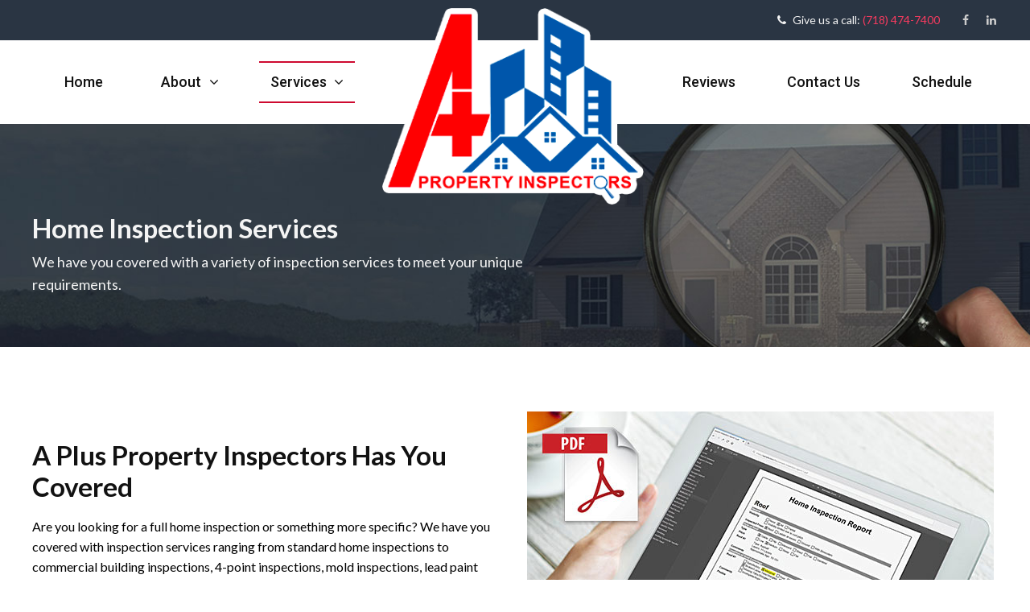

--- FILE ---
content_type: text/html; charset=UTF-8
request_url: https://appinspectors.com/services/all
body_size: 70853
content:
<!doctype html>
<html lang="en" class="no-js">
<head>

                        <meta charset="utf-8">
        <meta http-equiv="X-UA-Compatible" content="IE=edge">
        <meta name="viewport" content="width=device-width, initial-scale=1">
        <meta name="google-site-verification" content="AQiXb03tmcuuPZhCRiH7_0QCb-scrd7Z_KrqxiJAMjw">
        <title>Home Inspection Services | A Plus Property Inspectors</title>
        <link rel="canonical" href="https://appinspectors.com/services/all">
        <link rel="stylesheet" href="/css/main.css?id=6dcf1a66d8cf864d4334">

        
        <script src="https://use.fontawesome.com/d9a45ca0fd.js"></script>
        <meta name="description" content="Whether you&#039;re looking for a comprehensive home inspection, or something more specific, you&#039;ll find our services listed here.">

            <script>
    (function (H) {
        H.className = H.className.replace(/\bno-js\b/, 'js')
    })(document.documentElement)
</script>
    
</head>
<body class="page services">


<section class="page__header" onclick="">

                        <div class="full-header">

    
    <div class="full-header__upper-wrapper">
        <div class="container">
            <div class="row">
                <div class="col">
                    <div class="full-header__upper-section">

                        
                        
                        <span><i class="fa fa-phone spaced-right-xs"></i> Give us a call: <a href="&#x74;el:&#x2b;&#49;&#55;&#49;&#56;&#52;&#55;4&#x37;&#x34;&#x30;0" class="link">&#x28;&#55;&#49;&#x38;&#x29; 474&#45;&#x37;4&#48;&#48;</a></span>

                        
                                                    <ul class="list-inline">
                                                                    <li>
                                        <a href="https://www.facebook.com/APlusPropertyInspectors" title="Like us on Facebook." class="link-invert-alt icon icon--xsmall spaced-left-xs">
                                            <i class="fa fa-facebook"></i>
                                        </a>
                                    </li>
                                                                    <li>
                                        <a href="https://www.linkedin.com/company/a-plus-property-inspectors-inc" title="Connect with us on LinkedIn." class="link-invert-alt icon icon--xsmall spaced-left-xs">
                                            <i class="fa fa-linkedin"></i>
                                        </a>
                                    </li>
                                                            </ul>
                        
                    </div>
                </div>
            </div>
        </div>
    </div>

    
    <div class="container">
        <div class="row">
            <div class="col">
                <nav id="main-nav" class="main-nav">
    <ul class="main-nav__links">

        
        <li class="main-nav__item main-nav__item--logo">
                            <h1>
                    <a href="https://appinspectors.com">
                        <img src="https://appinspectors.com/img/a-plus-property-inspectors-logo-alt-2.png" class="d-block" srcset="/img/a-plus-property-inspectors-logo-alt-2.png 1x, /img/a-plus-property-inspectors-logo-alt-2@2x.png 2x" sizes="100w" alt="The A Plus Property Inspectors logo">
                    </a>
                    <span class="sr-only">Find a home inspector you can trust with A Plus Property Inspectors</span>
                </h1>
                    </li>

        
            
            
            
            
            <li class="main-nav__item">

                
                    
                    
                        <a href="https://appinspectors.com"
      class="main-nav__link "
   >

    Home
    

</a>

                    
                
            </li>

        
            
            
            
            
            <li class="main-nav__item">

                
                    
                    <a href="#about-children"
      class="main-nav__link has-children "
   >

    About
    <i class="fa fa-angle-down spaced-left-xs"></i>

</a>

                    
                    <ul id="about-children" class="main-nav__sub-menu">

                        
                            
                                <li>

                                    <a href="https://appinspectors.com/about-us"
      class="main-nav__link "
   >

    About Us
    

</a>

                                </li>

                            
                        
                            
                        
                            
                                <li>

                                    <a href="https://appinspectors.com/photos"
      class="main-nav__link "
   >

    Photos
    

</a>

                                </li>

                            
                        
                    </ul>

                
            </li>

        
            
            
            
            
            <li class="main-nav__item">

                
                    
                    <a href="#services-children"
      class="main-nav__link has-children is-current"
   >

    Services
    <i class="fa fa-angle-down spaced-left-xs"></i>

</a>

                    
                    <ul id="services-children" class="main-nav__sub-menu">

                        
                            
                                <li>

                                    <a href="https://appinspectors.com/services/all"
      class="main-nav__link is-current"
   >

    All Services
    

</a>

                                </li>

                            
                        
                            
                                <li>

                                    <a href="https://appinspectors.com/services/pre-purchase-buyers-home-inspection"
      class="main-nav__link "
   >

    Pre-Purchase (Buyer&#039;s) Home Inspections
    

</a>

                                </li>

                            
                        
                            
                                <li>

                                    <a href="https://appinspectors.com/services/pre-listing-sellers-home-inspection"
      class="main-nav__link "
   >

    Pre-Listing (Seller&#039;s) Home Inspections
    

</a>

                                </li>

                            
                        
                            
                                <li>

                                    <a href="https://appinspectors.com/services/new-construction-inspection"
      class="main-nav__link "
   >

    New Construction Inspections
    

</a>

                                </li>

                            
                        
                            
                                <li>

                                    <a href="https://appinspectors.com/services/commercial-building-inspection"
      class="main-nav__link "
   >

    Commercial Building Inspections
    

</a>

                                </li>

                            
                        
                            
                                <li>

                                    <a href="https://appinspectors.com/services/4-point-inspection"
      class="main-nav__link "
   >

    4-Point Home Inspections
    

</a>

                                </li>

                            
                        
                            
                                <li>

                                    <a href="https://appinspectors.com/services/mold-inspection"
      class="main-nav__link "
   >

    Mold Inspections
    

</a>

                                </li>

                            
                        
                            
                                <li>

                                    <a href="https://appinspectors.com/services/nyc-lead-based-paint-inspections"
      class="main-nav__link "
   >

    Lead Paint Inspections
    

</a>

                                </li>

                            
                        
                            
                                <li>

                                    <a href="https://appinspectors.com/services/phase-1-environmental-assessments"
      class="main-nav__link "
   >

    Phase 1 Environmental Assessments
    

</a>

                                </li>

                            
                        
                            
                                <li>

                                    <a href="https://appinspectors.com/services/all#nyc_dob"
      class="main-nav__link "
   >

    NYC DOB Services
    

</a>

                                </li>

                            
                        
                            
                        
                    </ul>

                
            </li>

        
            
            
            
            
            <li class="main-nav__item">

                
                    
                    
                        <a href="https://appinspectors.com/testimonials"
      class="main-nav__link "
   >

    Reviews
    

</a>

                    
                
            </li>

        
            
            
            
            
            <li class="main-nav__item">

                
                    
                    
                        <a href="https://appinspectors.com/contact"
      class="main-nav__link "
   >

    Contact Us
    

</a>

                    
                
            </li>

        
            
            
            
            
            <li class="main-nav__item">

                
                    
                    
                        <a href="https://appinspectors.com/schedule-inspection"
      class="main-nav__link "
   >

    Schedule
    

</a>

                    
                
            </li>

        
    </ul>
</nav>
            </div>
        </div>
    </div>

</div>

        <div class="mobile-header__logo">
    
            <h1>
            <a href="https://appinspectors.com" class="mobile-header__logo-wrapper">
                <img src="https://appinspectors.com/img/a-plus-property-inspectors-logo-2.png" class="d-block" srcset="/img/a-plus-property-inspectors-logo-2.png 1x, /img/a-plus-property-inspectors-logo-2@2x.png 2x" sizes="100w" alt="The A Plus Property Inspectors logo">
            </a>
            <span class="sr-only">Find a home inspector you can trust with A Plus Property Inspectors</span>
        </h1>
    </div>
<div class="mobile-header">
    <div class="container">

        
        <a href="&#x74;&#101;&#x6c;&#58;&#x2b;&#49;&#x37;1&#x38;&#x34;&#x37;4&#x37;&#52;&#x30;&#48;" class="link-invert-alt mobile-header__tel">
            &#x28;&#x37;&#x31;&#56;&#41; &#52;7&#x34;-&#55;&#52;&#x30;0
        </a>

        
        <a href="#mobile-nav-toggle" id="mobile-nav-toggle" class="btn btn--light">
            <i class="fa fa-bars spaced-right-xs"></i>
            <span class="sr-only">Toggle navigation menu</span>
            Menu
        </a>

    </div>

    <nav id="mobile-nav"
     class="mobile-nav"
     data-toggled-by="#mobile-nav-toggle"
     data-closed-by="#mobile-nav-close">

    
    <div class="mobile-nav__close-wrapper">
        <a href="#"
           id="mobile-nav-close"
           class="btn-link fw-bold clr-danger">
            Close Menu
            <i class="fa fa-times spaced-left-xs"></i>
        </a>
    </div>

    <ul class="mobile-nav__links">

        
            
            
            <li>

                
                    
                    
                        <a href="https://appinspectors.com"
      class="mobile-nav__link "
   >

    Home
    

</a>

                    
                
            </li>

        
            
            
            <li>

                
                    
                    <a href="#mobile-about-children"
      class="mobile-nav__link has-children "
   data-toggle-selector="#mobile-about-children">

    About
    <i class="fa fa-angle-down"></i>

</a>

                    
                    <ul id="mobile-about-children" class="mobile-nav__sub-menu">

                        
                            
                                <li>

                                    <a href="https://appinspectors.com/about-us"
      class="mobile-nav__link "
   >

    About Us
    

</a>

                                </li>

                            
                        
                            
                        
                            
                                <li>

                                    <a href="https://appinspectors.com/photos"
      class="mobile-nav__link "
   >

    Photos
    

</a>

                                </li>

                            
                        
                    </ul>

                
            </li>

        
            
            
            <li>

                
                    
                    <a href="#mobile-services-children"
      class="mobile-nav__link has-children "
   data-toggle-selector="#mobile-services-children">

    Services
    <i class="fa fa-angle-down"></i>

</a>

                    
                    <ul id="mobile-services-children" class="mobile-nav__sub-menu">

                        
                            
                                <li>

                                    <a href="https://appinspectors.com/services/all"
      class="mobile-nav__link is-current"
   >

    All Services
    

</a>

                                </li>

                            
                        
                            
                                <li>

                                    <a href="https://appinspectors.com/services/pre-purchase-buyers-home-inspection"
      class="mobile-nav__link "
   >

    Pre-Purchase (Buyer&#039;s) Home Inspections
    

</a>

                                </li>

                            
                        
                            
                                <li>

                                    <a href="https://appinspectors.com/services/pre-listing-sellers-home-inspection"
      class="mobile-nav__link "
   >

    Pre-Listing (Seller&#039;s) Home Inspections
    

</a>

                                </li>

                            
                        
                            
                                <li>

                                    <a href="https://appinspectors.com/services/new-construction-inspection"
      class="mobile-nav__link "
   >

    New Construction Inspections
    

</a>

                                </li>

                            
                        
                            
                                <li>

                                    <a href="https://appinspectors.com/services/commercial-building-inspection"
      class="mobile-nav__link "
   >

    Commercial Building Inspections
    

</a>

                                </li>

                            
                        
                            
                                <li>

                                    <a href="https://appinspectors.com/services/4-point-inspection"
      class="mobile-nav__link "
   >

    4-Point Home Inspections
    

</a>

                                </li>

                            
                        
                            
                                <li>

                                    <a href="https://appinspectors.com/services/mold-inspection"
      class="mobile-nav__link "
   >

    Mold Inspections
    

</a>

                                </li>

                            
                        
                            
                                <li>

                                    <a href="https://appinspectors.com/services/nyc-lead-based-paint-inspections"
      class="mobile-nav__link "
   >

    Lead Paint Inspections
    

</a>

                                </li>

                            
                        
                            
                                <li>

                                    <a href="https://appinspectors.com/services/phase-1-environmental-assessments"
      class="mobile-nav__link "
   >

    Phase 1 Environmental Assessments
    

</a>

                                </li>

                            
                        
                            
                                <li>

                                    <a href="https://appinspectors.com/services/all#nyc_dob"
      class="mobile-nav__link "
   >

    NYC DOB Services
    

</a>

                                </li>

                            
                        
                            
                        
                    </ul>

                
            </li>

        
            
            
            <li>

                
                    
                    
                        <a href="https://appinspectors.com/testimonials"
      class="mobile-nav__link "
   >

    Reviews
    

</a>

                    
                
            </li>

        
            
            
            <li>

                
                    
                    
                        <a href="https://appinspectors.com/contact"
      class="mobile-nav__link "
   >

    Contact Us
    

</a>

                    
                
            </li>

        
            
            
            <li>

                
                    
                    
                        <a href="https://appinspectors.com/schedule-inspection"
      class="mobile-nav__link "
   >

    Schedule
    

</a>

                    
                
            </li>

        
    </ul>

    
            <ul class="mobile-nav__social">
                            <li>
                    <a href="https://www.facebook.com/APlusPropertyInspectors"
                    class="icon icon--large icon--padded icon--primary">
                        <span class="sr-only">Like us on Facebook.</span>
                        <i class="fa fa-facebook"></i>
                    </a>
                </li>
                            <li>
                    <a href="https://www.linkedin.com/company/a-plus-property-inspectors-inc"
                    class="icon icon--large icon--padded icon--primary">
                        <span class="sr-only">Connect with us on LinkedIn.</span>
                        <i class="fa fa-linkedin"></i>
                    </a>
                </li>
                    </ul>
    </nav>

</div>
    
    <div class="hero ">

    <div class="container">
        <div class="row">
            <div class="col col-md-10 col-lg-7">
                                    
                    <h2>
                        <span class="hero__heading">Home Inspection Services</span>
                                                    <span class="hero__subheading">We have you covered with a variety of inspection services to meet your unique requirements.</span>
                                            </h2>
                            </div>
        </div>
    </div>

</div>


</section>

<section class="page__body" onclick="">

    
    
    <div class="container mt-su5 mt-md-su6">
        <div class="row align-items-center">
            <div class="col-md">
                <h2 class="h3">A Plus Property Inspectors Has You Covered</h2>
                                    <p class="mb-su1">Are you looking for a full home inspection or something more specific? We have you covered with inspection services ranging from standard home inspections to commercial building inspections, 4-point inspections, mold inspections, lead paint inspections, and more.</p>
                                    <p class="">Gain greater peace of mind and clarity when buying a home, or ensure a smooth transaction with maximum return when selling your home.</p>
                            </div>
            <div class="col-md order-first order-md-none mb-su1 mb-md-reset">
                <img src="https://appinspectors.com/img/services/all/digital-home-inspection-report.jpg" class="d-block" srcset="/img/services/all/digital-home-inspection-report.jpg 1x, /img/services/all/digital-home-inspection-report@2x.jpg 2x" sizes="100w" alt="Home inspection services from A Plus Property Inspectors">
            </div>
        </div>
    </div>

    <div class="theme-normal py-su7">
        <div class="container">
            <div class="row space-y-su4">
                                                            <div class="col-12 col-lg-4">
                                                            
                                <div id="buyers_inspection" class="service-summary service-summary--image">
                <img src="https://appinspectors.com/img/services/all/pre-listing-home-inspections.jpg" class="service-summary__image" srcset="/img/services/all/pre-listing-home-inspections.jpg 1x, /img/services/all/pre-listing-home-inspections@2x.jpg 2x" sizes="100w" alt="Pre-Purchase (Buyer&#039;s) Home Inspections from A Plus Property Inspectors">
                <div class="service-summary__body">
        <h4 class="h6">Pre-Purchase (Buyer&#039;s) Home Inspection</h4>
        <div class="service-summary__description dynamic-content">
                            <p>Purchasing a new home also means buying that home&#039;s problems. With a pre-purchase home inspection you can see exactly what you&#039;re buying. Problems discovered during the inspection could allow you to renegotiate to offset the costs of repairs — potentially saving you thousands of dollars. We&#039;ll even help you become familiar with the property.</p>
                    </div>
                    <div class="mt-su1">
                <a href="https://appinspectors.com/services/pre-purchase-buyers-home-inspection" class="link fw-bold">
                    <i class="fa fa-arrow-circle-right spaced-right-xxs"></i>
                    View Details
                </a>
            </div>
            </div>
</div>
                                                    </div>
                                            <div class="col-12 col-lg-4">
                                                            
                                <div id="sellers_inspection" class="service-summary service-summary--image">
                <img src="https://appinspectors.com/img/services/all/pre-purchase-home-inspections.jpg" class="service-summary__image" srcset="/img/services/all/pre-purchase-home-inspections.jpg 1x, /img/services/all/pre-purchase-home-inspections@2x.jpg 2x" sizes="100w" alt="Pre-Listing (Seller&#039;s) Home Inspections from A Plus Property Inspectors">
                <div class="service-summary__body">
        <h4 class="h6">Pre-Listing (Seller&#039;s) Home Inspection</h4>
        <div class="service-summary__description dynamic-content">
                            <p>Sometimes selling your home can be just as much of a roller coaster as buying one. Getting a pre-listing home inspection can help ensure a quick and smooth transaction. You can enter the selling process with confidence that there won&#039;t be any nasty surprises. You&#039;ll also avoid delays, which could last for weeks or even months.</p>
                    </div>
                    <div class="mt-su1">
                <a href="https://appinspectors.com/services/pre-listing-sellers-home-inspection" class="link fw-bold">
                    <i class="fa fa-arrow-circle-right spaced-right-xxs"></i>
                    View Details
                </a>
            </div>
            </div>
</div>
                                                    </div>
                                            <div class="col-12 col-lg-4">
                                                            
                                <div id="new_construction" class="service-summary service-summary--image">
                <img src="https://appinspectors.com/img/services/all/new-construction-home-inspections.jpg" class="service-summary__image" srcset="/img/services/all/new-construction-home-inspections.jpg 1x, /img/services/all/new-construction-home-inspections@2x.jpg 2x" sizes="100w" alt="New Construction Home Inspections from A Plus Property Inspectors">
                <div class="service-summary__body">
        <h4 class="h6">New Construction Inspections</h4>
        <div class="service-summary__description dynamic-content">
                            <p>Unfortunately, new does not always mean perfect. In fact, new doesn&#039;t even guarantee good. Material defects and human error during the construction process can lead to expensive problems later on. A new construction home inspection can help identify these problems early, when they&#039;re cheaper to fix. Some issues may even be covered under warranty.</p>
                    </div>
                    <div class="mt-su1">
                <a href="https://appinspectors.com/services/new-construction-inspection" class="link fw-bold">
                    <i class="fa fa-arrow-circle-right spaced-right-xxs"></i>
                    View Details
                </a>
            </div>
            </div>
</div>
                                                    </div>
                                                                                <div class="col-12 col-lg-4">
                                                            
                                <div id="commercial_building" class="service-summary service-summary--image">
                <img src="https://appinspectors.com/img/services/all/commercial-building-inspections.jpg" class="service-summary__image" srcset="/img/services/all/commercial-building-inspections.jpg 1x, /img/services/all/commercial-building-inspections@2x.jpg 2x" sizes="100w" alt="A commcercial office building on a sunny day.">
                <div class="service-summary__body">
        <h4 class="h6">Commercial Building Inspections</h4>
        <div class="service-summary__description dynamic-content">
                            <p>Protect your business with a commercial building inspection. We offer inspections on many commercial properties such as apartment buildings, industrial buildings, office buildings, retail spaces, restaurants, and more. We&#039;ll uncover valuable information regarding the structure and foundation, roof, electrical, plumbing, HVAC, pavement systems, etc.</p>
                    </div>
                    <div class="mt-su1">
                <a href="https://appinspectors.com/services/commercial-building-inspection" class="link fw-bold">
                    <i class="fa fa-arrow-circle-right spaced-right-xxs"></i>
                    View Details
                </a>
            </div>
            </div>
</div>
                                                    </div>
                                            <div class="col-12 col-lg-4">
                                                            
                                <div id="4_point" class="service-summary service-summary--image">
                <img src="https://appinspectors.com/img/services/all/4-point-home-inspections.jpg" class="service-summary__image" srcset="https://appinspectors.com/img/services/all/4-point-home-inspections.jpg 1x, https://appinspectors.com/img/services/all/4-point-home-inspections@2x.jpg 2x" sizes="100w" alt="4-Point Home Inspections from A Plus Property Inspectors">
                <div class="service-summary__body">
        <h4 class="h6">4-Point Home Inspections</h4>
        <div class="service-summary__description dynamic-content">
                            <p>A 4-point inspection is often required by insurance companies for homeowners insurance policies, typically for older homes. The 4-point inspection is shorter than a full home inspection and assesses the condition of four vital systems of the home: HVAC (air conditioning and heating), roof, plumbing, and electrical.</p>
                    </div>
                    <div class="mt-su1">
                <a href="https://appinspectors.com/services/4-point-inspection" class="link fw-bold">
                    <i class="fa fa-arrow-circle-right spaced-right-xxs"></i>
                    View Details
                </a>
            </div>
            </div>
</div>
                                                    </div>
                                            <div class="col-12 col-lg-4">
                                                            
                                <div id="multi_unit" class="service-summary service-summary--image">
                <img src="https://appinspectors.com/img/services/all/multi-unit-housing-inspections.jpg" class="service-summary__image" srcset="https://appinspectors.com/img/services/all/multi-unit-housing-inspections.jpg 1x, https://appinspectors.com/img/services/all/multi-unit-housing-inspections@2x.jpg 2x" sizes="100w" alt="Multi-unit housing inspection services from A Plus Property Inspectors">
                <div class="service-summary__body">
        <h4 class="h6">Multi-Unit Housing Inspections</h4>
        <div class="service-summary__description dynamic-content">
                            <p>Looking to buy an investment property with up to four separate units? We&#039;ll show you the current state of the property along with any needed repairs. The items covered in a multi-unit inspection are similar to a standard home inspection, with pricing depending on the size of the property. Get in touch with us for more information.</p>
                    </div>
            </div>
</div>
                                                    </div>
                                                </div>
        </div>
    </div>
    <div class="theme-dark py-su7">
        <div class="container">
            <div class="row space-y-su4">
                                                            <div class="col-12 col-lg-6">
                                                            
                                <div id="mold" class="service-summary service-summary--icon">
                <svg class="service-summary__icon" xmlns="http://www.w3.org/2000/svg" viewBox="0 0 208 208"><path d="M191.6 92.4v3.4h-19.8c-1.5-12.4-6.4-24.1-14.1-33.9l14-14 2.4 2.4c7.7 7.7 19.3-4 11.6-11.6l-1.5-1.5.1.1-15-15c-7.7-7.7-19.3 3.9-11.6 11.6l2.4 2.4-14 14c-9.8-7.7-21.5-12.6-33.9-14V16.4h3.4c10.9 0 10.9-16.4 0-16.4H92.4c-10.9 0-10.9 16.4 0 16.4h3.4v19.8c-12.4 1.5-24.1 6.4-33.9 14l-14-14 2.4-2.4c7.7-7.7-3.9-19.3-11.6-11.6l-2.2 2.2-14.2 14.2c-7.7 7.7 4 19.3 11.6 11.6l2.4-2.4 14 14c-7.7 9.8-12.6 21.5-14.1 33.9H16.4v-3.4c0-10.9-16.4-10.9-16.4 0v23.1c0 10.9 16.4 10.9 16.4 0V112h19.8c1.5 12.4 6.4 24.1 14 33.9l-14 14-2.4-2.4c-7.7-7.7-19.3 3.9-11.6 11.6l4.2 4.2 12.2 12.2c7.7 7.7 19.3-3.9 11.6-11.6l-2.4-2.4 14-14c9.8 7.7 21.5 12.6 33.8 14.1v19.8h-3.3c-10.9 0-10.9 16.4 0 16.4h23.1c10.9 0 10.9-16.4 0-16.4H112v-19.8c12.4-1.5 24.1-6.4 33.9-14.1l14 14-2.4 2.4c-7.7 7.7 4 19.3 11.6 11.6l1.5-1.5.4-.4.3-.3 1.4-1.4.5-.5 12.2-12.2c7.7-7.7-3.9-19.3-11.6-11.6l-2.4 2.4-14-14c7.7-9.8 12.6-21.5 14.1-33.9h19.8v3.4c0 10.9 16.4 10.9 16.4 0V92.4c.3-10.8-16.1-10.8-16.1 0zM89.2 109.3c-10 0-18.1-8.1-18.1-18.1 0-10 8.1-18.1 18.1-18.1 10 0 18.1 8.1 18.1 18.1 0 10-8.1 18.1-18.1 18.1zm29.6 20.7c-6.2 0-11.2-5-11.2-11.2s5-11.2 11.2-11.2 11.2 5 11.2 11.2c0 6.2-5 11.2-11.2 11.2z" fill-rule="evenodd" clip-rule="evenodd" fill="currentColor"/></svg>                <div class="service-summary__body">
        <h4 class="h6">Mold Inspections</h4>
        <div class="service-summary__description dynamic-content">
                            <p>Some mold growth can be toxic, and mold spores can cause symptoms of mold exposure in some people. A mold inspection will tell you if your home has a mold problem, and identify the moisture source that is causing it. If you are selling your home, then it&#039;s important to have your home pre-inspected for mold to avoid delays for remediation, which could take a month or longer.</p>
                    </div>
                    <div class="mt-su1">
                <a href="https://appinspectors.com/services/mold-inspection" class="link fw-bold">
                    <i class="fa fa-arrow-circle-right spaced-right-xxs"></i>
                    View Details
                </a>
            </div>
            </div>
</div>
                                                    </div>
                                            <div class="col-12 col-lg-6">
                                                            
                                <div id="nyc_dob" class="service-summary service-summary--icon">
                <svg class="service-summary__icon" version="1.1" xmlns="http://www.w3.org/2000/svg" viewBox="0 0 208 215.2" xml:space="preserve"><style>.color{fill-rule:evenodd;clip-rule:evenodd;fill:currentColor}</style><path class="color" d="M-23.2-650.3h-43v-7.2h43v7.2zm-43 136.3h35.9v-129.1h-35.9V-514zm-14.4-150.6c0 2-1.6 3.6-3.6 3.6h-14.3c-2 0-3.6-1.6-3.6-3.6V-679c0-2 1.6-3.6 3.6-3.6h14.3c2 0 3.6 1.6 3.6 3.6v14.4zm0 28.7c0 2-1.6 3.6-3.6 3.6h-14.3c-2 0-3.6-1.6-3.6-3.6v-14.3c0-2 1.6-3.6 3.6-3.6h14.3c2 0 3.6 1.6 3.6 3.6v14.3zm0 28.7c0 2-1.6 3.6-3.6 3.6h-14.3c-2 0-3.6-1.6-3.6-3.6v-14.3c0-2 1.6-3.6 3.6-3.6h14.3c2 0 3.6 1.6 3.6 3.6v14.3zm0 28.6c0 2-1.6 3.6-3.6 3.6h-14.3c-2 0-3.6-1.6-3.6-3.6v-14.3c0-2 1.6-3.6 3.6-3.6h14.3c2 0 3.6 1.6 3.6 3.6v14.3zm-28.6-86c0 2-1.6 3.6-3.6 3.6h-14.3c-2 0-3.6-1.6-3.6-3.6V-679c0-2 1.6-3.6 3.6-3.6h14.3c2 0 3.6 1.6 3.6 3.6v14.4zm0 28.7c0 2-1.6 3.6-3.6 3.6h-14.3c-2 0-3.6-1.6-3.6-3.6v-14.3c0-2 1.6-3.6 3.6-3.6h14.3c2 0 3.6 1.6 3.6 3.6v14.3zm0 28.7c0 2-1.6 3.6-3.6 3.6h-14.3c-2 0-3.6-1.6-3.6-3.6v-14.3c0-2 1.6-3.6 3.6-3.6h14.3c2 0 3.6 1.6 3.6 3.6v14.3zm0 28.6c0 2-1.6 3.6-3.6 3.6h-14.3c-2 0-3.6-1.6-3.6-3.6v-14.3c0-2 1.6-3.6 3.6-3.6h14.3c2 0 3.6 1.6 3.6 3.6v14.3zm-28.7-86c0 2-1.6 3.6-3.6 3.6h-14.3c-2 0-3.6-1.6-3.6-3.6V-679c0-2 1.6-3.6 3.6-3.6h14.3c2 0 3.6 1.6 3.6 3.6v14.4zm0 28.7c0 2-1.6 3.6-3.6 3.6h-14.3c-2 0-3.6-1.6-3.6-3.6v-14.3c0-2 1.6-3.6 3.6-3.6h14.3c2 0 3.6 1.6 3.6 3.6v14.3zm0 28.7c0 2-1.6 3.6-3.6 3.6h-14.3c-2 0-3.6-1.6-3.6-3.6v-14.3c0-2 1.6-3.6 3.6-3.6h14.3c2 0 3.6 1.6 3.6 3.6v14.3zm0 28.6c0 2-1.6 3.6-3.6 3.6h-14.3c-2 0-3.6-1.6-3.6-3.6v-14.3c0-2 1.6-3.6 3.6-3.6h14.3c2 0 3.6 1.6 3.6 3.6v14.3zm-71.8 64.6h35.9v-129.1h-35.9V-514zm-7.1-143.4h43v7.2h-43v-7.2zm43-53.8c0-2 1.6-3.6 3.6-3.6h100.4c2 0 3.6 1.6 3.6 3.6v7.2c0 2-1.6 3.6-3.6 3.6h-100.4c-2 0-3.6-1.6-3.6-3.6v-7.2zm150.6 46.6h-43V-694c4.2-1.5 7.2-5.4 7.2-10.1v-7.2c0-5.9-4.8-10.8-10.8-10.8h-100.4c-5.9 0-10.8 4.8-10.8 10.8v7.2c0 4.7 3 8.6 7.2 10.1v29.3h-43c-4 0-7.2 3.2-7.2 7.2v7.2c0 4 3.2 7.2 7.2 7.2v132.7c0 2 1.6 3.6 3.6 3.6h64.5v-46.6c0-2 1.6-3.6 3.6-3.6h50.2c2 0 3.6 1.6 3.6 3.6v46.6h64.5c2 0 3.6-1.6 3.6-3.6v-132.7c4 0 7.2-3.2 7.2-7.2v-7.2c0-3.9-3.2-7.1-7.2-7.1z" transform="translate(224 722)"/><path class="color" d="M-195.3-621.6h7.2v-7.2h-7.2v7.2zm10.7-14.3h-14.3c-2 0-3.6 1.6-3.6 3.6v14.3c0 2 1.6 3.6 3.6 3.6h14.3c2 0 3.6-1.6 3.6-3.6v-14.3c0-2-1.6-3.6-3.6-3.6zM-195.3-592.9h7.2v-7.2h-7.2v7.2zm10.7-14.3h-14.3c-2 0-3.6 1.6-3.6 3.6v14.3c0 2 1.6 3.6 3.6 3.6h14.3c2 0 3.6-1.6 3.6-3.6v-14.3c0-2-1.6-3.6-3.6-3.6zM-195.3-564.2h7.2v-7.2h-7.2v7.2zm10.7-14.4h-14.3c-2 0-3.6 1.6-3.6 3.6v14.3c0 2 1.6 3.6 3.6 3.6h14.3c2 0 3.6-1.6 3.6-3.6V-575c0-1.9-1.6-3.6-3.6-3.6zM-51.9-621.6h7.2v-7.2h-7.2v7.2zm-3.5 7.2h14.3c2 0 3.6-1.6 3.6-3.6v-14.3c0-2-1.6-3.6-3.6-3.6h-14.3c-2 0-3.6 1.6-3.6 3.6v14.3c0 2 1.6 3.6 3.6 3.6zM-51.9-592.9h7.2v-7.2h-7.2v7.2zm-3.5 7.2h14.3c2 0 3.6-1.6 3.6-3.6v-14.3c0-2-1.6-3.6-3.6-3.6h-14.3c-2 0-3.6 1.6-3.6 3.6v14.3c0 2 1.6 3.6 3.6 3.6zM-51.9-564.2h7.2v-7.2h-7.2v7.2zm-3.5 7.2h14.3c2 0 3.6-1.6 3.6-3.6V-575c0-2-1.6-3.6-3.6-3.6h-14.3c-2 0-3.6 1.6-3.6 3.6v14.3c0 2.1 1.6 3.7 3.6 3.7zM-123.6-610.8h7.2v-7.2h-7.2zM-123.6-582.1h7.2v-7.2h-7.2zM-152.3-668.2h7.2v-7.2h-7.2zM-116.4-535.5h3.6c2 0 3.6 1.6 3.6 3.6s-1.6 3.6-3.6 3.6h-3.6v21.5h17.9v-43h-17.9v14.3zM-152.3-639.5h7.2v-7.2h-7.2zM-141.5-506.8h17.9v-21.5h-3.6c-2 0-3.6-1.6-3.6-3.6s1.6-3.6 3.6-3.6h3.6v-14.3h-17.9v43zM-152.3-582.1h7.2v-7.2h-7.2zM-152.3-610.8h7.2v-7.2h-7.2zM-123.6-668.2h7.2v-7.2h-7.2zM-123.6-639.5h7.2v-7.2h-7.2zM-94.9-610.8h7.2v-7.2h-7.2zM-94.9-639.5h7.2v-7.2h-7.2zM-94.9-668.2h7.2v-7.2h-7.2zM-94.9-582.1h7.2v-7.2h-7.2z" transform="translate(224 722)"/><path d="M-267.2-134.8v-23.4l31.7 31.7h-23.4c-4.5.1-8.3-3.7-8.3-8.3zm37.6 16.7v117c0 4.6-3.8 8.4-8.4 8.4h-100.2c-4.6 0-8.4-3.8-8.4-8.4v-154.5c0-4.6 3.8-8.4 8.4-8.4h62.6v29.2c0 9.2 7.5 16.7 16.7 16.7h29.3zm-99.2 46.6c1.5 1.7 4.2 1.9 5.8.4l3.5-3.1 2.1-1.9v24.8c0 2.3 1.9 4.2 4.2 4.2h50.1c2.3 0 4.2-1.9 4.2-4.2v-24.8l2.1 1.9 3.5 3.1c.6.6 1.7 1 2.7 1s2.3-.4 3.1-1.5c1.5-1.7 1.5-4.4-.4-5.8l-37.6-33.4c-1.7-1.5-4-1.5-5.6 0l-37.6 33.4c-1.5 1.5-1.5 4.2-.1 5.9zm70 62c0-2.3-1.9-4.2-4.2-4.2h-50.1c-2.3 0-4.2 1.9-4.2 4.2s1.9 4.2 4.2 4.2h50.1c2.3 0 4.2-1.9 4.2-4.2zm12.5-20.9c0-2.3-1.9-4.2-4.2-4.2h-75.2c-2.3 0-4.2 1.9-4.2 4.2s1.9 4.2 4.2 4.2h75.2c2.3 0 4.2-1.9 4.2-4.2zm-20.9-53L-288-102l-20.9 18.6v28h41.8v-28z"/><g><path d="M-189.4-52.1h3.3c.8 0 1.5.7 1.5 1.5 0 .6-.4 1.1-.9 1.4-.2.1-.4.1-.6.1h-3.3v2.7h3.3c.8 0 1.5.7 1.5 1.5 0 .6-.4 1.1-.9 1.4-.2.1-.4.1-.6.1h-3.3v2.7h3.3c.8 0 1.5.7 1.5 1.5 0 .6-.4 1.1-.9 1.4-.2.1-.4.1-.6.1h-3.3v9.2l10.1.1-.3-53.4-10.1-.1.3 29.8zM-188.8-25.4l4.4 13.7 4.6-13.6zM-180.4-92.8c-.6-.6-1.5-1-2.4-1h-3.3c-.9 0-1.8.3-2.4 1-.7.7-1 1.5-1 2.5v5.5l10.1.1v-5.5c-.1-1.1-.4-1.9-1-2.6z"/></g></svg>                <div class="service-summary__body">
        <h4 class="h6">NYC DOB Services</h4>
        <div class="service-summary__description dynamic-content">
                            <p>A Plus Property Inspectors can help you with your NYC DOB needs. We offer DOB Expediting, Controlled Inspections, and Violation Removal. <a class="contact" display="Get in touch for more information." href="https://appinspectors.com/contact">Get in touch for more information.</a></p>
                    </div>
            </div>
</div>
                                                    </div>
                                                                                <div class="col-12 col-lg-6">
                                                            
                                <div id="lead_paint" class="service-summary service-summary--icon">
                <svg class="service-summary__icon" xmlns="http://www.w3.org/2000/svg" viewBox="0 0 207.7 207.7"><path d="M197 25.1h-10.7v-3.6c0-6.1-4.7-10.7-10.7-10.7H172C172 4.7 167.3.1 161.3.1H25.1C19 0 14.3 4.7 14.3 10.7h-3.6C4.7 10.7 0 15.4 0 21.5v14.3c0 6.1 4.7 10.7 10.7 10.7h3.6c0 6.1 4.7 10.7 10.7 10.7h136.1c6.1 0 10.7-4.7 10.7-10.7h3.6c6.1 0 10.7-4.7 10.7-10.7v-3.6H197c2.1 0 3.6 1.4 3.6 3.6v26.9c0 1.4-1.1 2.9-2.5 3.2L97.8 80.6h-.4c-4.7 1.8-7.9 6.1-7.9 10.7V97.1c-5 1.1-8.6 5.4-8.6 10.4v4.7c-3.6 1.8-5.7 5-5.7 9V190c0 10 7.9 17.9 17.9 17.9S111 200 111 190v-68.8c0-3.9-2.1-7.5-5.7-9v-4.7c0-5-3.6-9.7-8.6-10.4V91.3c0-1.4 1.1-2.9 2.5-3.2l100.3-14.7h.4c4.7-1.4 7.9-5.4 7.9-10.4V35.8c-.1-6.1-4.7-10.7-10.8-10.7zM14.3 39.4h-3.6c-2.1 0-3.6-1.4-3.6-3.6V21.5c0-2.1 1.4-3.6 3.6-3.6h3.6v21.5zm164.8-3.6c0 2.1-1.4 3.6-3.6 3.6h-3.6V17.9h3.6c2.1 0 3.6 1.4 3.6 3.6v14.3zm-81 71.6v3.6h-10v-3.6c0-2.1 1.4-3.6 3.6-3.6h2.9c2.1.1 3.5 1.5 3.5 3.6z" fill-rule="evenodd" clip-rule="evenodd" fill="currentColor"/></svg>                <div class="service-summary__body">
        <h4 class="h6">Lead Paint Inspections</h4>
        <div class="service-summary__description dynamic-content">
                            <p>It&#039;s common knowledge that lead is toxic and that lead-based paint is a major health hazard. However, identifying lead paint is tricky and requires testing to be sure. If your home was built before 1960, then there is a good chance that some surfaces may be covered in a lead-based paint, including underneath layers of newer paint. We are an EPA Lead-Safe Certified Firm.</p>
                            <p>NYC Local Law 31 requires all residential rental units in NYC that were constructed before 1960 be tested for lead-based paint. It is mandated that this testing be done using an X-Ray Fluorescence (XRF) analyzer. The law states that all units shall be inspected by August 5, 2025. A Plus Property Inspectors can keep you in compliance with Local Law 31.</p>
                    </div>
                    <div class="mt-su1">
                <a href="https://appinspectors.com/services/nyc-lead-based-paint-inspections" class="link fw-bold">
                    <i class="fa fa-arrow-circle-right spaced-right-xxs"></i>
                    View Details
                </a>
            </div>
            </div>
</div>
                                                    </div>
                                            <div class="col-12 col-lg-6">
                                                            
                                <div id="phase_1_env" class="service-summary service-summary--icon">
                <svg class="service-summary__icon" xmlns="http://www.w3.org/2000/svg" viewBox="0 0 1071.46 1079.94" fill-rule="evenodd" fill="currentColor">
  <path d="M553.77,338.4h67.91v-119.38h-67.91v119.38ZM455.5,338.4h67.91v-119.38h-67.91v119.38ZM401.64,368.76c-8.39,0-15.18-6.79-15.18-15.18s6.79-15.18,15.18-15.18h23.51v-134.55c0-8.39,6.79-15.18,15.18-15.18h196.54c8.39,0,15.18,6.79,15.18,15.18v134.55h17.76c8.39,0,15.18,6.79,15.18,15.18s-6.79,15.18-15.18,15.18h-268.17ZM555.84,597.72c27.54-27.54,65.59-44.58,107.62-44.58s80.07,17.04,107.62,44.58c27.54,27.54,44.58,65.59,44.58,107.62s-17.04,80.07-44.58,107.62c-27.54,27.54-65.59,44.58-107.62,44.58s-80.07-17.04-107.62-44.58c-27.54-27.54-44.58-65.59-44.58-107.62s17.04-80.07,44.58-107.62ZM663.46,583.5c-33.65,0-64.1,13.63-86.15,35.68s-35.68,52.5-35.68,86.15,13.63,64.1,35.68,86.15,52.5,35.68,86.15,35.68,64.1-13.63,86.15-35.68,35.68-52.5,35.68-86.15-13.63-64.1-35.68-86.15-52.5-35.68-86.15-35.68ZM318.15,219.02H46.19s0,33,0,33h271.96v-33h0ZM753.31,252.02h271.96v-33h-271.96v33ZM758.13,0h-444.81s0,33,0,33h444.8V0h.01ZM88.45,793.08h229.69v-510.7H88.45v510.7ZM553.69,886.8H0v48.67h795.59l-22.96-27.1c-.55-.02-1.11-.05-1.66-.1-7.5-.65-14.8-3.97-20.36-9.84l-.48-.46.02-.02-.37-.41c-40.72,18.61-85.75,23.47-128.47,15.12-23.6-4.62-46.52-13.27-67.62-25.86h0ZM46.19,856.44h468.13c-4.91-4.81-9.62-9.9-14.14-15.27-4.82-5.73-9.29-11.66-13.4-17.73H46.19v33h0ZM939.35,935.47h132.11v-48.67h-196.88l11.44,13.5c3.49-.86,7.11-1.14,10.65-.83,8.24.72,16.26,4.61,22.05,11.5l20.63,24.5h0ZM921.76,961.5l59.68,70.89-.04.02.02.02c1.87,2.23,2.66,5.06,2.43,7.81-.24,2.77-1.48,5.41-3.66,7.26l-.02-.04-35.72,29.98c-2.24,1.88-5.1,2.68-7.87,2.44-2.81-.24-5.48-1.5-7.34-3.71l-85.85-102,.04-.02c-.37-.45-.53-1.02-.47-1.61.05-.61.29-1.16.68-1.5l.02.04,48.76-40.91c.45-.37,1.04-.53,1.64-.48.64.05,1.2.3,1.55.71l24.27,28.84c.56.82,1.19,1.56,1.89,2.26h0ZM848.85,856.44h176.41v-33h-187.97c-.3.45-.61.9-.91,1.34,5.33,6.65,7.57,14.82,6.89,22.73-.06.68-.14,1.37-.24,2.05l5.82,6.88h0ZM830.95,882.18c-.47-.48-.9-1-1.31-1.55l-4.7-5.54-23.84,20.04,35.71,42.16,23.87-20.03-29.72-35.07h0ZM515.4,552.92h-72.29v240.17h26.57c-15.45-33.68-21.46-70.33-18.34-106.16,4.3-49.44,25.93-97.39,64.05-134h0ZM412.75,793.09h-64.25V63.36h374.44v439.37c-13.93-4.19-28.25-6.93-42.68-8.17-42.53-3.7-86.21,5.46-124.73,28h-127.6c-8.39,0-15.18,6.79-15.18,15.18v255.35h0ZM218.84,354.11v33h-36.77v-33h36.77ZM166.9,323.75h67.13c8.39,0,15.18,6.79,15.18,15.18v63.36c0,8.39-6.79,15.18-15.18,15.18h-67.13c-8.39,0-15.18-6.79-15.18-15.18v-63.36c0-8.39,6.79-15.18,15.18-15.18ZM218.84,489.18v33h-36.77v-33h36.77ZM166.9,458.82h67.13c8.39,0,15.18,6.79,15.18,15.18v63.36c0,8.39-6.79,15.18-15.18,15.18h-67.13c-8.39,0-15.18-6.79-15.18-15.18v-63.36c0-8.39,6.79-15.18,15.18-15.18ZM218.84,624.25v33h-36.77v-33h36.77ZM166.9,593.89h67.13c8.39,0,15.18,6.79,15.18,15.18v63.36c0,8.39-6.79,15.18-15.18,15.18h-67.13c-8.39,0-15.18-6.79-15.18-15.18v-63.36c0-8.39,6.79-15.18,15.18-15.18ZM889.36,354.12h-36.77v33h36.77v-33ZM837.41,323.76h67.13c8.39,0,15.18,6.79,15.18,15.18v63.36c0,8.39-6.79,15.18-15.18,15.18h-67.13c-8.39,0-15.18-6.79-15.18-15.18v-63.36c0-8.39,6.79-15.18,15.18-15.18ZM889.36,489.19h-36.77v33h36.77v-33ZM837.41,458.83h67.13c8.39,0,15.18,6.79,15.18,15.18v63.36c0,8.39-6.79,15.18-15.18,15.18h-67.13c-8.39,0-15.18-6.79-15.18-15.18v-63.36c0-8.39,6.79-15.18,15.18-15.18ZM867.89,657.26h21.47v-33h-32.06c4.46,10.77,7.99,21.8,10.6,33h0ZM841.69,593.91h62.84c8.39,0,15.18,6.79,15.18,15.18v63.36c0,8.39-6.79,15.18-15.18,15.18h-31.9c.36,4.41.59,8.84.68,13.26.62,31.6-5.8,63.18-19.02,92.22h128.69v-510.73h-229.69v232.08c26.33,12.61,50.48,30.91,70.5,54.74,6.64,7.89,12.6,16.15,17.89,24.66v.05ZM824.51,625.14c-.48-.77-.89-1.59-1.22-2.44-6.11-11.91-13.63-23.33-22.61-34.01-18.95-22.55-42.25-39.31-67.66-50.1-.52-.18-1.02-.39-1.51-.64-17.24-7.14-35.43-11.53-53.85-13.14-37.31-3.24-75.57,4.98-109.05,25.16-.71.52-1.45.97-2.24,1.37-6.84,4.26-13.47,9.02-19.84,14.29-.65.66-1.37,1.26-2.12,1.79-37.59,32.07-58.84,76.33-62.81,122.12-3.25,37.52,5.07,76.02,25.51,109.64.53.71,1.01,1.48,1.4,2.28,4.39,7,9.32,13.78,14.78,20.27,12.27,14.6,26.36,26.77,41.68,36.47.64.34,1.26.72,1.84,1.15,18.71,11.54,39.18,19.41,60.3,23.55,39.97,7.81,82.27,2.17,119.52-17.57,6.76-3.55,14.97-1.5,19.31,4.5l5.62,6.7c.41.39.78.82,1.13,1.25.24.14.54.24.86.27.34.02.65,0,.91-.11.47-.42.96-.79,1.46-1.14l35.57-29.89c.41-.41.83-.79,1.26-1.14.14-.24.24-.54.27-.86.04-.36-.04-.72-.21-1.02-.37-.43-.72-.89-1.04-1.34l-6.2-7.38c-4.67-5.55-4.66-13.49-.37-19l-.05-.04c3.85-4.96,7.41-10.08,10.68-15.35.19-.34.39-.67.61-1,18.3-29.85,27.3-64.1,26.63-98.33-.17-8.45-.93-16.88-2.27-25.26-.2-.82-.35-1.66-.42-2.51-2.91-16.66-8.2-33.02-15.88-48.57l.02.02Z"/>
</svg>                <div class="service-summary__body">
        <h4 class="h6">Phase 1 Environmental Assessments (ESA)</h4>
        <div class="service-summary__description dynamic-content">
                            <p>We are excited to announce that we are now offering Phase 1 Environmental Site Assessments (ESAs) to help property owners, developers, and investors make informed decisions about their real estate ventures.</p>
                    </div>
                    <div class="mt-su1">
                <a href="https://appinspectors.com/services/phase-1-environmental-assessments" class="link fw-bold">
                    <i class="fa fa-arrow-circle-right spaced-right-xxs"></i>
                    View Details
                </a>
            </div>
            </div>
</div>
                                                    </div>
                                                </div>
        </div>
    </div>

    
    <div class="container my-su5 my-md-su7">
        <div class="row">

            <div class="col-12 mb-su3">
                <h3 class="h3 mb-reset">A Standard Home Inspection Includes:</h3>
            </div>

            <div class="col-12 mb-su3">
                <h4 class="h4 mb-reset">Interior</h4>
            </div>

            <div class="col mb-su4 mb-md-su5">
                <ul class="row row-md--gallery list-unstyled">
                                            <li class="col-md-6 d-flex">
    <div class="pg-services__inspection-item pg-services__inspection-item--plumbing ">
        <h5 class="h6">Plumbing</h5>
        <p>
            Check faucets and showers, looking for visible leaks as well as testing water pressure. Identify the types of pipes used, if visible. Identify the location of the main water shutoff valve.
        </p>
    </div>
</li>
                                            <li class="col-md-6 d-flex">
    <div class="pg-services__inspection-item pg-services__inspection-item--electrical ">
        <h5 class="h6">Electrical</h5>
        <p>
            Identify the type of wiring, test a representative number of outlets and make sure there are GFCIs installed where needed to protect from electrical shock. Inspect the electrical panel for safety issues and fire hazards.
        </p>
    </div>
</li>
                                            <li class="col-md-6 d-flex">
    <div class="pg-services__inspection-item pg-services__inspection-item--hvac ">
        <h5 class="h6">Heating, Ventilation, and Air Conditioning (HVAC)</h5>
        <p>
            Determine the approximate age of the furnace and air conditioner and whether or not they function properly.
        </p>
    </div>
</li>
                                            <li class="col-md-6 d-flex">
    <div class="pg-services__inspection-item pg-services__inspection-item--water-heater ">
        <h5 class="h6">Water Heater</h5>
        <p>
            Determine the approximate age of the water heater, check for proper installation, and determine the condition.
        </p>
    </div>
</li>
                                            <li class="col-md-6 d-flex">
    <div class="pg-services__inspection-item pg-services__inspection-item--laundry-room ">
        <h5 class="h6">Laundry Room</h5>
        <p>
            Check for proper ventilation. A poorly ventilated dryer exhaust can be a serious fire hazard.
        </p>
    </div>
</li>
                                            <li class="col-md-6 d-flex">
    <div class="pg-services__inspection-item pg-services__inspection-item--fire-safety ">
        <h5 class="h6">Fire Safety</h5>
        <p>
            Observe the presence or absence of smoke detectors and carbon monoxide detectors. Also check the fireplace for proper installation and maintenance.
        </p>
    </div>
</li>
                                            <li class="col-md-6 d-flex">
    <div class="pg-services__inspection-item pg-services__inspection-item--bathrooms ">
        <h5 class="h6">Bathrooms</h5>
        <p>
            Check for visible leaks, properly secured toilets, proper ventilation to prevent moisture related issues, and more.
        </p>
    </div>
</li>
                                            <li class="col-md-6 d-flex">
    <div class="pg-services__inspection-item pg-services__inspection-item--attic ">
        <h5 class="h6">Attic</h5>
        <p>
            If possible, check for structural damage and proper ventilation. Also check insulation and ensure that nothing is ventilated directly into the attic, such as the bathroom.
        </p>
    </div>
</li>
                                    </ul>
            </div>

            <div class="col-12 mb-su3">
                <h4 class="h4 mb-reset">Exterior</h4>
            </div>

            <div class="col">
                <ul class="row row-md--gallery list-unstyled">
                                            <li class="col-md-6 d-flex">
    <div class="pg-services__inspection-item pg-services__inspection-item--exterior-walls ">
        <h5 class="h6">Exterior Walls</h5>
        <p>
            Check for damaged or missing siding, cracks, and excessive soil contact which can be an invitation for pests.
        </p>
    </div>
</li>
                                            <li class="col-md-6 d-flex">
    <div class="pg-services__inspection-item pg-services__inspection-item--foundation ">
        <h5 class="h6">Foundation</h5>
        <p>
            Check for possible foundation failure, indicated by cracks or settling.
        </p>
    </div>
</li>
                                            <li class="col-md-6 d-flex">
    <div class="pg-services__inspection-item pg-services__inspection-item--grading ">
        <h5 class="h6">Grading</h5>
        <p>
            Check to ensure that the ground slopes away from the house, which prevents water from entering the house or causing damage to the foundation.
        </p>
    </div>
</li>
                                            <li class="col-md-6 d-flex">
    <div class="pg-services__inspection-item pg-services__inspection-item--roof ">
        <h5 class="h6">Roof</h5>
        <p>
            If accessible and visible, check for roof damage or poor installation that may allow for water penetration as well as checking the condition of the gutters.
        </p>
    </div>
</li>
                                            <li class="col-md-6 d-flex">
    <div class="pg-services__inspection-item pg-services__inspection-item--garage ">
        <h5 class="h6">Garage</h5>
        <p>
            Test the garage door for proper functionality, check for proper ventilation to prevent carbon monoxide poisoning, and check for risks of explosion from ignition sources too close to the floor.
        </p>
    </div>
</li>
                                    </ul>
            </div>

        </div>
    </div>

    
    <div class="container mb-su5 mb-md-su7">
        <div class="box-cta box-cta--large ">
    <div class="box-cta__body">
        Do you have unanswered questions? Or are you ready to schedule your inspection? Either way, we look forward to hearing from you.
    </div>
    <div class="box-cta__action">
        <a href="https://appinspectors.com/schedule-inspection" class="btn btn--large btn--wide btn--primary">
            Schedule Your Inspection
        </a>
    </div>
</div>
    </div>

    
            <div class="bdr-top-dark">
            <div class="service-area service-area--map ">
    <div class="container">
        <div class="row align-items-center">
            <div class="col">
                <div class="service-area__inner-wrapper">

                    <h2 class="h4">Home Inspector Serving The Five Boroughs of NYC, Long Island, Yonkers &amp; Westchester County</h2>

                    <div class="service-area__body">
                                                    <p>A Plus Property Inspectors provides professional home inspection services in The Five Boroughs of New York City, Long Island, Yonkers, and Westchester County. Not sure if that's you? Give us a call at <a href="&#x74;e&#108;:&#x2b;&#49;7&#x31;&#x38;47&#52;&#55;4&#x30;&#x30;" class="link" display="(&#55;&#49;&#x38;&#41; &#x34;&#55;&#52;&#45;&#55;&#52;00">(&#55;&#49;&#x38;&#41; &#x34;&#55;&#52;&#45;&#55;&#52;00</a> or send us an <a href="mailto:&#105;&#x6e;f&#x6f;&#64;a&#112;p&#x69;n&#x73;p&#x65;&#99;&#x74;ors&#46;&#x63;&#x6f;&#x6d;" class="link" display="email">email</a>.</p>
                                            </div>

                    
                                    </div>
            </div>

                            <div class="col-md-4 d-none d-md-flex justify-content-center clr-secondary">
                    
                    <div class="service-area__icon">
                        <svg xmlns="http://www.w3.org/2000/svg" viewBox="0 0 612 663">
  <path fill="currentColor" d="M420.62,599.129a4.45,4.45,0,1,0-1.49,8.775c32.83,5.558,47.78,14.755,47.78,20.932,0,10.555-39.35,25.259-103.44,25.259s-103.43-14.7-103.43-25.259c0-6.118,14.8-15.263,47.27-20.841a4.453,4.453,0,0,0-1.51-8.776c-20.41,3.508-54.65,12.025-54.65,29.617,0,22.419,56.51,34.164,112.331,34.164S475.82,651.255,475.82,628.836C475.81,611.133,441.24,602.627,420.62,599.129ZM586.94,154.6a4.453,4.453,0,0,0-2.76,8.467c0.03,0.009.06,0.019,0.1,0.029,6.78,2.129,8.92,4.269,9.14,4.518-1.2,3.229-17.61,9.246-44.73,9.246s-43.53-6.017-44.73-8.926c0.22-.589,2.42-2.778,9.41-4.918a4.454,4.454,0,0,0-2.61-8.516c-10.41,3.2-15.68,7.657-15.68,13.275,0,14.193,33.7,17.992,53.61,17.992s53.6-3.789,53.6-17.992C602.3,162.239,597.13,157.8,586.94,154.6ZM138.19,331.065a4.453,4.453,0,1,0-1.97,8.686,0.06,0.06,0,0,1,.04.01c19.41,4.3,23.78,9.726,23.78,11.295,0,5.3-24.13,15.594-68.37,15.594S23.3,356.355,23.3,351.056c0-2.278,6.27-7.326,23.09-11.144a4.447,4.447,0,1,0-1.86-8.7l-0.12.03c-13.69,3.1-30.01,9.066-30.01,19.811,0,16.834,40.06,24.5,77.27,24.5,38.4,0,77.28-8.416,77.28-24.5C168.94,340.171,152.22,334.174,138.19,331.065ZM91.65,109.122A91.727,91.727,0,0,0,0,200.722C0,250.89,39.48,300.479,76.29,342.76c0.06,0.08,6.43,7.637,15.09,7.637h0.56c8.63,0,14.89-7.387,14.89-7.387,37-42.531,76.49-92.09,76.49-142.288A91.737,91.737,0,0,0,91.65,109.122Zm39.17,89.741A39.135,39.135,0,1,1,91.7,159.75,39.172,39.172,0,0,1,130.82,198.863ZM548.68,0a63.29,63.29,0,0,0-63.31,63.283c0,34.355,26.83,68.09,51.83,96.828,0.05,0.05,4.71,5.657,11.29,5.657h0.38c6.5,0,11.14-5.477,11.14-5.477C585.16,131.382,612,97.647,612,63.282A63.3,63.3,0,0,0,548.68,0Zm24.99,62.013A24.963,24.963,0,0,1,548.7,86.991h-0.01A24.969,24.969,0,1,1,573.67,62.013ZM363.45,280.137A133.734,133.734,0,0,0,229.82,413.689c0,73.569,58.22,146.676,112.67,209.269,0.09,0.1,8.8,10.336,20.56,10.336h0.83c11.73,0,20.43-10.2,20.43-10.2,54.57-62.712,112.8-135.791,112.8-209.409C497.11,340.051,437.15,280.137,363.45,280.137Zm0.069,70.72a60.094,60.094,0,1,1-60.139,60.074A60.111,60.111,0,0,1,363.519,350.857Z"/>
</svg>

                    </div>
                </div>
            
        </div>
    </div>
</div>
        </div>
    

</section>

<section class="page__footer" onclick="">

            <div class="page-footer">

    <section class="upper-footer">
    <div class="container">
        <div class="row">

            
            <div class="col-md-8 offset-md-2 col-lg offset-lg-0 d-flex">
                <div class="upper-footer__section upper-footer__section--form">

                    
                        

                        <h3 class="upper-footer__heading">Send Us An Email</h3>

                        <form method="POST" action="https://appinspectors.com/contact-short" accept-charset="UTF-8" id="short-contact-form" class="ajax-form"><input name="_token" type="hidden" value="TfCTnYNo2JdWk4nZLKXQWwvltNO4Wq80RUbANKLD">


<div class="form-group ">

    <label for="short-name" class="form-label is-required">Name</label>
    <input id="short-name" class="form-control" required="true" name="name" type="text">

    
</div>


<div class="form-group ">

    <label for="short-email" class="form-label is-required">Email</label>
    <input id="short-email" class="form-control" required="true" name="email" type="email">

    
</div>


<div class="form-group ">

    <label for="short-message" class="form-label is-required">Message</label>
    <textarea id="short-message" class="form-control" required="true" rows="12" name="message" cols="50"></textarea>

    
</div>


<div class="form-group">
    <div class="check_name_wrap" style="display:none;"><input name="check_name" type="text" value="" id="check_name"/><input name="check_time" type="text" value="[base64]"/></div>
    <div data-sitekey="6LdO134hAAAAADYxVY0fPvgzGhnuhWzWv9ldXuoh" class="g-recaptcha"></div>
</div>

<div class="form-group form-group--no-spacing">
    <button class="btn btn--primary" type="submit">Send</button>
</div>

</form>

                    
                </div>
            </div>

            
            <div class="col-md-6 col-lg offset-lg-0">
                <div class="upper-footer__section upper-footer__section--links">
                    <h3 class="upper-footer__heading">Services</h3>
                    <ul class="upper-footer__links">
                                                                                    <li>
                                    <a href="https://appinspectors.com/services/pre-purchase-buyers-home-inspection" class="link">
                                        Pre-Purchase (Buyer&#039;s) Home Inspections
                                    </a>
                                </li>
                                                                                                                <li>
                                    <a href="https://appinspectors.com/services/pre-listing-sellers-home-inspection" class="link">
                                        Pre-Listing (Seller&#039;s) Home Inspections
                                    </a>
                                </li>
                                                                                                                <li>
                                    <a href="https://appinspectors.com/services/new-construction-inspection" class="link">
                                        New Construction Inspections
                                    </a>
                                </li>
                                                                                                                <li>
                                    <a href="https://appinspectors.com/services/commercial-building-inspection" class="link">
                                        Commercial Building Inspections
                                    </a>
                                </li>
                                                                                                                <li>
                                    <a href="https://appinspectors.com/services/4-point-inspection" class="link">
                                        4-Point Home Inspections
                                    </a>
                                </li>
                                                                                                                <li>
                                    <a href="https://appinspectors.com/services/mold-inspection" class="link">
                                        Mold Inspections
                                    </a>
                                </li>
                                                                                                                <li>
                                    <a href="https://appinspectors.com/services/nyc-lead-based-paint-inspections" class="link">
                                        Lead Paint Inspections
                                    </a>
                                </li>
                                                                                                                <li>
                                    <a href="https://appinspectors.com/services/phase-1-environmental-assessments" class="link">
                                        Phase 1 Environmental Assessments
                                    </a>
                                </li>
                                                                            
                        <li>
                            <a href="https://appinspectors.com/services/all#lead_paint" class="link">
                                Lead Paint Inspections
                            </a>
                        </li>
                        <li>
                            <a href="https://appinspectors.com/services/all#nyc_dob" class="link">
                                NYC DOB Services
                            </a>
                        </li>
                        <li>
                            <a href="https://appinspectors.com/services/all" class="link">
                                All Services
                            </a>
                        </li>
                    </ul>
                </div>
            </div>

            
            <div class="col-md-6 col-lg">
                <div class="upper-footer__section upper-footer__section--contact">

                    <h3 class="upper-footer__heading">Get In Touch</h3>

                    <p class="mb-su1">
                        <span class="d-block fz-xl">Robert Gallagher</span>
                                                    <span class="d-block subtle lh-tight">Licensed Home Inspector <br> NY LIC# 16000141946</span>
                                            </p>

                    <div class="mb-su2">
                        <a href="&#x74;e&#x6c;&#x3a;&#43;17&#49;&#x38;&#52;&#55;&#x34;7&#52;&#48;&#48;" class="btn btn--large btn--outline-primary hero__call-button">
    <svg class="hero__phone-icon" xmlns="http://www.w3.org/2000/svg" viewBox="0 0 1075 1075" fill="currentColor">
  <path class="cls-1" d="m549.5,679.4c9.1,5.65,20.85,4.85,29.1-2.05,12.65-10.45,31.65-26.3,46.5-38.7,13.55-11.25,32.05-14.6,48.7-8.7,30.2,10.7,60.45,16.85,90.75,18.55,26.5,1.1,47.4,22.9,47.4,49.45.55,20.5.55,44.05.55,64.2,0,26.55-20.75,48.45-47.25,49.9-4.7.3-7.75.45-7.75.45-273.2,0-495-221.8-495-495,0,0,.15-3.05.45-7.75,1.45-26.5,23.35-47.25,49.9-47.25h65.6c26.4,0,48.25,20.6,49.85,46.95,2,30.8,8.15,61.6,17.8,92.35,5.2,16.25,1.75,34-9.15,47.1-12.35,15.1-28.6,34.6-39.35,47.45-6.9,8.3-7.75,20.05-2.1,29.2,39.5,62.75,91.2,114.45,154,153.85h0Z"/>
  <path class="cls-1" d="m537.5,0c296.65,0,537.5,240.85,537.5,537.5s-240.85,537.5-537.5,537.5S0,834.15,0,537.5,240.85,0,537.5,0Zm0,75c-255.25,0-462.5,207.25-462.5,462.5s207.25,462.5,462.5,462.5,462.5-207.25,462.5-462.5S792.75,75,537.5,75Z"/>
</svg>    Contact A Plus
</a>
                    </div>

                    <ul class="upper-footer__contact-links">
                        <li>

                            
                            <div class="info-box">

    <div class="info-box__icon">
        <span class="icon icon--large upper-footer__contact-icon">
                                        <i class="fa fa-fw fa-phone"></i>
                                    </span>
    </div>

    <div class="info-box__body">
        <a href="&#116;el:&#x2b;&#49;7&#x31;&#x38;&#x34;747&#52;0&#x30;">
                                    <span class="upper-footer__contact-info">
                                        (&#55;&#49;8&#41; &#52;&#x37;&#52;&#x2d;74&#x30;&#x30;
                                    </span>
                                    <span class="upper-footer__contact-info subtle">
                                        
                                    </span>
                                </a>
    </div>

</div>

                        </li>
                        <li>

                            
                            <div class="info-box">

    <div class="info-box__icon">
        <span class="icon icon--large upper-footer__contact-icon">
                                        <i class="fa fa-fw fa-envelope"></i>
                                    </span>
    </div>

    <div class="info-box__body">
        <a href="mailto:&#x69;&#x6e;&#102;&#111;&#64;&#x61;&#x70;&#112;&#x69;ns&#x70;&#x65;&#x63;&#116;ors&#x2e;&#99;o&#x6d;">
                                    <span class="upper-footer__contact-info">
                                        &#x69;&#110;&#x66;o&#64;app&#x69;&#x6e;&#x73;&#x70;ecto&#114;&#115;&#x2e;c&#x6f;&#109;
                                    </span>
                                    <span class="upper-footer__contact-info subtle">
                                        We reply within 24 hours
                                    </span>
                                </a>
    </div>

</div>
                        </li>
                        <li>

                            
                            <div class="info-box">

    <div class="info-box__icon">
        <span class="icon icon--large upper-footer__contact-icon">
                                        <i class="fa fa-fw fa-map-marker"></i>
                                    </span>
    </div>

    <div class="info-box__body">
        <span class="upper-footer__contact-info">
                                                                        <span class="upper-footer__contact-info">
                                        Brooklyn, NY 11234
                                    </span>
                                </span>
    </div>

</div>

                        </li>
                    </ul>

                    
                                            <h4 class="fz-xl mt-su2 mb-su1">Follow Us On Social Media</h4>
                        <ul class="list-inline">
                                                            <li>
                                    <a href="https://www.facebook.com/APlusPropertyInspectors"
                                    class="icon icon--medium icon--padded icon--primary">
                                        <span class="sr-only">Like us on Facebook.</span>
                                        <i class="fa fa-facebook"></i>
                                    </a>
                                </li>
                                                            <li>
                                    <a href="https://www.linkedin.com/company/a-plus-property-inspectors-inc"
                                    class="icon icon--medium icon--padded icon--primary">
                                        <span class="sr-only">Connect with us on LinkedIn.</span>
                                        <i class="fa fa-linkedin"></i>
                                    </a>
                                </li>
                                                    </ul>
                    
                    <div class="mt-su2">
                        <a href="https://www.bbb.org/us/ny/brooklyn/profile/home-inspection/a-plus-property-inspectors-inc-0121-87170557">
    <img src="https://appinspectors.com/img/bbb-signature.png" class="d-block" srcset="https://appinspectors.com/img/bbb-signature.png 1x, https://appinspectors.com/img/bbb-signature@2x.png 2x" sizes="100w" alt="A Plus Property Inspectors is a BBB Accredited Business">
</a>
                    </div>

                </div>
            </div>

        </div>
    </div>
</section>
    <div class="lower-footer">

    <div class="container">

        
        <div class="lower-footer__copyright">
            <span>&copy; 2026 A Plus Property Inspectors, Inc.</span>
            and
            <a href="https://websitesforinspectors.com" class="link">Visual Grace Website Design, LLC</a>
        </div>

        
                    <div class="lower-footer__links">
                <a href="https://appinspectors.com/privacy-policy" class="link">Privacy Policy</a>
            </div>
        
    </div>
</div>

</div>
    
</section>



<div id="global-floating-messages" class="floating-message-container"></div>

<script>
    WebFontConfig = {
        google: {
            families: ['Lato:400,400i,700', 'Roboto:500']
        }
    };

    (function (d) {
        var wf = d.createElement('script'), s = d.scripts[0]
        wf.src = 'https://ajax.googleapis.com/ajax/libs/webfont/1.6.26/webfont.js'
        wf.async = true
        s.parentNode.insertBefore(wf, s)
    })(document)
</script>

    <script>
        var wfiApp = {
            'isDemo': ''
        }
    </script>
    <script src="/js/main.js?id=980c5ce1bc4b4cd11510" data-turbolinks-eval="false" data-turbolinks-suppress-warning></script>
    <script src="https://www.google.com/recaptcha/api.js?" async defer></script>


</body>
</html>


--- FILE ---
content_type: text/html; charset=utf-8
request_url: https://www.google.com/recaptcha/api2/anchor?ar=1&k=6LdO134hAAAAADYxVY0fPvgzGhnuhWzWv9ldXuoh&co=aHR0cHM6Ly9hcHBpbnNwZWN0b3JzLmNvbTo0NDM.&hl=en&v=PoyoqOPhxBO7pBk68S4YbpHZ&size=normal&anchor-ms=20000&execute-ms=30000&cb=y3aeyaa08n56
body_size: 49394
content:
<!DOCTYPE HTML><html dir="ltr" lang="en"><head><meta http-equiv="Content-Type" content="text/html; charset=UTF-8">
<meta http-equiv="X-UA-Compatible" content="IE=edge">
<title>reCAPTCHA</title>
<style type="text/css">
/* cyrillic-ext */
@font-face {
  font-family: 'Roboto';
  font-style: normal;
  font-weight: 400;
  font-stretch: 100%;
  src: url(//fonts.gstatic.com/s/roboto/v48/KFO7CnqEu92Fr1ME7kSn66aGLdTylUAMa3GUBHMdazTgWw.woff2) format('woff2');
  unicode-range: U+0460-052F, U+1C80-1C8A, U+20B4, U+2DE0-2DFF, U+A640-A69F, U+FE2E-FE2F;
}
/* cyrillic */
@font-face {
  font-family: 'Roboto';
  font-style: normal;
  font-weight: 400;
  font-stretch: 100%;
  src: url(//fonts.gstatic.com/s/roboto/v48/KFO7CnqEu92Fr1ME7kSn66aGLdTylUAMa3iUBHMdazTgWw.woff2) format('woff2');
  unicode-range: U+0301, U+0400-045F, U+0490-0491, U+04B0-04B1, U+2116;
}
/* greek-ext */
@font-face {
  font-family: 'Roboto';
  font-style: normal;
  font-weight: 400;
  font-stretch: 100%;
  src: url(//fonts.gstatic.com/s/roboto/v48/KFO7CnqEu92Fr1ME7kSn66aGLdTylUAMa3CUBHMdazTgWw.woff2) format('woff2');
  unicode-range: U+1F00-1FFF;
}
/* greek */
@font-face {
  font-family: 'Roboto';
  font-style: normal;
  font-weight: 400;
  font-stretch: 100%;
  src: url(//fonts.gstatic.com/s/roboto/v48/KFO7CnqEu92Fr1ME7kSn66aGLdTylUAMa3-UBHMdazTgWw.woff2) format('woff2');
  unicode-range: U+0370-0377, U+037A-037F, U+0384-038A, U+038C, U+038E-03A1, U+03A3-03FF;
}
/* math */
@font-face {
  font-family: 'Roboto';
  font-style: normal;
  font-weight: 400;
  font-stretch: 100%;
  src: url(//fonts.gstatic.com/s/roboto/v48/KFO7CnqEu92Fr1ME7kSn66aGLdTylUAMawCUBHMdazTgWw.woff2) format('woff2');
  unicode-range: U+0302-0303, U+0305, U+0307-0308, U+0310, U+0312, U+0315, U+031A, U+0326-0327, U+032C, U+032F-0330, U+0332-0333, U+0338, U+033A, U+0346, U+034D, U+0391-03A1, U+03A3-03A9, U+03B1-03C9, U+03D1, U+03D5-03D6, U+03F0-03F1, U+03F4-03F5, U+2016-2017, U+2034-2038, U+203C, U+2040, U+2043, U+2047, U+2050, U+2057, U+205F, U+2070-2071, U+2074-208E, U+2090-209C, U+20D0-20DC, U+20E1, U+20E5-20EF, U+2100-2112, U+2114-2115, U+2117-2121, U+2123-214F, U+2190, U+2192, U+2194-21AE, U+21B0-21E5, U+21F1-21F2, U+21F4-2211, U+2213-2214, U+2216-22FF, U+2308-230B, U+2310, U+2319, U+231C-2321, U+2336-237A, U+237C, U+2395, U+239B-23B7, U+23D0, U+23DC-23E1, U+2474-2475, U+25AF, U+25B3, U+25B7, U+25BD, U+25C1, U+25CA, U+25CC, U+25FB, U+266D-266F, U+27C0-27FF, U+2900-2AFF, U+2B0E-2B11, U+2B30-2B4C, U+2BFE, U+3030, U+FF5B, U+FF5D, U+1D400-1D7FF, U+1EE00-1EEFF;
}
/* symbols */
@font-face {
  font-family: 'Roboto';
  font-style: normal;
  font-weight: 400;
  font-stretch: 100%;
  src: url(//fonts.gstatic.com/s/roboto/v48/KFO7CnqEu92Fr1ME7kSn66aGLdTylUAMaxKUBHMdazTgWw.woff2) format('woff2');
  unicode-range: U+0001-000C, U+000E-001F, U+007F-009F, U+20DD-20E0, U+20E2-20E4, U+2150-218F, U+2190, U+2192, U+2194-2199, U+21AF, U+21E6-21F0, U+21F3, U+2218-2219, U+2299, U+22C4-22C6, U+2300-243F, U+2440-244A, U+2460-24FF, U+25A0-27BF, U+2800-28FF, U+2921-2922, U+2981, U+29BF, U+29EB, U+2B00-2BFF, U+4DC0-4DFF, U+FFF9-FFFB, U+10140-1018E, U+10190-1019C, U+101A0, U+101D0-101FD, U+102E0-102FB, U+10E60-10E7E, U+1D2C0-1D2D3, U+1D2E0-1D37F, U+1F000-1F0FF, U+1F100-1F1AD, U+1F1E6-1F1FF, U+1F30D-1F30F, U+1F315, U+1F31C, U+1F31E, U+1F320-1F32C, U+1F336, U+1F378, U+1F37D, U+1F382, U+1F393-1F39F, U+1F3A7-1F3A8, U+1F3AC-1F3AF, U+1F3C2, U+1F3C4-1F3C6, U+1F3CA-1F3CE, U+1F3D4-1F3E0, U+1F3ED, U+1F3F1-1F3F3, U+1F3F5-1F3F7, U+1F408, U+1F415, U+1F41F, U+1F426, U+1F43F, U+1F441-1F442, U+1F444, U+1F446-1F449, U+1F44C-1F44E, U+1F453, U+1F46A, U+1F47D, U+1F4A3, U+1F4B0, U+1F4B3, U+1F4B9, U+1F4BB, U+1F4BF, U+1F4C8-1F4CB, U+1F4D6, U+1F4DA, U+1F4DF, U+1F4E3-1F4E6, U+1F4EA-1F4ED, U+1F4F7, U+1F4F9-1F4FB, U+1F4FD-1F4FE, U+1F503, U+1F507-1F50B, U+1F50D, U+1F512-1F513, U+1F53E-1F54A, U+1F54F-1F5FA, U+1F610, U+1F650-1F67F, U+1F687, U+1F68D, U+1F691, U+1F694, U+1F698, U+1F6AD, U+1F6B2, U+1F6B9-1F6BA, U+1F6BC, U+1F6C6-1F6CF, U+1F6D3-1F6D7, U+1F6E0-1F6EA, U+1F6F0-1F6F3, U+1F6F7-1F6FC, U+1F700-1F7FF, U+1F800-1F80B, U+1F810-1F847, U+1F850-1F859, U+1F860-1F887, U+1F890-1F8AD, U+1F8B0-1F8BB, U+1F8C0-1F8C1, U+1F900-1F90B, U+1F93B, U+1F946, U+1F984, U+1F996, U+1F9E9, U+1FA00-1FA6F, U+1FA70-1FA7C, U+1FA80-1FA89, U+1FA8F-1FAC6, U+1FACE-1FADC, U+1FADF-1FAE9, U+1FAF0-1FAF8, U+1FB00-1FBFF;
}
/* vietnamese */
@font-face {
  font-family: 'Roboto';
  font-style: normal;
  font-weight: 400;
  font-stretch: 100%;
  src: url(//fonts.gstatic.com/s/roboto/v48/KFO7CnqEu92Fr1ME7kSn66aGLdTylUAMa3OUBHMdazTgWw.woff2) format('woff2');
  unicode-range: U+0102-0103, U+0110-0111, U+0128-0129, U+0168-0169, U+01A0-01A1, U+01AF-01B0, U+0300-0301, U+0303-0304, U+0308-0309, U+0323, U+0329, U+1EA0-1EF9, U+20AB;
}
/* latin-ext */
@font-face {
  font-family: 'Roboto';
  font-style: normal;
  font-weight: 400;
  font-stretch: 100%;
  src: url(//fonts.gstatic.com/s/roboto/v48/KFO7CnqEu92Fr1ME7kSn66aGLdTylUAMa3KUBHMdazTgWw.woff2) format('woff2');
  unicode-range: U+0100-02BA, U+02BD-02C5, U+02C7-02CC, U+02CE-02D7, U+02DD-02FF, U+0304, U+0308, U+0329, U+1D00-1DBF, U+1E00-1E9F, U+1EF2-1EFF, U+2020, U+20A0-20AB, U+20AD-20C0, U+2113, U+2C60-2C7F, U+A720-A7FF;
}
/* latin */
@font-face {
  font-family: 'Roboto';
  font-style: normal;
  font-weight: 400;
  font-stretch: 100%;
  src: url(//fonts.gstatic.com/s/roboto/v48/KFO7CnqEu92Fr1ME7kSn66aGLdTylUAMa3yUBHMdazQ.woff2) format('woff2');
  unicode-range: U+0000-00FF, U+0131, U+0152-0153, U+02BB-02BC, U+02C6, U+02DA, U+02DC, U+0304, U+0308, U+0329, U+2000-206F, U+20AC, U+2122, U+2191, U+2193, U+2212, U+2215, U+FEFF, U+FFFD;
}
/* cyrillic-ext */
@font-face {
  font-family: 'Roboto';
  font-style: normal;
  font-weight: 500;
  font-stretch: 100%;
  src: url(//fonts.gstatic.com/s/roboto/v48/KFO7CnqEu92Fr1ME7kSn66aGLdTylUAMa3GUBHMdazTgWw.woff2) format('woff2');
  unicode-range: U+0460-052F, U+1C80-1C8A, U+20B4, U+2DE0-2DFF, U+A640-A69F, U+FE2E-FE2F;
}
/* cyrillic */
@font-face {
  font-family: 'Roboto';
  font-style: normal;
  font-weight: 500;
  font-stretch: 100%;
  src: url(//fonts.gstatic.com/s/roboto/v48/KFO7CnqEu92Fr1ME7kSn66aGLdTylUAMa3iUBHMdazTgWw.woff2) format('woff2');
  unicode-range: U+0301, U+0400-045F, U+0490-0491, U+04B0-04B1, U+2116;
}
/* greek-ext */
@font-face {
  font-family: 'Roboto';
  font-style: normal;
  font-weight: 500;
  font-stretch: 100%;
  src: url(//fonts.gstatic.com/s/roboto/v48/KFO7CnqEu92Fr1ME7kSn66aGLdTylUAMa3CUBHMdazTgWw.woff2) format('woff2');
  unicode-range: U+1F00-1FFF;
}
/* greek */
@font-face {
  font-family: 'Roboto';
  font-style: normal;
  font-weight: 500;
  font-stretch: 100%;
  src: url(//fonts.gstatic.com/s/roboto/v48/KFO7CnqEu92Fr1ME7kSn66aGLdTylUAMa3-UBHMdazTgWw.woff2) format('woff2');
  unicode-range: U+0370-0377, U+037A-037F, U+0384-038A, U+038C, U+038E-03A1, U+03A3-03FF;
}
/* math */
@font-face {
  font-family: 'Roboto';
  font-style: normal;
  font-weight: 500;
  font-stretch: 100%;
  src: url(//fonts.gstatic.com/s/roboto/v48/KFO7CnqEu92Fr1ME7kSn66aGLdTylUAMawCUBHMdazTgWw.woff2) format('woff2');
  unicode-range: U+0302-0303, U+0305, U+0307-0308, U+0310, U+0312, U+0315, U+031A, U+0326-0327, U+032C, U+032F-0330, U+0332-0333, U+0338, U+033A, U+0346, U+034D, U+0391-03A1, U+03A3-03A9, U+03B1-03C9, U+03D1, U+03D5-03D6, U+03F0-03F1, U+03F4-03F5, U+2016-2017, U+2034-2038, U+203C, U+2040, U+2043, U+2047, U+2050, U+2057, U+205F, U+2070-2071, U+2074-208E, U+2090-209C, U+20D0-20DC, U+20E1, U+20E5-20EF, U+2100-2112, U+2114-2115, U+2117-2121, U+2123-214F, U+2190, U+2192, U+2194-21AE, U+21B0-21E5, U+21F1-21F2, U+21F4-2211, U+2213-2214, U+2216-22FF, U+2308-230B, U+2310, U+2319, U+231C-2321, U+2336-237A, U+237C, U+2395, U+239B-23B7, U+23D0, U+23DC-23E1, U+2474-2475, U+25AF, U+25B3, U+25B7, U+25BD, U+25C1, U+25CA, U+25CC, U+25FB, U+266D-266F, U+27C0-27FF, U+2900-2AFF, U+2B0E-2B11, U+2B30-2B4C, U+2BFE, U+3030, U+FF5B, U+FF5D, U+1D400-1D7FF, U+1EE00-1EEFF;
}
/* symbols */
@font-face {
  font-family: 'Roboto';
  font-style: normal;
  font-weight: 500;
  font-stretch: 100%;
  src: url(//fonts.gstatic.com/s/roboto/v48/KFO7CnqEu92Fr1ME7kSn66aGLdTylUAMaxKUBHMdazTgWw.woff2) format('woff2');
  unicode-range: U+0001-000C, U+000E-001F, U+007F-009F, U+20DD-20E0, U+20E2-20E4, U+2150-218F, U+2190, U+2192, U+2194-2199, U+21AF, U+21E6-21F0, U+21F3, U+2218-2219, U+2299, U+22C4-22C6, U+2300-243F, U+2440-244A, U+2460-24FF, U+25A0-27BF, U+2800-28FF, U+2921-2922, U+2981, U+29BF, U+29EB, U+2B00-2BFF, U+4DC0-4DFF, U+FFF9-FFFB, U+10140-1018E, U+10190-1019C, U+101A0, U+101D0-101FD, U+102E0-102FB, U+10E60-10E7E, U+1D2C0-1D2D3, U+1D2E0-1D37F, U+1F000-1F0FF, U+1F100-1F1AD, U+1F1E6-1F1FF, U+1F30D-1F30F, U+1F315, U+1F31C, U+1F31E, U+1F320-1F32C, U+1F336, U+1F378, U+1F37D, U+1F382, U+1F393-1F39F, U+1F3A7-1F3A8, U+1F3AC-1F3AF, U+1F3C2, U+1F3C4-1F3C6, U+1F3CA-1F3CE, U+1F3D4-1F3E0, U+1F3ED, U+1F3F1-1F3F3, U+1F3F5-1F3F7, U+1F408, U+1F415, U+1F41F, U+1F426, U+1F43F, U+1F441-1F442, U+1F444, U+1F446-1F449, U+1F44C-1F44E, U+1F453, U+1F46A, U+1F47D, U+1F4A3, U+1F4B0, U+1F4B3, U+1F4B9, U+1F4BB, U+1F4BF, U+1F4C8-1F4CB, U+1F4D6, U+1F4DA, U+1F4DF, U+1F4E3-1F4E6, U+1F4EA-1F4ED, U+1F4F7, U+1F4F9-1F4FB, U+1F4FD-1F4FE, U+1F503, U+1F507-1F50B, U+1F50D, U+1F512-1F513, U+1F53E-1F54A, U+1F54F-1F5FA, U+1F610, U+1F650-1F67F, U+1F687, U+1F68D, U+1F691, U+1F694, U+1F698, U+1F6AD, U+1F6B2, U+1F6B9-1F6BA, U+1F6BC, U+1F6C6-1F6CF, U+1F6D3-1F6D7, U+1F6E0-1F6EA, U+1F6F0-1F6F3, U+1F6F7-1F6FC, U+1F700-1F7FF, U+1F800-1F80B, U+1F810-1F847, U+1F850-1F859, U+1F860-1F887, U+1F890-1F8AD, U+1F8B0-1F8BB, U+1F8C0-1F8C1, U+1F900-1F90B, U+1F93B, U+1F946, U+1F984, U+1F996, U+1F9E9, U+1FA00-1FA6F, U+1FA70-1FA7C, U+1FA80-1FA89, U+1FA8F-1FAC6, U+1FACE-1FADC, U+1FADF-1FAE9, U+1FAF0-1FAF8, U+1FB00-1FBFF;
}
/* vietnamese */
@font-face {
  font-family: 'Roboto';
  font-style: normal;
  font-weight: 500;
  font-stretch: 100%;
  src: url(//fonts.gstatic.com/s/roboto/v48/KFO7CnqEu92Fr1ME7kSn66aGLdTylUAMa3OUBHMdazTgWw.woff2) format('woff2');
  unicode-range: U+0102-0103, U+0110-0111, U+0128-0129, U+0168-0169, U+01A0-01A1, U+01AF-01B0, U+0300-0301, U+0303-0304, U+0308-0309, U+0323, U+0329, U+1EA0-1EF9, U+20AB;
}
/* latin-ext */
@font-face {
  font-family: 'Roboto';
  font-style: normal;
  font-weight: 500;
  font-stretch: 100%;
  src: url(//fonts.gstatic.com/s/roboto/v48/KFO7CnqEu92Fr1ME7kSn66aGLdTylUAMa3KUBHMdazTgWw.woff2) format('woff2');
  unicode-range: U+0100-02BA, U+02BD-02C5, U+02C7-02CC, U+02CE-02D7, U+02DD-02FF, U+0304, U+0308, U+0329, U+1D00-1DBF, U+1E00-1E9F, U+1EF2-1EFF, U+2020, U+20A0-20AB, U+20AD-20C0, U+2113, U+2C60-2C7F, U+A720-A7FF;
}
/* latin */
@font-face {
  font-family: 'Roboto';
  font-style: normal;
  font-weight: 500;
  font-stretch: 100%;
  src: url(//fonts.gstatic.com/s/roboto/v48/KFO7CnqEu92Fr1ME7kSn66aGLdTylUAMa3yUBHMdazQ.woff2) format('woff2');
  unicode-range: U+0000-00FF, U+0131, U+0152-0153, U+02BB-02BC, U+02C6, U+02DA, U+02DC, U+0304, U+0308, U+0329, U+2000-206F, U+20AC, U+2122, U+2191, U+2193, U+2212, U+2215, U+FEFF, U+FFFD;
}
/* cyrillic-ext */
@font-face {
  font-family: 'Roboto';
  font-style: normal;
  font-weight: 900;
  font-stretch: 100%;
  src: url(//fonts.gstatic.com/s/roboto/v48/KFO7CnqEu92Fr1ME7kSn66aGLdTylUAMa3GUBHMdazTgWw.woff2) format('woff2');
  unicode-range: U+0460-052F, U+1C80-1C8A, U+20B4, U+2DE0-2DFF, U+A640-A69F, U+FE2E-FE2F;
}
/* cyrillic */
@font-face {
  font-family: 'Roboto';
  font-style: normal;
  font-weight: 900;
  font-stretch: 100%;
  src: url(//fonts.gstatic.com/s/roboto/v48/KFO7CnqEu92Fr1ME7kSn66aGLdTylUAMa3iUBHMdazTgWw.woff2) format('woff2');
  unicode-range: U+0301, U+0400-045F, U+0490-0491, U+04B0-04B1, U+2116;
}
/* greek-ext */
@font-face {
  font-family: 'Roboto';
  font-style: normal;
  font-weight: 900;
  font-stretch: 100%;
  src: url(//fonts.gstatic.com/s/roboto/v48/KFO7CnqEu92Fr1ME7kSn66aGLdTylUAMa3CUBHMdazTgWw.woff2) format('woff2');
  unicode-range: U+1F00-1FFF;
}
/* greek */
@font-face {
  font-family: 'Roboto';
  font-style: normal;
  font-weight: 900;
  font-stretch: 100%;
  src: url(//fonts.gstatic.com/s/roboto/v48/KFO7CnqEu92Fr1ME7kSn66aGLdTylUAMa3-UBHMdazTgWw.woff2) format('woff2');
  unicode-range: U+0370-0377, U+037A-037F, U+0384-038A, U+038C, U+038E-03A1, U+03A3-03FF;
}
/* math */
@font-face {
  font-family: 'Roboto';
  font-style: normal;
  font-weight: 900;
  font-stretch: 100%;
  src: url(//fonts.gstatic.com/s/roboto/v48/KFO7CnqEu92Fr1ME7kSn66aGLdTylUAMawCUBHMdazTgWw.woff2) format('woff2');
  unicode-range: U+0302-0303, U+0305, U+0307-0308, U+0310, U+0312, U+0315, U+031A, U+0326-0327, U+032C, U+032F-0330, U+0332-0333, U+0338, U+033A, U+0346, U+034D, U+0391-03A1, U+03A3-03A9, U+03B1-03C9, U+03D1, U+03D5-03D6, U+03F0-03F1, U+03F4-03F5, U+2016-2017, U+2034-2038, U+203C, U+2040, U+2043, U+2047, U+2050, U+2057, U+205F, U+2070-2071, U+2074-208E, U+2090-209C, U+20D0-20DC, U+20E1, U+20E5-20EF, U+2100-2112, U+2114-2115, U+2117-2121, U+2123-214F, U+2190, U+2192, U+2194-21AE, U+21B0-21E5, U+21F1-21F2, U+21F4-2211, U+2213-2214, U+2216-22FF, U+2308-230B, U+2310, U+2319, U+231C-2321, U+2336-237A, U+237C, U+2395, U+239B-23B7, U+23D0, U+23DC-23E1, U+2474-2475, U+25AF, U+25B3, U+25B7, U+25BD, U+25C1, U+25CA, U+25CC, U+25FB, U+266D-266F, U+27C0-27FF, U+2900-2AFF, U+2B0E-2B11, U+2B30-2B4C, U+2BFE, U+3030, U+FF5B, U+FF5D, U+1D400-1D7FF, U+1EE00-1EEFF;
}
/* symbols */
@font-face {
  font-family: 'Roboto';
  font-style: normal;
  font-weight: 900;
  font-stretch: 100%;
  src: url(//fonts.gstatic.com/s/roboto/v48/KFO7CnqEu92Fr1ME7kSn66aGLdTylUAMaxKUBHMdazTgWw.woff2) format('woff2');
  unicode-range: U+0001-000C, U+000E-001F, U+007F-009F, U+20DD-20E0, U+20E2-20E4, U+2150-218F, U+2190, U+2192, U+2194-2199, U+21AF, U+21E6-21F0, U+21F3, U+2218-2219, U+2299, U+22C4-22C6, U+2300-243F, U+2440-244A, U+2460-24FF, U+25A0-27BF, U+2800-28FF, U+2921-2922, U+2981, U+29BF, U+29EB, U+2B00-2BFF, U+4DC0-4DFF, U+FFF9-FFFB, U+10140-1018E, U+10190-1019C, U+101A0, U+101D0-101FD, U+102E0-102FB, U+10E60-10E7E, U+1D2C0-1D2D3, U+1D2E0-1D37F, U+1F000-1F0FF, U+1F100-1F1AD, U+1F1E6-1F1FF, U+1F30D-1F30F, U+1F315, U+1F31C, U+1F31E, U+1F320-1F32C, U+1F336, U+1F378, U+1F37D, U+1F382, U+1F393-1F39F, U+1F3A7-1F3A8, U+1F3AC-1F3AF, U+1F3C2, U+1F3C4-1F3C6, U+1F3CA-1F3CE, U+1F3D4-1F3E0, U+1F3ED, U+1F3F1-1F3F3, U+1F3F5-1F3F7, U+1F408, U+1F415, U+1F41F, U+1F426, U+1F43F, U+1F441-1F442, U+1F444, U+1F446-1F449, U+1F44C-1F44E, U+1F453, U+1F46A, U+1F47D, U+1F4A3, U+1F4B0, U+1F4B3, U+1F4B9, U+1F4BB, U+1F4BF, U+1F4C8-1F4CB, U+1F4D6, U+1F4DA, U+1F4DF, U+1F4E3-1F4E6, U+1F4EA-1F4ED, U+1F4F7, U+1F4F9-1F4FB, U+1F4FD-1F4FE, U+1F503, U+1F507-1F50B, U+1F50D, U+1F512-1F513, U+1F53E-1F54A, U+1F54F-1F5FA, U+1F610, U+1F650-1F67F, U+1F687, U+1F68D, U+1F691, U+1F694, U+1F698, U+1F6AD, U+1F6B2, U+1F6B9-1F6BA, U+1F6BC, U+1F6C6-1F6CF, U+1F6D3-1F6D7, U+1F6E0-1F6EA, U+1F6F0-1F6F3, U+1F6F7-1F6FC, U+1F700-1F7FF, U+1F800-1F80B, U+1F810-1F847, U+1F850-1F859, U+1F860-1F887, U+1F890-1F8AD, U+1F8B0-1F8BB, U+1F8C0-1F8C1, U+1F900-1F90B, U+1F93B, U+1F946, U+1F984, U+1F996, U+1F9E9, U+1FA00-1FA6F, U+1FA70-1FA7C, U+1FA80-1FA89, U+1FA8F-1FAC6, U+1FACE-1FADC, U+1FADF-1FAE9, U+1FAF0-1FAF8, U+1FB00-1FBFF;
}
/* vietnamese */
@font-face {
  font-family: 'Roboto';
  font-style: normal;
  font-weight: 900;
  font-stretch: 100%;
  src: url(//fonts.gstatic.com/s/roboto/v48/KFO7CnqEu92Fr1ME7kSn66aGLdTylUAMa3OUBHMdazTgWw.woff2) format('woff2');
  unicode-range: U+0102-0103, U+0110-0111, U+0128-0129, U+0168-0169, U+01A0-01A1, U+01AF-01B0, U+0300-0301, U+0303-0304, U+0308-0309, U+0323, U+0329, U+1EA0-1EF9, U+20AB;
}
/* latin-ext */
@font-face {
  font-family: 'Roboto';
  font-style: normal;
  font-weight: 900;
  font-stretch: 100%;
  src: url(//fonts.gstatic.com/s/roboto/v48/KFO7CnqEu92Fr1ME7kSn66aGLdTylUAMa3KUBHMdazTgWw.woff2) format('woff2');
  unicode-range: U+0100-02BA, U+02BD-02C5, U+02C7-02CC, U+02CE-02D7, U+02DD-02FF, U+0304, U+0308, U+0329, U+1D00-1DBF, U+1E00-1E9F, U+1EF2-1EFF, U+2020, U+20A0-20AB, U+20AD-20C0, U+2113, U+2C60-2C7F, U+A720-A7FF;
}
/* latin */
@font-face {
  font-family: 'Roboto';
  font-style: normal;
  font-weight: 900;
  font-stretch: 100%;
  src: url(//fonts.gstatic.com/s/roboto/v48/KFO7CnqEu92Fr1ME7kSn66aGLdTylUAMa3yUBHMdazQ.woff2) format('woff2');
  unicode-range: U+0000-00FF, U+0131, U+0152-0153, U+02BB-02BC, U+02C6, U+02DA, U+02DC, U+0304, U+0308, U+0329, U+2000-206F, U+20AC, U+2122, U+2191, U+2193, U+2212, U+2215, U+FEFF, U+FFFD;
}

</style>
<link rel="stylesheet" type="text/css" href="https://www.gstatic.com/recaptcha/releases/PoyoqOPhxBO7pBk68S4YbpHZ/styles__ltr.css">
<script nonce="BXNzgGkvVCpTH-urt0Atvw" type="text/javascript">window['__recaptcha_api'] = 'https://www.google.com/recaptcha/api2/';</script>
<script type="text/javascript" src="https://www.gstatic.com/recaptcha/releases/PoyoqOPhxBO7pBk68S4YbpHZ/recaptcha__en.js" nonce="BXNzgGkvVCpTH-urt0Atvw">
      
    </script></head>
<body><div id="rc-anchor-alert" class="rc-anchor-alert"></div>
<input type="hidden" id="recaptcha-token" value="[base64]">
<script type="text/javascript" nonce="BXNzgGkvVCpTH-urt0Atvw">
      recaptcha.anchor.Main.init("[\x22ainput\x22,[\x22bgdata\x22,\x22\x22,\[base64]/[base64]/[base64]/[base64]/[base64]/UltsKytdPUU6KEU8MjA0OD9SW2wrK109RT4+NnwxOTI6KChFJjY0NTEyKT09NTUyOTYmJk0rMTxjLmxlbmd0aCYmKGMuY2hhckNvZGVBdChNKzEpJjY0NTEyKT09NTYzMjA/[base64]/[base64]/[base64]/[base64]/[base64]/[base64]/[base64]\x22,\[base64]\\u003d\\u003d\x22,\x22w4Jvw7HCgcOww5rCm3h4RxjDrMOlanxHR8K/w7c1N3/CisOPwoHCrAVFw6cIfUkmwrYew7LCl8K0wq8OwobCgcO3wrxKwp4iw6JkB1/DpDdJIBF5w6Y/VExgHMK7wrPDuhB5WXUnwqLDpMK7Nw8KNEYJwoXDtcKdw6bCkMOKwrAGw5/DpcOZwpt2UsKYw5HDh8KbwrbCgGxtw5jClMKnf8O/M8Kiw6DDpcORfsOpbDwPVgrDoRAFw7IqwrzDqU3DqATCt8OKw5TDmT3DscOcfS/DqhtNwq4/O8OqJETDqGPCkGtHKMOcFDbClAFww4DCrD0Kw5HCnyXDoVtIwqhBfhY3woEUwpdqWCDDiW95dcOWw6sVwr/DmMKUHMOyacKfw5rDmsOhXHBmw5bDjcK0w4Ndw4rCs3PCssOmw4lKwq5sw4/DosOxw6MmQjnCjDgrwpsbw67DucO9wocKNlVKwpRhw5XDnRbCusOZw6w6wqx4wrIYZcOzwqXCrFpnwr8jNFkTw5jDqWfCqxZ5w5wVw4rCiH/[base64]/CmCDDicKnNMOaw611e8OlTlvChsK+NWhLLcOLA2PDuMO2ZjzCl8K1w4jDocOjD8KBIsKbdGNMBDjDqcK7JhPCu8KPw7/CisOSdT7Crz8/FcKDA1LCp8O5w4guMcKfw4hiE8KPK8KYw6jDtMKzwr7CssOxw41GcMKIwooWNSQEwqDCtMOXMRJdegBpwpUPwrJsYcKGQcKSw49zHMKawrM9w7BRwpbCsmgWw6Vow78VIXofwrzCsERvcMOhw7Jrw4QLw7VsecOHw5jDvcKFw4A8R8ORM0PDrynDs8ORwrzDuE/CqGrDicKTw6TCjgHDui/DgAXDssKLwovCr8OdAsKpw6k/[base64]/[base64]/CvsOlVcOQwqRZw6YQwrrCogAjG1/Cj33CrMKAwqLCuWrDnEIAdy4OOsKXwoJfwqnDjsKxwprDkXXCm1cWwqQbUsKUwoDDrMK3w6vCrwNowrRjFcOLwoHClcOFTGMzwrANM8OgWsK6w6liR2/DgRAtwqTDjsKdXHsTL2jCk8KQKcOOwonDj8KcMsKnw4I2F8OpYjrDm0XDrcKxTsOjwoDCssKKwpQ1cQEhwrt1LB/CkcO9w6N/fjDDvibDr8O+wqdbBQYVwpXCqlwdwoI9eiDDjMOWw6DCmW1Mw5N4wp7CrGvDkgJ7wqLDij/[base64]/ChsKbSMObPEs5Wn45w5LDnjHDpFtMfzTDu8OcZ8Kew5wsw6lkEcK7wpDDqirDrDp5w4gCUsOFcMKjw6rCt358woVqfyfDv8Kgw5jDimvDiMOFwp5Vw7MuHXnCmk0KV2XCvFjClsK3D8O+A8KTwrjCp8OUwqdaGcOqwqd/P2HDt8KiFS3CrBNRBXjDpMOmw47DpMOVwrFUwo7CkMKsw51mw4l4w4I6woDClQxFw4Eywrkyw5w2ScKIW8K5Q8K/w5AQOcKowpNqecONw5cswoNxwqISw5vCtsOiPcK7w7TCgUVPwqtsw4VEX0hywrvDh8Otwq/CozvCk8O8ZMOFw480ccO8wqV4U0DCqcOHwpvCoirCscK0C8Kow7/Dim3CncKzwoIxwrTDkjFIQwoMaMOHwqoYworDqsK+cMOFw5DCksKhwp/CmMOtMS5/BMOPEMKaeFxYL0LCrh5Nwp0MXHXDvcKhL8OGfsKpwplfwpzCkjBjw5/CpcO6SMOWLSjDmsKMwpNYLi/CvMKsYWxZwqYmQMOFwr0fw4vCgkPCqwDCn13DqsO4P8OHwpXDqCPDtsKpwpXDlhBRLsKaAMKNw6TDhg/[base64]/JyvCmEkMwpfCnsOOwpYGw5vDgHvCksKoYQdBcj4AdBcFc8Klw5rCmAFLZMOdw7Y2DMK0M0vCo8OowrjCjsKPwpBfEjgGJ3Y7Di03UMK7w6x9LxvDm8KCLsKrw4tKW3XDrVTDiAbCkMOywqzDs1dJYnw/[base64]/Du8K8Phc3w51Xw4FbB8ODQcORIjNZZyHClSzClzfDv3jDu3HDqcKnwpkOwoDCoMKyMnfDpTXCncKvIzLCpX3Dt8Kuw4QWFsKeFlw5w4LCrT3DmQ/DhsKpV8Omwq/[base64]/[base64]/[base64]/GmHDqyTCp8Orw6HCryxZV8OXwoxEFHAJXUrCqnIdMcK6wqZ2wqAcJWDCv2LDrmQdwr9zw7nDocOWwrrDmcOoDSJ9wrBEc8K8XwsKGwrDlXxFQ1V2w40cT39jYFRGfVBlPhEyw6UaDFjCrcODccOqwqPCrj/DvMO5P8OOV1lDwrjDjMK3QicPwp50T8K4w6nCnS/DnMKKMSjCtcKMw6LDgsOuw5t6wrjChcOeX0w7w4PDhUjCkFjCpDwqFDJGcF4/wqTCnMK2wr1Lw7TDsMKhdV7Di8Kpai3CkkHDgAPDnSFdw500w7DCnAp2w5jCjy9PJAvDpnUOSUPDmBMDwrrCq8OVPsOMwo/DscKZIsKuGsKjw49Xw6hswoTCqj/CkAs9w4zCsDZHwpDCmy/DmsOPM8O4OUdEJcO3Eg8FwoHDo8Otw6NbQcO1c0TCqRXCjBnCn8KhFSd0UcOAw4vCgCHCn8Onw7/CnVsQYzrCscKkw6vCr8OJw4fCvUp7w5TDp8Oxwotlw4MFw7gyClchw6TDjsKrCR/DpMOdWCrDhkvDjMOpZG9twphYwodPw5I4w5rDmxoRwoEhcsOCw6ofw6DDnw9bHsKLw6PDtsK/AsORL1dsbXUxSQLCqcO/TsOPHsOZw70PTsKzNMOlUcObIMKVwqbDoj7CmkcvZFnCqMKwaRzDvMO6w4fCusOTdirDoMOXKyZXWF/DpmVGwqnCqsKSQMOyYcO3w4DDhwDCvG57wqPDgcKzPinDrgl5UEPCmRkGSjcUSVzCsjVwwrA0w5oMXygDwqt4KsOvYsKCMMKJwqnClcK0w7zCgT/CtW12w4tBw5olBh/CoFPCo3EPEcOJw6QpayPCk8OUOcOoKcKSc8KdFsO/w6XCm27CtUvDo290PMKGTcOvDMOXw6xZDh9Qw5RRYD1JWMOeZDQgLcKIY2MNw5vCqygvHDlNHMO8wrZYamfCv8ONKsOAwqzDlD0SZ8ODw7hla8O3GilRwrJgRxjDpcKLRcOKwq7DoH/DgA5+w4wuZcKdwqvDmGt1UMKew5UsBsKXwokcw47DjcOdLRTDksK7XmfCsR81w48jEcKYQMOnDsK8wowuw5rCrCZUw6Yrw4caw7ouwr9CRsKWOEVcwoc+w7tfITnDkcOaw67Ci1ALw7REI8Oxw63CvMOweSN3wqvCiGrCjH/DpMOyfEMJwpHCkDMGw6DCkFheHl/CrsOQwowIw4jClMOTwpF6wogSOsKKw4HCul/Dh8OPw7vDv8Kqwr1nw4xRHD/[base64]/[base64]/Dvk0mwoPDjWVTdS3CuMO0ejpAMsOrKcKtwr53QyjDisKoGsKEej/DvAbCgcKbw6TDp1ZBw6h/[base64]/DhTBNFTHCoMOfPcOrCVgpTsOAIFDDq8O+BMKDwrjCqsOkBMKpw6zCo0LDrTXCqmfCtsOPw4XDvMO6PGU0K3tAPzPCg8Oew5fChcKmwojDlcOdZ8KnN28xIWtqw48vW8O+cRbDk8KDw5oywoXCqgMGwp/CtsOswo/CjgjCjMO9w4/DisKuwo9GwoI7E8KGwpDDjsOkZ8OhL8OywpjCv8O5GGrCpzfDrkjCvsOIwrt6BUdbIMOqwqMzE8KSwqrDusOjYTPDm8OTeMOnwp/Cm8KaZsKLMToiXDvCicOoHsO/ZEVPw4zCuT4/EMONERdmwpTDgMOeaVLChsKVw7ZsI8KPTsK4wo9Bw5ZKY8Olw4MTGjhqV19acFfCrMKULMKJbG7DisKiccKkaGRewofDosOQGsOvejLCqMObw6AMUsK/wrxWwp0lSQkwLMK7IBvCgR7DoMOzO8OdEHXCh8OKwqRPwroTwpDCqsOLwq3Dui0dwpYDw7Q7TMK8W8O2GBNXB8Kmw5zCqx5dTk/[base64]/DjMO2w57Dsw3CucOzXDlaQynDnsOiDTrCoMOtw6bDvi3Dgw8edsKOw4hVwpXCuCQqwqzCnApWLMOnw5xJw59DwrxDMsOAa8KiC8KyfcKyw7tZwqQlw6dTesOjP8K7L8KQw5jDiMKowr/DsUNkw6fDlRprRcOyCsKDacKRC8K2IWQuBsOXw4PCksO7w5fCv8ODQS5JbcOSfH1fw6LDvsKEwoXCucKJW8O/FTFWbS4DcnlAccOsU8OTwqXClMKMwoAmw77CuMO/w7V+bcOMSsOtasOPw7QSw4XChsOKw6XDs8O+wpEpPQnCgnPCnsKPS2LDoMOkw7jDjDbDklHCnsKnwppyJsOyD8OJw5nCgzPDpBdnw5zDgMKQTsOqw6rDlcO3w4FVRsOYw7/DuMKQCcKrwpdTa8KGSQDDlcKvw4LCmyQaw7DDo8KJam/CqGDDscK3w692woAEHsKSw4xWJcOoXzfCpMKlFz/DrDXCmFh/M8O3M3bCkFrCgx/DlnvDnVLDkFcVR8OQSsKwwq7Cm8KOwpPDpFjDj2XCgRPCusKzwpwrCj/DkzDCgxPCosKsGcOtw6p+wo4qXcKEaTVxw54HdVpTwojCucO0GsOTDQLDuTTCqsONwqzClSNswoXDv1LDkkM3NiHDpVBzUDfDs8OyD8Olw4g6w4Maw5kvRigbLHTCicK2w4fCq39Qwr7Cli/[base64]/w5XDozDDpw1ow7Y/QHDCoMOmwovDpcKww5hoWyAlwrozwrzDiMKMw74bw7xgwojCoGdlw7Zww44Dw44uw6Idw7nDgsKgRWDCt04uwqlhfV82wq/CocKSHcK+HHLDlsKRU8K0wobDsMOiB8KNw4zCjMOOwrc4w50JDsK/w4k1wrgOHVNBfn5rDcKMYlrCp8Ohd8OkSsKVw68Rw7F+SwYKUcOQworCinsLPsKkw6XChsOqwp7DrgYawo7Cm09twqAFw51FwqnDgcO0wrFyRcKTIV49Cx/DnQtww5BWDFhzw6TCvMKCw4/CsFMww4rDv8OkNSfCl8Oaw6jDqsO7wofCrmnCuMK5a8O0QsKzw43CgMKGw4rCr8Kow7/CssKdwrNVQDRBwq3DvGjDsAFncMORd8Ogw57DisOew4kZw4HClsKpw7pdVBNmJxN4woBlw7vDgcKdQsKNGAPClcKAwoLDkcOaZsOVAcOOPMKKUMK4Ii3DhQHCgy/Dnk7DmMO3axzDrn7DmcK7wosCwo7DlytewqnDqsKdRcKzZFVvcQ4Lw7huEMKIwo3DryZVAcKEw4MIw7R+TmnCi0McKDkCQwXCsiMQOg/Dky/DkXRpw5rCgmF5wo3DrcKtUn5DwrrCo8K4woJEw6htw6FpXsOkwpHCpS3DnUDCj35EwrfDtGDDkcO+wpsVwr46W8K9wrfDj8Ogwppjw6U6w6TDmlHCvjdIWh3Cl8ONw4PCsMKrMcOKw4/DvX/[base64]/DkCDDhmU2bsO5BMKQw6LCgBjDvMKWw6jDomDDg0nDtkbCl8K/w7huw4IoXlwzBcOIwpHCj3TDvMOUwr/Cg2UNF3gAewDDiBBzwpzDjXd4wpFidH/DmcKZw47Do8OMd3zCniHClMKgAMOSEj4PwrvDpsOMwrLCuFoYOMOeKcO2wqDCnGTChDrDqG7CnSXCnix7FcKaPUBjNggrwpJne8OSw4s4S8KjMjQ2b0/[base64]/[base64]/w5fDiMO4BMOrKX/[base64]/ClsOpw45lwrhBcFTDpBfCg2bCl8O/w7vDhg4LWMK/woLDvVZINRDCtXx2woZIEcOZR3VoNX3CsFlSw4V1wq/[base64]/JcOfJwFfw6HDmXNHw5xcdWfCjzx7w6ZUwplQw7UuQhXCrCjCm8O1w5vCnMOlw4fCqgLCq8Onwoplw79Bw5MnVcKdfsOCTcK0bgXCoMKXw4/DgyfCkMK5wqIAw5LCqmzDp8K4wr/Dv8OwwrzClMKgesKwMcKbV1w1wrQgw7FYLlPCpHzCh0HCocOLw7wuccO1S045wpcGK8KSHClbw5fDn8Kjw7jCn8KWw4ZQaMOPwoTDpVbDo8OqWMOnETbCosOXcgrDs8KBw6RqwqLCmsOIwoVVGibCt8KkZiVnw7zDi1Fbw6bDvUNDLlt5w6lbwokRN8O4Ll/CvHvDt8ORwqzCqiZrw7TDmMKMw4HCmcOSccOmQDbClMKIw4fCsMO/w4BUwpXCqAkmXWxdw53DrcK8DRsQDcK4wr5rL0PDv8OTDx3CogZIw6UowpJnw4ZWEQcqwr7Dt8K/TSTCrTkYwprCkT5ba8KWw4XCpsKuw6Nhw55UQcOANSjCnDrDiRAyEcKPw7AIw7nDhmxIw69sU8KHw5fCjMKqCg/[base64]/[base64]/CryfDlkHDmMOMSQVodxxnw7zCrUQowqbDg8OBw7IbwpLDrMOXfl0aw5pvwrlxSMKCOD7CpF7DscKXSHpgOErDp8KXcH/CsFg7w6Mrw7wXCAo1IkrChsKjclvClsK4V8KZQMOXwo8KWMKuUV4dw63DiVrCjAVEw505Vgpqw7N1wqDDgGvDjWAoDhYow4XDoMKcw4wXwpglOcO6wr4iwqLCosOpw67DkA3DnMOCw5vClUwNERrCvcODwqZifMOtwrxNw4bClxFzw6d7dlF/FsOFw6tWwo/[base64]/wpkIwplwV8KswrMwfcKSw4jDiirDkWDDjhY+w5NGwrvDjzLDrcKkX8OXwpXClcKswq83CgbDkR5Bw5xtwoluw5lawqBif8O2LBvCqMO3w6rCscKqaFt2wr9PaGxHwo/DgkbCgXQbcMOQBn/[base64]/[base64]/Cng0AwpTCp8OwKkZ2wpRiw64Dw7wuw7sNJMOJw71qVWAVMGTCiBE9MVsWwpDCt2dWVUTDjTjDi8KiRsOGUU3CmUZ9NcK1wpHClSo2w5vCli3DtMOGTsKzFFx/WcOMwpoGw7hfSMOnWsKsGwfDqMKVaGIowrrCo0YPKcOQw6zDmMOgw5bCvsO3w4dRw7tPw6MVw7t7w7zCq1Ryw7IvMgXCk8OYU8KrwqRBw5PCqyBGw7Qcw6/[base64]/[base64]/CkQnDvsKVw4zClzQQV8KJd0EUWMOUcMOIwqnDvMO/w6Ivwr3CtMOKfnDDklcawp3DiW0kZMK4woJ7w77CtyXCpmtacBpjw7nDicOlw55pwqJ7wo3DgsKvESfDrMK7w6cTwrgBLcO1TSTCt8O/wrTCisOUwr/DoXovw7TDgwQdwr0ZQ0HCl8OuMyZ/[base64]/[base64]/[base64]/[base64]/Cl2VRJ15/w5ZwQGUDwo5kE8OUYMOQwrHDuELCrsK7wp3DnMKEwp53cTHCs39pwqojAMOYwofCoF18AzjClMK5OsOeBQQzw6XCsF/[base64]/Cj8KOIhJpwqXDkkXCnMOjw5nDpsOKJQs1KMOiw4vCrn/[base64]/wpPCowxDw6kJIRplDixsH8KCE8Oawp1Uwp/Dh8KJwqBPP8KowopRKcOTw492PRFfwq1CwqPDvsOjIMOIwpjDn8OVw5jCjMOFf0kKLQDCgGZjbcO8wo/DqBTDiirDtwXCtcO2wq4LIDnDu1bDtsKpOcOlw50ww4wLw4vCv8OJwq4wR3/Co0BKVg0/wovDs8KVI8O7wrbCkQp5wqtQHRvCksOWZsOiF8KCPsKXwrvCsmFXw7jCiMKqwrBBwq7CrELCrMKQPsOiw4FbwrzDiDLDgFUMYh/CnMKPwodJT1nDpGLDisKmJXbDtCMOOD7DrX/DnMOOw4YZQBhtNcOdw4HClW5awqLCqsO8wqobwrpJw74LwrclAsKEwrXCt8KDw60yEjdsSMKJLGfCl8KwPcKzw7ltw7gOw6BjelUkw6bCvMOEw7nDjHQFw7JHwrNjw48vwpXCjmDCoy/[base64]/[base64]/BD7DhHF3K8OHEgzDvcKewohTGGXCgWXDjSDCmcOxEMK2CMKswpvDqMKDwptxPENqwrfDqcOHA8OTFTJ7w7ocw6nDqioHw4TCmsKTwpPCq8Oww6tOEl5oQsOUWMK2w6bCgsKlFjDDosKxw4AfWcKrwrl+w7QVw73CpMO/[base64]/GsKeXC7CkMKCPQfCplYRwqZ1ZsK0KsOyw6B8XcKoawvDq39Wwr4EwpNxSyhRS8KUb8KfwrRie8KDHMOuZ18bwrXDkxvDhsK8wpFOc1gAczIaw6HDjcKow6jClMOyCjPDlEdUXsK7w6EOeMO7w4/CpDIuw73DqcKhHztVwrgWScKocsKawoR3N03Dtnl0a8OpBDrCrsKHPcKub3DDn3fDp8OOeTsIw6ZGwrDCiirCji/CjC3CncKLwo7Cs8OCYMOVw7JcJ8OVw5YZwplwSMOzPwrCiRwLwoLDo8KSw4/[base64]/CpyJZw5bCiMOdw7bDs8K6wp/[base64]/Cn8Oxw4fDnMOowo8Ew4jCuzTCgHcmw7vDn8KFw4nDqsOVwqnDmcKoBkXCqMKSc2UCbMKxcsO/[base64]/DpMO8w6FkX0/CvyDDvcOJwrvDvCEuaTxrwrl+FsONw4tkU8O2wpZKwrpOUsOeMQBFwpjDt8KGDMKmw7JvSTzCnSTCtwHDpWklQkzCo07DjMKXXEgrwpU6wrDChFl4cTgdTsKxHT3CmMO3Y8ObwpQzR8Oxw48uw6PDl8ONw5g8w5QZw40eIsK/w4c6cVzDiHkBwq0ww6LDmcOef0VoYsOXE3jDqi3CvFpsLSlEwpU9wo/DmVvDrnXCilJRwoXDq3rChmIdwo0TwprDiQvDqMKWwrQJVEsZAsKTw5DCoMO7w6/DicOdwr3CnEoNT8OJw55Ww4zDqcKSD0VvwqPDlH19ZcKpw4/CgMOGPcO0wr09LcOYCsKCQlJww7csA8O0w5vDkQjCksOPWRg7QiAXw5PCsghbwobDoR0Sc8KiwrJYasOuw4fCjHnCisOEwo3Dng16bAbDtMKkL1/DjDVfOwDDqsOAwqHDucKzwoXDuzvCscKaCDvCkcKdwrpNw6rDpEpxw5oMPcKlfcK3wr7DucKKQG9dwq3DlygaUxZcY8OBwpkJTMKGwrTCmwrCnCZubcKTAV3CgcKqwrHDpMKIw7rDrG95Jh4sRXhbEMKDwqtAYFDDgsKuGMK2eDbCp0/CuQLCpcOVw5zCgyPDm8K3wrzCsMOgPsOVG8OGLGnCg385YcKWw7LDkcKgwrXDh8KGw5ldwpx/wo/ClMOnG8KcwrPCsxPCvMKkXg7Dm8O2wp01ACzCmsO/FMOVCcK7w73CgcKnPQ7Ci2nDpcOcwowKw4lhwopaI0N6H0RpworCn0PDrRVBFBRJw4YoOyB9HcKnG2BNw6QMPiQKwoIsc8ObWsOAZifDqmzDjMKDw4/DnGvCmMOrFzomH2fCusO9w5LDncKlB8OjeMOOw5bDsG7DjMKhL0DCjsKjGMORwoTDnsOQQQLCuQ7DvXrDoMOTX8OwNsOOVcOzw5QkFcOvw77ChMOxVTDCpCA7wq/CmVEkw5Bnw5PDoMOAwrYqK8OgwpzDm0nDgH/[base64]/[base64]/d0XDmwzCr1VoZF5CIMOrw4HDsxJBGFjCucKVM8O/FsO0OyEbSl1tLgjCiWvDiMKtw6PCgsKLwpViw7vDgivCmgDCpAfCqsONw5jCicOBwr4vw4s/CiAVQHZJw5bDpWXDpTbClQbDo8KFEi0/fnJqw5gJwolMD8KEw5hBPWLDkMKTwpDDs8KPb8ODccKLw5bClcK2wrXDoDDCj8O/wozDjMK8I083wozCisO/wrnDkAR4w6zDgcK1w7jClC8kwrsZZsKDDyPCrsKTwoI5Y8OPIkTDvldZIGRdfsKKwp5sHQjDhUrCvD1yHEN4RxrCn8Oxw4bCnW/CjgEGcANzwoAvF34dwpDCmcKTwo1Hw7Bzw57DhcKmwo82w65BwpPDkSnCnAbCrMK+w7bDqh/CmEjDtMO7wrtww5xLwrIEFMOKw4LCsykaQcK/w5c/c8OnPsKyR8KPSSJpGsKoDMOASVMFaWtvw6htw4TCiFxkb8O0CXRUwqVsZgfClRnDhMKswoMvwr/CscKkwrjDvX7DvX04wp0aesOww4NHw4jDmsOGD8KJw5DClQcpw6o/NcKKwrQAZUMQw63DlMKmA8ONwoUBQCXCqcOVaMKyw7bCvcOrw6lcLcOJwrbCjcKtdsK7AgnDp8OwwozCqxPDjBjCnMKhwqTCtcOjesKHwpjCucOvL0vCqnnCognDg8OFw5wdwrXCj3c6w7xBw6lKM8Klw4/CswHDqsKjBcKqDGJwMsKYNjHCvMOrTjBPdMOCc8Omw4oewonCrBdhP8OHwoIcUwrDtMKKw7XDnMK4wpp+w4vCnkIVVsK3w4peZjzDssKPHsKHwqfDrsOFRcOPScKzw6tMHVI3w4rDtwgnF8O6wp7CrXw/[base64]/[base64]/CosOww59pwofCtcOqwqHChBJBw6fCky/DmMK2Hm3CnDvDvTzCoD5EC8KceX/CtQhyw6t0w5k5wqHDq2APwqRwwrHDmMKnw5Zdwp/DhcOvCRNwKsO1bsOjF8KmwqPCs2zDqSbCmSkzwqfCjE3ChX1IScOTw6XCssKkw6LCucOsw4bCqMO0dcKPwrfDq2vDrTDDlcONTMKqasKrHRd3w5LDjHbDiMO6CcO4cMK1Ii8mRsKNbMOVVjHClyxdSMKUw5/DkcO2wqLCoGknw7MLw4svw5t+wpjCiDbDhQoOw5fCmlvCj8OtIisuw5hEw4cXwrcXEsKuwrMSOsK0wqvDncKKVMK5LClcw7LCtsKiIwN6DFrCjsKOw7/DnA3DihrCucK+Py3DkcOKw63CkQwBfMOpwoAlCVUzesKhwrXCjwrDsVkJwopZSMKYQjRvwprDpsOdZ3EwXSbDg8K4KmLCpQLCh8KnaMO2R0c0wodYcsKdwq/[base64]/wppAGEJbTyg8w4hXwogIcVFxN8KCw6h7wrI0ZltsFVhFCSvCs8OXKkYGwrPDqsKFJ8KGIHbDqivCjR4xZwPDlsKCc8K1fsOtwrvDtWrDjhRww7vCsy3Cs8KZwpY+S8O2w7BRwrsdwqDDqsOvwrbDg8KpAcODCwgBPcKHDGolQMOkw47Dqi/ChMOwwrjCkcOdEwPCjwsqcMOSMT3CtcOOEsOrEVDClMOrc8OYIsKYwpPCuQRHw74twoLCkMOSwo1seibDn8OuwrYOLBZ6w7tFFMOiFlXDqcKjZk15w4/CglUWKMOtZGnDn8O0w4HCkxzCrGLDs8Okw4TCvBcRQ8KeDFDCg2rDnMO1w7ldwp/DncOywo4hA3fDggYawo0AC8OdU3dqdsK6wqROHcO6wr/Dp8OuNl7Cp8KnwpvCuxbDu8KZw5zDmcK6wq0lwrE4bGNMwqjCihJYNsKcw7/CjcKJa8ONw7jDrcKSwrBmTVxlN8K5GMKAwoQRDMOXOsOFKsOTw5TDknLCl27Co8K4wqjCgMOEwoFNZcOqwqzCiF4eLCnChSoQw6o3wq0Iwp/CjhTCm8OGw4fDsH11wrvCu8OdeiPDkcOvw65awqjCgDJ3wpFLwqsew7hNwpXDhMOQcsOXwqAcwrVyN8KXOcO5eCXCnXjDqsO8XMO4fsKXwrNew7JjO8Oaw6Efwrh5w74WDMKzw5/[base64]/[base64]/w7DCnMOvw6UrZSNQw4PDrA83cVLCiSACwrd0wr/[base64]/[base64]/DjcOVw7vCvl3DgMKhbV4RwoVJwr/Dv1HCqcOBwoDDvcK9wrPDs8KXwoFHQ8KvKGNKwogCS1prw5c7wr7CoMOhw6x3VcKXccOCMsK9NUvCl2vDjgJnw6bCisOybCthXCDDoRshBRrCqcObWFPDrHrDqyjCnykIw5hPLwHCmcOCGsKYw67CsMO2w4LCgUN8GsKSSWLDjcO/w4bDjB/DgFvDlcOlT8OWFsKbw6ZUw7zChR9ERW89w7k4wqFIZDRmW0EkwpFQw6APw4vDuUlVHWDCucO0w71Zw7RGwr3Cl8K6wqbDusKVR8OJVTd1w7t9woA/w78Rw6QHwobDl2bCv1bCt8KGw6R9aVZVwo/[base64]/w4wkwp4Zw7gow5h5KcKjw6Qcw6LDuCJhMCnCicKDfMO2JcOjw6MYIcOsbi7CoFAlwrbCiBbDrEZ4wotrw6QIIRI2FCHDszTDg8KKHcOBQRHDosKSw4thLwtWwrnClMKVWC7DokJww5LDtcKgwo/CgMKfTMKPcWs9Qkx7wrQDw7hCw7FtwoTCgWHDpkvDllRswoXDo2kiwoBYaFZBw53CjS/Cp8KlEm1xehfCkmbCv8KCaU/CucO8wodOdiNcwqk1XsO1FMKvwpYLw5gpU8K3X8OfwrBNwqrDu0nCgcKFwpsmUcKtw55hY0nCjXdcfMOdasOCLMO8acOsWXPCt33Dl2LDiWHDjh3Dn8Oxw69Kwr5KwqrDnsOXwrrCr1tDwpcyLMOIw5/CicKZwpDDmDAjNsOda8Orw7xpKCPDsMKbwq1KEsOPS8KyGxbDr8K5wrw7JmRJGRDCmSPDvcKPFRLDo1Bbw4zCjDDCgDrDocKMJl/DjXHCq8OIaUoPwq07woAeZsOMZGhUw7zDp2LCvcKdEHPCjgnCoGl0w6rDlELDksKgwrXCnWQcQcK7VMO0w6k2ZsKaw4Uwa8KMwqnCngshVg89WUHDlBxjwoJAZl8gLhghw7EdwrXDsjpgKMOCdwTDjn7CmmXDlMOWMcKJw6VCaDUKwqY2AVMgQMO3W3Aywr/DiCh/wph2VsONGzIqAsOjw57CkcOGw5bDs8KOSsOWw4FbS8K9woDCpcOIwpTDmBpSY0DCs2IHwrTDjkbDky50woB1NsK8wqTDlMOfwpTCksOwGG3Dmx8/w6PDkcOQK8O2w68Yw4jDnWXDrSTDgXvCrnlEFMO8bh/[base64]/e8Kpw6DDrMKoERHDr8O9wqXClsO9dnPCscKMwq3ClGPDjzXDr8KtGhEHFsOKw5BWw5/CtALDpsOBFcKnXh7Duy7CmsKoJsOEHEcVwrlEW8OjwqsrU8OWFzohwqXCk8OiwrpCwrE5a2fDkGIiwr/CnMOFwqDDo8KbwrBdHiTCr8K+LTQtwrDDk8OcIR4Ta8Oow4jCgQjDr8OjRmYsw63CpsK5F8OBYWvCgMOww4/Dn8Omw6vDiyRfw5Z5UjpQw4ZtfGczWVPDq8OzA0nCtVTCmWfDicOBQmPCnMKhdBjDg27DhV0DI8ODwoPCnkLDnk4GMUHCv2fDlMKOwpM+AAwmQsOID8KzwqvDpcOsfFTCmRLDp8OkasOuwpjCg8OEZi7DjSPDmCdzw7/CsMK2EMKtXzQ5VVjCk8KYJcO0D8KRKU3Cj8KIdcKrZ2HCqhHDqcO+Q8K4wrAxw5DCt8Obw7PCsTcMDyrDgE8cw67CkcKeV8OkwrnDrUnDpsKLwrDDu8O6BUDCt8KVJHkkwooHJCzDpMO5wr3DqsOKBE58w6MAw5jDjUVWwpIbXH/CoWZPw5DDnHfDvBHDpsKoXybDsMOfwqDDlsOFw6I1RxMHw7clCcObRcOhKmzCksKswq/CmMOEP8OBwro7XMObwq/[base64]/DtxZDwr3Ct8O3wr8VACd0c8OTcAPCill8wrA2wrfCsTbCtCjDisKdw6YrwpjDqWzCqMKzw5HCkyDDhMKwSMO1w5ADUVnCh8KQYAUCwqxhw7LCosKrw4DDu8OycsKvwpFFUAXDhMO8TMKdbcOvbcO6wq/[base64]/DhUrDgsO5w7zDjzxmwo8VKMOnwrbCpHfCqsOAd8Ohw5PDlTgFd03DlcO4wqrDnElWK1HDscK8I8Kww6sowqXDpMKyW0bCq2XDsjPCrcKtwrLDl3dFd8OQE8OAAMKZwo57w5jCqzvDucO5w7d9A8OrScOdbsKJRMKDwrlaw5tew6IoUcK/w77DkMOcw6oNw7fDv8OLw49pwr8kw6cfw5bDjXxiw6AUwrnDpcOOwrzDpxLChRrDvBXDkT3Cr8O5wpvDoMOWwqQbBHdkNUxpbkLChALCvMO7w63DrMKCacKGw5tXGjbCu1o1RgXDgApJS8O+bcKhOzrClXrDtwzCknTDhQLCgcOfFn5Aw7PDtMOCEE/CtsKrScOvwpVjwpjDlsOUwp/CgcOew53Ds8OWOMKLcFnCocKeR3pOwrrDowDCgsO+DsKCwoAGwobCicOQwqV/wpHCjTMnPMOhwoEJSUViDksxF3sMZMKPw4oAMVrDk2/CglZjGW7Dh8O3w6ERW35awo4GGH57KBBEw6N6w7YxwogHw6XDoQvDlnzCthPCqxjDjmdKKR4XUWnCvi5cHcObwqHDqG/ClcK4LcOGG8OhwpvDm8OdJ8OPw7g9wrDCrRrCvcK9VQYgM2U1wqI8LSkww7hdw6ZgA8KdTsOgwpcnVGLDlRbDrXPCk8Opw68FQztEwo7Dq8K0cMOWKsKSwoHCvsKmTFheAHHCj37CkcOiRsKbT8OyORHCk8O4ecKqCsOaEsOHwr/DpR3DjWZQQMOmwqHCrAnDiCBNwrHDgMOCwrHCr8KcKQfCkcK+wop9w5rCu8ORwofDvm/DncOEwrTDgBTDtsKGw6HDhS/[base64]/CpsOiw79lw4zCg8K5XcKVCcKMw5jCssKdDC0wDGHDn8ORPsO2w5QMIMOyKUzDo8KgXMKjLg/DvFfCmMOHw5vCmHXCrsO0D8Ojw57CoDIMAW/[base64]/DqAMiLmhfwovChsOJK8OwKnXDi8KAwoNdw6HCh8KbFcK6w69IwqcGNygwwoJNUHjDvynCtAfDknHDjBXDklB+wqXCn2LDvcO9w5HClB7CgcOBMz5XwrVew58Gwq3CmcOsEwQSwq8/wrkFVcKeQsKqRcOlWzNOasOrbmjDs8OLAMKaehB3wqnDrsOJwprDhcOzFF4ow7s4Jj7DrUTDtMO3IMK0wqvChgPDnsORw5trw78QwrplwodNw4jCrjJ3w486dCZ2wrrDsMK6wrnCmcKewp3DkcKuw4MFS0hyUsKtw5Maag1eRTgLP33Ci8KcwrEpV8K+w6drNMK/AnHDjgfCrsK4w6bDsQcewrzCjR9dR8KPw5fDigI7F8OtUkvDmMKrwqzDp8OoPcO7QcOhwqDDihHDpns/AQnDtsOjK8KEwrnDu0fDmcKRwqtOw6zDr2TCmmPCgsKub8OBw4MaasOsw6vCkcOPw6Jaw7XDhXjDrF1KZCVuE2EuOsODfXzClhPDkMOlwo7DusOAw78Fw7/CqTNKwqVlwpfDhMOaRC4gPMKFVcOQXsOxwqzDlcOmw4vCpGTDlC9UAMK2JMK2TsK4McOsw4fCn1Eawq/[base64]/[base64]/DoMOhCcKpwqAoK8O0S8KAV8ODJEcewq/CgMKvBsK+YRJLJ8OYIRrDmcOLw4InQRnDjVjCkDPCoMOuw5bDtw/CuyLCtcKWwpQjw7ZGwrg/wrzCn8KSwqnCumNEw7BaPV7DicKywptdWmYcV2RgQWbDu8KSSiUeAjR/Y8ORA8O6JsKdTDzCvMOOJAjDsMKvK8ODw47DpitGDyc/[base64]/CtCEaIMKZwpLCqTDDgMKdwoJpF0fClG3CncK9wrhqEVd+wpJjREbCrkzCksO/[base64]/DsmnCnMOUcDLDi37DrRdxbsKiw6IXw7AUwqwtwolTwps4f1xBA3pvVcK8wqbDvsKQZVjCkEPCksK8w7V1wr7DjcKDBRvCgFtQf8KbDsOHAhbDiyU1OMOALxfCuH/[base64]/HwLDtQRzUcOSfgHDgzFDZcK3wqBlGmNrQMKqwr1Xf8KeZsOBHngBFA/CqcKmesOtMXnDqcO6BC3CnyjDrTJAw4DDnWABYsOfwoPDr1QbGXccwqnDtcKwR1E2HcO2LMKuw5rCm1HCo8OtbsOxwpRAwpLChsOBw7/[base64]/[base64]/VMKYw7TDo8Ohw7RLw5waccKNw5h7ZTfDmxtgFMOfHcKZSDwSwrRXAMO8RcK+woDCk8KUwrdwa3nClMOewqzCujvDix/DjsOWN8KWwqLCk2fDqTPDpzXDhVU+wq9KaMOwwqfDscKlw7gRw57DpsOxTFF5w6JqLMOpWXoEwqUEw7zCpWpCTwjCgSfCgcOMw79iJcKvwr4uw5lfw4DDisKudS5ewrTCt3c8WMKCAsKPBsOYworCg3YkbsK7wqDCqMKtA0Fhw7nDsMO9wpt+OcKf\x22],null,[\x22conf\x22,null,\x226LdO134hAAAAADYxVY0fPvgzGhnuhWzWv9ldXuoh\x22,0,null,null,null,1,[21,125,63,73,95,87,41,43,42,83,102,105,109,121],[1017145,130],0,null,null,null,null,0,null,0,1,700,1,null,0,\[base64]/76lBhnEnQkZnOKMAhmv8xEZ\x22,0,0,null,null,1,null,0,0,null,null,null,0],\x22https://appinspectors.com:443\x22,null,[1,1,1],null,null,null,0,3600,[\x22https://www.google.com/intl/en/policies/privacy/\x22,\x22https://www.google.com/intl/en/policies/terms/\x22],\x22wZy285eHR6vqgcVckNh0xR14DHQOEIL4nlbwMEiDrdI\\u003d\x22,0,0,null,1,1769104666550,0,0,[79],null,[255,55,126,46,190],\x22RC-csKzuqcqgGKe3A\x22,null,null,null,null,null,\x220dAFcWeA43FNbEl5JZYf0-pVCvppy8ludgWEpVHnsbTIhAuJFUU6xtbZY2fkDTKI9WH_xaav0l9Dj_wf_FTorYjsGJ_a03nE4mDA\x22,1769187466403]");
    </script></body></html>

--- FILE ---
content_type: text/css
request_url: https://appinspectors.com/css/main.css?id=6dcf1a66d8cf864d4334
body_size: 207209
content:
.container{margin-right:auto;margin-left:auto;padding-right:30px;padding-left:30px;width:100%}.row{display:flex;flex-wrap:wrap;flex:1 1 auto;margin-right:-.3125rem;margin-left:-.3125rem}@media (min-width:36em){.row{margin-right:-.46875rem;margin-left:-.46875rem}}@media (min-width:48em){.row{margin-right:-.625rem;margin-left:-.625rem}}@media (min-width:64em){.row{margin-right:-.9375rem;margin-left:-.9375rem}}@media (min-width:75em){.row{margin-right:-.9375rem;margin-left:-.9375rem}}.row--gallery{margin-top:-.625rem}.row--gallery>.col,.row--gallery>[class*=col-]{padding-top:.625rem}@media (min-width:36em){.row--gallery{margin-top:-.9375rem}.row--gallery>.col,.row--gallery>[class*=col-]{padding-top:.9375rem}}@media (min-width:48em){.row--gallery{margin-top:-1.25rem}.row--gallery>.col,.row--gallery>[class*=col-]{padding-top:1.25rem}}@media (min-width:64em){.row--gallery{margin-top:-1.875rem}.row--gallery>.col,.row--gallery>[class*=col-]{padding-top:1.875rem}}@media (min-width:75em){.row--gallery{margin-top:-1.875rem}.row--gallery>.col,.row--gallery>[class*=col-]{padding-top:1.875rem}}@media (min-width:36em){.row-sm--gallery{margin-top:-.9375rem}.row-sm--gallery>.col,.row-sm--gallery>[class*=col-]{padding-top:.9375rem}}@media (min-width:48em){.row-sm--gallery{margin-top:-1.25rem}.row-sm--gallery>.col,.row-sm--gallery>[class*=col-]{padding-top:1.25rem}}@media (min-width:64em){.row-sm--gallery{margin-top:-1.875rem}.row-sm--gallery>.col,.row-sm--gallery>[class*=col-]{padding-top:1.875rem}}@media (min-width:75em){.row-sm--gallery{margin-top:-1.875rem}.row-sm--gallery>.col,.row-sm--gallery>[class*=col-]{padding-top:1.875rem}}@media (min-width:48em){.row-md--gallery{margin-top:-1.25rem}.row-md--gallery>.col,.row-md--gallery>[class*=col-]{padding-top:1.25rem}}@media (min-width:64em){.row-md--gallery{margin-top:-1.875rem}.row-md--gallery>.col,.row-md--gallery>[class*=col-]{padding-top:1.875rem}}@media (min-width:75em){.row-md--gallery{margin-top:-1.875rem}.row-md--gallery>.col,.row-md--gallery>[class*=col-]{padding-top:1.875rem}}@media (min-width:64em){.row-lg--gallery{margin-top:-1.875rem}.row-lg--gallery>.col,.row-lg--gallery>[class*=col-]{padding-top:1.875rem}}@media (min-width:75em){.row-lg--gallery{margin-top:-1.875rem}.row-lg--gallery>.col,.row-lg--gallery>[class*=col-]{padding-top:1.875rem}}@media (min-width:75em){.row-xl--gallery{margin-top:-1.875rem}.row-xl--gallery>.col,.row-xl--gallery>[class*=col-]{padding-top:1.875rem}}.no-gutters{margin-right:0;margin-left:0}.no-gutters>.col,.no-gutters>[class*=col-]{padding-right:0;padding-left:0}.col,.col-1,.col-2,.col-3,.col-4,.col-5,.col-6,.col-7,.col-8,.col-9,.col-10,.col-11,.col-12,.col-lg,.col-lg-1,.col-lg-2,.col-lg-3,.col-lg-4,.col-lg-5,.col-lg-6,.col-lg-7,.col-lg-8,.col-lg-9,.col-lg-10,.col-lg-11,.col-lg-12,.col-md,.col-md-1,.col-md-2,.col-md-3,.col-md-4,.col-md-5,.col-md-6,.col-md-7,.col-md-8,.col-md-9,.col-md-10,.col-md-11,.col-md-12,.col-sm,.col-sm-1,.col-sm-2,.col-sm-3,.col-sm-4,.col-sm-5,.col-sm-6,.col-sm-7,.col-sm-8,.col-sm-9,.col-sm-10,.col-sm-11,.col-sm-12,.col-xl,.col-xl-1,.col-xl-2,.col-xl-3,.col-xl-4,.col-xl-5,.col-xl-6,.col-xl-7,.col-xl-8,.col-xl-9,.col-xl-10,.col-xl-11,.col-xl-12{position:relative;width:100%;min-height:1px;padding-right:.3125rem;padding-left:.3125rem}@media (min-width:36em){.col,.col-1,.col-2,.col-3,.col-4,.col-5,.col-6,.col-7,.col-8,.col-9,.col-10,.col-11,.col-12,.col-lg,.col-lg-1,.col-lg-2,.col-lg-3,.col-lg-4,.col-lg-5,.col-lg-6,.col-lg-7,.col-lg-8,.col-lg-9,.col-lg-10,.col-lg-11,.col-lg-12,.col-md,.col-md-1,.col-md-2,.col-md-3,.col-md-4,.col-md-5,.col-md-6,.col-md-7,.col-md-8,.col-md-9,.col-md-10,.col-md-11,.col-md-12,.col-sm,.col-sm-1,.col-sm-2,.col-sm-3,.col-sm-4,.col-sm-5,.col-sm-6,.col-sm-7,.col-sm-8,.col-sm-9,.col-sm-10,.col-sm-11,.col-sm-12,.col-xl,.col-xl-1,.col-xl-2,.col-xl-3,.col-xl-4,.col-xl-5,.col-xl-6,.col-xl-7,.col-xl-8,.col-xl-9,.col-xl-10,.col-xl-11,.col-xl-12{padding-right:.46875rem;padding-left:.46875rem}}@media (min-width:48em){.col,.col-1,.col-2,.col-3,.col-4,.col-5,.col-6,.col-7,.col-8,.col-9,.col-10,.col-11,.col-12,.col-lg,.col-lg-1,.col-lg-2,.col-lg-3,.col-lg-4,.col-lg-5,.col-lg-6,.col-lg-7,.col-lg-8,.col-lg-9,.col-lg-10,.col-lg-11,.col-lg-12,.col-md,.col-md-1,.col-md-2,.col-md-3,.col-md-4,.col-md-5,.col-md-6,.col-md-7,.col-md-8,.col-md-9,.col-md-10,.col-md-11,.col-md-12,.col-sm,.col-sm-1,.col-sm-2,.col-sm-3,.col-sm-4,.col-sm-5,.col-sm-6,.col-sm-7,.col-sm-8,.col-sm-9,.col-sm-10,.col-sm-11,.col-sm-12,.col-xl,.col-xl-1,.col-xl-2,.col-xl-3,.col-xl-4,.col-xl-5,.col-xl-6,.col-xl-7,.col-xl-8,.col-xl-9,.col-xl-10,.col-xl-11,.col-xl-12{padding-right:.625rem;padding-left:.625rem}}@media (min-width:64em){.col,.col-1,.col-2,.col-3,.col-4,.col-5,.col-6,.col-7,.col-8,.col-9,.col-10,.col-11,.col-12,.col-lg,.col-lg-1,.col-lg-2,.col-lg-3,.col-lg-4,.col-lg-5,.col-lg-6,.col-lg-7,.col-lg-8,.col-lg-9,.col-lg-10,.col-lg-11,.col-lg-12,.col-md,.col-md-1,.col-md-2,.col-md-3,.col-md-4,.col-md-5,.col-md-6,.col-md-7,.col-md-8,.col-md-9,.col-md-10,.col-md-11,.col-md-12,.col-sm,.col-sm-1,.col-sm-2,.col-sm-3,.col-sm-4,.col-sm-5,.col-sm-6,.col-sm-7,.col-sm-8,.col-sm-9,.col-sm-10,.col-sm-11,.col-sm-12,.col-xl,.col-xl-1,.col-xl-2,.col-xl-3,.col-xl-4,.col-xl-5,.col-xl-6,.col-xl-7,.col-xl-8,.col-xl-9,.col-xl-10,.col-xl-11,.col-xl-12{padding-right:.9375rem;padding-left:.9375rem}}@media (min-width:75em){.col,.col-1,.col-2,.col-3,.col-4,.col-5,.col-6,.col-7,.col-8,.col-9,.col-10,.col-11,.col-12,.col-lg,.col-lg-1,.col-lg-2,.col-lg-3,.col-lg-4,.col-lg-5,.col-lg-6,.col-lg-7,.col-lg-8,.col-lg-9,.col-lg-10,.col-lg-11,.col-lg-12,.col-md,.col-md-1,.col-md-2,.col-md-3,.col-md-4,.col-md-5,.col-md-6,.col-md-7,.col-md-8,.col-md-9,.col-md-10,.col-md-11,.col-md-12,.col-sm,.col-sm-1,.col-sm-2,.col-sm-3,.col-sm-4,.col-sm-5,.col-sm-6,.col-sm-7,.col-sm-8,.col-sm-9,.col-sm-10,.col-sm-11,.col-sm-12,.col-xl,.col-xl-1,.col-xl-2,.col-xl-3,.col-xl-4,.col-xl-5,.col-xl-6,.col-xl-7,.col-xl-8,.col-xl-9,.col-xl-10,.col-xl-11,.col-xl-12{padding-right:.9375rem;padding-left:.9375rem}}.col{flex-basis:0;flex-grow:1;max-width:100%}.col-1{flex:0 0 8.3333333333%;max-width:8.3333333333%}.col-2{flex:0 0 16.6666666667%;max-width:16.6666666667%}.col-3{flex:0 0 25%;max-width:25%}.col-4{flex:0 0 33.3333333333%;max-width:33.3333333333%}.col-5{flex:0 0 41.6666666667%;max-width:41.6666666667%}.col-6{flex:0 0 50%;max-width:50%}.col-7{flex:0 0 58.3333333333%;max-width:58.3333333333%}.col-8{flex:0 0 66.6666666667%;max-width:66.6666666667%}.col-9{flex:0 0 75%;max-width:75%}.col-10{flex:0 0 83.3333333333%;max-width:83.3333333333%}.col-11{flex:0 0 91.6666666667%;max-width:91.6666666667%}.col-12{flex:0 0 100%;max-width:100%}.offset-1{margin-left:8.3333333333%}.offset-2{margin-left:16.6666666667%}.offset-3{margin-left:25%}.offset-4{margin-left:33.3333333333%}.offset-5{margin-left:41.6666666667%}.offset-6{margin-left:50%}.offset-7{margin-left:58.3333333333%}.offset-8{margin-left:66.6666666667%}.offset-9{margin-left:75%}.offset-10{margin-left:83.3333333333%}.offset-11{margin-left:91.6666666667%}@media (min-width:36em){.col-sm{flex-basis:0;flex-grow:1;max-width:100%}.col-sm-1{flex:0 0 8.3333333333%;max-width:8.3333333333%}.col-sm-2{flex:0 0 16.6666666667%;max-width:16.6666666667%}.col-sm-3{flex:0 0 25%;max-width:25%}.col-sm-4{flex:0 0 33.3333333333%;max-width:33.3333333333%}.col-sm-5{flex:0 0 41.6666666667%;max-width:41.6666666667%}.col-sm-6{flex:0 0 50%;max-width:50%}.col-sm-7{flex:0 0 58.3333333333%;max-width:58.3333333333%}.col-sm-8{flex:0 0 66.6666666667%;max-width:66.6666666667%}.col-sm-9{flex:0 0 75%;max-width:75%}.col-sm-10{flex:0 0 83.3333333333%;max-width:83.3333333333%}.col-sm-11{flex:0 0 91.6666666667%;max-width:91.6666666667%}.col-sm-12{flex:0 0 100%;max-width:100%}.offset-sm-0{margin-left:0}.offset-sm-1{margin-left:8.3333333333%}.offset-sm-2{margin-left:16.6666666667%}.offset-sm-3{margin-left:25%}.offset-sm-4{margin-left:33.3333333333%}.offset-sm-5{margin-left:41.6666666667%}.offset-sm-6{margin-left:50%}.offset-sm-7{margin-left:58.3333333333%}.offset-sm-8{margin-left:66.6666666667%}.offset-sm-9{margin-left:75%}.offset-sm-10{margin-left:83.3333333333%}.offset-sm-11{margin-left:91.6666666667%}}@media (min-width:48em){.col-md{flex-basis:0;flex-grow:1;max-width:100%}.col-md-1{flex:0 0 8.3333333333%;max-width:8.3333333333%}.col-md-2{flex:0 0 16.6666666667%;max-width:16.6666666667%}.col-md-3{flex:0 0 25%;max-width:25%}.col-md-4{flex:0 0 33.3333333333%;max-width:33.3333333333%}.col-md-5{flex:0 0 41.6666666667%;max-width:41.6666666667%}.col-md-6{flex:0 0 50%;max-width:50%}.col-md-7{flex:0 0 58.3333333333%;max-width:58.3333333333%}.col-md-8{flex:0 0 66.6666666667%;max-width:66.6666666667%}.col-md-9{flex:0 0 75%;max-width:75%}.col-md-10{flex:0 0 83.3333333333%;max-width:83.3333333333%}.col-md-11{flex:0 0 91.6666666667%;max-width:91.6666666667%}.col-md-12{flex:0 0 100%;max-width:100%}.offset-md-0{margin-left:0}.offset-md-1{margin-left:8.3333333333%}.offset-md-2{margin-left:16.6666666667%}.offset-md-3{margin-left:25%}.offset-md-4{margin-left:33.3333333333%}.offset-md-5{margin-left:41.6666666667%}.offset-md-6{margin-left:50%}.offset-md-7{margin-left:58.3333333333%}.offset-md-8{margin-left:66.6666666667%}.offset-md-9{margin-left:75%}.offset-md-10{margin-left:83.3333333333%}.offset-md-11{margin-left:91.6666666667%}}@media (min-width:64em){.col-lg{flex-basis:0;flex-grow:1;max-width:100%}.col-lg-1{flex:0 0 8.3333333333%;max-width:8.3333333333%}.col-lg-2{flex:0 0 16.6666666667%;max-width:16.6666666667%}.col-lg-3{flex:0 0 25%;max-width:25%}.col-lg-4{flex:0 0 33.3333333333%;max-width:33.3333333333%}.col-lg-5{flex:0 0 41.6666666667%;max-width:41.6666666667%}.col-lg-6{flex:0 0 50%;max-width:50%}.col-lg-7{flex:0 0 58.3333333333%;max-width:58.3333333333%}.col-lg-8{flex:0 0 66.6666666667%;max-width:66.6666666667%}.col-lg-9{flex:0 0 75%;max-width:75%}.col-lg-10{flex:0 0 83.3333333333%;max-width:83.3333333333%}.col-lg-11{flex:0 0 91.6666666667%;max-width:91.6666666667%}.col-lg-12{flex:0 0 100%;max-width:100%}.offset-lg-0{margin-left:0}.offset-lg-1{margin-left:8.3333333333%}.offset-lg-2{margin-left:16.6666666667%}.offset-lg-3{margin-left:25%}.offset-lg-4{margin-left:33.3333333333%}.offset-lg-5{margin-left:41.6666666667%}.offset-lg-6{margin-left:50%}.offset-lg-7{margin-left:58.3333333333%}.offset-lg-8{margin-left:66.6666666667%}.offset-lg-9{margin-left:75%}.offset-lg-10{margin-left:83.3333333333%}.offset-lg-11{margin-left:91.6666666667%}}@media (min-width:75em){.col-xl{flex-basis:0;flex-grow:1;max-width:100%}.col-xl-1{flex:0 0 8.3333333333%;max-width:8.3333333333%}.col-xl-2{flex:0 0 16.6666666667%;max-width:16.6666666667%}.col-xl-3{flex:0 0 25%;max-width:25%}.col-xl-4{flex:0 0 33.3333333333%;max-width:33.3333333333%}.col-xl-5{flex:0 0 41.6666666667%;max-width:41.6666666667%}.col-xl-6{flex:0 0 50%;max-width:50%}.col-xl-7{flex:0 0 58.3333333333%;max-width:58.3333333333%}.col-xl-8{flex:0 0 66.6666666667%;max-width:66.6666666667%}.col-xl-9{flex:0 0 75%;max-width:75%}.col-xl-10{flex:0 0 83.3333333333%;max-width:83.3333333333%}.col-xl-11{flex:0 0 91.6666666667%;max-width:91.6666666667%}.col-xl-12{flex:0 0 100%;max-width:100%}.offset-xl-0{margin-left:0}.offset-xl-1{margin-left:8.3333333333%}.offset-xl-2{margin-left:16.6666666667%}.offset-xl-3{margin-left:25%}.offset-xl-4{margin-left:33.3333333333%}.offset-xl-5{margin-left:41.6666666667%}.offset-xl-6{margin-left:50%}.offset-xl-7{margin-left:58.3333333333%}.offset-xl-8{margin-left:66.6666666667%}.offset-xl-9{margin-left:75%}.offset-xl-10{margin-left:83.3333333333%}.offset-xl-11{margin-left:91.6666666667%}}.order-first{order:-1}.order-last{order:1}.order-none{order:0}.flex-row{flex-direction:row!important}.flex-column{flex-direction:column!important}.flex-row-reverse{flex-direction:row-reverse!important}.flex-column-reverse{flex-direction:column-reverse!important}.flex-wrap{flex-wrap:wrap!important}.flex-wrap-reverse{flex-wrap:wrap-reverse!important}.justify-content-start{justify-content:flex-start!important}.justify-content-end{justify-content:flex-end!important}.justify-content-center{justify-content:center!important}.justify-content-between{justify-content:space-between!important}.align-items-start{align-items:flex-start!important}.align-items-end{align-items:flex-end!important}.align-items-center{align-items:center!important}.align-content-start{align-content:flex-start!important}.align-content-end{align-content:flex-end!important}.align-content-center{align-content:center!important}.align-content-between{align-content:space-between!important}.flex-grow{flex:1 1 auto;max-width:100%}@media (min-width:36em){.order-sm-first{order:-1}.order-sm-last{order:1}.order-sm-none{order:0}.flex-sm-row{flex-direction:row!important}.flex-sm-column{flex-direction:column!important}.flex-sm-row-reverse{flex-direction:row-reverse!important}.flex-sm-column-reverse{flex-direction:column-reverse!important}.flex-sm-wrap{flex-wrap:wrap!important}.flex-sm-wrap-reverse{flex-wrap:wrap-reverse!important}.justify-content-sm-start{justify-content:flex-start!important}.justify-content-sm-end{justify-content:flex-end!important}.justify-content-sm-center{justify-content:center!important}.justify-content-sm-between{justify-content:space-between!important}.align-items-sm-start{align-items:flex-start!important}.align-items-sm-end{align-items:flex-end!important}.align-items-sm-center{align-items:center!important}.align-content-sm-start{align-content:flex-start!important}.align-content-sm-end{align-content:flex-end!important}.align-content-sm-center{align-content:center!important}.align-content-sm-between{align-content:space-between!important}.flex-sm-grow{flex:1 1 auto;max-width:100%}}@media (min-width:48em){.order-md-first{order:-1}.order-md-last{order:1}.order-md-none{order:0}.flex-md-row{flex-direction:row!important}.flex-md-column{flex-direction:column!important}.flex-md-row-reverse{flex-direction:row-reverse!important}.flex-md-column-reverse{flex-direction:column-reverse!important}.flex-md-wrap{flex-wrap:wrap!important}.flex-md-wrap-reverse{flex-wrap:wrap-reverse!important}.justify-content-md-start{justify-content:flex-start!important}.justify-content-md-end{justify-content:flex-end!important}.justify-content-md-center{justify-content:center!important}.justify-content-md-between{justify-content:space-between!important}.align-items-md-start{align-items:flex-start!important}.align-items-md-end{align-items:flex-end!important}.align-items-md-center{align-items:center!important}.align-content-md-start{align-content:flex-start!important}.align-content-md-end{align-content:flex-end!important}.align-content-md-center{align-content:center!important}.align-content-md-between{align-content:space-between!important}.flex-md-grow{flex:1 1 auto;max-width:100%}}@media (min-width:64em){.order-lg-first{order:-1}.order-lg-last{order:1}.order-lg-none{order:0}.flex-lg-row{flex-direction:row!important}.flex-lg-column{flex-direction:column!important}.flex-lg-row-reverse{flex-direction:row-reverse!important}.flex-lg-column-reverse{flex-direction:column-reverse!important}.flex-lg-wrap{flex-wrap:wrap!important}.flex-lg-wrap-reverse{flex-wrap:wrap-reverse!important}.justify-content-lg-start{justify-content:flex-start!important}.justify-content-lg-end{justify-content:flex-end!important}.justify-content-lg-center{justify-content:center!important}.justify-content-lg-between{justify-content:space-between!important}.align-items-lg-start{align-items:flex-start!important}.align-items-lg-end{align-items:flex-end!important}.align-items-lg-center{align-items:center!important}.align-content-lg-start{align-content:flex-start!important}.align-content-lg-end{align-content:flex-end!important}.align-content-lg-center{align-content:center!important}.align-content-lg-between{align-content:space-between!important}.flex-lg-grow{flex:1 1 auto;max-width:100%}}@media (min-width:75em){.order-xl-first{order:-1}.order-xl-last{order:1}.order-xl-none{order:0}.flex-xl-row{flex-direction:row!important}.flex-xl-column{flex-direction:column!important}.flex-xl-row-reverse{flex-direction:row-reverse!important}.flex-xl-column-reverse{flex-direction:column-reverse!important}.flex-xl-wrap{flex-wrap:wrap!important}.flex-xl-wrap-reverse{flex-wrap:wrap-reverse!important}.justify-content-xl-start{justify-content:flex-start!important}.justify-content-xl-end{justify-content:flex-end!important}.justify-content-xl-center{justify-content:center!important}.justify-content-xl-between{justify-content:space-between!important}.align-items-xl-start{align-items:flex-start!important}.align-items-xl-end{align-items:flex-end!important}.align-items-xl-center{align-items:center!important}.align-content-xl-start{align-content:flex-start!important}.align-content-xl-end{align-content:flex-end!important}.align-content-xl-center{align-content:center!important}.align-content-xl-between{align-content:space-between!important}.flex-xl-grow{flex:1 1 auto;max-width:100%}}.d-none{display:none!important}.d-inline{display:inline!important}.d-inline-block{display:inline-block!important}.d-block{display:block!important}.d-table{display:table!important}.d-table-cell{display:table-cell!important}.d-flex{display:flex!important}.d-inline-flex{display:inline-flex!important}@media (min-width:36em){.d-sm-none{display:none!important}.d-sm-inline{display:inline!important}.d-sm-inline-block{display:inline-block!important}.d-sm-block{display:block!important}.d-sm-table{display:table!important}.d-sm-table-cell{display:table-cell!important}.d-sm-flex{display:flex!important}.d-sm-inline-flex{display:inline-flex!important}}@media (min-width:48em){.d-md-none{display:none!important}.d-md-inline{display:inline!important}.d-md-inline-block{display:inline-block!important}.d-md-block{display:block!important}.d-md-table{display:table!important}.d-md-table-cell{display:table-cell!important}.d-md-flex{display:flex!important}.d-md-inline-flex{display:inline-flex!important}}@media (min-width:64em){.d-lg-none{display:none!important}.d-lg-inline{display:inline!important}.d-lg-inline-block{display:inline-block!important}.d-lg-block{display:block!important}.d-lg-table{display:table!important}.d-lg-table-cell{display:table-cell!important}.d-lg-flex{display:flex!important}.d-lg-inline-flex{display:inline-flex!important}}@media (min-width:75em){.d-xl-none{display:none!important}.d-xl-inline{display:inline!important}.d-xl-inline-block{display:inline-block!important}.d-xl-block{display:block!important}.d-xl-table{display:table!important}.d-xl-table-cell{display:table-cell!important}.d-xl-flex{display:flex!important}.d-xl-inline-flex{display:inline-flex!important}}.d-print-block{display:none!important}@media print{.d-print-block{display:block!important}}.d-print-inline{display:none!important}@media print{.d-print-inline{display:inline!important}}.d-print-inline-block{display:none!important}@media print{.d-print-inline-block{display:inline-block!important}}@media print{.d-print-none{display:none!important}}a,address,aside,b,body,canvas,caption,center,code,details,div,embed,fieldset,footer,form,h1,h2,h3,h4,h5,h6,header,html,i,iframe,img,label,li,menu,nav,ol,output,p,pre,s,section,small,span,sub,summary,table,tbody,td,th,thead,time,tr,ul,var,video{margin:0;padding:0;border:0;font:inherit;font-size:100%;vertical-align:baseline}aside,details,footer,header,menu,nav,section{display:block}*,:after,:before{box-sizing:inherit}body,html{width:100%;background-color:#fff}html{box-sizing:border-box;overflow:auto;height:100%;font-family:Lato,Seqoe UI,Open Sans,Arial,sans-serif;font-size:.875rem;line-height:1.6;-webkit-text-size-adjust:100%;-ms-text-size-adjust:100%;-ms-overflow-style:scrollbar;-webkit-tap-highlight-color:transparent;-webkit-overflow-scrolling:touch}@media (min-width:48em){html{font-size:1rem}}body{-webkit-text-size-adjust:100%}[tabindex="-1"]:focus{outline:0!important}svg:not(:root){overflow:hidden}[role=button],a,area,button,input,label,select,summary,textarea{touch-action:manipulation}[hidden]{display:none!important}img{flex-shrink:0;display:inline-block;max-width:100%}picture,picture>img{display:block}picture>img{width:100%;border:0}a{color:#ce0a30;text-decoration:none;background-color:transparent;-webkit-text-decoration-skip:objects}a:hover{color:#f41f48;text-decoration:none}a:not([href]):not([tabindex]),a:not([href]):not([tabindex]):focus,a:not([href]):not([tabindex]):hover{color:inherit;text-decoration:none}a:not([href]):not([tabindex]):focus{outline:0}table{border-collapse:collapse}caption{padding-top:.875rem 1.5rem;padding-bottom:.875rem 1.5rem;color:#999;caption-side:bottom}caption,th{text-align:left}label{display:inline-block;margin-bottom:10px}button:focus{outline:1px dotted;outline:5px auto -webkit-focus-ring-color}button,input,select,textarea{margin:0;font-family:inherit;font-size:inherit;line-height:inherit}button,input{overflow:visible}button,select{text-transform:none}[type=reset],[type=submit],button,html [type=button]{-webkit-appearance:button}[type=button]::-moz-focus-inner,[type=reset]::-moz-focus-inner,[type=submit]::-moz-focus-inner,button::-moz-focus-inner{padding:0;border-style:none}input[type=checkbox],input[type=radio]{box-sizing:border-box;padding:0}input[type=date],input[type=datetime-local],input[type=month],input[type=time]{-webkit-appearance:listbox}textarea{overflow:auto;resize:vertical}fieldset{min-width:0;padding:0;margin:0;border:0}[type=number]::-webkit-inner-spin-button,[type=number]::-webkit-outer-spin-button{height:auto}[type=search]{outline-offset:-2px;-webkit-appearance:none}[type=search]::-webkit-search-cancel-button,[type=search]::-webkit-search-decoration{-webkit-appearance:none}::-webkit-file-upload-button{font:inherit;-webkit-appearance:button}hr{height:1px;background-color:#ccc;border:0}.spaced-right-xxs{margin-right:.125em}.spaced-left-xxs{margin-left:.125em}.spaced-right-xs{margin-right:.3125em}.spaced-left-xs{margin-left:.3125em}.spaced-right-sm{margin-right:.5em}.spaced-left-sm{margin-left:.5em}.spaced-right-md{margin-right:.625em}.spaced-left-md{margin-left:.625em}.spaced-right-lg{margin-right:.75em}.spaced-left-lg{margin-left:.75em}.spaced-right-xl{margin-right:1.25em}.spaced-left-xl{margin-left:1.25em}.m-su0{margin:10px!important}.my-su0{margin-bottom:10px!important}.mt-su0,.my-su0{margin-top:10px!important}.mb-su0{margin-bottom:10px!important}.ml-su0{margin-left:10px!important}.p-su0{padding:10px!important}.px-su0{padding-right:10px!important;padding-left:10px!important}.py-su0{padding-bottom:10px!important}.pt-su0,.py-su0{padding-top:10px!important}.pb-su0{padding-bottom:10px!important}.pl-su0{padding-left:10px!important}.m-su1{margin:1rem!important}.my-su1{margin-bottom:1rem!important}.mt-su1,.my-su1{margin-top:1rem!important}.mb-su1{margin-bottom:1rem!important}.ml-su1{margin-left:1rem!important}.p-su1{padding:1rem!important}.px-su1{padding-right:1rem!important;padding-left:1rem!important}.py-su1{padding-bottom:1rem!important}.pt-su1,.py-su1{padding-top:1rem!important}.pb-su1{padding-bottom:1rem!important}.pl-su1{padding-left:1rem!important}.m-su2{margin:1.5rem!important}.my-su2{margin-bottom:1.5rem!important}.mt-su2,.my-su2{margin-top:1.5rem!important}.mb-su2{margin-bottom:1.5rem!important}.ml-su2{margin-left:1.5rem!important}.p-su2{padding:1.5rem!important}.px-su2{padding-right:1.5rem!important;padding-left:1.5rem!important}.py-su2{padding-bottom:1.5rem!important}.pt-su2,.py-su2{padding-top:1.5rem!important}.pb-su2{padding-bottom:1.5rem!important}.pl-su2{padding-left:1.5rem!important}.m-su3{margin:2rem!important}.my-su3{margin-bottom:2rem!important}.mt-su3,.my-su3{margin-top:2rem!important}.mb-su3{margin-bottom:2rem!important}.ml-su3{margin-left:2rem!important}.p-su3{padding:2rem!important}.px-su3{padding-right:2rem!important;padding-left:2rem!important}.py-su3{padding-bottom:2rem!important}.pt-su3,.py-su3{padding-top:2rem!important}.pb-su3{padding-bottom:2rem!important}.pl-su3{padding-left:2rem!important}.m-su4{margin:3rem!important}.my-su4{margin-bottom:3rem!important}.mt-su4,.my-su4{margin-top:3rem!important}.mb-su4{margin-bottom:3rem!important}.ml-su4{margin-left:3rem!important}.p-su4{padding:3rem!important}.px-su4{padding-right:3rem!important;padding-left:3rem!important}.py-su4{padding-bottom:3rem!important}.pt-su4,.py-su4{padding-top:3rem!important}.pb-su4{padding-bottom:3rem!important}.pl-su4{padding-left:3rem!important}.m-su5{margin:4rem!important}.my-su5{margin-bottom:4rem!important}.mt-su5,.my-su5{margin-top:4rem!important}.mb-su5{margin-bottom:4rem!important}.ml-su5{margin-left:4rem!important}.p-su5{padding:4rem!important}.px-su5{padding-right:4rem!important;padding-left:4rem!important}.py-su5{padding-bottom:4rem!important}.pt-su5,.py-su5{padding-top:4rem!important}.pb-su5{padding-bottom:4rem!important}.pl-su5{padding-left:4rem!important}.m-su6{margin:5rem!important}.my-su6{margin-bottom:5rem!important}.mt-su6,.my-su6{margin-top:5rem!important}.mb-su6{margin-bottom:5rem!important}.ml-su6{margin-left:5rem!important}.p-su6{padding:5rem!important}.px-su6{padding-right:5rem!important;padding-left:5rem!important}.py-su6{padding-bottom:5rem!important}.pt-su6,.py-su6{padding-top:5rem!important}.pb-su6{padding-bottom:5rem!important}.pl-su6{padding-left:5rem!important}.m-su7{margin:6rem!important}.my-su7{margin-bottom:6rem!important}.mt-su7,.my-su7{margin-top:6rem!important}.mb-su7{margin-bottom:6rem!important}.ml-su7{margin-left:6rem!important}.p-su7{padding:6rem!important}.px-su7{padding-right:6rem!important;padding-left:6rem!important}.py-su7{padding-bottom:6rem!important}.pt-su7,.py-su7{padding-top:6rem!important}.pb-su7{padding-bottom:6rem!important}.pl-su7{padding-left:6rem!important}.m-su8{margin:6.875rem!important}.my-su8{margin-bottom:6.875rem!important}.mt-su8,.my-su8{margin-top:6.875rem!important}.mb-su8{margin-bottom:6.875rem!important}.ml-su8{margin-left:6.875rem!important}.p-su8{padding:6.875rem!important}.px-su8{padding-right:6.875rem!important;padding-left:6.875rem!important}.py-su8{padding-bottom:6.875rem!important}.pt-su8,.py-su8{padding-top:6.875rem!important}.pb-su8{padding-bottom:6.875rem!important}.pl-su8{padding-left:6.875rem!important}.m-su9{margin:7.5rem!important}.my-su9{margin-bottom:7.5rem!important}.mt-su9,.my-su9{margin-top:7.5rem!important}.mb-su9{margin-bottom:7.5rem!important}.ml-su9{margin-left:7.5rem!important}.p-su9{padding:7.5rem!important}.px-su9{padding-right:7.5rem!important;padding-left:7.5rem!important}.py-su9{padding-bottom:7.5rem!important}.pt-su9,.py-su9{padding-top:7.5rem!important}.pb-su9{padding-bottom:7.5rem!important}.pl-su9{padding-left:7.5rem!important}.m-su10{margin:9.375rem!important}.my-su10{margin-bottom:9.375rem!important}.mt-su10,.my-su10{margin-top:9.375rem!important}.mb-su10{margin-bottom:9.375rem!important}.ml-su10{margin-left:9.375rem!important}.p-su10{padding:9.375rem!important}.px-su10{padding-right:9.375rem!important;padding-left:9.375rem!important}.py-su10{padding-bottom:9.375rem!important}.pt-su10,.py-su10{padding-top:9.375rem!important}.pb-su10{padding-bottom:9.375rem!important}.pl-su10{padding-left:9.375rem!important}.m-reset{margin:0!important}.my-reset{margin-bottom:0!important}.mt-reset,.my-reset{margin-top:0!important}.mb-reset{margin-bottom:0!important}.ml-reset{margin-left:0!important}.p-reset{padding:0!important}.p-x-reset{padding-right:0!important;padding-left:0!important}.p-y-reset{padding-bottom:0!important}.p-y-reset,.pt-reset{padding-top:0!important}.pb-reset{padding-bottom:0!important}.pl-reset{padding-left:0!important}@media (min-width:36em){.m-sm-su0{margin:10px!important}.my-sm-su0{margin-bottom:10px!important}.mt-sm-su0,.my-sm-su0{margin-top:10px!important}.mb-sm-su0{margin-bottom:10px!important}.ml-sm-su0{margin-left:10px!important}.p-sm-su0{padding:10px!important}.px-sm-su0{padding-right:10px!important;padding-left:10px!important}.py-sm-su0{padding-bottom:10px!important}.pt-sm-su0,.py-sm-su0{padding-top:10px!important}.pb-sm-su0{padding-bottom:10px!important}.pl-sm-su0{padding-left:10px!important}.m-sm-su1{margin:1rem!important}.my-sm-su1{margin-bottom:1rem!important}.mt-sm-su1,.my-sm-su1{margin-top:1rem!important}.mb-sm-su1{margin-bottom:1rem!important}.ml-sm-su1{margin-left:1rem!important}.p-sm-su1{padding:1rem!important}.px-sm-su1{padding-right:1rem!important;padding-left:1rem!important}.py-sm-su1{padding-bottom:1rem!important}.pt-sm-su1,.py-sm-su1{padding-top:1rem!important}.pb-sm-su1{padding-bottom:1rem!important}.pl-sm-su1{padding-left:1rem!important}.m-sm-su2{margin:1.5rem!important}.my-sm-su2{margin-bottom:1.5rem!important}.mt-sm-su2,.my-sm-su2{margin-top:1.5rem!important}.mb-sm-su2{margin-bottom:1.5rem!important}.ml-sm-su2{margin-left:1.5rem!important}.p-sm-su2{padding:1.5rem!important}.px-sm-su2{padding-right:1.5rem!important;padding-left:1.5rem!important}.py-sm-su2{padding-bottom:1.5rem!important}.pt-sm-su2,.py-sm-su2{padding-top:1.5rem!important}.pb-sm-su2{padding-bottom:1.5rem!important}.pl-sm-su2{padding-left:1.5rem!important}.m-sm-su3{margin:2rem!important}.my-sm-su3{margin-bottom:2rem!important}.mt-sm-su3,.my-sm-su3{margin-top:2rem!important}.mb-sm-su3{margin-bottom:2rem!important}.ml-sm-su3{margin-left:2rem!important}.p-sm-su3{padding:2rem!important}.px-sm-su3{padding-right:2rem!important;padding-left:2rem!important}.py-sm-su3{padding-bottom:2rem!important}.pt-sm-su3,.py-sm-su3{padding-top:2rem!important}.pb-sm-su3{padding-bottom:2rem!important}.pl-sm-su3{padding-left:2rem!important}.m-sm-su4{margin:3rem!important}.my-sm-su4{margin-bottom:3rem!important}.mt-sm-su4,.my-sm-su4{margin-top:3rem!important}.mb-sm-su4{margin-bottom:3rem!important}.ml-sm-su4{margin-left:3rem!important}.p-sm-su4{padding:3rem!important}.px-sm-su4{padding-right:3rem!important;padding-left:3rem!important}.py-sm-su4{padding-bottom:3rem!important}.pt-sm-su4,.py-sm-su4{padding-top:3rem!important}.pb-sm-su4{padding-bottom:3rem!important}.pl-sm-su4{padding-left:3rem!important}.m-sm-su5{margin:4rem!important}.my-sm-su5{margin-bottom:4rem!important}.mt-sm-su5,.my-sm-su5{margin-top:4rem!important}.mb-sm-su5{margin-bottom:4rem!important}.ml-sm-su5{margin-left:4rem!important}.p-sm-su5{padding:4rem!important}.px-sm-su5{padding-right:4rem!important;padding-left:4rem!important}.py-sm-su5{padding-bottom:4rem!important}.pt-sm-su5,.py-sm-su5{padding-top:4rem!important}.pb-sm-su5{padding-bottom:4rem!important}.pl-sm-su5{padding-left:4rem!important}.m-sm-su6{margin:5rem!important}.my-sm-su6{margin-bottom:5rem!important}.mt-sm-su6,.my-sm-su6{margin-top:5rem!important}.mb-sm-su6{margin-bottom:5rem!important}.ml-sm-su6{margin-left:5rem!important}.p-sm-su6{padding:5rem!important}.px-sm-su6{padding-right:5rem!important;padding-left:5rem!important}.py-sm-su6{padding-bottom:5rem!important}.pt-sm-su6,.py-sm-su6{padding-top:5rem!important}.pb-sm-su6{padding-bottom:5rem!important}.pl-sm-su6{padding-left:5rem!important}.m-sm-su7{margin:6rem!important}.my-sm-su7{margin-bottom:6rem!important}.mt-sm-su7,.my-sm-su7{margin-top:6rem!important}.mb-sm-su7{margin-bottom:6rem!important}.ml-sm-su7{margin-left:6rem!important}.p-sm-su7{padding:6rem!important}.px-sm-su7{padding-right:6rem!important;padding-left:6rem!important}.py-sm-su7{padding-bottom:6rem!important}.pt-sm-su7,.py-sm-su7{padding-top:6rem!important}.pb-sm-su7{padding-bottom:6rem!important}.pl-sm-su7{padding-left:6rem!important}.m-sm-su8{margin:6.875rem!important}.my-sm-su8{margin-bottom:6.875rem!important}.mt-sm-su8,.my-sm-su8{margin-top:6.875rem!important}.mb-sm-su8{margin-bottom:6.875rem!important}.ml-sm-su8{margin-left:6.875rem!important}.p-sm-su8{padding:6.875rem!important}.px-sm-su8{padding-right:6.875rem!important;padding-left:6.875rem!important}.py-sm-su8{padding-bottom:6.875rem!important}.pt-sm-su8,.py-sm-su8{padding-top:6.875rem!important}.pb-sm-su8{padding-bottom:6.875rem!important}.pl-sm-su8{padding-left:6.875rem!important}.m-sm-su9{margin:7.5rem!important}.my-sm-su9{margin-bottom:7.5rem!important}.mt-sm-su9,.my-sm-su9{margin-top:7.5rem!important}.mb-sm-su9{margin-bottom:7.5rem!important}.ml-sm-su9{margin-left:7.5rem!important}.p-sm-su9{padding:7.5rem!important}.px-sm-su9{padding-right:7.5rem!important;padding-left:7.5rem!important}.py-sm-su9{padding-bottom:7.5rem!important}.pt-sm-su9,.py-sm-su9{padding-top:7.5rem!important}.pb-sm-su9{padding-bottom:7.5rem!important}.pl-sm-su9{padding-left:7.5rem!important}.m-sm-su10{margin:9.375rem!important}.my-sm-su10{margin-bottom:9.375rem!important}.mt-sm-su10,.my-sm-su10{margin-top:9.375rem!important}.mb-sm-su10{margin-bottom:9.375rem!important}.ml-sm-su10{margin-left:9.375rem!important}.p-sm-su10{padding:9.375rem!important}.px-sm-su10{padding-right:9.375rem!important;padding-left:9.375rem!important}.py-sm-su10{padding-bottom:9.375rem!important}.pt-sm-su10,.py-sm-su10{padding-top:9.375rem!important}.pb-sm-su10{padding-bottom:9.375rem!important}.pl-sm-su10{padding-left:9.375rem!important}.m-sm-reset{margin:0!important}.my-sm-reset{margin-bottom:0!important}.mt-sm-reset,.my-sm-reset{margin-top:0!important}.mb-sm-reset{margin-bottom:0!important}.ml-sm-reset{margin-left:0!important}.p-sm-reset{padding:0!important}.p-x-sm-reset{padding-right:0!important;padding-left:0!important}.p-y-sm-reset{padding-bottom:0!important}.p-y-sm-reset,.pt-sm-reset{padding-top:0!important}.pb-sm-reset{padding-bottom:0!important}.pl-sm-reset{padding-left:0!important}}@media (min-width:48em){.m-md-su0{margin:10px!important}.my-md-su0{margin-bottom:10px!important}.mt-md-su0,.my-md-su0{margin-top:10px!important}.mb-md-su0{margin-bottom:10px!important}.ml-md-su0{margin-left:10px!important}.p-md-su0{padding:10px!important}.px-md-su0{padding-right:10px!important;padding-left:10px!important}.py-md-su0{padding-bottom:10px!important}.pt-md-su0,.py-md-su0{padding-top:10px!important}.pb-md-su0{padding-bottom:10px!important}.pl-md-su0{padding-left:10px!important}.m-md-su1{margin:1rem!important}.my-md-su1{margin-bottom:1rem!important}.mt-md-su1,.my-md-su1{margin-top:1rem!important}.mb-md-su1{margin-bottom:1rem!important}.ml-md-su1{margin-left:1rem!important}.p-md-su1{padding:1rem!important}.px-md-su1{padding-right:1rem!important;padding-left:1rem!important}.py-md-su1{padding-bottom:1rem!important}.pt-md-su1,.py-md-su1{padding-top:1rem!important}.pb-md-su1{padding-bottom:1rem!important}.pl-md-su1{padding-left:1rem!important}.m-md-su2{margin:1.5rem!important}.my-md-su2{margin-bottom:1.5rem!important}.mt-md-su2,.my-md-su2{margin-top:1.5rem!important}.mb-md-su2{margin-bottom:1.5rem!important}.ml-md-su2{margin-left:1.5rem!important}.p-md-su2{padding:1.5rem!important}.px-md-su2{padding-right:1.5rem!important;padding-left:1.5rem!important}.py-md-su2{padding-bottom:1.5rem!important}.pt-md-su2,.py-md-su2{padding-top:1.5rem!important}.pb-md-su2{padding-bottom:1.5rem!important}.pl-md-su2{padding-left:1.5rem!important}.m-md-su3{margin:2rem!important}.my-md-su3{margin-bottom:2rem!important}.mt-md-su3,.my-md-su3{margin-top:2rem!important}.mb-md-su3{margin-bottom:2rem!important}.ml-md-su3{margin-left:2rem!important}.p-md-su3{padding:2rem!important}.px-md-su3{padding-right:2rem!important;padding-left:2rem!important}.py-md-su3{padding-bottom:2rem!important}.pt-md-su3,.py-md-su3{padding-top:2rem!important}.pb-md-su3{padding-bottom:2rem!important}.pl-md-su3{padding-left:2rem!important}.m-md-su4{margin:3rem!important}.my-md-su4{margin-bottom:3rem!important}.mt-md-su4,.my-md-su4{margin-top:3rem!important}.mb-md-su4{margin-bottom:3rem!important}.ml-md-su4{margin-left:3rem!important}.p-md-su4{padding:3rem!important}.px-md-su4{padding-right:3rem!important;padding-left:3rem!important}.py-md-su4{padding-bottom:3rem!important}.pt-md-su4,.py-md-su4{padding-top:3rem!important}.pb-md-su4{padding-bottom:3rem!important}.pl-md-su4{padding-left:3rem!important}.m-md-su5{margin:4rem!important}.my-md-su5{margin-bottom:4rem!important}.mt-md-su5,.my-md-su5{margin-top:4rem!important}.mb-md-su5{margin-bottom:4rem!important}.ml-md-su5{margin-left:4rem!important}.p-md-su5{padding:4rem!important}.px-md-su5{padding-right:4rem!important;padding-left:4rem!important}.py-md-su5{padding-bottom:4rem!important}.pt-md-su5,.py-md-su5{padding-top:4rem!important}.pb-md-su5{padding-bottom:4rem!important}.pl-md-su5{padding-left:4rem!important}.m-md-su6{margin:5rem!important}.my-md-su6{margin-bottom:5rem!important}.mt-md-su6,.my-md-su6{margin-top:5rem!important}.mb-md-su6{margin-bottom:5rem!important}.ml-md-su6{margin-left:5rem!important}.p-md-su6{padding:5rem!important}.px-md-su6{padding-right:5rem!important;padding-left:5rem!important}.py-md-su6{padding-bottom:5rem!important}.pt-md-su6,.py-md-su6{padding-top:5rem!important}.pb-md-su6{padding-bottom:5rem!important}.pl-md-su6{padding-left:5rem!important}.m-md-su7{margin:6rem!important}.my-md-su7{margin-bottom:6rem!important}.mt-md-su7,.my-md-su7{margin-top:6rem!important}.mb-md-su7{margin-bottom:6rem!important}.ml-md-su7{margin-left:6rem!important}.p-md-su7{padding:6rem!important}.px-md-su7{padding-right:6rem!important;padding-left:6rem!important}.py-md-su7{padding-bottom:6rem!important}.pt-md-su7,.py-md-su7{padding-top:6rem!important}.pb-md-su7{padding-bottom:6rem!important}.pl-md-su7{padding-left:6rem!important}.m-md-su8{margin:6.875rem!important}.my-md-su8{margin-bottom:6.875rem!important}.mt-md-su8,.my-md-su8{margin-top:6.875rem!important}.mb-md-su8{margin-bottom:6.875rem!important}.ml-md-su8{margin-left:6.875rem!important}.p-md-su8{padding:6.875rem!important}.px-md-su8{padding-right:6.875rem!important;padding-left:6.875rem!important}.py-md-su8{padding-bottom:6.875rem!important}.pt-md-su8,.py-md-su8{padding-top:6.875rem!important}.pb-md-su8{padding-bottom:6.875rem!important}.pl-md-su8{padding-left:6.875rem!important}.m-md-su9{margin:7.5rem!important}.my-md-su9{margin-bottom:7.5rem!important}.mt-md-su9,.my-md-su9{margin-top:7.5rem!important}.mb-md-su9{margin-bottom:7.5rem!important}.ml-md-su9{margin-left:7.5rem!important}.p-md-su9{padding:7.5rem!important}.px-md-su9{padding-right:7.5rem!important;padding-left:7.5rem!important}.py-md-su9{padding-bottom:7.5rem!important}.pt-md-su9,.py-md-su9{padding-top:7.5rem!important}.pb-md-su9{padding-bottom:7.5rem!important}.pl-md-su9{padding-left:7.5rem!important}.m-md-su10{margin:9.375rem!important}.my-md-su10{margin-bottom:9.375rem!important}.mt-md-su10,.my-md-su10{margin-top:9.375rem!important}.mb-md-su10{margin-bottom:9.375rem!important}.ml-md-su10{margin-left:9.375rem!important}.p-md-su10{padding:9.375rem!important}.px-md-su10{padding-right:9.375rem!important;padding-left:9.375rem!important}.py-md-su10{padding-bottom:9.375rem!important}.pt-md-su10,.py-md-su10{padding-top:9.375rem!important}.pb-md-su10{padding-bottom:9.375rem!important}.pl-md-su10{padding-left:9.375rem!important}.m-md-reset{margin:0!important}.my-md-reset{margin-bottom:0!important}.mt-md-reset,.my-md-reset{margin-top:0!important}.mb-md-reset{margin-bottom:0!important}.ml-md-reset{margin-left:0!important}.p-md-reset{padding:0!important}.p-x-md-reset{padding-right:0!important;padding-left:0!important}.p-y-md-reset{padding-bottom:0!important}.p-y-md-reset,.pt-md-reset{padding-top:0!important}.pb-md-reset{padding-bottom:0!important}.pl-md-reset{padding-left:0!important}}@media (min-width:64em){.m-lg-su0{margin:10px!important}.my-lg-su0{margin-bottom:10px!important}.mt-lg-su0,.my-lg-su0{margin-top:10px!important}.mb-lg-su0{margin-bottom:10px!important}.ml-lg-su0{margin-left:10px!important}.p-lg-su0{padding:10px!important}.px-lg-su0{padding-right:10px!important;padding-left:10px!important}.py-lg-su0{padding-bottom:10px!important}.pt-lg-su0,.py-lg-su0{padding-top:10px!important}.pb-lg-su0{padding-bottom:10px!important}.pl-lg-su0{padding-left:10px!important}.m-lg-su1{margin:1rem!important}.my-lg-su1{margin-bottom:1rem!important}.mt-lg-su1,.my-lg-su1{margin-top:1rem!important}.mb-lg-su1{margin-bottom:1rem!important}.ml-lg-su1{margin-left:1rem!important}.p-lg-su1{padding:1rem!important}.px-lg-su1{padding-right:1rem!important;padding-left:1rem!important}.py-lg-su1{padding-bottom:1rem!important}.pt-lg-su1,.py-lg-su1{padding-top:1rem!important}.pb-lg-su1{padding-bottom:1rem!important}.pl-lg-su1{padding-left:1rem!important}.m-lg-su2{margin:1.5rem!important}.my-lg-su2{margin-bottom:1.5rem!important}.mt-lg-su2,.my-lg-su2{margin-top:1.5rem!important}.mb-lg-su2{margin-bottom:1.5rem!important}.ml-lg-su2{margin-left:1.5rem!important}.p-lg-su2{padding:1.5rem!important}.px-lg-su2{padding-right:1.5rem!important;padding-left:1.5rem!important}.py-lg-su2{padding-bottom:1.5rem!important}.pt-lg-su2,.py-lg-su2{padding-top:1.5rem!important}.pb-lg-su2{padding-bottom:1.5rem!important}.pl-lg-su2{padding-left:1.5rem!important}.m-lg-su3{margin:2rem!important}.my-lg-su3{margin-bottom:2rem!important}.mt-lg-su3,.my-lg-su3{margin-top:2rem!important}.mb-lg-su3{margin-bottom:2rem!important}.ml-lg-su3{margin-left:2rem!important}.p-lg-su3{padding:2rem!important}.px-lg-su3{padding-right:2rem!important;padding-left:2rem!important}.py-lg-su3{padding-bottom:2rem!important}.pt-lg-su3,.py-lg-su3{padding-top:2rem!important}.pb-lg-su3{padding-bottom:2rem!important}.pl-lg-su3{padding-left:2rem!important}.m-lg-su4{margin:3rem!important}.my-lg-su4{margin-bottom:3rem!important}.mt-lg-su4,.my-lg-su4{margin-top:3rem!important}.mb-lg-su4{margin-bottom:3rem!important}.ml-lg-su4{margin-left:3rem!important}.p-lg-su4{padding:3rem!important}.px-lg-su4{padding-right:3rem!important;padding-left:3rem!important}.py-lg-su4{padding-bottom:3rem!important}.pt-lg-su4,.py-lg-su4{padding-top:3rem!important}.pb-lg-su4{padding-bottom:3rem!important}.pl-lg-su4{padding-left:3rem!important}.m-lg-su5{margin:4rem!important}.my-lg-su5{margin-bottom:4rem!important}.mt-lg-su5,.my-lg-su5{margin-top:4rem!important}.mb-lg-su5{margin-bottom:4rem!important}.ml-lg-su5{margin-left:4rem!important}.p-lg-su5{padding:4rem!important}.px-lg-su5{padding-right:4rem!important;padding-left:4rem!important}.py-lg-su5{padding-bottom:4rem!important}.pt-lg-su5,.py-lg-su5{padding-top:4rem!important}.pb-lg-su5{padding-bottom:4rem!important}.pl-lg-su5{padding-left:4rem!important}.m-lg-su6{margin:5rem!important}.my-lg-su6{margin-bottom:5rem!important}.mt-lg-su6,.my-lg-su6{margin-top:5rem!important}.mb-lg-su6{margin-bottom:5rem!important}.ml-lg-su6{margin-left:5rem!important}.p-lg-su6{padding:5rem!important}.px-lg-su6{padding-right:5rem!important;padding-left:5rem!important}.py-lg-su6{padding-bottom:5rem!important}.pt-lg-su6,.py-lg-su6{padding-top:5rem!important}.pb-lg-su6{padding-bottom:5rem!important}.pl-lg-su6{padding-left:5rem!important}.m-lg-su7{margin:6rem!important}.my-lg-su7{margin-bottom:6rem!important}.mt-lg-su7,.my-lg-su7{margin-top:6rem!important}.mb-lg-su7{margin-bottom:6rem!important}.ml-lg-su7{margin-left:6rem!important}.p-lg-su7{padding:6rem!important}.px-lg-su7{padding-right:6rem!important;padding-left:6rem!important}.py-lg-su7{padding-bottom:6rem!important}.pt-lg-su7,.py-lg-su7{padding-top:6rem!important}.pb-lg-su7{padding-bottom:6rem!important}.pl-lg-su7{padding-left:6rem!important}.m-lg-su8{margin:6.875rem!important}.my-lg-su8{margin-bottom:6.875rem!important}.mt-lg-su8,.my-lg-su8{margin-top:6.875rem!important}.mb-lg-su8{margin-bottom:6.875rem!important}.ml-lg-su8{margin-left:6.875rem!important}.p-lg-su8{padding:6.875rem!important}.px-lg-su8{padding-right:6.875rem!important;padding-left:6.875rem!important}.py-lg-su8{padding-bottom:6.875rem!important}.pt-lg-su8,.py-lg-su8{padding-top:6.875rem!important}.pb-lg-su8{padding-bottom:6.875rem!important}.pl-lg-su8{padding-left:6.875rem!important}.m-lg-su9{margin:7.5rem!important}.my-lg-su9{margin-bottom:7.5rem!important}.mt-lg-su9,.my-lg-su9{margin-top:7.5rem!important}.mb-lg-su9{margin-bottom:7.5rem!important}.ml-lg-su9{margin-left:7.5rem!important}.p-lg-su9{padding:7.5rem!important}.px-lg-su9{padding-right:7.5rem!important;padding-left:7.5rem!important}.py-lg-su9{padding-bottom:7.5rem!important}.pt-lg-su9,.py-lg-su9{padding-top:7.5rem!important}.pb-lg-su9{padding-bottom:7.5rem!important}.pl-lg-su9{padding-left:7.5rem!important}.m-lg-su10{margin:9.375rem!important}.my-lg-su10{margin-bottom:9.375rem!important}.mt-lg-su10,.my-lg-su10{margin-top:9.375rem!important}.mb-lg-su10{margin-bottom:9.375rem!important}.ml-lg-su10{margin-left:9.375rem!important}.p-lg-su10{padding:9.375rem!important}.px-lg-su10{padding-right:9.375rem!important;padding-left:9.375rem!important}.py-lg-su10{padding-bottom:9.375rem!important}.pt-lg-su10,.py-lg-su10{padding-top:9.375rem!important}.pb-lg-su10{padding-bottom:9.375rem!important}.pl-lg-su10{padding-left:9.375rem!important}.m-lg-reset{margin:0!important}.my-lg-reset{margin-bottom:0!important}.mt-lg-reset,.my-lg-reset{margin-top:0!important}.mb-lg-reset{margin-bottom:0!important}.ml-lg-reset{margin-left:0!important}.p-lg-reset{padding:0!important}.p-x-lg-reset{padding-right:0!important;padding-left:0!important}.p-y-lg-reset{padding-bottom:0!important}.p-y-lg-reset,.pt-lg-reset{padding-top:0!important}.pb-lg-reset{padding-bottom:0!important}.pl-lg-reset{padding-left:0!important}}@media (min-width:75em){.m-xl-su0{margin:10px!important}.my-xl-su0{margin-bottom:10px!important}.mt-xl-su0,.my-xl-su0{margin-top:10px!important}.mb-xl-su0{margin-bottom:10px!important}.ml-xl-su0{margin-left:10px!important}.p-xl-su0{padding:10px!important}.px-xl-su0{padding-right:10px!important;padding-left:10px!important}.py-xl-su0{padding-bottom:10px!important}.pt-xl-su0,.py-xl-su0{padding-top:10px!important}.pb-xl-su0{padding-bottom:10px!important}.pl-xl-su0{padding-left:10px!important}.m-xl-su1{margin:1rem!important}.my-xl-su1{margin-bottom:1rem!important}.mt-xl-su1,.my-xl-su1{margin-top:1rem!important}.mb-xl-su1{margin-bottom:1rem!important}.ml-xl-su1{margin-left:1rem!important}.p-xl-su1{padding:1rem!important}.px-xl-su1{padding-right:1rem!important;padding-left:1rem!important}.py-xl-su1{padding-bottom:1rem!important}.pt-xl-su1,.py-xl-su1{padding-top:1rem!important}.pb-xl-su1{padding-bottom:1rem!important}.pl-xl-su1{padding-left:1rem!important}.m-xl-su2{margin:1.5rem!important}.my-xl-su2{margin-bottom:1.5rem!important}.mt-xl-su2,.my-xl-su2{margin-top:1.5rem!important}.mb-xl-su2{margin-bottom:1.5rem!important}.ml-xl-su2{margin-left:1.5rem!important}.p-xl-su2{padding:1.5rem!important}.px-xl-su2{padding-right:1.5rem!important;padding-left:1.5rem!important}.py-xl-su2{padding-bottom:1.5rem!important}.pt-xl-su2,.py-xl-su2{padding-top:1.5rem!important}.pb-xl-su2{padding-bottom:1.5rem!important}.pl-xl-su2{padding-left:1.5rem!important}.m-xl-su3{margin:2rem!important}.my-xl-su3{margin-bottom:2rem!important}.mt-xl-su3,.my-xl-su3{margin-top:2rem!important}.mb-xl-su3{margin-bottom:2rem!important}.ml-xl-su3{margin-left:2rem!important}.p-xl-su3{padding:2rem!important}.px-xl-su3{padding-right:2rem!important;padding-left:2rem!important}.py-xl-su3{padding-bottom:2rem!important}.pt-xl-su3,.py-xl-su3{padding-top:2rem!important}.pb-xl-su3{padding-bottom:2rem!important}.pl-xl-su3{padding-left:2rem!important}.m-xl-su4{margin:3rem!important}.my-xl-su4{margin-bottom:3rem!important}.mt-xl-su4,.my-xl-su4{margin-top:3rem!important}.mb-xl-su4{margin-bottom:3rem!important}.ml-xl-su4{margin-left:3rem!important}.p-xl-su4{padding:3rem!important}.px-xl-su4{padding-right:3rem!important;padding-left:3rem!important}.py-xl-su4{padding-bottom:3rem!important}.pt-xl-su4,.py-xl-su4{padding-top:3rem!important}.pb-xl-su4{padding-bottom:3rem!important}.pl-xl-su4{padding-left:3rem!important}.m-xl-su5{margin:4rem!important}.my-xl-su5{margin-bottom:4rem!important}.mt-xl-su5,.my-xl-su5{margin-top:4rem!important}.mb-xl-su5{margin-bottom:4rem!important}.ml-xl-su5{margin-left:4rem!important}.p-xl-su5{padding:4rem!important}.px-xl-su5{padding-right:4rem!important;padding-left:4rem!important}.py-xl-su5{padding-bottom:4rem!important}.pt-xl-su5,.py-xl-su5{padding-top:4rem!important}.pb-xl-su5{padding-bottom:4rem!important}.pl-xl-su5{padding-left:4rem!important}.m-xl-su6{margin:5rem!important}.my-xl-su6{margin-bottom:5rem!important}.mt-xl-su6,.my-xl-su6{margin-top:5rem!important}.mb-xl-su6{margin-bottom:5rem!important}.ml-xl-su6{margin-left:5rem!important}.p-xl-su6{padding:5rem!important}.px-xl-su6{padding-right:5rem!important;padding-left:5rem!important}.py-xl-su6{padding-bottom:5rem!important}.pt-xl-su6,.py-xl-su6{padding-top:5rem!important}.pb-xl-su6{padding-bottom:5rem!important}.pl-xl-su6{padding-left:5rem!important}.m-xl-su7{margin:6rem!important}.my-xl-su7{margin-bottom:6rem!important}.mt-xl-su7,.my-xl-su7{margin-top:6rem!important}.mb-xl-su7{margin-bottom:6rem!important}.ml-xl-su7{margin-left:6rem!important}.p-xl-su7{padding:6rem!important}.px-xl-su7{padding-right:6rem!important;padding-left:6rem!important}.py-xl-su7{padding-bottom:6rem!important}.pt-xl-su7,.py-xl-su7{padding-top:6rem!important}.pb-xl-su7{padding-bottom:6rem!important}.pl-xl-su7{padding-left:6rem!important}.m-xl-su8{margin:6.875rem!important}.my-xl-su8{margin-bottom:6.875rem!important}.mt-xl-su8,.my-xl-su8{margin-top:6.875rem!important}.mb-xl-su8{margin-bottom:6.875rem!important}.ml-xl-su8{margin-left:6.875rem!important}.p-xl-su8{padding:6.875rem!important}.px-xl-su8{padding-right:6.875rem!important;padding-left:6.875rem!important}.py-xl-su8{padding-bottom:6.875rem!important}.pt-xl-su8,.py-xl-su8{padding-top:6.875rem!important}.pb-xl-su8{padding-bottom:6.875rem!important}.pl-xl-su8{padding-left:6.875rem!important}.m-xl-su9{margin:7.5rem!important}.my-xl-su9{margin-bottom:7.5rem!important}.mt-xl-su9,.my-xl-su9{margin-top:7.5rem!important}.mb-xl-su9{margin-bottom:7.5rem!important}.ml-xl-su9{margin-left:7.5rem!important}.p-xl-su9{padding:7.5rem!important}.px-xl-su9{padding-right:7.5rem!important;padding-left:7.5rem!important}.py-xl-su9{padding-bottom:7.5rem!important}.pt-xl-su9,.py-xl-su9{padding-top:7.5rem!important}.pb-xl-su9{padding-bottom:7.5rem!important}.pl-xl-su9{padding-left:7.5rem!important}.m-xl-su10{margin:9.375rem!important}.my-xl-su10{margin-bottom:9.375rem!important}.mt-xl-su10,.my-xl-su10{margin-top:9.375rem!important}.mb-xl-su10{margin-bottom:9.375rem!important}.ml-xl-su10{margin-left:9.375rem!important}.p-xl-su10{padding:9.375rem!important}.px-xl-su10{padding-right:9.375rem!important;padding-left:9.375rem!important}.py-xl-su10{padding-bottom:9.375rem!important}.pt-xl-su10,.py-xl-su10{padding-top:9.375rem!important}.pb-xl-su10{padding-bottom:9.375rem!important}.pl-xl-su10{padding-left:9.375rem!important}.m-xl-reset{margin:0!important}.my-xl-reset{margin-bottom:0!important}.mt-xl-reset,.my-xl-reset{margin-top:0!important}.mb-xl-reset{margin-bottom:0!important}.ml-xl-reset{margin-left:0!important}.p-xl-reset{padding:0!important}.p-x-xl-reset{padding-right:0!important;padding-left:0!important}.p-y-xl-reset{padding-bottom:0!important}.p-y-xl-reset,.pt-xl-reset{padding-top:0!important}.pb-xl-reset{padding-bottom:0!important}.pl-xl-reset{padding-left:0!important}}.space-su0{margin-top:-10px!important;margin-left:-10px!important}.space-su0>*{padding-top:10px!important;padding-left:10px!important}.space-x-su0{margin-left:-10px!important}.space-x-su0>*{padding-left:10px!important}.space-y-su0{margin-top:-10px!important}.space-y-su0>*{padding-top:10px!important}.space-su1{margin-top:-1rem!important;margin-left:-1rem!important}.space-su1>*{padding-top:1rem!important;padding-left:1rem!important}.space-x-su1{margin-left:-1rem!important}.space-x-su1>*{padding-left:1rem!important}.space-y-su1{margin-top:-1rem!important}.space-y-su1>*{padding-top:1rem!important}.space-su2{margin-top:-1.5rem!important;margin-left:-1.5rem!important}.space-su2>*{padding-top:1.5rem!important;padding-left:1.5rem!important}.space-x-su2{margin-left:-1.5rem!important}.space-x-su2>*{padding-left:1.5rem!important}.space-y-su2{margin-top:-1.5rem!important}.space-y-su2>*{padding-top:1.5rem!important}.space-su3{margin-top:-2rem!important;margin-left:-2rem!important}.space-su3>*{padding-top:2rem!important;padding-left:2rem!important}.space-x-su3{margin-left:-2rem!important}.space-x-su3>*{padding-left:2rem!important}.space-y-su3{margin-top:-2rem!important}.space-y-su3>*{padding-top:2rem!important}.space-su4{margin-top:-3rem!important;margin-left:-3rem!important}.space-su4>*{padding-top:3rem!important;padding-left:3rem!important}.space-x-su4{margin-left:-3rem!important}.space-x-su4>*{padding-left:3rem!important}.space-y-su4{margin-top:-3rem!important}.space-y-su4>*{padding-top:3rem!important}.space-su5{margin-top:-4rem!important;margin-left:-4rem!important}.space-su5>*{padding-top:4rem!important;padding-left:4rem!important}.space-x-su5{margin-left:-4rem!important}.space-x-su5>*{padding-left:4rem!important}.space-y-su5{margin-top:-4rem!important}.space-y-su5>*{padding-top:4rem!important}.space-su6{margin-top:-5rem!important;margin-left:-5rem!important}.space-su6>*{padding-top:5rem!important;padding-left:5rem!important}.space-x-su6{margin-left:-5rem!important}.space-x-su6>*{padding-left:5rem!important}.space-y-su6{margin-top:-5rem!important}.space-y-su6>*{padding-top:5rem!important}.space-su7{margin-top:-6rem!important;margin-left:-6rem!important}.space-su7>*{padding-top:6rem!important;padding-left:6rem!important}.space-x-su7{margin-left:-6rem!important}.space-x-su7>*{padding-left:6rem!important}.space-y-su7{margin-top:-6rem!important}.space-y-su7>*{padding-top:6rem!important}.space-su8{margin-top:-6.875rem!important;margin-left:-6.875rem!important}.space-su8>*{padding-top:6.875rem!important;padding-left:6.875rem!important}.space-x-su8{margin-left:-6.875rem!important}.space-x-su8>*{padding-left:6.875rem!important}.space-y-su8{margin-top:-6.875rem!important}.space-y-su8>*{padding-top:6.875rem!important}.space-su9{margin-top:-7.5rem!important;margin-left:-7.5rem!important}.space-su9>*{padding-top:7.5rem!important;padding-left:7.5rem!important}.space-x-su9{margin-left:-7.5rem!important}.space-x-su9>*{padding-left:7.5rem!important}.space-y-su9{margin-top:-7.5rem!important}.space-y-su9>*{padding-top:7.5rem!important}.space-su10{margin-top:-9.375rem!important;margin-left:-9.375rem!important}.space-su10>*{padding-top:9.375rem!important;padding-left:9.375rem!important}.space-x-su10{margin-left:-9.375rem!important}.space-x-su10>*{padding-left:9.375rem!important}.space-y-su10{margin-top:-9.375rem!important}.space-y-su10>*{padding-top:9.375rem!important}.page{overflow-x:hidden;display:flex;flex-direction:column;min-height:100%}.page__footer,.page__header{flex:0 0 auto}.page__body{flex:1 0 auto}.full-header__upper-wrapper{color:#f4f4f4;background-color:#161a1d;background-color:#2a3543}.dynamic-content .full-header__upper-wrapper .h1,.dynamic-content .full-header__upper-wrapper .h2,.dynamic-content .full-header__upper-wrapper .h3,.dynamic-content .full-header__upper-wrapper .h4,.dynamic-content .full-header__upper-wrapper .h5,.dynamic-content .full-header__upper-wrapper .h6,.dynamic-content .full-header__upper-wrapper h1,.dynamic-content .full-header__upper-wrapper h2,.dynamic-content .full-header__upper-wrapper h3,.dynamic-content .full-header__upper-wrapper h4,.dynamic-content .full-header__upper-wrapper h5,.dynamic-content .full-header__upper-wrapper h6,.full-header__upper-wrapper .dynamic-content h1,.full-header__upper-wrapper .dynamic-content h2,.full-header__upper-wrapper .dynamic-content h3,.full-header__upper-wrapper .dynamic-content h4,.full-header__upper-wrapper .dynamic-content h5,.full-header__upper-wrapper .dynamic-content h6,.full-header__upper-wrapper .h1,.full-header__upper-wrapper .h2,.full-header__upper-wrapper .h3,.full-header__upper-wrapper .h4,.full-header__upper-wrapper .h5,.full-header__upper-wrapper .h6,.full-header__upper-wrapper .upper-footer__heading{color:#f4f4f4}.dynamic-content .full-header__upper-wrapper a,.full-header__upper-wrapper.dynamic-content a,.full-header__upper-wrapper .dynamic-content a,.full-header__upper-wrapper .link{color:#f53b5f}.dynamic-content .full-header__upper-wrapper a.has-focus,.dynamic-content .full-header__upper-wrapper a.is-active,.dynamic-content .full-header__upper-wrapper a:active,.dynamic-content .full-header__upper-wrapper a:focus,.dynamic-content .full-header__upper-wrapper a:hover,.full-header__upper-wrapper.dynamic-content a.has-focus,.full-header__upper-wrapper .dynamic-content a.has-focus,.full-header__upper-wrapper.dynamic-content a.is-active,.full-header__upper-wrapper .dynamic-content a.is-active,.full-header__upper-wrapper.dynamic-content a:active,.full-header__upper-wrapper .dynamic-content a:active,.full-header__upper-wrapper.dynamic-content a:focus,.full-header__upper-wrapper .dynamic-content a:focus,.full-header__upper-wrapper.dynamic-content a:hover,.full-header__upper-wrapper .dynamic-content a:hover,.full-header__upper-wrapper .link.has-focus,.full-header__upper-wrapper .link.is-active,.full-header__upper-wrapper .link:active,.full-header__upper-wrapper .link:focus,.full-header__upper-wrapper .link:hover{color:#f8738d}.full-header__upper-wrapper .subtle{color:hsla(0,0%,95.7%,.6)}.full-header__upper-wrapper .service-summary__icon{color:#ce0a30}.full-header__upper-section{display:none}@media screen and (min-width:75em){.full-header__upper-section{padding-top:.875rem;padding-bottom:.875rem;display:flex;justify-content:flex-end;align-items:center;font-size:.875rem}.full-header__upper-section>:not(:last-child){margin-right:1.25rem}}.full-header__text-logo{font-size:1.5rem;line-height:1.3;font-family:Roboto,Arial,Helvetica,sans-serif;font-weight:700;line-height:1;color:#ce0a30}@media screen and (min-width:48em){.full-header__text-logo{font-size:1.75rem;line-height:1.3;max-width:21.875rem;line-height:1}}.fz-sm{font-size:.8571428571rem!important;line-height:1.6}@media (min-width:48em){.fz-sm{font-size:.875rem!important;line-height:1.6}}.fz-md{font-size:1rem!important}.fz-lg,.fz-md{line-height:1.6}.fz-lg{font-size:1.1428571429rem!important}@media (min-width:48em){.fz-lg{font-size:1.125rem!important;line-height:1.6}}.fz-xl{font-size:1.2857142857rem!important}@media (min-width:48em){.fz-xl{font-size:1.25rem!important;line-height:1.6}}@media (min-width:36em){.fz-sm-sm{font-size:.8571428571rem!important;line-height:1.6}}@media (min-width:36em) and (min-width:48em){.fz-sm-sm{font-size:.875rem!important;line-height:1.6}}@media (min-width:36em){.fz-sm-md{font-size:1rem!important;line-height:1.6}.fz-sm-lg{font-size:1.1428571429rem!important;line-height:1.6}}@media (min-width:36em) and (min-width:48em){.fz-sm-lg{font-size:1.125rem!important;line-height:1.6}}@media (min-width:36em){.fz-sm-xl{font-size:1.2857142857rem!important}}@media (min-width:36em) and (min-width:48em){.fz-sm-xl{font-size:1.25rem!important;line-height:1.6}}@media (min-width:48em){.fz-md-sm{font-size:.8571428571rem!important;line-height:1.6}}@media (min-width:48em) and (min-width:48em){.fz-md-sm{font-size:.875rem!important;line-height:1.6}}@media (min-width:48em){.fz-md-md{font-size:1rem!important;line-height:1.6}.fz-md-lg{font-size:1.1428571429rem!important;line-height:1.6}}@media (min-width:48em) and (min-width:48em){.fz-md-lg{font-size:1.125rem!important;line-height:1.6}}@media (min-width:48em){.fz-md-xl{font-size:1.2857142857rem!important}}@media (min-width:48em) and (min-width:48em){.fz-md-xl{font-size:1.25rem!important;line-height:1.6}}@media (min-width:64em){.fz-lg-sm{font-size:.8571428571rem!important;line-height:1.6}}@media (min-width:64em) and (min-width:48em){.fz-lg-sm{font-size:.875rem!important;line-height:1.6}}@media (min-width:64em){.fz-lg-md{font-size:1rem!important;line-height:1.6}.fz-lg-lg{font-size:1.1428571429rem!important;line-height:1.6}}@media (min-width:64em) and (min-width:48em){.fz-lg-lg{font-size:1.125rem!important;line-height:1.6}}@media (min-width:64em){.fz-lg-xl{font-size:1.2857142857rem!important}}@media (min-width:64em) and (min-width:48em){.fz-lg-xl{font-size:1.25rem!important;line-height:1.6}}@media (min-width:75em){.fz-xl-sm{font-size:.8571428571rem!important;line-height:1.6}}@media (min-width:75em) and (min-width:48em){.fz-xl-sm{font-size:.875rem!important;line-height:1.6}}@media (min-width:75em){.fz-xl-md{font-size:1rem!important;line-height:1.6}.fz-xl-lg{font-size:1.1428571429rem!important;line-height:1.6}}@media (min-width:75em) and (min-width:48em){.fz-xl-lg{font-size:1.125rem!important;line-height:1.6}}@media (min-width:75em){.fz-xl-xl{font-size:1.2857142857rem!important}}@media (min-width:75em) and (min-width:48em){.fz-xl-xl{font-size:1.25rem!important;line-height:1.6}}.fw-normal{font-weight:400}.dynamic-content b,.fw-bold{font-weight:700}.fs-normal{font-style:normal!important}.dynamic-content i:not(.fa),.italic{font-style:italic}.underline{text-decoration:underline}.dynamic-content small,.small-text{font-size:80%}.subtle{color:rgba(0,0,0,.5)}.lh-tight{line-height:1.2}.list-unstyled{padding-left:0;list-style:none}.list-unstyled>li{display:block}.list-inline{display:flex;flex-wrap:wrap;align-items:flex-start;padding-left:0;list-style:none;margin-top:-.75rem;margin-left:-.75rem}.list-inline>li{display:block;margin-top:.75rem;margin-left:.75rem}.list-unordered{margin-left:1rem;padding-left:1rem}.list-unordered>li:not(:last-child){margin-bottom:1rem}.list-unordered--colored>li{position:relative;list-style:none}.list-unordered--colored>li:before{content:"\2022";position:absolute;left:-1.25rem;color:#121212}.list-arrow{margin-left:0;list-style:none}.list-arrow>li:before{content:"\F0A9";display:inline-block;margin-right:.3125rem;color:#ce0a30;font-family:FontAwesome}.list-arrow>li:not(:last-child){margin-bottom:.125rem}.sr-only{overflow:hidden;position:absolute;margin:-1px;padding:0;width:1px;height:1px;clip:rect(0 0 0 0);clip:rect(0,0,0,0)}.ov-ellipsis{overflow:hidden;text-overflow:ellipsis;white-space:nowrap}.dynamic-content h1,.h1{font-size:2.2857142857rem;line-height:1.2;display:block;margin-bottom:.5em;font-weight:700;letter-spacing:normal;overflow-wrap:break-word;color:#121212}@media (min-width:48em){.dynamic-content h1,.h1{font-size:3rem;line-height:1.1}}.dynamic-content h2,.h2{font-size:2rem;line-height:1.2;display:block;margin-bottom:.5em;font-weight:700;letter-spacing:normal;overflow-wrap:break-word;color:#121212}@media (min-width:48em){.dynamic-content h2,.h2{font-size:2.5rem;line-height:1.2}}.dynamic-content h3,.h3{font-size:1.7142857143rem;line-height:1.3;display:block;margin-bottom:.5em;font-weight:700;letter-spacing:normal;overflow-wrap:break-word;color:#121212}@media (min-width:48em){.dynamic-content h3,.h3{font-size:2.0625rem;line-height:1.2}}.dynamic-content h4,.h4,.upper-footer__heading{font-size:1.5rem;line-height:1.3;display:block;margin-bottom:.5em;font-weight:700;letter-spacing:normal;overflow-wrap:break-word;color:#121212}@media (min-width:48em){.dynamic-content h4,.h4,.upper-footer__heading{font-size:1.75rem;line-height:1.3}}.dynamic-content h5,.h5{font-size:1.3571428571rem;line-height:1.4;display:block;margin-bottom:.5em;font-weight:700;letter-spacing:normal;overflow-wrap:break-word;color:#121212}@media (min-width:48em){.dynamic-content h5,.h5{font-size:1.4375rem;line-height:1.4}}.dynamic-content h6,.h6{font-size:1.1428571429rem;line-height:1.4;display:block;margin-bottom:.5em;font-weight:700;letter-spacing:normal;overflow-wrap:break-word;color:#121212}@media (min-width:48em){.dynamic-content h6,.h6{font-size:1.1875rem;line-height:1.4}}.subheading{display:block;margin-top:.5rem;font-family:Lato,Seqoe UI,Open Sans,Arial,sans-serif;font-size:1.125rem;font-weight:700;color:#121212}.dynamic-content a,.link{color:#ce0a30;text-decoration:none;transition:all .25s ease}.dynamic-content a.has-focus,.dynamic-content a.is-active,.dynamic-content a:active,.dynamic-content a:focus,.dynamic-content a:hover,.link.has-focus,.link.is-active,.link:active,.link:focus,.link:hover{color:#f41f48;text-decoration:none}.link-invert{color:#f53b5f;text-decoration:none;transition:all .25s ease}.link-invert.has-focus,.link-invert.is-active,.link-invert:active,.link-invert:focus,.link-invert:hover{color:#f8738d;text-decoration:none}.link-invert-alt{color:#ccc;text-decoration:none;transition:all .25s ease}.link-invert-alt.has-focus,.link-invert-alt.is-active,.link-invert-alt:active,.link-invert-alt:focus,.link-invert-alt:hover{color:#f53b5f;text-decoration:none}.dynamic-content p{margin-bottom:1rem}.dynamic-content p:last-child{margin-bottom:0}.dynamic-content pre{margin-bottom:1rem}.dynamic-content pre:last-child{margin-bottom:0}.dynamic-content ol,.dynamic-content ul{padding-left:1em}.dynamic-content h1:not(:first-child),.dynamic-content h2:not(:first-child),.dynamic-content h3:not(:first-child),.dynamic-content h4:not(:first-child){margin-top:1.5rem}@keyframes icon-spin{0%{transform:rotate(0)}to{transform:rotate(359deg)}}.clr-dark{color:#121212!important}.clr-light{color:#f4f4f4!important}.clr-primary{color:#ce0a30!important}.clr-secondary{color:#094986!important}.clr-danger{color:#d32f2f!important}.theme-normal{color:#121212;background-color:#fff}.dynamic-content .theme-normal .h1,.dynamic-content .theme-normal .h2,.dynamic-content .theme-normal .h3,.dynamic-content .theme-normal .h4,.dynamic-content .theme-normal .h5,.dynamic-content .theme-normal .h6,.dynamic-content .theme-normal h1,.dynamic-content .theme-normal h2,.dynamic-content .theme-normal h3,.dynamic-content .theme-normal h4,.dynamic-content .theme-normal h5,.dynamic-content .theme-normal h6,.theme-normal .dynamic-content h1,.theme-normal .dynamic-content h2,.theme-normal .dynamic-content h3,.theme-normal .dynamic-content h4,.theme-normal .dynamic-content h5,.theme-normal .dynamic-content h6,.theme-normal .h1,.theme-normal .h2,.theme-normal .h3,.theme-normal .h4,.theme-normal .h5,.theme-normal .h6,.theme-normal .upper-footer__heading{color:#121212}.dynamic-content .theme-normal a,.theme-normal.dynamic-content a,.theme-normal .dynamic-content a,.theme-normal .link{color:#ce0a30}.dynamic-content .theme-normal a.has-focus,.dynamic-content .theme-normal a.is-active,.dynamic-content .theme-normal a:active,.dynamic-content .theme-normal a:focus,.dynamic-content .theme-normal a:hover,.theme-normal.dynamic-content a.has-focus,.theme-normal .dynamic-content a.has-focus,.theme-normal.dynamic-content a.is-active,.theme-normal .dynamic-content a.is-active,.theme-normal.dynamic-content a:active,.theme-normal .dynamic-content a:active,.theme-normal.dynamic-content a:focus,.theme-normal .dynamic-content a:focus,.theme-normal.dynamic-content a:hover,.theme-normal .dynamic-content a:hover,.theme-normal .link.has-focus,.theme-normal .link.is-active,.theme-normal .link:active,.theme-normal .link:focus,.theme-normal .link:hover{color:#f41f48}.theme-normal .subtle{color:rgba(0,0,0,.5)}.theme-normal .service-summary__icon{color:#121212}.theme-dark{background-color:#161a1d}.dynamic-content .theme-dark .h1,.dynamic-content .theme-dark .h2,.dynamic-content .theme-dark .h3,.dynamic-content .theme-dark .h4,.dynamic-content .theme-dark .h5,.dynamic-content .theme-dark .h6,.dynamic-content .theme-dark h1,.dynamic-content .theme-dark h2,.dynamic-content .theme-dark h3,.dynamic-content .theme-dark h4,.dynamic-content .theme-dark h5,.dynamic-content .theme-dark h6,.theme-dark,.theme-dark .dynamic-content h1,.theme-dark .dynamic-content h2,.theme-dark .dynamic-content h3,.theme-dark .dynamic-content h4,.theme-dark .dynamic-content h5,.theme-dark .dynamic-content h6,.theme-dark .h1,.theme-dark .h2,.theme-dark .h3,.theme-dark .h4,.theme-dark .h5,.theme-dark .h6,.theme-dark .upper-footer__heading{color:#f4f4f4}.dynamic-content .theme-dark a,.theme-dark.dynamic-content a,.theme-dark .dynamic-content a,.theme-dark .link{color:#f53b5f}.dynamic-content .theme-dark a.has-focus,.dynamic-content .theme-dark a.is-active,.dynamic-content .theme-dark a:active,.dynamic-content .theme-dark a:focus,.dynamic-content .theme-dark a:hover,.theme-dark.dynamic-content a.has-focus,.theme-dark .dynamic-content a.has-focus,.theme-dark.dynamic-content a.is-active,.theme-dark .dynamic-content a.is-active,.theme-dark.dynamic-content a:active,.theme-dark .dynamic-content a:active,.theme-dark.dynamic-content a:focus,.theme-dark .dynamic-content a:focus,.theme-dark.dynamic-content a:hover,.theme-dark .dynamic-content a:hover,.theme-dark .link.has-focus,.theme-dark .link.is-active,.theme-dark .link:active,.theme-dark .link:focus,.theme-dark .link:hover{color:#f8738d}.theme-dark .subtle{color:hsla(0,0%,95.7%,.6)}.theme-dark .service-summary__icon{color:#ce0a30}.theme-primary{color:#fff;background-color:#ce0a30}.dynamic-content .theme-primary .h1,.dynamic-content .theme-primary .h2,.dynamic-content .theme-primary .h3,.dynamic-content .theme-primary .h4,.dynamic-content .theme-primary .h5,.dynamic-content .theme-primary .h6,.dynamic-content .theme-primary h1,.dynamic-content .theme-primary h2,.dynamic-content .theme-primary h3,.dynamic-content .theme-primary h4,.dynamic-content .theme-primary h5,.dynamic-content .theme-primary h6,.theme-primary .dynamic-content h1,.theme-primary .dynamic-content h2,.theme-primary .dynamic-content h3,.theme-primary .dynamic-content h4,.theme-primary .dynamic-content h5,.theme-primary .dynamic-content h6,.theme-primary .h1,.theme-primary .h2,.theme-primary .h3,.theme-primary .h4,.theme-primary .h5,.theme-primary .h6,.theme-primary .upper-footer__heading{color:#fff}.dynamic-content .theme-primary a,.theme-primary.dynamic-content a,.theme-primary .dynamic-content a,.theme-primary .link{color:#f4f4f4}.dynamic-content .theme-primary a.has-focus,.dynamic-content .theme-primary a.is-active,.dynamic-content .theme-primary a:active,.dynamic-content .theme-primary a:focus,.dynamic-content .theme-primary a:hover,.theme-primary.dynamic-content a.has-focus,.theme-primary .dynamic-content a.has-focus,.theme-primary.dynamic-content a.is-active,.theme-primary .dynamic-content a.is-active,.theme-primary.dynamic-content a:active,.theme-primary .dynamic-content a:active,.theme-primary.dynamic-content a:focus,.theme-primary .dynamic-content a:focus,.theme-primary.dynamic-content a:hover,.theme-primary .dynamic-content a:hover,.theme-primary .link.has-focus,.theme-primary .link.is-active,.theme-primary .link:active,.theme-primary .link:focus,.theme-primary .link:hover{color:#fff}.theme-primary .subtle{color:hsla(0,0%,100%,.5)}.theme-primary .service-summary__icon{color:#094986}.theme-secondary{color:#fff;background-color:#094986}.dynamic-content .theme-secondary .h1,.dynamic-content .theme-secondary .h2,.dynamic-content .theme-secondary .h3,.dynamic-content .theme-secondary .h4,.dynamic-content .theme-secondary .h5,.dynamic-content .theme-secondary .h6,.dynamic-content .theme-secondary h1,.dynamic-content .theme-secondary h2,.dynamic-content .theme-secondary h3,.dynamic-content .theme-secondary h4,.dynamic-content .theme-secondary h5,.dynamic-content .theme-secondary h6,.theme-secondary .dynamic-content h1,.theme-secondary .dynamic-content h2,.theme-secondary .dynamic-content h3,.theme-secondary .dynamic-content h4,.theme-secondary .dynamic-content h5,.theme-secondary .dynamic-content h6,.theme-secondary .h1,.theme-secondary .h2,.theme-secondary .h3,.theme-secondary .h4,.theme-secondary .h5,.theme-secondary .h6,.theme-secondary .upper-footer__heading{color:#fff}.dynamic-content .theme-secondary a,.theme-secondary.dynamic-content a,.theme-secondary .dynamic-content a,.theme-secondary .link{color:#f53b5f}.dynamic-content .theme-secondary a.has-focus,.dynamic-content .theme-secondary a.is-active,.dynamic-content .theme-secondary a:active,.dynamic-content .theme-secondary a:focus,.dynamic-content .theme-secondary a:hover,.theme-secondary.dynamic-content a.has-focus,.theme-secondary .dynamic-content a.has-focus,.theme-secondary.dynamic-content a.is-active,.theme-secondary .dynamic-content a.is-active,.theme-secondary.dynamic-content a:active,.theme-secondary .dynamic-content a:active,.theme-secondary.dynamic-content a:focus,.theme-secondary .dynamic-content a:focus,.theme-secondary.dynamic-content a:hover,.theme-secondary .dynamic-content a:hover,.theme-secondary .link.has-focus,.theme-secondary .link.is-active,.theme-secondary .link:active,.theme-secondary .link:focus,.theme-secondary .link:hover{color:#f8738d}.theme-secondary .subtle{color:hsla(0,0%,100%,.5)}.theme-secondary .service-summary__icon{color:hsla(0,0%,95.7%,.6)}.theme-medium-light{color:#121212;background-color:#f4f4f4}.dynamic-content .theme-medium-light .h1,.dynamic-content .theme-medium-light .h2,.dynamic-content .theme-medium-light .h3,.dynamic-content .theme-medium-light .h4,.dynamic-content .theme-medium-light .h5,.dynamic-content .theme-medium-light .h6,.dynamic-content .theme-medium-light h1,.dynamic-content .theme-medium-light h2,.dynamic-content .theme-medium-light h3,.dynamic-content .theme-medium-light h4,.dynamic-content .theme-medium-light h5,.dynamic-content .theme-medium-light h6,.theme-medium-light .dynamic-content h1,.theme-medium-light .dynamic-content h2,.theme-medium-light .dynamic-content h3,.theme-medium-light .dynamic-content h4,.theme-medium-light .dynamic-content h5,.theme-medium-light .dynamic-content h6,.theme-medium-light .h1,.theme-medium-light .h2,.theme-medium-light .h3,.theme-medium-light .h4,.theme-medium-light .h5,.theme-medium-light .h6,.theme-medium-light .upper-footer__heading{color:#121212}.dynamic-content .theme-medium-light a,.theme-medium-light.dynamic-content a,.theme-medium-light .dynamic-content a,.theme-medium-light .link{color:#ce0a30}.dynamic-content .theme-medium-light a.has-focus,.dynamic-content .theme-medium-light a.is-active,.dynamic-content .theme-medium-light a:active,.dynamic-content .theme-medium-light a:focus,.dynamic-content .theme-medium-light a:hover,.theme-medium-light.dynamic-content a.has-focus,.theme-medium-light .dynamic-content a.has-focus,.theme-medium-light.dynamic-content a.is-active,.theme-medium-light .dynamic-content a.is-active,.theme-medium-light.dynamic-content a:active,.theme-medium-light .dynamic-content a:active,.theme-medium-light.dynamic-content a:focus,.theme-medium-light .dynamic-content a:focus,.theme-medium-light.dynamic-content a:hover,.theme-medium-light .dynamic-content a:hover,.theme-medium-light .link.has-focus,.theme-medium-light .link.is-active,.theme-medium-light .link:active,.theme-medium-light .link:focus,.theme-medium-light .link:hover{color:#f41f48}.theme-medium-light .subtle{color:rgba(0,0,0,.5)}.theme-medium-light .service-summary__icon{color:#121212}.bdr-dark{border:1px solid rgba(0,0,0,.1)}.bdr-top-dark{border-top:1px solid rgba(0,0,0,.1)}.bdr-btm-dark{border-bottom:1px solid rgba(0,0,0,.1)}.bdr-rounded{border-radius:5px}.icon{height:1.4765625rem;width:1.4765625rem;display:inline-flex;justify-content:center;align-items:center;border-radius:3px}.icon .fa{font-size:1.3125rem}.icon--xsmall{height:.984375rem;width:.984375rem}.icon--xsmall .fa{font-size:.875rem}.icon--small{height:1.265625rem;width:1.265625rem}.icon--small .fa{font-size:1.125rem}.icon--medium{height:1.96875rem;width:1.96875rem}.icon--medium .fa{font-size:1.75rem}.icon--large{height:2.6015625rem;width:2.6015625rem}.icon--large .fa{font-size:2.3125rem}.icon--padded{height:2.625rem;width:2.625rem}.icon--padded.icon--xsmall{height:1.75rem;width:1.75rem}.icon--padded.icon--small{height:2.25rem;width:2.25rem}.icon--padded.icon--medium{height:3.5rem;width:3.5rem}.icon--padded.icon--large{height:4.625rem;width:4.625rem}.icon--normal{color:#121212!important;background-color:#fff!important;transition:background-color .25s ease}a.icon--normal{text-decoration:none}a.icon--normal.has-focus,a.icon--normal.is-active,a.icon--normal:active,a.icon--normal:focus,a.icon--normal:hover{background-color:#ccc!important}.icon--dark{color:#f4f4f4!important;background-color:#161a1d!important;transition:background-color .25s ease}a.icon--dark{text-decoration:none}a.icon--dark.has-focus,a.icon--dark.is-active,a.icon--dark:active,a.icon--dark:focus,a.icon--dark:hover{background-color:#121517!important}.icon--primary{color:#fff!important;background-color:#ce0a30!important;transition:background-color .25s ease}a.icon--primary{text-decoration:none}a.icon--primary.has-focus,a.icon--primary.is-active,a.icon--primary:active,a.icon--primary:focus,a.icon--primary:hover{background-color:#a50826!important}.icon--secondary{color:#fff!important;background-color:#094986!important;transition:background-color .25s ease}a.icon--secondary{text-decoration:none}a.icon--secondary.has-focus,a.icon--secondary.is-active,a.icon--secondary:active,a.icon--secondary:focus,a.icon--secondary:hover{background-color:#073a6b!important}.icon--medium-light{color:#121212!important;background-color:#f4f4f4!important;transition:background-color .25s ease}a.icon--medium-light{text-decoration:none}a.icon--medium-light.has-focus,a.icon--medium-light.is-active,a.icon--medium-light:active,a.icon--medium-light:focus,a.icon--medium-light:hover{background-color:#c3c3c3!important}.btn{display:inline-block;text-align:center;white-space:nowrap;vertical-align:middle;-webkit-user-select:none;-moz-user-select:none;user-select:none;cursor:pointer;padding:.5em 1em;font-size:1rem;line-height:1.25;border-radius:3px;font-family:Lato,Seqoe UI,Open Sans,Arial,sans-serif;font-weight:400;text-decoration:none;color:#121212;background-color:#e0e0e0;border:1px solid #ccc;transition:all .2s ease-in-out}.btn.is-disabled,.btn:disabled{opacity:.65;box-shadow:none;pointer-events:none}.btn.is-processing{overflow:hidden;position:relative}.btn.is-processing:after,.btn.is-processing:before{position:absolute;top:0;right:0;bottom:0;left:0}.btn.is-processing:before{content:"";background-color:inherit}.btn.is-processing:after{content:"\F110";padding-top:.5em;padding-bottom:.5em;font-family:FontAwesome;animation:icon-spin 2s linear infinite}.btn .fa{pointer-events:none}.btn:hover{color:#121212;background-color:#c7c7c7;border-color:#c1c1c1;text-decoration:none}.btn.is-focused,.btn:focus{outline:0;box-shadow:0 0 0 2px rgba(206,10,48,.25)}.btn.is-active,.btn:active{background-image:none;box-shadow:0 0 0 2px rgba(206,10,48,.25),inset 0 3px 5px rgba(18,18,18,.125)}.btn--primary{color:#fff;text-shadow:1px 1px 0 #9d0825;background-color:#ce0a30;border-color:#ce0a30;box-shadow:inset 0 1px 0 hsla(0,0%,95.7%,.15),0 1px 1px rgba(18,18,18,.075)}.btn--primary:hover{color:#fff;background-color:#9d0825;border-color:#940722}.btn--primary.is-focused,.btn--primary:focus{box-shadow:inset 0 1px 0 hsla(0,0%,95.7%,.15),0 1px 1px rgba(18,18,18,.075),0 0 0 2px rgba(206,10,48,.5)}.btn--primary.is-disabled,.btn--primary:disabled{background-color:#ce0a30;border-color:#ce0a30}.btn--primary.is-active,.btn--primary:active{color:#fff;background-color:#9d0825;background-image:none;border-color:#940722;box-shadow:inset 0 3px 5px rgba(18,18,18,.125)}.btn--secondary{color:#fff;text-shadow:1px 1px 0 #062f56;background-color:#094986;border-color:#094986;box-shadow:inset 0 1px 0 hsla(0,0%,95.7%,.15),0 1px 1px rgba(18,18,18,.075)}.btn--secondary:hover{color:#fff;background-color:#062f56;border-color:#052a4d}.btn--secondary.is-focused,.btn--secondary:focus{box-shadow:inset 0 1px 0 hsla(0,0%,95.7%,.15),0 1px 1px rgba(18,18,18,.075),0 0 0 2px rgba(9,73,134,.5)}.btn--secondary.is-disabled,.btn--secondary:disabled{background-color:#094986;border-color:#094986}.btn--secondary.is-active,.btn--secondary:active{color:#fff;background-color:#062f56;background-image:none;border-color:#052a4d;box-shadow:inset 0 3px 5px rgba(18,18,18,.125)}.btn--light{color:#121212;text-shadow:1px 1px 0 #dbdbdb;background-color:#f4f4f4;border-color:#f4f4f4;box-shadow:inset 0 1px 0 hsla(0,0%,95.7%,.15),0 1px 1px rgba(18,18,18,.075)}.btn--light:hover{color:#121212;background-color:#dbdbdb;border-color:#d5d5d5}.btn--light.is-focused,.btn--light:focus{box-shadow:inset 0 1px 0 hsla(0,0%,95.7%,.15),0 1px 1px rgba(18,18,18,.075),0 0 0 2px hsla(0,0%,95.7%,.5)}.btn--light.is-disabled,.btn--light:disabled{background-color:#f4f4f4;border-color:#f4f4f4}.btn--light.is-active,.btn--light:active{color:#121212;background-color:#dbdbdb;background-image:none;border-color:#d5d5d5;box-shadow:inset 0 3px 5px rgba(18,18,18,.125)}.btn--info{color:#fff;text-shadow:1px 1px 0 #005e76;background-color:#0087a9;border-color:#0087a9;box-shadow:inset 0 1px 0 hsla(0,0%,95.7%,.15),0 1px 1px rgba(18,18,18,.075)}.btn--info:hover{color:#fff;background-color:#005e76;border-color:#00566c}.btn--info.is-focused,.btn--info:focus{box-shadow:inset 0 1px 0 hsla(0,0%,95.7%,.15),0 1px 1px rgba(18,18,18,.075),0 0 0 2px rgba(0,135,169,.5)}.btn--info.is-disabled,.btn--info:disabled{background-color:#0087a9;border-color:#0087a9}.btn--info.is-active,.btn--info:active{color:#fff;background-color:#005e76;background-image:none;border-color:#00566c;box-shadow:inset 0 3px 5px rgba(18,18,18,.125)}.btn--success{color:#fff;text-shadow:1px 1px 0 #347c37;background-color:#43a047;border-color:#43a047;box-shadow:inset 0 1px 0 hsla(0,0%,95.7%,.15),0 1px 1px rgba(18,18,18,.075)}.btn--success:hover{color:#fff;background-color:#347c37;border-color:#317534}.btn--success.is-focused,.btn--success:focus{box-shadow:inset 0 1px 0 hsla(0,0%,95.7%,.15),0 1px 1px rgba(18,18,18,.075),0 0 0 2px rgba(67,160,71,.5)}.btn--success.is-disabled,.btn--success:disabled{background-color:#43a047;border-color:#43a047}.btn--success.is-active,.btn--success:active{color:#fff;background-color:#347c37;background-image:none;border-color:#317534;box-shadow:inset 0 3px 5px rgba(18,18,18,.125)}.btn--warning{color:#121212;text-shadow:1px 1px 0 #f0ad05;background-color:#fbc02d;border-color:#fbc02d;box-shadow:inset 0 1px 0 hsla(0,0%,95.7%,.15),0 1px 1px rgba(18,18,18,.075)}.btn--warning:hover{color:#121212;background-color:#f0ad05;border-color:#e6a604}.btn--warning.is-focused,.btn--warning:focus{box-shadow:inset 0 1px 0 hsla(0,0%,95.7%,.15),0 1px 1px rgba(18,18,18,.075),0 0 0 2px rgba(251,192,45,.5)}.btn--warning.is-disabled,.btn--warning:disabled{background-color:#fbc02d;border-color:#fbc02d}.btn--warning.is-active,.btn--warning:active{color:#121212;background-color:#f0ad05;background-image:none;border-color:#e6a604;box-shadow:inset 0 3px 5px rgba(18,18,18,.125)}.btn--danger{color:#fff;text-shadow:1px 1px 0 #ab2424;background-color:#d32f2f;border-color:#d32f2f;box-shadow:inset 0 1px 0 hsla(0,0%,95.7%,.15),0 1px 1px rgba(18,18,18,.075)}.btn--danger:hover{color:#fff;background-color:#ab2424;border-color:#a22222}.btn--danger.is-focused,.btn--danger:focus{box-shadow:inset 0 1px 0 hsla(0,0%,95.7%,.15),0 1px 1px rgba(18,18,18,.075),0 0 0 2px rgba(211,47,47,.5)}.btn--danger.is-disabled,.btn--danger:disabled{background-color:#d32f2f;border-color:#d32f2f}.btn--danger.is-active,.btn--danger:active{color:#fff;background-color:#ab2424;background-image:none;border-color:#a22222;box-shadow:inset 0 3px 5px rgba(18,18,18,.125)}.btn--outline{color:#adadad;background-color:transparent;background-image:none;border-color:#adadad}.btn--outline:hover{color:#fff;background-color:#adadad;border-color:#adadad}.btn--outline.is-focused,.btn--outline:focus{box-shadow:0 0 0 2px hsla(0,0%,67.8%,.5)}.btn--outline.is-disabled,.btn--outline:disabled{color:#adadad;background-color:transparent}.btn--outline.is-active,.btn--outline:active{color:#fff;background-color:#adadad;border-color:#adadad}.btn--outline-primary{color:#ce0a30;background-color:transparent;background-image:none;border-color:#ce0a30}.btn--outline-primary:hover{color:#fff;background-color:#ce0a30;border-color:#ce0a30}.btn--outline-primary.is-focused,.btn--outline-primary:focus{box-shadow:0 0 0 2px rgba(206,10,48,.5)}.btn--outline-primary.is-disabled,.btn--outline-primary:disabled{color:#ce0a30;background-color:transparent}.btn--outline-primary.is-active,.btn--outline-primary:active{color:#fff;background-color:#ce0a30;border-color:#ce0a30}.btn--outline-secondary{color:#094986;background-color:transparent;background-image:none;border-color:#094986}.btn--outline-secondary:hover{color:#fff;background-color:#094986;border-color:#094986}.btn--outline-secondary.is-focused,.btn--outline-secondary:focus{box-shadow:0 0 0 2px rgba(9,73,134,.5)}.btn--outline-secondary.is-disabled,.btn--outline-secondary:disabled{color:#094986;background-color:transparent}.btn--outline-secondary.is-active,.btn--outline-secondary:active{color:#fff;background-color:#094986;border-color:#094986}.btn--outline-invert{color:#fff;background-color:transparent;background-image:none;border-color:#fff}.btn--outline-invert:hover{color:#121212;background-color:#fff;border-color:#fff}.btn--outline-invert.is-focused,.btn--outline-invert:focus{box-shadow:0 0 0 2px hsla(0,0%,100%,.5)}.btn--outline-invert.is-disabled,.btn--outline-invert:disabled{color:#fff;background-color:transparent}.btn--outline-invert.is-active,.btn--outline-invert:active{color:#121212;background-color:#fff;border-color:#fff}.btn--outline-info{color:#0087a9;background-color:transparent;background-image:none;border-color:#0087a9}.btn--outline-info:hover{color:#fff;background-color:#0087a9;border-color:#0087a9}.btn--outline-info.is-focused,.btn--outline-info:focus{box-shadow:0 0 0 2px rgba(0,135,169,.5)}.btn--outline-info.is-disabled,.btn--outline-info:disabled{color:#0087a9;background-color:transparent}.btn--outline-info.is-active,.btn--outline-info:active{color:#fff;background-color:#0087a9;border-color:#0087a9}.btn--outline-success{color:#43a047;background-color:transparent;background-image:none;border-color:#43a047}.btn--outline-success:hover{color:#fff;background-color:#43a047;border-color:#43a047}.btn--outline-success.is-focused,.btn--outline-success:focus{box-shadow:0 0 0 2px rgba(67,160,71,.5)}.btn--outline-success.is-disabled,.btn--outline-success:disabled{color:#43a047;background-color:transparent}.btn--outline-success.is-active,.btn--outline-success:active{color:#fff;background-color:#43a047;border-color:#43a047}.btn--outline-warning{color:#fbc02d;background-color:transparent;background-image:none;border-color:#fbc02d}.btn--outline-warning:hover{color:#fff;background-color:#fbc02d;border-color:#fbc02d}.btn--outline-warning.is-focused,.btn--outline-warning:focus{box-shadow:0 0 0 2px rgba(251,192,45,.5)}.btn--outline-warning.is-disabled,.btn--outline-warning:disabled{color:#fbc02d;background-color:transparent}.btn--outline-warning.is-active,.btn--outline-warning:active{color:#fff;background-color:#fbc02d;border-color:#fbc02d}.btn--outline-danger{color:#d32f2f;background-color:transparent;background-image:none;border-color:#d32f2f}.btn--outline-danger:hover{color:#fff;background-color:#d32f2f;border-color:#d32f2f}.btn--outline-danger.is-focused,.btn--outline-danger:focus{box-shadow:0 0 0 2px rgba(211,47,47,.5)}.btn--outline-danger.is-disabled,.btn--outline-danger:disabled{color:#d32f2f;background-color:transparent}.btn--outline-danger.is-active,.btn--outline-danger:active{color:#fff;background-color:#d32f2f;border-color:#d32f2f}.btn-link,.pagination__link{display:inline-block;text-align:center;white-space:nowrap;vertical-align:middle;-webkit-user-select:none;-moz-user-select:none;user-select:none;cursor:pointer;padding:.5em 1em;font-size:1rem;line-height:1.25;border-radius:3px;color:#ce0a30;text-decoration:none;border-color:transparent;border-radius:0;background-color:transparent;transition:all .25s ease}.btn-link.is-disabled,.btn-link:disabled,.is-disabled.pagination__link,.pagination__link:disabled{opacity:.65;box-shadow:none;pointer-events:none}.btn-link.is-processing,.is-processing.pagination__link{overflow:hidden;position:relative}.btn-link.is-processing:after,.btn-link.is-processing:before,.is-processing.pagination__link:after,.is-processing.pagination__link:before{position:absolute;top:0;right:0;bottom:0;left:0}.btn-link.is-processing:before,.is-processing.pagination__link:before{content:"";background-color:inherit}.btn-link.is-processing:after,.is-processing.pagination__link:after{content:"\F110";padding-top:.5em;padding-bottom:.5em;font-family:FontAwesome;animation:icon-spin 2s linear infinite}.btn-link .fa,.pagination__link .fa{pointer-events:none}.btn-link.is-active,.btn-link.is-focused,.btn-link:active,.btn-link:focus,.btn-link:hover,.is-active.pagination__link,.is-focused.pagination__link,.pagination__link:active,.pagination__link:focus,.pagination__link:hover{color:#f41f48}.btn-link--invert{color:#f53b5f;text-decoration:none;border-color:transparent;border-radius:0;background-color:transparent;transition:all .25s ease}.btn-link--invert.is-active,.btn-link--invert.is-focused,.btn-link--invert:active,.btn-link--invert:focus,.btn-link--invert:hover{color:#f8738d}.btn-link--invert-alt{color:#ccc;text-decoration:none;border-color:transparent;border-radius:0;background-color:transparent;transition:all .25s ease}.btn-link--invert-alt.is-active,.btn-link--invert-alt.is-focused,.btn-link--invert-alt:active,.btn-link--invert-alt:focus,.btn-link--invert-alt:hover{color:#f53b5f}.btn--small{padding:.25em .5em;font-size:.875rem;line-height:1.5;border-radius:2px}.btn--large{padding:.5em 1em;font-size:1.125rem;line-height:1.5;border-radius:4px}.btn--wide{padding-right:2em;padding-left:2em}.btn--wide.btn--small{padding-right:1em;padding-left:1em}.btn--wide.btn--large{padding-right:2em;padding-left:2em}.btn--full-wide{width:100%;text-align:center}.btn--block{display:block;width:100%}.btn--block+.btn--block{margin-top:.5rem}.box,.sidebar__item--box{padding:3rem;color:#121212;background-color:#f4f4f4;flex:1 1 auto;border:1px solid #e0e0e0;border-radius:3px}.box .dynamic-content h1,.box .dynamic-content h2,.box .dynamic-content h3,.box .dynamic-content h4,.box .dynamic-content h5,.box .dynamic-content h6,.box .h1,.box .h2,.box .h3,.box .h4,.box .h5,.box .h6,.box .upper-footer__heading,.dynamic-content .box .h1,.dynamic-content .box .h2,.dynamic-content .box .h3,.dynamic-content .box .h4,.dynamic-content .box .h5,.dynamic-content .box .h6,.dynamic-content .box h1,.dynamic-content .box h2,.dynamic-content .box h3,.dynamic-content .box h4,.dynamic-content .box h5,.dynamic-content .box h6,.dynamic-content .sidebar__item--box h1,.dynamic-content .sidebar__item--box h2,.dynamic-content .sidebar__item--box h3,.dynamic-content .sidebar__item--box h4,.dynamic-content .sidebar__item--box h5,.dynamic-content .sidebar__item--box h6,.sidebar__item--box .dynamic-content h1,.sidebar__item--box .dynamic-content h2,.sidebar__item--box .dynamic-content h3,.sidebar__item--box .dynamic-content h4,.sidebar__item--box .dynamic-content h5,.sidebar__item--box .dynamic-content h6,.sidebar__item--box .h1,.sidebar__item--box .h2,.sidebar__item--box .h3,.sidebar__item--box .h4,.sidebar__item--box .h5,.sidebar__item--box .h6,.sidebar__item--box .upper-footer__heading{color:#121212}.box.dynamic-content a,.box .dynamic-content a,.box .link,.dynamic-content .box a,.dynamic-content.sidebar__item--box a,.dynamic-content .sidebar__item--box a,.sidebar__item--box .dynamic-content a,.sidebar__item--box .link{color:#ce0a30}.box.dynamic-content a.has-focus,.box .dynamic-content a.has-focus,.box.dynamic-content a.is-active,.box .dynamic-content a.is-active,.box.dynamic-content a:active,.box .dynamic-content a:active,.box.dynamic-content a:focus,.box .dynamic-content a:focus,.box.dynamic-content a:hover,.box .dynamic-content a:hover,.box .link.has-focus,.box .link.is-active,.box .link:active,.box .link:focus,.box .link:hover,.dynamic-content .box a.has-focus,.dynamic-content .box a.is-active,.dynamic-content .box a:active,.dynamic-content .box a:focus,.dynamic-content .box a:hover,.dynamic-content.sidebar__item--box a.has-focus,.dynamic-content .sidebar__item--box a.has-focus,.dynamic-content.sidebar__item--box a.is-active,.dynamic-content .sidebar__item--box a.is-active,.dynamic-content.sidebar__item--box a:active,.dynamic-content .sidebar__item--box a:active,.dynamic-content.sidebar__item--box a:focus,.dynamic-content .sidebar__item--box a:focus,.dynamic-content.sidebar__item--box a:hover,.dynamic-content .sidebar__item--box a:hover,.sidebar__item--box .dynamic-content a.has-focus,.sidebar__item--box .dynamic-content a.is-active,.sidebar__item--box .dynamic-content a:active,.sidebar__item--box .dynamic-content a:focus,.sidebar__item--box .dynamic-content a:hover,.sidebar__item--box .link.has-focus,.sidebar__item--box .link.is-active,.sidebar__item--box .link:active,.sidebar__item--box .link:focus,.sidebar__item--box .link:hover{color:#f41f48}.box .subtle,.sidebar__item--box .subtle{color:rgba(0,0,0,.5)}.box .service-summary__icon,.sidebar__item--box .service-summary__icon{color:#121212}.box--small{padding:2rem}.box--vert-su2{padding-top:1.5rem;padding-bottom:1.5rem}.box--white{background-color:#fff!important;border-color:rgba(0,0,0,.15)}.box--transparent{background-color:transparent;border-color:transparent}.box--shadow{box-shadow:0 5px 10px rgba(0,0,0,.25)}.aspect{position:relative}.aspect:before{content:"";display:block}.aspect>*{position:absolute;top:0;right:0;bottom:0;left:0;display:block;width:100%;height:100%}.aspect-1to1:before{padding-top:100%}.aspect-5to4:before{padding-top:80%}.aspect-16to9:before{padding-top:56.25%}.aspect-sm-1to1:before{padding-top:100%}.aspect-sm-5to4:before{padding-top:80%}.aspect-sm-16to9:before{padding-top:56.25%}.aspect-md-1to1:before{padding-top:100%}.aspect-md-5to4:before{padding-top:80%}.aspect-md-16to9:before{padding-top:56.25%}.aspect-lg-1to1:before{padding-top:100%}.aspect-lg-5to4:before{padding-top:80%}.aspect-lg-16to9:before{padding-top:56.25%}.aspect-xl-1to1:before{padding-top:100%}.aspect-xl-5to4:before{padding-top:80%}.aspect-xl-16to9:before{padding-top:56.25%}.thumbnail{position:relative;display:block}.thumbnail:after{position:absolute;top:0;right:0;bottom:0;left:0;content:"\F00E";display:flex;justify-content:center;align-items:center;opacity:0;font-family:fontawesome;font-size:2.5rem;color:#f4f4f4;background-color:rgba(0,0,0,.75);transition:opacity .25s ease}.thumbnail.has-focus:after,.thumbnail.is-active:after,.thumbnail:active:after,.thumbnail:focus:after,.thumbnail:hover:after{opacity:1}.thumbnail>img{display:block;border:1px solid rgba(0,0,0,.1)}.mobile-header__logo{padding-top:1.5rem;padding-bottom:1.5rem}.mobile-header__logo,.mobile-header__logo>*{display:flex;justify-content:center}@media screen and (min-width:75em){.mobile-header__logo{display:none}}.mobile-header__logo-wrapper{display:flex;justify-content:center}.mobile-header{color:#fff;background-color:#094986;padding-top:1rem;padding-bottom:1rem}.dynamic-content .mobile-header .h1,.dynamic-content .mobile-header .h2,.dynamic-content .mobile-header .h3,.dynamic-content .mobile-header .h4,.dynamic-content .mobile-header .h5,.dynamic-content .mobile-header .h6,.dynamic-content .mobile-header h1,.dynamic-content .mobile-header h2,.dynamic-content .mobile-header h3,.dynamic-content .mobile-header h4,.dynamic-content .mobile-header h5,.dynamic-content .mobile-header h6,.mobile-header .dynamic-content h1,.mobile-header .dynamic-content h2,.mobile-header .dynamic-content h3,.mobile-header .dynamic-content h4,.mobile-header .dynamic-content h5,.mobile-header .dynamic-content h6,.mobile-header .h1,.mobile-header .h2,.mobile-header .h3,.mobile-header .h4,.mobile-header .h5,.mobile-header .h6,.mobile-header .upper-footer__heading{color:#fff}.dynamic-content .mobile-header a,.mobile-header.dynamic-content a,.mobile-header .dynamic-content a,.mobile-header .link{color:#f53b5f}.dynamic-content .mobile-header a.has-focus,.dynamic-content .mobile-header a.is-active,.dynamic-content .mobile-header a:active,.dynamic-content .mobile-header a:focus,.dynamic-content .mobile-header a:hover,.mobile-header.dynamic-content a.has-focus,.mobile-header .dynamic-content a.has-focus,.mobile-header.dynamic-content a.is-active,.mobile-header .dynamic-content a.is-active,.mobile-header.dynamic-content a:active,.mobile-header .dynamic-content a:active,.mobile-header.dynamic-content a:focus,.mobile-header .dynamic-content a:focus,.mobile-header.dynamic-content a:hover,.mobile-header .dynamic-content a:hover,.mobile-header .link.has-focus,.mobile-header .link.is-active,.mobile-header .link:active,.mobile-header .link:focus,.mobile-header .link:hover{color:#f8738d}.mobile-header .subtle{color:hsla(0,0%,100%,.5)}.mobile-header .service-summary__icon{color:hsla(0,0%,95.7%,.6)}.mobile-header .container{display:flex;justify-content:space-between;align-items:center}@media screen and (min-width:75em){.mobile-header{display:none}}.mobile-header__tel{font-size:1.125rem;font-weight:700}.mobile-header__tel,.mobile-header__tel:hover{text-decoration:none}.mobile-header__text-logo{padding-right:30px;padding-left:30px;font-size:1.5rem;line-height:1.3;font-family:Roboto,Arial,Helvetica,sans-serif;font-weight:700;line-height:1;text-align:center;color:#ce0a30}.mobile-nav{position:fixed;top:0;right:0;bottom:0;left:100%;overflow:auto;z-index:1030;display:flex;flex-direction:column;height:100vh;width:100vw;background-color:#f4f4f4;border-left:1px solid #ccc;box-shadow:0 2px 5px rgba(0,0,0,.25);transition:transform .4s ease-in}.mobile-nav.is-open{transition-timing-function:ease-out}@media screen and (min-width:31.25em){.mobile-nav{max-width:23.4375rem}}@media (min-width:75em){.mobile-nav{display:none}}.mobile-nav__close-wrapper{padding:.75rem 1rem;text-align:right}.mobile-nav__links{padding-left:0;list-style:none;border-top:1px solid rgba(0,0,0,.15)}.mobile-nav__links>li{display:block}.mobile-nav__links .mobile-nav__link{border-bottom:1px solid rgba(0,0,0,.15)}.mobile-nav__link{display:block;padding:1rem 2rem;color:#121212;text-decoration:none;transition:all .25s ease}.mobile-nav__link.is-current,.mobile-nav__link.is-open{color:#ce0a30}.mobile-nav__link.is-current .fa,.mobile-nav__link.is-open .fa{transform:rotate(-180deg);transition-timing-function:ease-out}.mobile-nav__link.has-children{display:flex;justify-content:space-between;align-items:center}.mobile-nav__link.has-children .fa{transition:color .25s ease,transform .4s ease-in}.mobile-nav__link.has-focus,.mobile-nav__link.is-active,.mobile-nav__link:active,.mobile-nav__link:focus,.mobile-nav__link:hover{color:#ce0a30;text-decoration:none}.mobile-nav__sub-menu{padding-left:0;list-style:none}.mobile-nav__sub-menu>li{display:block}.mobile-nav__sub-menu .mobile-nav__link{padding-left:3rem;background-color:#e8e8e8}.mobile-nav__sub-menu{overflow:hidden;height:0;transition:height .35s ease-in}.mobile-nav__sub-menu.is-open{transition-timing-function:ease-out}.mobile-nav__social{display:flex;flex-wrap:wrap;align-items:flex-start;list-style:none;margin-left:-.75rem;padding:1.5rem 2rem;align-self:center;margin-top:auto}.mobile-nav__social>li{display:block;margin-top:.75rem;margin-left:.75rem}.main-nav{display:none;color:#121212;background-color:transparent}@media (min-width:75em){.main-nav{display:block}}.main-nav__links{padding-left:0;list-style:none;display:flex;align-items:center}.main-nav__links>li{display:block}.main-nav__item{position:relative;flex:0 1 136px;text-align:center}.main-nav__item:nth-last-child(-n+3){order:2}.main-nav__item--logo{padding:0 1rem;order:1;flex-basis:auto;margin-right:auto;margin-left:auto}.main-nav__item--logo>*{display:flex;justify-content:center;align-items:center;margin-top:-3.125rem;margin-bottom:-6.875rem;height:100%}.main-nav__sub-menu{padding-left:0;list-style:none;visibility:hidden;opacity:0;transform:scale(1.05);transition:visibility .25s ease-in 0s,transform .25s ease-in,height 0s .25s,opacity .25s ease-in;overflow:hidden;position:absolute;z-index:1000;top:calc(100% - .625rem);left:calc(1em + 2px);height:1px;text-align:left;border-top:2px solid #ce0a30;border-radius:0 0 3px 3px;box-shadow:0 2px 5px rgba(0,0,0,.25)}.main-nav__sub-menu>li{display:block}.is-open+.main-nav__sub-menu{visibility:visible;opacity:1;transform:scale(1);transition:opacity .25s ease-out,transform .25s ease-out,height 0s 0s;height:auto}.main-nav__link{display:block;padding:2.375rem 2rem;font-family:Roboto,Arial,Helvetica,sans-serif;font-size:1.125rem;color:#121212;text-decoration:none;white-space:nowrap}.main-nav__link *{pointer-events:none}.main-nav__links>li>.main-nav__link{position:relative}.main-nav__links>li>.main-nav__link:after,.main-nav__links>li>.main-nav__link:before{content:"";position:absolute;right:1em;left:1em;display:block;height:2px;background-color:#ce0a30;opacity:0;transition:all .25s ease-in}.main-nav__links>li>.main-nav__link:before{top:0}.main-nav__links>li>.main-nav__link:after{bottom:0}.main-nav__links>li>.main-nav__link.has-focus,.main-nav__links>li>.main-nav__link.is-active,.main-nav__links>li>.main-nav__link:active,.main-nav__links>li>.main-nav__link:focus,.main-nav__links>li>.main-nav__link:hover{color:inherit;text-decoration:none}.main-nav__links>li>.main-nav__link.has-focus:after,.main-nav__links>li>.main-nav__link.has-focus:before,.main-nav__links>li>.main-nav__link.is-active:after,.main-nav__links>li>.main-nav__link.is-active:before,.main-nav__links>li>.main-nav__link:active:after,.main-nav__links>li>.main-nav__link:active:before,.main-nav__links>li>.main-nav__link:focus:after,.main-nav__links>li>.main-nav__link:focus:before,.main-nav__links>li>.main-nav__link:hover:after,.main-nav__links>li>.main-nav__link:hover:before{opacity:1;transition-timing-function:ease-out}.main-nav__links>li>.main-nav__link.has-focus:before,.main-nav__links>li>.main-nav__link.is-active:before,.main-nav__links>li>.main-nav__link:active:before,.main-nav__links>li>.main-nav__link:focus:before,.main-nav__links>li>.main-nav__link:hover:before{top:25%}.main-nav__links>li>.main-nav__link.has-focus:after,.main-nav__links>li>.main-nav__link.is-active:after,.main-nav__links>li>.main-nav__link:active:after,.main-nav__links>li>.main-nav__link:focus:after,.main-nav__links>li>.main-nav__link:hover:after{bottom:25%}.main-nav__links>li>.main-nav__link.is-current{color:inherit;text-decoration:none}.main-nav__links>li>.main-nav__link.is-current:after,.main-nav__links>li>.main-nav__link.is-current:before{opacity:1;transition-timing-function:ease-out}.main-nav__links>li>.main-nav__link.is-current:before{top:25%}.main-nav__links>li>.main-nav__link.is-current:after{bottom:25%}.main-nav__sub-menu .main-nav__link{padding:.875rem 1.5rem;font-size:.875rem;color:#121212;border-bottom:1px solid rgba(0,0,0,.1);background-color:#fff;transition:background-color .25s ease}.main-nav__sub-menu .main-nav__link.has-focus,.main-nav__sub-menu .main-nav__link.is-active,.main-nav__sub-menu .main-nav__link:active,.main-nav__sub-menu .main-nav__link:focus,.main-nav__sub-menu .main-nav__link:hover{background-color:#e6e6e6}.main-nav__sub-menu .main-nav__link.is-current{color:#fff;background-color:#094986}.main-nav__sub-menu li:last-child .main-nav__link{border-bottom:0}.main-nav__link.has-children>.fa{transition:color .25s ease,transform .25s ease-in}.lower-footer{color:#f4f4f4;background-color:#161a1d;padding-top:1rem;padding-bottom:1rem;font-size:.875rem}.dynamic-content .lower-footer .h1,.dynamic-content .lower-footer .h2,.dynamic-content .lower-footer .h3,.dynamic-content .lower-footer .h4,.dynamic-content .lower-footer .h5,.dynamic-content .lower-footer .h6,.dynamic-content .lower-footer h1,.dynamic-content .lower-footer h2,.dynamic-content .lower-footer h3,.dynamic-content .lower-footer h4,.dynamic-content .lower-footer h5,.dynamic-content .lower-footer h6,.lower-footer .dynamic-content h1,.lower-footer .dynamic-content h2,.lower-footer .dynamic-content h3,.lower-footer .dynamic-content h4,.lower-footer .dynamic-content h5,.lower-footer .dynamic-content h6,.lower-footer .h1,.lower-footer .h2,.lower-footer .h3,.lower-footer .h4,.lower-footer .h5,.lower-footer .h6,.lower-footer .upper-footer__heading{color:#f4f4f4}.dynamic-content .lower-footer a,.lower-footer.dynamic-content a,.lower-footer .dynamic-content a,.lower-footer .link{color:#f53b5f}.dynamic-content .lower-footer a.has-focus,.dynamic-content .lower-footer a.is-active,.dynamic-content .lower-footer a:active,.dynamic-content .lower-footer a:focus,.dynamic-content .lower-footer a:hover,.lower-footer.dynamic-content a.has-focus,.lower-footer .dynamic-content a.has-focus,.lower-footer.dynamic-content a.is-active,.lower-footer .dynamic-content a.is-active,.lower-footer.dynamic-content a:active,.lower-footer .dynamic-content a:active,.lower-footer.dynamic-content a:focus,.lower-footer .dynamic-content a:focus,.lower-footer.dynamic-content a:hover,.lower-footer .dynamic-content a:hover,.lower-footer .link.has-focus,.lower-footer .link.is-active,.lower-footer .link:active,.lower-footer .link:focus,.lower-footer .link:hover{color:#f8738d}.lower-footer .subtle{color:hsla(0,0%,95.7%,.6)}.lower-footer .service-summary__icon{color:#ce0a30}.lower-footer>.container{display:flex;flex-direction:column;text-align:center}@media screen and (min-width:64em){.lower-footer>.container{justify-content:space-between;flex-direction:row}}.lower-footer__copyright,.lower-footer__links{line-height:1.8}@media screen and (min-width:64em){.lower-footer__copyright,.lower-footer__links{line-height:inherit}}@media screen and (max-width:63.9375em){.lower-footer__copyright{margin-bottom:10px}}.upper-footer{color:#f4f4f4;background-color:#161a1d;border-bottom:2px solid #094986}.dynamic-content .upper-footer .h1,.dynamic-content .upper-footer .h2,.dynamic-content .upper-footer .h3,.dynamic-content .upper-footer .h4,.dynamic-content .upper-footer .h5,.dynamic-content .upper-footer .h6,.dynamic-content .upper-footer h1,.dynamic-content .upper-footer h2,.dynamic-content .upper-footer h3,.dynamic-content .upper-footer h4,.dynamic-content .upper-footer h5,.dynamic-content .upper-footer h6,.upper-footer .dynamic-content h1,.upper-footer .dynamic-content h2,.upper-footer .dynamic-content h3,.upper-footer .dynamic-content h4,.upper-footer .dynamic-content h5,.upper-footer .dynamic-content h6,.upper-footer .h1,.upper-footer .h2,.upper-footer .h3,.upper-footer .h4,.upper-footer .h5,.upper-footer .h6,.upper-footer .upper-footer__heading{color:#f4f4f4}.dynamic-content .upper-footer a,.upper-footer.dynamic-content a,.upper-footer .dynamic-content a,.upper-footer .link{color:#f53b5f}.dynamic-content .upper-footer a.has-focus,.dynamic-content .upper-footer a.is-active,.dynamic-content .upper-footer a:active,.dynamic-content .upper-footer a:focus,.dynamic-content .upper-footer a:hover,.upper-footer.dynamic-content a.has-focus,.upper-footer .dynamic-content a.has-focus,.upper-footer.dynamic-content a.is-active,.upper-footer .dynamic-content a.is-active,.upper-footer.dynamic-content a:active,.upper-footer .dynamic-content a:active,.upper-footer.dynamic-content a:focus,.upper-footer .dynamic-content a:focus,.upper-footer.dynamic-content a:hover,.upper-footer .dynamic-content a:hover,.upper-footer .link.has-focus,.upper-footer .link.is-active,.upper-footer .link:active,.upper-footer .link:focus,.upper-footer .link:hover{color:#f8738d}.upper-footer .subtle{color:hsla(0,0%,95.7%,.6)}.upper-footer .service-summary__icon{color:#ce0a30}@media screen and (max-width:63.9375em){.upper-footer{padding-bottom:4rem}}.upper-footer__section{padding-top:2rem}@media screen and (min-width:64em){.upper-footer__section{padding-top:4rem;padding-bottom:4rem}}.upper-footer__section--form{width:100%;padding-bottom:2rem}@media screen and (max-width:47.9375em){.upper-footer__section--form{max-width:25em}}@media screen and (min-width:48em) and (max-width:63.9375em){.upper-footer__section--form{margin-top:2rem;border-radius:3px}}@media screen and (min-width:48em){.upper-footer__section--form{color:#fff;background-color:#094986;overflow:hidden;position:relative;z-index:1;padding-right:2rem;padding-left:2rem}.dynamic-content .upper-footer__section--form .h1,.dynamic-content .upper-footer__section--form .h2,.dynamic-content .upper-footer__section--form .h3,.dynamic-content .upper-footer__section--form .h4,.dynamic-content .upper-footer__section--form .h5,.dynamic-content .upper-footer__section--form .h6,.dynamic-content .upper-footer__section--form h1,.dynamic-content .upper-footer__section--form h2,.dynamic-content .upper-footer__section--form h3,.dynamic-content .upper-footer__section--form h4,.dynamic-content .upper-footer__section--form h5,.dynamic-content .upper-footer__section--form h6,.upper-footer__section--form .dynamic-content h1,.upper-footer__section--form .dynamic-content h2,.upper-footer__section--form .dynamic-content h3,.upper-footer__section--form .dynamic-content h4,.upper-footer__section--form .dynamic-content h5,.upper-footer__section--form .dynamic-content h6,.upper-footer__section--form .h1,.upper-footer__section--form .h2,.upper-footer__section--form .h3,.upper-footer__section--form .h4,.upper-footer__section--form .h5,.upper-footer__section--form .h6,.upper-footer__section--form .upper-footer__heading{color:#fff}.dynamic-content .upper-footer__section--form a,.upper-footer__section--form.dynamic-content a,.upper-footer__section--form .dynamic-content a,.upper-footer__section--form .link{color:#f53b5f}.dynamic-content .upper-footer__section--form a.has-focus,.dynamic-content .upper-footer__section--form a.is-active,.dynamic-content .upper-footer__section--form a:active,.dynamic-content .upper-footer__section--form a:focus,.dynamic-content .upper-footer__section--form a:hover,.upper-footer__section--form.dynamic-content a.has-focus,.upper-footer__section--form .dynamic-content a.has-focus,.upper-footer__section--form.dynamic-content a.is-active,.upper-footer__section--form .dynamic-content a.is-active,.upper-footer__section--form.dynamic-content a:active,.upper-footer__section--form .dynamic-content a:active,.upper-footer__section--form.dynamic-content a:focus,.upper-footer__section--form .dynamic-content a:focus,.upper-footer__section--form.dynamic-content a:hover,.upper-footer__section--form .dynamic-content a:hover,.upper-footer__section--form .link.has-focus,.upper-footer__section--form .link.is-active,.upper-footer__section--form .link:active,.upper-footer__section--form .link:focus,.upper-footer__section--form .link:hover{color:#f8738d}.upper-footer__section--form .subtle{color:hsla(0,0%,100%,.5)}.upper-footer__section--form .service-summary__icon{color:hsla(0,0%,95.7%,.6)}.upper-footer__section--form:before{-webkit-touch-callout:none;-webkit-user-select:none;-moz-user-select:none;user-select:none;content:"\F0F6";pointer-events:none;position:absolute;z-index:-1;bottom:-5.375rem;right:-.5rem;font-family:fontawesome;font-size:15.625rem;line-height:1;color:#fff;opacity:.05;transform:rotate(-18deg)}.upper-footer__section--form .form-label.is-required:after,.upper-footer__section--form .has-danger .form-control-feedback{color:#fbc02d}}@media screen and (min-width:48em){.upper-footer__section--contact,.upper-footer__section--links{padding-right:1rem;padding-left:1rem}}.upper-footer__heading{margin-bottom:.667em}.upper-footer__links{padding-left:0;list-style:none}.upper-footer__links>li{display:block}.upper-footer__links li{border-bottom:1px solid hsla(0,0%,100%,.1)}.dynamic-content .upper-footer__links a,.upper-footer__links .dynamic-content a,.upper-footer__links .link{display:inline-flex;padding-top:10px;padding-bottom:10px;color:#f4f4f4;text-decoration:none}@media screen and (min-width:64em){.dynamic-content .upper-footer__links a,.upper-footer__links .dynamic-content a,.upper-footer__links .link{padding-top:1rem;padding-bottom:1rem}}.dynamic-content .upper-footer__links a:before,.upper-footer__links .dynamic-content a:before,.upper-footer__links .link:before{content:"-";display:inline-block;margin-right:.3125rem}.dynamic-content .upper-footer__links li:first-child>a,.upper-footer__links .dynamic-content li:first-child>a,.upper-footer__links li:first-child>.link{padding-top:0}.upper-footer__contact-links{padding-left:0;list-style:none}.upper-footer__contact-links>li{display:block}.upper-footer__contact-links li{padding-top:1rem;padding-bottom:1rem;border-bottom:1px solid hsla(0,0%,100%,.1)}.upper-footer__contact-links li:first-child{border-top:1px solid hsla(0,0%,100%,.1)}.upper-footer__contact-links a{display:inline-block;text-decoration:none}.upper-footer__contact-icon{color:hsla(0,0%,95.7%,.6)}.upper-footer__contact-info{display:block;color:#f4f4f4;transition:all .25s ease}a:hover .upper-footer__contact-info:not(.subtle){color:#f8738d}.form-control{display:block;width:100%;padding:.5em 1em;height:2.375em;font-size:1rem;line-height:1.25;color:#121212;background-color:#f4f4f4;border-radius:3px;box-shadow:none;transition:border-color .15s ease-in-out,box-shadow .15s ease-in-out;background-image:none;background-clip:padding-box;border:1px solid rgba(0,0,0,.15)}.form-control[rows]{height:auto}.form-control::-ms-expand{background-color:transparent;border:0}.form-control.is-focused,.form-control:focus{color:#121212;background-color:#e7f2fd;border-color:#0e6ecb;outline:0;box-shadow:none,rgba(14,110,203,.6)}.form-control::-moz-placeholder{color:rgba(18,18,18,.4);opacity:1}.form-control::placeholder{color:rgba(18,18,18,.4);opacity:1}.form-control:disabled,.form-control[readonly]{background-color:#ccc;opacity:1}.form-control--file{display:block}.form-control--sm{padding:.25em .5em;height:2.125em;font-size:.875rem;line-height:1.5;border-radius:2px}.form-control--lg{padding:.5em 1em;height:2.625em;font-size:1.125rem;line-height:1.5;border-radius:4px}select.form-control{height:calc(1.07813em + 2px)}select.form-control--sm:not([size]):not([multiple]){height:calc(.5875em + 2px)}select.form-control--lg:not([size]):not([multiple]){height:calc(1.1125em + 2px)}select.form-control:focus::-ms-value{color:#121212;background-color:#f4f4f4}.form-group{margin-bottom:1rem}.form-group--no-spacing{margin-bottom:0}.form-text{display:block;margin-top:.3125rem}.form-label.is-required:after{content:"*";display:inline-block;margin-left:.15625rem;font-size:1.375em;line-height:0;color:#d32f2f}.col-form-label{padding-top:calc(.5em - 2px);padding-bottom:calc(.5em - 2px);margin-bottom:0}.col-form-label-sm{padding-top:calc(.25em - 2px);padding-bottom:calc(.25em - 2px);font-size:.875rem}.col-form-label-lg{padding-top:calc(.5em - 2px);padding-bottom:calc(.5em - 2px);font-size:1.125rem}.form-check{position:relative;display:flex;align-items:center}.form-check--inline{display:inline-flex}.form-check--inline:not(:last-child){margin-right:.75rem}.form-check.is-disabled .form-check__label{color:#999}.form-check__label{padding-left:.3125rem;margin-bottom:0}.form-check__input{order:-1}.form-control-feedback{margin-top:0}.has-danger .form-control,.has-success .form-control,.has-warning .form-control{padding-right:3em;background-repeat:no-repeat;background-position:right .26953125em center;background-size:1.078125em}.has-success .col-form-label,.has-success .form-check__label,.has-success .form-control-feedback,.has-success .form-control-label{color:#5cb85c}.has-success .form-control{border-color:#5cb85c}.has-success .form-control:focus{box-shadow:none,0 0 6px #a3d7a3}.has-success .form-control{background-image:url("data:image/svg+xml;charset=utf-8,%3Csvg xmlns='http://www.w3.org/2000/svg' viewBox='0 0 8 8'%3E%3Cpath fill='%235cb85c' d='M2.3 6.73L.6 4.53c-.4-1.04.46-1.4 1.1-.8l1.1 1.4 3.4-3.8c.6-.63 1.6-.27 1.2.7l-4 4.6c-.43.5-.8.4-1.1.1z'/%3E%3C/svg%3E")}.has-warning .col-form-label,.has-warning .form-check__label,.has-warning .form-control-feedback,.has-warning .form-control-label{color:#f0ad4e}.has-warning .form-control{border-color:#f0ad4e}.has-warning .form-control:focus{box-shadow:none,0 0 6px #f8d9ac}.has-warning .form-control{background-image:url("data:image/svg+xml;charset=utf-8,%3Csvg xmlns='http://www.w3.org/2000/svg' viewBox='0 0 8 8'%3E%3Cpath fill='%23f0ad4e' d='M4.4 5.324h-.8v-2.46h.8zm0 1.42h-.8V5.89h.8zM3.76.63L.04 7.075c-.115.2.016.425.26.426h7.397c.242 0 .372-.226.258-.426C6.726 4.924 5.47 2.79 4.253.63c-.113-.174-.39-.174-.494 0z'/%3E%3C/svg%3E")}.has-danger .col-form-label,.has-danger .form-check__label,.has-danger .form-control-feedback,.has-danger .form-control-label{color:#d9534f}.has-danger .form-control{border-color:#d9534f}.has-danger .form-control:focus{box-shadow:none,0 0 6px #eba5a3}.has-danger .form-control{background-image:url("data:image/svg+xml;charset=utf-8,%3Csvg xmlns='http://www.w3.org/2000/svg' fill='%23d9534f' viewBox='-2 -2 7 7'%3E%3Cpath stroke='%23d9534f' d='M0 0l3 3m0-3L0 3'/%3E%3Ccircle r='.5'/%3E%3Ccircle cx='3' r='.5'/%3E%3Ccircle cy='3' r='.5'/%3E%3Ccircle cx='3' cy='3' r='.5'/%3E%3C/svg%3E")}.report-form__actions{display:flex;justify-content:space-between;align-items:center}.report-form__actions [type=submit]{text-transform:capitalize}.dynamic-content .report-form__actions a,.report-form__actions .dynamic-content a,.report-form__actions .link{text-align:center}.report-form[max-width~="18.75em"] .report-form__actions{flex-direction:column;justify-content:center;align-items:stretch}.report-form[max-width~="18.75em"] .report-form__actions [type=submit]{margin-bottom:1rem}@media screen and (max-width:63.9375em){.contact-form__split{margin-bottom:1rem}}.contact-form[min-width~="25em"] .contact-form__split{display:flex}.contact-form[min-width~="25em"] .contact-form__split>*{flex:1}.contact-form[min-width~="25em"] .contact-form__split>:first-child{margin-right:1.25rem}.short-schedule-form[min-width~="25em"] .short-schedule-form__split{display:flex}.short-schedule-form[min-width~="25em"] .short-schedule-form__split>*{flex:1}.short-schedule-form[min-width~="25em"] .short-schedule-form__split>:first-child{margin-right:1.25rem}@media screen and (max-width:63.9375em){.testimonial-form__split{margin-bottom:1rem}}.testimonial-form[min-width~="25em"] .testimonial-form__split{display:flex}.testimonial-form[min-width~="25em"] .testimonial-form__split>*{flex:1}.testimonial-form[min-width~="25em"] .testimonial-form__split>:first-child{margin-right:1.25rem}.media{display:flex}.media__body{flex:1 1 0}.info-box{display:flex;align-items:center;text-decoration:none}a.info-box{color:inherit;text-decoration:none}.info-box__icon{display:flex;align-items:flex-start;margin-right:.75rem;font-size:2.1875em}.info-box--spaced-large>.info-box__icon{margin-right:2rem}.info-box__body{flex:1 1 auto}.alert{display:flex;align-items:baseline;position:relative;padding:1rem;color:#777;background-color:#e6e6e6;border:1px solid #d9d9d9}.alert--full-width{padding-right:0;padding-left:0}.alert--full-width>.container{display:flex;align-items:baseline}.alert.is-info{color:#31708f;background-color:#d9edf7;border-color:#bcdff1}.alert.is-success{color:#3c763d;background-color:#dff0d8;border-color:#d0e9c6}.alert.is-warning{color:#8a6d3b;background-color:#fcf8e3;border-color:#f8efbe}.alert.is-danger{color:#a94442;background-color:#f2dede;border-color:#ebcccc}.alert b{font-weight:700}.alert__icon{margin-right:.3125rem}.alert__body{flex:1 1 0}.alert__title{display:block;font-size:1.25rem;font-weight:700}.alert__dismiss{position:absolute;top:.3125rem;right:.3125rem;color:inherit}.alert__dismiss.has-focus,.alert__dismiss.is-active,.alert__dismiss:active,.alert__dismiss:focus,.alert__dismiss:hover{color:currentColor}.alert__dismiss>i{pointer-events:none}.floating-message-container{pointer-events:none;position:fixed;z-index:1030;bottom:30px;right:30px;left:30px;display:flex;flex-direction:column-reverse;justify-content:flex-end;align-items:flex-end}.floating-message-container>*{visibility:visible;opacity:1;transition:opacity .25s ease-out,"" height 0s 0s;pointer-events:auto;width:100%;max-width:500px;box-shadow:0 5px 10px rgba(0,0,0,.25)}.floating-message-container>:not(:first-child){margin-bottom:1rem}.floating-message-container>.is-hidden{visibility:hidden;opacity:0;transition:visibility .25s ease-in 0s,height 0s .25s,opacity .25s ease-in}.floating-notification{overflow:hidden;z-index:1029;position:fixed;bottom:0;right:0;width:100%;border-radius:0}@media screen and (min-width:36em){.floating-notification{max-width:25rem;border-radius:5px 0 0 0}}@media screen and (min-width:48em){.floating-notification{bottom:1.25rem;right:1.25rem;border-radius:5px}}.floating-notification.is-hidden{display:none}.floating-notification__dismiss{display:block;position:absolute;top:1rem;right:1rem;padding:.125rem .25rem;line-height:1;color:#d32f2f;-webkit-user-select:none;-moz-user-select:none;user-select:none}.floating-notification__dismiss *{pointer-events:none}.rating{color:#f7b205;white-space:nowrap}.client-info{display:flex;align-items:center}.client-info--vertical{flex-direction:column;text-align:center}.client-info__photo{display:flex;justify-content:center;align-items:center;margin-right:1rem;width:3rem}.client-info--vertical .client-info__photo{margin-bottom:.3125rem;margin-right:0}.client-info__photo>img{border:1px solid #ccc}.client-info__photo>.fa{font-size:3.125rem}.client-info__body{width:100%}.client-info__name{font-size:1.125rem;font-weight:700}.client-info__rating{min-height:1.6rem}.testimonial{display:flex;flex:1 1 100%}.testimonial--horizontal[max-width~="499px"],.testimonial--vertical{flex-direction:column;justify-content:space-between}.testimonial--horizontal{align-items:center}.testimonial--wide{flex-direction:column;align-items:center}.testimonial__body{position:relative;flex:1 1 auto;max-width:100%;font-size:1.25rem;font-style:italic}.testimonial--vertical .testimonial__body{margin-bottom:2rem}.testimonial--horizontal[max-width~="499px"] .testimonial__body{margin-bottom:1.5rem}.testimonial--horizontal .testimonial__body>p:not(:last-child),.testimonial--vertical .testimonial__body>p:not(:last-child){margin-bottom:1rem}.testimonial--horizontal .testimonial__body>p:before,.testimonial--vertical .testimonial__body>p:before{content:open-quote}.testimonial--horizontal .testimonial__body>p:after,.testimonial--vertical .testimonial__body>p:after{content:close-quote}.testimonial--wide .testimonial__body{margin-bottom:1.5rem;text-align:center}.testimonial__quote-icon{margin-top:2rem;margin-right:auto;margin-left:auto;display:block;height:1.3125rem;width:16.375rem;color:#ce0a30}.testimonial--horizontal>.testimonial__source{flex:0 0 10.625rem;order:-1;width:100%;margin-right:1.875rem}.slider{overflow:hidden;position:relative;width:100%}.slider__inner-wrapper{display:flex;width:100%;transition:transform .45s ease-in-out}.slider[data-dynamic-height] .slider__inner-wrapper{align-items:flex-start;transition:height .45s ease-in-out,transform .45s ease-in-out .45s}.slider__item{flex:0 0 100%}.slider__item:not(:last-child){margin-right:1.875rem}.slider__controls{position:absolute;right:0;bottom:0;display:flex}.slider__control{height:1.875rem;width:1.5rem;display:flex;justify-content:center;align-items:center;font-size:1.875rem;color:#121212;transition:all .25s ease}.slider__control.is-disabled{pointer-events:none;opacity:.25}.slider__control.has-focus,.slider__control.is-active,.slider__control:active,.slider__control:focus,.slider__control:hover{color:#ce0a30}.slider__control>*{pointer-events:none}.logo-badge{background-color:#fff;border:1px solid #ccc;border-radius:2px}.logo-badge:after{position:absolute;top:14%;right:14%;bottom:14%;left:14%;content:"";background-repeat:no-repeat;background-position:50%}a.logo-badge{transition:all .15s ease}a.logo-badge.has-focus,a.logo-badge.is-active,a.logo-badge:active,a.logo-badge:focus,a.logo-badge:hover{border-color:#ce0a30}.logo-badge--ahit:after{background-image:url(/img/badges/ahit-logo.svg)}.logo-badge--ica:after{top:5%;right:5%;bottom:5%;left:5%;background-image:url(/img/badges/ica-logo.png);background-size:contain}@media only screen and (-webkit-min-device-pixel-ratio:1.3),only screen and (-webkit-min-device-pixel-ratio:1.3020833333333333),only screen and (min-resolution:1.3dppx),only screen and (min-resolution:125dpi){.logo-badge--ica:after{background-image:url(/img/badges/ica-logo@2x.png);background-size:contain}}.logo-badge--national-exam:after{top:4%;right:4%;bottom:4%;left:4%;background-image:url(/img/badges/national-exam-logo.png);background-size:contain}@media only screen and (-webkit-min-device-pixel-ratio:1.3),only screen and (-webkit-min-device-pixel-ratio:1.3020833333333333),only screen and (min-resolution:1.3dppx),only screen and (min-resolution:125dpi){.logo-badge--national-exam:after{background-image:url(/img/badges/national-exam-logo@2x.png);background-size:contain}}.logo-badge--master-inspector:after{top:4%;right:4%;bottom:4%;left:4%;background-image:url(/img/badges/master-inspector.png);background-size:contain}@media only screen and (-webkit-min-device-pixel-ratio:1.3),only screen and (-webkit-min-device-pixel-ratio:1.3020833333333333),only screen and (min-resolution:1.3dppx),only screen and (min-resolution:125dpi){.logo-badge--master-inspector:after{background-image:url(/img/badges/master-inspector@2x.png);background-size:contain}}.logo-badge--ashi-member:after{top:8%;right:8%;bottom:8%;left:8%;background-image:url(/img/badges/ashi-member-blue.png);background-size:contain}@media only screen and (-webkit-min-device-pixel-ratio:1.3),only screen and (-webkit-min-device-pixel-ratio:1.3020833333333333),only screen and (min-resolution:1.3dppx),only screen and (min-resolution:125dpi){.logo-badge--ashi-member:after{background-image:url(/img/badges/ashi-member-blue@2x.png);background-size:contain}}.logo-badge--ashi-inspector:after{top:8%;right:8%;bottom:8%;left:8%;background-image:url(/img/badges/ashi-certified-blue.png);background-size:contain}@media only screen and (-webkit-min-device-pixel-ratio:1.3),only screen and (-webkit-min-device-pixel-ratio:1.3020833333333333),only screen and (min-resolution:1.3dppx),only screen and (min-resolution:125dpi){.logo-badge--ashi-inspector:after{background-image:url(/img/badges/ashi-certified-blue@2x.png);background-size:contain}}.logo-badge--ashi-inspector-gold:after{top:6%;right:6%;bottom:6%;left:6%;background-image:url(/img/badges/ashi-certified-gold.png);background-size:contain}@media only screen and (-webkit-min-device-pixel-ratio:1.3),only screen and (-webkit-min-device-pixel-ratio:1.3020833333333333),only screen and (min-resolution:1.3dppx),only screen and (min-resolution:125dpi){.logo-badge--ashi-inspector-gold:after{background-image:url(/img/badges/ashi-certified-gold@2x.png);background-size:contain}}.logo-badge--internachi-member:after{top:10%;right:10%;bottom:10%;left:10%;background-image:url(/img/badges/internachi.png);background-size:contain}@media only screen and (-webkit-min-device-pixel-ratio:1.3),only screen and (-webkit-min-device-pixel-ratio:1.3020833333333333),only screen and (min-resolution:1.3dppx),only screen and (min-resolution:125dpi){.logo-badge--internachi-member:after{background-image:url(/img/badges/internachi@2x.png);background-size:contain}}.logo-badge--internachi-certified:after{top:10%;right:10%;bottom:10%;left:10%;background-image:url(/img/badges/internachi-certified.png);background-size:contain}@media only screen and (-webkit-min-device-pixel-ratio:1.3),only screen and (-webkit-min-device-pixel-ratio:1.3020833333333333),only screen and (min-resolution:1.3dppx),only screen and (min-resolution:125dpi){.logo-badge--internachi-certified:after{background-image:url(/img/badges/internachi-certified@2x.png);background-size:contain}}.logo-badge--internachi-cpi:after{top:4%;right:4%;bottom:4%;left:4%;background-image:url(/img/badges/internachi-cpi.png);background-size:contain}@media only screen and (-webkit-min-device-pixel-ratio:1.3),only screen and (-webkit-min-device-pixel-ratio:1.3020833333333333),only screen and (min-resolution:1.3dppx),only screen and (min-resolution:125dpi){.logo-badge--internachi-cpi:after{background-image:url(/img/badges/internachi-cpi@2x.png);background-size:contain}}.logo-badge--internachi-infrared:after{top:8%;right:8%;bottom:8%;left:8%;background-image:url(/img/badges/internachi-infrared.png);background-size:contain}@media only screen and (-webkit-min-device-pixel-ratio:1.3),only screen and (-webkit-min-device-pixel-ratio:1.3020833333333333),only screen and (min-resolution:1.3dppx),only screen and (min-resolution:125dpi){.logo-badge--internachi-infrared:after{background-image:url(/img/badges/internachi-infrared@2x.png);background-size:contain}}.logo-badge--internachi-wdo:after{top:6%;right:6%;bottom:6%;left:6%;background-image:url(/img/badges/internachi-wdo-certified.png);background-size:contain}@media only screen and (-webkit-min-device-pixel-ratio:1.3),only screen and (-webkit-min-device-pixel-ratio:1.3020833333333333),only screen and (min-resolution:1.3dppx),only screen and (min-resolution:125dpi){.logo-badge--internachi-wdo:after{background-image:url(/img/badges/internachi-wdo-certified@2x.png);background-size:contain}}.logo-badge--internachi-structure-foundation:after{top:8%;right:8%;bottom:8%;left:8%;background-image:url(/img/badges/internachi-structure-foundation-inspector.png);background-size:contain}@media only screen and (-webkit-min-device-pixel-ratio:1.3),only screen and (-webkit-min-device-pixel-ratio:1.3020833333333333),only screen and (min-resolution:1.3dppx),only screen and (min-resolution:125dpi){.logo-badge--internachi-structure-foundation:after{background-image:url(/img/badges/internachi-structure-foundation-inspector@2x.png);background-size:contain}}.logo-badge--internachi-roof:after{top:6%;right:6%;bottom:6%;left:6%;background-image:url(/img/badges/internachi-roof-inspector.png);background-size:contain}@media only screen and (-webkit-min-device-pixel-ratio:1.3),only screen and (-webkit-min-device-pixel-ratio:1.3020833333333333),only screen and (min-resolution:1.3dppx),only screen and (min-resolution:125dpi){.logo-badge--internachi-roof:after{background-image:url(/img/badges/internachi-roof-inspector@2x.png);background-size:contain}}.logo-badge--internachi-roof-data:after{top:8%;right:8%;bottom:8%;left:8%;background-image:url(/img/badges/internachi-roof-data.png);background-size:contain}@media only screen and (-webkit-min-device-pixel-ratio:1.3),only screen and (-webkit-min-device-pixel-ratio:1.3020833333333333),only screen and (min-resolution:1.3dppx),only screen and (min-resolution:125dpi){.logo-badge--internachi-roof-data:after{background-image:url(/img/badges/internachi-roof-data@2x.png);background-size:contain}}.logo-badge--internachi-mold:after{top:6%;right:6%;bottom:6%;left:6%;background-image:url(/img/badges/internachi-mold.png);background-size:contain}@media only screen and (-webkit-min-device-pixel-ratio:1.3),only screen and (-webkit-min-device-pixel-ratio:1.3020833333333333),only screen and (min-resolution:1.3dppx),only screen and (min-resolution:125dpi){.logo-badge--internachi-mold:after{background-image:url(/img/badges/internachi-mold@2x.png);background-size:contain}}.logo-badge--internachi-radon:after{top:6%;right:6%;bottom:6%;left:6%;background-image:url(/img/badges/internachi-radon-tester.png);background-size:contain}@media only screen and (-webkit-min-device-pixel-ratio:1.3),only screen and (-webkit-min-device-pixel-ratio:1.3020833333333333),only screen and (min-resolution:1.3dppx),only screen and (min-resolution:125dpi){.logo-badge--internachi-radon:after{background-image:url(/img/badges/internachi-radon-tester@2x.png);background-size:contain}}.logo-badge--internachi-indoor-air:after{top:4%;right:4%;bottom:4%;left:4%;background-image:url(/img/badges/internachi-indoor-air-quality.png);background-size:contain}@media only screen and (-webkit-min-device-pixel-ratio:1.3),only screen and (-webkit-min-device-pixel-ratio:1.3020833333333333),only screen and (min-resolution:1.3dppx),only screen and (min-resolution:125dpi){.logo-badge--internachi-indoor-air:after{background-image:url(/img/badges/internachi-indoor-air-quality@2x.png);background-size:contain}}.logo-badge--internachi-healthy-homes:after{top:4%;right:4%;bottom:4%;left:4%;background-image:url(/img/badges/internachi-healthy-homes-inspector.png);background-size:contain}@media only screen and (-webkit-min-device-pixel-ratio:1.3),only screen and (-webkit-min-device-pixel-ratio:1.3020833333333333),only screen and (min-resolution:1.3dppx),only screen and (min-resolution:125dpi){.logo-badge--internachi-healthy-homes:after{background-image:url(/img/badges/internachi-healthy-homes-inspector@2x.png);background-size:contain}}.logo-badge--internachi-moisture-intrusion:after{top:6%;right:6%;bottom:6%;left:6%;background-image:url(/img/badges/internachi-moisture-intrusion-inspector.png);background-size:contain}@media only screen and (-webkit-min-device-pixel-ratio:1.3),only screen and (-webkit-min-device-pixel-ratio:1.3020833333333333),only screen and (min-resolution:1.3dppx),only screen and (min-resolution:125dpi){.logo-badge--internachi-moisture-intrusion:after{background-image:url(/img/badges/internachi-moisture-intrusion-inspector@2x.png);background-size:contain}}.logo-badge--internachi-plumbing:after{top:6%;right:6%;bottom:6%;left:6%;background-image:url(/img/badges/internachi-plumbing-inspector.png);background-size:contain}@media only screen and (-webkit-min-device-pixel-ratio:1.3),only screen and (-webkit-min-device-pixel-ratio:1.3020833333333333),only screen and (min-resolution:1.3dppx),only screen and (min-resolution:125dpi){.logo-badge--internachi-plumbing:after{background-image:url(/img/badges/internachi-plumbing-inspector@2x.png);background-size:contain}}.logo-badge--internachi-electrical:after{top:4%;right:4%;bottom:4%;left:4%;background-image:url(/img/badges/internachi-certified-electrical.png);background-size:contain}@media only screen and (-webkit-min-device-pixel-ratio:1.3),only screen and (-webkit-min-device-pixel-ratio:1.3020833333333333),only screen and (min-resolution:1.3dppx),only screen and (min-resolution:125dpi){.logo-badge--internachi-electrical:after{background-image:url(/img/badges/internachi-certified-electrical@2x.png);background-size:contain}}.logo-badge--internachi-pool:after{top:2%;right:2%;bottom:2%;left:2%;background-image:url(/img/badges/internachi-pool-spa-certified.png);background-size:contain}@media only screen and (-webkit-min-device-pixel-ratio:1.3),only screen and (-webkit-min-device-pixel-ratio:1.3020833333333333),only screen and (min-resolution:1.3dppx),only screen and (min-resolution:125dpi){.logo-badge--internachi-pool:after{background-image:url(/img/badges/internachi-pool-spa-certified@2x.png);background-size:contain}}.logo-badge--internachi-irrigation:after{top:4%;right:4%;bottom:4%;left:4%;background-image:url(/img/badges/internachi-certified-lawn-irrigation-system-inspector.png);background-size:contain}@media only screen and (-webkit-min-device-pixel-ratio:1.3),only screen and (-webkit-min-device-pixel-ratio:1.3020833333333333),only screen and (min-resolution:1.3dppx),only screen and (min-resolution:125dpi){.logo-badge--internachi-irrigation:after{background-image:url(/img/badges/internachi-certified-lawn-irrigation-system-inspector@2x.png);background-size:contain}}.logo-badge--internachi-well:after{top:4%;right:4%;bottom:4%;left:4%;background-image:url(/img/badges/internachi-well-inspector.png);background-size:contain}@media only screen and (-webkit-min-device-pixel-ratio:1.3),only screen and (-webkit-min-device-pixel-ratio:1.3020833333333333),only screen and (min-resolution:1.3dppx),only screen and (min-resolution:125dpi){.logo-badge--internachi-well:after{background-image:url(/img/badges/internachi-well-inspector@2x.png);background-size:contain}}.logo-badge--internachi-water-quality:after{top:4%;right:4%;bottom:4%;left:4%;background-image:url(/img/badges/internachi-water-quality.jpg);background-size:contain}@media only screen and (-webkit-min-device-pixel-ratio:1.3),only screen and (-webkit-min-device-pixel-ratio:1.3020833333333333),only screen and (min-resolution:1.3dppx),only screen and (min-resolution:125dpi){.logo-badge--internachi-water-quality:after{background-image:url(/img/badges/internachi-water-quality@2x.jpg);background-size:contain}}.logo-badge--internachi-septic:after{top:2%;right:2%;bottom:2%;left:2%;background-image:url(/img/badges/internachi-septic.png);background-size:contain}@media only screen and (-webkit-min-device-pixel-ratio:1.3),only screen and (-webkit-min-device-pixel-ratio:1.3020833333333333),only screen and (min-resolution:1.3dppx),only screen and (min-resolution:125dpi){.logo-badge--internachi-septic:after{background-image:url(/img/badges/internachi-septic@2x.png);background-size:contain}}.logo-badge--drone:after{top:4%;right:4%;bottom:4%;left:4%;background-image:url(/img/badges/internachi-drone.png);background-size:contain}@media only screen and (-webkit-min-device-pixel-ratio:1.3),only screen and (-webkit-min-device-pixel-ratio:1.3020833333333333),only screen and (min-resolution:1.3dppx),only screen and (min-resolution:125dpi){.logo-badge--drone:after{background-image:url(/img/badges/internachi-drone@2x.png);background-size:contain}}.logo-badge--internachi-residential:after{top:8%;right:8%;bottom:8%;left:8%;background-image:url(/img/badges/internachi-residential-inspector.png);background-size:contain}@media only screen and (-webkit-min-device-pixel-ratio:1.3),only screen and (-webkit-min-device-pixel-ratio:1.3020833333333333),only screen and (min-resolution:1.3dppx),only screen and (min-resolution:125dpi){.logo-badge--internachi-residential:after{background-image:url(/img/badges/internachi-residential-inspector@2x.png);background-size:contain}}.logo-badge--internachi-commercial:after{top:6%;right:6%;bottom:6%;left:6%;background-image:url(/img/badges/internachi-commercial-inspector.png);background-size:contain}@media only screen and (-webkit-min-device-pixel-ratio:1.3),only screen and (-webkit-min-device-pixel-ratio:1.3020833333333333),only screen and (min-resolution:1.3dppx),only screen and (min-resolution:125dpi){.logo-badge--internachi-commercial:after{background-image:url(/img/badges/internachi-commercial-inspector@2x.png);background-size:contain}}.logo-badge--internachi-mobile-home:after{top:4%;right:4%;bottom:4%;left:4%;background-image:url(/img/badges/internachi-mobile-home.png);background-size:contain}@media only screen and (-webkit-min-device-pixel-ratio:1.3),only screen and (-webkit-min-device-pixel-ratio:1.3020833333333333),only screen and (min-resolution:1.3dppx),only screen and (min-resolution:125dpi){.logo-badge--internachi-mobile-home:after{background-image:url(/img/badges/internachi-mobile-home@2x.png);background-size:contain}}.logo-badge--internachi-chimney:after{top:4%;right:4%;bottom:4%;left:4%;background-image:url(/img/badges/internachi-chimney-inspector.png);background-size:contain}@media only screen and (-webkit-min-device-pixel-ratio:1.3),only screen and (-webkit-min-device-pixel-ratio:1.3020833333333333),only screen and (min-resolution:1.3dppx),only screen and (min-resolution:125dpi){.logo-badge--internachi-chimney:after{background-image:url(/img/badges/internachi-chimney-inspector@2x.png);background-size:contain}}.logo-badge--internachi-exterior-certified:after{top:8%;right:8%;bottom:8%;left:8%;background-image:url(/img/badges/internachi-exterior-certified.png);background-size:contain}@media only screen and (-webkit-min-device-pixel-ratio:1.3),only screen and (-webkit-min-device-pixel-ratio:1.3020833333333333),only screen and (min-resolution:1.3dppx),only screen and (min-resolution:125dpi){.logo-badge--internachi-exterior-certified:after{background-image:url(/img/badges/internachi-exterior-certified@2x.png);background-size:contain}}.logo-badge--internachi-hvac:after{top:6%;right:6%;bottom:6%;left:6%;background-image:url(/img/badges/internachi-hvac.png);background-size:contain}@media only screen and (-webkit-min-device-pixel-ratio:1.3),only screen and (-webkit-min-device-pixel-ratio:1.3020833333333333),only screen and (min-resolution:1.3dppx),only screen and (min-resolution:125dpi){.logo-badge--internachi-hvac:after{background-image:url(/img/badges/internachi-hvac@2x.png);background-size:contain}}.logo-badge--internachi-deck-certified:after{top:10%;right:10%;bottom:10%;left:10%;background-image:url(/img/badges/internachi-deck-certified.png);background-size:contain}@media only screen and (-webkit-min-device-pixel-ratio:1.3),only screen and (-webkit-min-device-pixel-ratio:1.3020833333333333),only screen and (min-resolution:1.3dppx),only screen and (min-resolution:125dpi){.logo-badge--internachi-deck-certified:after{background-image:url(/img/badges/internachi-deck-certified@2x.png);background-size:contain}}.logo-badge--internachi-safe-workplace:after{top:4%;right:4%;bottom:4%;left:4%;background-image:url(/img/badges/internachi-safe-workplace-inspector.png);background-size:contain}@media only screen and (-webkit-min-device-pixel-ratio:1.3),only screen and (-webkit-min-device-pixel-ratio:1.3020833333333333),only screen and (min-resolution:1.3dppx),only screen and (min-resolution:125dpi){.logo-badge--internachi-safe-workplace:after{background-image:url(/img/badges/internachi-safe-workplace-inspector@2x.png);background-size:contain}}.logo-badge--internachi-sewer-scope:after{top:4%;right:4%;bottom:4%;left:4%;background-image:url(/img/badges/internachi-sewer-scope.png);background-size:contain}@media only screen and (-webkit-min-device-pixel-ratio:1.3),only screen and (-webkit-min-device-pixel-ratio:1.3020833333333333),only screen and (min-resolution:1.3dppx),only screen and (min-resolution:125dpi){.logo-badge--internachi-sewer-scope:after{background-image:url(/img/badges/internachi-sewer-scope@2x.png);background-size:contain}}.logo-badge--internachi-kitchen:after{top:6%;right:6%;bottom:6%;left:6%;background-image:url(/img/badges/internachi-kitchen-inspector.png);background-size:contain}@media only screen and (-webkit-min-device-pixel-ratio:1.3),only screen and (-webkit-min-device-pixel-ratio:1.3020833333333333),only screen and (min-resolution:1.3dppx),only screen and (min-resolution:125dpi){.logo-badge--internachi-kitchen:after{background-image:url(/img/badges/internachi-kitchen-inspector@2x.png);background-size:contain}}.logo-badge--internachi-wind:after{top:4%;right:4%;bottom:4%;left:4%;background-image:url(/img/badges/internachi-wind-mitigation.png);background-size:contain}@media only screen and (-webkit-min-device-pixel-ratio:1.3),only screen and (-webkit-min-device-pixel-ratio:1.3020833333333333),only screen and (min-resolution:1.3dppx),only screen and (min-resolution:125dpi){.logo-badge--internachi-wind:after{background-image:url(/img/badges/internachi-wind-mitigation@2x.png);background-size:contain}}.logo-badge--internachi-move-in-certified:after{top:5%;right:5%;bottom:5%;left:5%;background-image:url(/img/badges/internachi-move-in-certified.png);background-size:contain}@media only screen and (-webkit-min-device-pixel-ratio:1.3),only screen and (-webkit-min-device-pixel-ratio:1.3020833333333333),only screen and (min-resolution:1.3dppx),only screen and (min-resolution:125dpi){.logo-badge--internachi-move-in-certified:after{background-image:url(/img/badges/internachi-move-in-certified@2x.png);background-size:contain}}.logo-badge--internachi-warranty:after{top:4%;right:4%;bottom:4%;left:4%;background-image:url(/img/badges/internachi-11th-month-warranty.png);background-size:contain}@media only screen and (-webkit-min-device-pixel-ratio:1.3),only screen and (-webkit-min-device-pixel-ratio:1.3020833333333333),only screen and (min-resolution:1.3dppx),only screen and (min-resolution:125dpi){.logo-badge--internachi-warranty:after{background-image:url(/img/badges/internachi-11th-month-warranty@2x.png);background-size:contain}}.logo-badge--internachi-4-point:after{top:4%;right:4%;bottom:4%;left:4%;background-image:url(/img/badges/internachi-4-point-inspector.png);background-size:contain}@media only screen and (-webkit-min-device-pixel-ratio:1.3),only screen and (-webkit-min-device-pixel-ratio:1.3020833333333333),only screen and (min-resolution:1.3dppx),only screen and (min-resolution:125dpi){.logo-badge--internachi-4-point:after{background-image:url(/img/badges/internachi-4-point-inspector@2x.png);background-size:contain}}.logo-badge--internachi-home-maintenance:after{top:4%;right:4%;bottom:4%;left:4%;background-image:url(/img/badges/internachi-home-maintenance-inspections.png);background-size:contain}@media only screen and (-webkit-min-device-pixel-ratio:1.3),only screen and (-webkit-min-device-pixel-ratio:1.3020833333333333),only screen and (min-resolution:1.3dppx),only screen and (min-resolution:125dpi){.logo-badge--internachi-home-maintenance:after{background-image:url(/img/badges/internachi-home-maintenance-inspections@2x.png);background-size:contain}}.logo-badge--internachi-honor:after{top:4%;right:4%;bottom:4%;left:4%;background-image:url(/img/badges/internachi-honor-guarantee.png);background-size:contain}@media only screen and (-webkit-min-device-pixel-ratio:1.3),only screen and (-webkit-min-device-pixel-ratio:1.3020833333333333),only screen and (min-resolution:1.3dppx),only screen and (min-resolution:125dpi){.logo-badge--internachi-honor:after{background-image:url(/img/badges/internachi-honor-guarantee@2x.png);background-size:contain}}.logo-badge--internachi-buyback:after{top:4%;right:4%;bottom:4%;left:4%;background-image:url(/img/badges/internachi-buyback.png);background-size:contain}@media only screen and (-webkit-min-device-pixel-ratio:1.3),only screen and (-webkit-min-device-pixel-ratio:1.3020833333333333),only screen and (min-resolution:1.3dppx),only screen and (min-resolution:125dpi){.logo-badge--internachi-buyback:after{background-image:url(/img/badges/internachi-buyback@2x.png);background-size:contain}}.logo-badge--internachi-first-time-buyer:after{top:8%;right:8%;bottom:8%;left:8%;background-image:url(/img/badges/internachi-first-time-friendly.png);background-size:contain}@media only screen and (-webkit-min-device-pixel-ratio:1.3),only screen and (-webkit-min-device-pixel-ratio:1.3020833333333333),only screen and (min-resolution:1.3dppx),only screen and (min-resolution:125dpi){.logo-badge--internachi-first-time-buyer:after{background-image:url(/img/badges/internachi-first-time-friendly@2x.png);background-size:contain}}.logo-badge--pet-friendly:after{top:4%;right:4%;bottom:4%;left:4%;background-image:url(/img/badges/internachi-pet-friendly.png);background-size:contain}@media only screen and (-webkit-min-device-pixel-ratio:1.3),only screen and (-webkit-min-device-pixel-ratio:1.3020833333333333),only screen and (min-resolution:1.3dppx),only screen and (min-resolution:125dpi){.logo-badge--pet-friendly:after{background-image:url(/img/badges/internachi-pet-friendly@2x.png);background-size:contain}}.logo-badge--internachi-veteran:after{top:6%;right:6%;bottom:6%;left:6%;background-image:url(/img/badges/internachi-veteran-owned.png);background-size:contain}@media only screen and (-webkit-min-device-pixel-ratio:1.3),only screen and (-webkit-min-device-pixel-ratio:1.3020833333333333),only screen and (min-resolution:1.3dppx),only screen and (min-resolution:125dpi){.logo-badge--internachi-veteran:after{background-image:url(/img/badges/internachi-veteran-owned@2x.png);background-size:contain}}.logo-badge--iac2-mold:after{top:6%;right:6%;bottom:6%;left:6%;background-image:url(/img/badges/iac2-mold.png);background-size:contain}@media only screen and (-webkit-min-device-pixel-ratio:1.3),only screen and (-webkit-min-device-pixel-ratio:1.3020833333333333),only screen and (min-resolution:1.3dppx),only screen and (min-resolution:125dpi){.logo-badge--iac2-mold:after{background-image:url(/img/badges/iac2-mold@2x.png);background-size:contain}}.logo-badge--iac2-radon:after{top:6%;right:6%;bottom:6%;left:6%;background-image:url(/img/badges/iac2-radon.png);background-size:contain}@media only screen and (-webkit-min-device-pixel-ratio:1.3),only screen and (-webkit-min-device-pixel-ratio:1.3020833333333333),only screen and (min-resolution:1.3dppx),only screen and (min-resolution:125dpi){.logo-badge--iac2-radon:after{background-image:url(/img/badges/iac2-radon@2x.png);background-size:contain}}.logo-badge--iac2-all:after{top:6%;right:6%;bottom:6%;left:6%;background-image:url(/img/badges/iac2-all.png);background-size:contain}@media only screen and (-webkit-min-device-pixel-ratio:1.3),only screen and (-webkit-min-device-pixel-ratio:1.3020833333333333),only screen and (min-resolution:1.3dppx),only screen and (min-resolution:125dpi){.logo-badge--iac2-all:after{background-image:url(/img/badges/iac2-all@2x.png);background-size:contain}}.logo-badge--nrpp-radon:after{top:4%;right:4%;bottom:4%;left:4%;background-image:url(/img/badges/nrpp-radon.png);background-size:contain}@media only screen and (-webkit-min-device-pixel-ratio:1.3),only screen and (-webkit-min-device-pixel-ratio:1.3020833333333333),only screen and (min-resolution:1.3dppx),only screen and (min-resolution:125dpi){.logo-badge--nrpp-radon:after{background-image:url(/img/badges/nrpp-radon@2x.png);background-size:contain}}.logo-badge--epa-lead-safe:after{top:4%;right:4%;bottom:4%;left:4%;background-image:url(/img/badges/epa-lead-safe-certified-firm.jpg);background-size:contain}@media only screen and (-webkit-min-device-pixel-ratio:1.3),only screen and (-webkit-min-device-pixel-ratio:1.3020833333333333),only screen and (min-resolution:1.3dppx),only screen and (min-resolution:125dpi){.logo-badge--epa-lead-safe:after{background-image:url(/img/badges/epa-lead-safe-certified-firm@2x.jpg);background-size:contain}}.logo-badge--crt:after{top:4%;right:4%;bottom:4%;left:4%;background-image:url(/img/badges/certified-residential-thermographer.png);background-size:contain}@media only screen and (-webkit-min-device-pixel-ratio:1.3),only screen and (-webkit-min-device-pixel-ratio:1.3020833333333333),only screen and (min-resolution:1.3dppx),only screen and (min-resolution:125dpi){.logo-badge--crt:after{background-image:url(/img/badges/certified-residential-thermographer@2x.png);background-size:contain}}.logo-badge--bvi:after{top:8%;right:8%;bottom:8%;left:8%;background-image:url(/img/badges/bvi-verified-logo.png);background-size:contain}@media only screen and (-webkit-min-device-pixel-ratio:1.3),only screen and (-webkit-min-device-pixel-ratio:1.3020833333333333),only screen and (min-resolution:1.3dppx),only screen and (min-resolution:125dpi){.logo-badge--bvi:after{background-image:url(/img/badges/bvi-verified-logo@2x.png);background-size:contain}}.logo-badge--bbb:after{position:absolute;top:6%;right:6%;bottom:6%;left:6%;background-image:url(/img/badges/bbb-logo.svg)}.logo-badge--homeadvisor-screened:after{position:absolute;top:8%;right:8%;bottom:8%;left:8%;background-image:url(/img/badges/home-advisor-screened.png);background-size:contain}@media only screen and (-webkit-min-device-pixel-ratio:1.3),only screen and (-webkit-min-device-pixel-ratio:1.3020833333333333),only screen and (min-resolution:1.3dppx),only screen and (min-resolution:125dpi){.logo-badge--homeadvisor-screened:after{background-image:url(/img/badges/home-advisor-screened@2x.png);background-size:contain}}.logo-badge--homeadvisor-elite:after{position:absolute;top:8%;right:8%;bottom:8%;left:8%;background-image:url(/img/badges/home-advisor-elite-service.png);background-size:contain}@media only screen and (-webkit-min-device-pixel-ratio:1.3),only screen and (-webkit-min-device-pixel-ratio:1.3020833333333333),only screen and (min-resolution:1.3dppx),only screen and (min-resolution:125dpi){.logo-badge--homeadvisor-elite:after{background-image:url(/img/badges/home-advisor-elite-service@2x.png);background-size:contain}}.logo-badge--homeadvisor-top-rated:after{position:absolute;top:8%;right:8%;bottom:8%;left:8%;background-image:url(/img/badges/home-advisor-top-rated.png);background-size:contain}@media only screen and (-webkit-min-device-pixel-ratio:1.3),only screen and (-webkit-min-device-pixel-ratio:1.3020833333333333),only screen and (min-resolution:1.3dppx),only screen and (min-resolution:125dpi){.logo-badge--homeadvisor-top-rated:after{background-image:url(/img/badges/home-advisor-top-rated@2x.png);background-size:contain}}.logo-badge--homeadvisor-20-reviews:after{position:absolute;top:8%;right:8%;bottom:8%;left:8%;background-image:url(/img/badges/home-advisor-20-reviews.png);background-size:contain}@media only screen and (-webkit-min-device-pixel-ratio:1.3),only screen and (-webkit-min-device-pixel-ratio:1.3020833333333333),only screen and (min-resolution:1.3dppx),only screen and (min-resolution:125dpi){.logo-badge--homeadvisor-20-reviews:after{background-image:url(/img/badges/home-advisor-20-reviews@2x.png);background-size:contain}}.logo-badge--home-binder:after{top:8%;right:8%;bottom:8%;left:8%;background-image:url(/img/badges/home-binder.png);background-size:contain}@media only screen and (-webkit-min-device-pixel-ratio:1.3),only screen and (-webkit-min-device-pixel-ratio:1.3020833333333333),only screen and (min-resolution:1.3dppx),only screen and (min-resolution:125dpi){.logo-badge--home-binder:after{background-image:url(/img/badges/home-binder@2x.png);background-size:contain}}.logo-badge--nclhia:after{position:absolute;top:4%;right:4%;bottom:4%;left:4%;background-image:url(/img/badges/nclhia-logo.jpg);background-size:contain}@media only screen and (-webkit-min-device-pixel-ratio:1.3),only screen and (-webkit-min-device-pixel-ratio:1.3020833333333333),only screen and (min-resolution:1.3dppx),only screen and (min-resolution:125dpi){.logo-badge--nclhia:after{background-image:url(/img/badges/nclhia-logo@2x.jpg);background-size:contain}}.logo-badge--creia:after{position:absolute;top:4%;right:4%;bottom:4%;left:4%;background-image:url(/img/badges/creia-logo.jpg);background-size:contain}@media only screen and (-webkit-min-device-pixel-ratio:1.3),only screen and (-webkit-min-device-pixel-ratio:1.3020833333333333),only screen and (min-resolution:1.3dppx),only screen and (min-resolution:125dpi){.logo-badge--creia:after{background-image:url(/img/badges/creia-logo@2x.jpg);background-size:contain}}.logo-badge--fabi:after{top:4%;right:4%;bottom:4%;left:4%;background-image:url(/img/badges/fabi-logo-black.jpg);background-size:contain}@media only screen and (-webkit-min-device-pixel-ratio:1.3),only screen and (-webkit-min-device-pixel-ratio:1.3020833333333333),only screen and (min-resolution:1.3dppx),only screen and (min-resolution:125dpi){.logo-badge--fabi:after{background-image:url(/img/badges/fabi-logo-black@2x.jpg);background-size:contain}}.logo-badge--kreia:after{top:4%;right:4%;bottom:4%;left:4%;background-image:url(/img/badges/kreia-logo.jpg);background-size:contain}@media only screen and (-webkit-min-device-pixel-ratio:1.3),only screen and (-webkit-min-device-pixel-ratio:1.3020833333333333),only screen and (min-resolution:1.3dppx),only screen and (min-resolution:125dpi){.logo-badge--kreia:after{background-image:url(/img/badges/kreia-logo@2x.jpg);background-size:contain}}.logo-badge--tpreia:after{top:4%;right:4%;bottom:4%;left:4%;background-image:url(/img/badges/tpreia.jpg);background-size:contain}@media only screen and (-webkit-min-device-pixel-ratio:1.3),only screen and (-webkit-min-device-pixel-ratio:1.3020833333333333),only screen and (min-resolution:1.3dppx),only screen and (min-resolution:125dpi){.logo-badge--tpreia:after{background-image:url(/img/badges/tpreia@2x.jpg);background-size:contain}}.logo-badge--nysahi:after{top:4%;right:4%;bottom:4%;left:4%;background-image:url(/img/badges/nysahi.png);background-size:contain}@media only screen and (-webkit-min-device-pixel-ratio:1.3),only screen and (-webkit-min-device-pixel-ratio:1.3020833333333333),only screen and (min-resolution:1.3dppx),only screen and (min-resolution:125dpi){.logo-badge--nysahi:after{background-image:url(/img/badges/nysahi@2x.png);background-size:contain}}.logo-badge--sdvosb:after{top:4%;right:4%;bottom:4%;left:4%;background-image:url(/img/badges/sdvosb.png);background-size:contain}@media only screen and (-webkit-min-device-pixel-ratio:1.3),only screen and (-webkit-min-device-pixel-ratio:1.3020833333333333),only screen and (min-resolution:1.3dppx),only screen and (min-resolution:125dpi){.logo-badge--sdvosb:after{background-image:url(/img/badges/sdvosb@2x.png);background-size:contain}}.logo-badge--veteran-owned:after{top:4%;right:4%;bottom:4%;left:4%;background-image:url(/img/badges/wfi-veteran-owned-business.png);background-size:contain}@media only screen and (-webkit-min-device-pixel-ratio:1.3),only screen and (-webkit-min-device-pixel-ratio:1.3020833333333333),only screen and (min-resolution:1.3dppx),only screen and (min-resolution:125dpi){.logo-badge--veteran-owned:after{background-image:url(/img/badges/wfi-veteran-owned-business@2x.png);background-size:contain}}.logo-badge--covid-19:after{top:1%;right:1%;bottom:1%;left:1%;background-image:url(/img/badges/internachi-covid-19.png);background-size:contain}@media only screen and (-webkit-min-device-pixel-ratio:1.3),only screen and (-webkit-min-device-pixel-ratio:1.3020833333333333),only screen and (min-resolution:1.3dppx),only screen and (min-resolution:125dpi){.logo-badge--covid-19:after{background-image:url(/img/badges/internachi-covid-19@2x.png);background-size:contain}}.logo-badge--inspectit:after{right:2%;left:3%;background-image:url(/img/badges/inspectit.png);background-size:contain}@media only screen and (-webkit-min-device-pixel-ratio:1.3),only screen and (-webkit-min-device-pixel-ratio:1.3020833333333333),only screen and (min-resolution:1.3dppx),only screen and (min-resolution:125dpi){.logo-badge--inspectit:after{background-image:url(/img/badges/inspectit@2x.png);background-size:contain}}.logo-badge--spectora:after{top:10%;right:10%;bottom:10%;left:10%;background-image:url(/img/badges/spectora.jpg);background-size:contain}@media only screen and (-webkit-min-device-pixel-ratio:1.3),only screen and (-webkit-min-device-pixel-ratio:1.3020833333333333),only screen and (min-resolution:1.3dppx),only screen and (min-resolution:125dpi){.logo-badge--spectora:after{background-image:url(/img/badges/spectora@2x.jpg);background-size:contain}}.logo-badge--ccpia:after{top:4%;right:4%;bottom:4%;left:4%;background-image:url(/img/badges/certified-commercial-property-inspectors-association.jpg);background-size:contain}@media only screen and (-webkit-min-device-pixel-ratio:1.3),only screen and (-webkit-min-device-pixel-ratio:1.3020833333333333),only screen and (min-resolution:1.3dppx),only screen and (min-resolution:125dpi){.logo-badge--ccpia:after{background-image:url(/img/badges/certified-commercial-property-inspectors-association@2x.jpg);background-size:contain}}@media screen and (max-width:47.9375em){.sidebar__item{margin-right:-30px;margin-left:-30px;padding-right:30px;padding-left:30px}}.sidebar__item:not(:last-child){margin-bottom:3rem}.sidebar__item--box{padding:2rem;border-color:rgba(0,0,0,.15)}@media screen and (max-width:47.9375em){.sidebar__item--box{padding-right:30px;padding-left:30px;border-radius:0;border-right:0;border-left:0}}.sidebar__item .testimonial__body{font-size:1.125rem}.stacked-links{color:#121212;background-color:#f4f4f4}.dynamic-content .stacked-links .h1,.dynamic-content .stacked-links .h2,.dynamic-content .stacked-links .h3,.dynamic-content .stacked-links .h4,.dynamic-content .stacked-links .h5,.dynamic-content .stacked-links .h6,.dynamic-content .stacked-links h1,.dynamic-content .stacked-links h2,.dynamic-content .stacked-links h3,.dynamic-content .stacked-links h4,.dynamic-content .stacked-links h5,.dynamic-content .stacked-links h6,.stacked-links .dynamic-content h1,.stacked-links .dynamic-content h2,.stacked-links .dynamic-content h3,.stacked-links .dynamic-content h4,.stacked-links .dynamic-content h5,.stacked-links .dynamic-content h6,.stacked-links .h1,.stacked-links .h2,.stacked-links .h3,.stacked-links .h4,.stacked-links .h5,.stacked-links .h6,.stacked-links .upper-footer__heading{color:#121212}.dynamic-content .stacked-links a,.stacked-links.dynamic-content a,.stacked-links .dynamic-content a,.stacked-links .link{color:#ce0a30}.dynamic-content .stacked-links a.has-focus,.dynamic-content .stacked-links a.is-active,.dynamic-content .stacked-links a:active,.dynamic-content .stacked-links a:focus,.dynamic-content .stacked-links a:hover,.stacked-links.dynamic-content a.has-focus,.stacked-links .dynamic-content a.has-focus,.stacked-links.dynamic-content a.is-active,.stacked-links .dynamic-content a.is-active,.stacked-links.dynamic-content a:active,.stacked-links .dynamic-content a:active,.stacked-links.dynamic-content a:focus,.stacked-links .dynamic-content a:focus,.stacked-links.dynamic-content a:hover,.stacked-links .dynamic-content a:hover,.stacked-links .link.has-focus,.stacked-links .link.is-active,.stacked-links .link:active,.stacked-links .link:focus,.stacked-links .link:hover{color:#f41f48}.stacked-links .subtle{color:rgba(0,0,0,.5)}.stacked-links .service-summary__icon{color:#121212}.stacked-links__heading{padding:.875rem 2rem;font-size:1.1428571429rem;line-height:1.6;font-weight:700;color:#f4f4f4;border-radius:3px 3px 0 0;background-color:#161a1d}@media (min-width:48em){.stacked-links__heading{font-size:1.125rem;line-height:1.6}}.stacked-links__list{padding-left:0;list-style:none}.stacked-links__list>li{display:block}.stacked-links__item{border:1px solid rgba(0,0,0,.15);border-top:0}.stacked-links__item:last-child{border-radius:0 0 3px 3px}.stacked-links__link{padding:.875rem 2rem;color:#121212;text-decoration:none;transition:all .25s ease;display:flex;justify-content:space-between}.stacked-links__link.has-focus,.stacked-links__link.is-active,.stacked-links__link:active,.stacked-links__link:focus,.stacked-links__link:hover{color:#ce0a30;text-decoration:none}.stacked-links__link:after{content:"\F101";font-family:FontAwesome}.stacked-links__link.is-current{color:#ce0a30}.pagination{padding-left:0;list-style:none;display:flex}.pagination>li{display:block}.pagination__item:not(:first-child){margin-left:.125rem}.pagination__link{color:#ce0a30;border-radius:3px}.is-active>.pagination__link,.pagination__link.has-focus,.pagination__link.is-active,.pagination__link:active,.pagination__link:focus,.pagination__link:hover{color:#fff;background-color:#ce0a30}.is-active>.pagination__link{z-index:2}.is-disabled>.pagination__link{pointer-events:none}.box-cta{background-color:#094986;flex:1 1 auto}.box-cta,.box-cta .dynamic-content h1,.box-cta .dynamic-content h2,.box-cta .dynamic-content h3,.box-cta .dynamic-content h4,.box-cta .dynamic-content h5,.box-cta .dynamic-content h6,.box-cta .h1,.box-cta .h2,.box-cta .h3,.box-cta .h4,.box-cta .h5,.box-cta .h6,.box-cta .upper-footer__heading,.dynamic-content .box-cta .h1,.dynamic-content .box-cta .h2,.dynamic-content .box-cta .h3,.dynamic-content .box-cta .h4,.dynamic-content .box-cta .h5,.dynamic-content .box-cta .h6,.dynamic-content .box-cta h1,.dynamic-content .box-cta h2,.dynamic-content .box-cta h3,.dynamic-content .box-cta h4,.dynamic-content .box-cta h5,.dynamic-content .box-cta h6{color:#fff}.box-cta.dynamic-content a,.box-cta .dynamic-content a,.box-cta .link,.dynamic-content .box-cta a{color:#f53b5f}.box-cta.dynamic-content a.has-focus,.box-cta .dynamic-content a.has-focus,.box-cta.dynamic-content a.is-active,.box-cta .dynamic-content a.is-active,.box-cta.dynamic-content a:active,.box-cta .dynamic-content a:active,.box-cta.dynamic-content a:focus,.box-cta .dynamic-content a:focus,.box-cta.dynamic-content a:hover,.box-cta .dynamic-content a:hover,.box-cta .link.has-focus,.box-cta .link.is-active,.box-cta .link:active,.box-cta .link:focus,.box-cta .link:hover,.dynamic-content .box-cta a.has-focus,.dynamic-content .box-cta a.is-active,.dynamic-content .box-cta a:active,.dynamic-content .box-cta a:focus,.dynamic-content .box-cta a:hover{color:#f8738d}.box-cta .subtle{color:hsla(0,0%,100%,.5)}.box-cta .service-summary__icon{color:hsla(0,0%,95.7%,.6)}@media screen and (max-width:47.9375em){.box-cta{padding:3rem 30px;margin-right:-30px;margin-left:-30px}}@media screen and (min-width:48em){.box-cta{padding:2rem;display:flex;align-items:center;border-radius:4px}}.box-cta--large{padding:3rem}@media screen and (min-width:48em){.box-cta--large{border-radius:5px}}.box-cta__body{font-size:1.1428571429rem;line-height:1.6;flex:1 1 auto}@media (min-width:48em){.box-cta__body{font-size:1.125rem;line-height:1.6}}@media screen and (max-width:47.9375em){.box-cta__body{margin-bottom:2rem}}@media screen and (min-width:48em){.box-cta__body{margin-right:2rem}}@media screen and (min-width:48em){.box-cta--large>.box-cta__body{font-size:1.2857142857rem;margin-right:4rem}}@media screen and (min-width:48em) and (min-width:48em){.box-cta--large>.box-cta__body{font-size:1.25rem;line-height:1.6}}@media screen and (min-width:64em){.box-cta--large>.box-cta__body{margin-right:7.5rem}}.pullquote{font-size:1.7142857143rem;line-height:1.3;flex:1 1 auto;font-style:italic;color:#ce0a30}@media (min-width:48em){.pullquote{font-size:2.0625rem;line-height:1.2}}.caption-link{display:block;border:1px solid rgba(0,0,0,.15)}.caption-link__thumb{display:block;width:100%}.caption-link__caption{padding:10px 1rem;color:#121212;background-color:#f4f4f4;display:block;text-align:center;border-top:1px solid rgba(0,0,0,.15);transition:all .25s ease}.caption-link__caption .dynamic-content h1,.caption-link__caption .dynamic-content h2,.caption-link__caption .dynamic-content h3,.caption-link__caption .dynamic-content h4,.caption-link__caption .dynamic-content h5,.caption-link__caption .dynamic-content h6,.caption-link__caption .h1,.caption-link__caption .h2,.caption-link__caption .h3,.caption-link__caption .h4,.caption-link__caption .h5,.caption-link__caption .h6,.caption-link__caption .upper-footer__heading,.dynamic-content .caption-link__caption .h1,.dynamic-content .caption-link__caption .h2,.dynamic-content .caption-link__caption .h3,.dynamic-content .caption-link__caption .h4,.dynamic-content .caption-link__caption .h5,.dynamic-content .caption-link__caption .h6,.dynamic-content .caption-link__caption h1,.dynamic-content .caption-link__caption h2,.dynamic-content .caption-link__caption h3,.dynamic-content .caption-link__caption h4,.dynamic-content .caption-link__caption h5,.dynamic-content .caption-link__caption h6{color:#121212}.caption-link__caption.dynamic-content a,.caption-link__caption .dynamic-content a,.caption-link__caption .link,.dynamic-content .caption-link__caption a{color:#ce0a30}.caption-link__caption.dynamic-content a.has-focus,.caption-link__caption .dynamic-content a.has-focus,.caption-link__caption.dynamic-content a.is-active,.caption-link__caption .dynamic-content a.is-active,.caption-link__caption.dynamic-content a:active,.caption-link__caption .dynamic-content a:active,.caption-link__caption.dynamic-content a:focus,.caption-link__caption .dynamic-content a:focus,.caption-link__caption.dynamic-content a:hover,.caption-link__caption .dynamic-content a:hover,.caption-link__caption .link.has-focus,.caption-link__caption .link.is-active,.caption-link__caption .link:active,.caption-link__caption .link:focus,.caption-link__caption .link:hover,.dynamic-content .caption-link__caption a.has-focus,.dynamic-content .caption-link__caption a.is-active,.dynamic-content .caption-link__caption a:active,.dynamic-content .caption-link__caption a:focus,.dynamic-content .caption-link__caption a:hover{color:#f41f48}.caption-link__caption .subtle{color:rgba(0,0,0,.5)}.caption-link__caption .service-summary__icon{color:#121212}.caption-link.has-focus>.caption-link__caption,.caption-link.is-active>.caption-link__caption,.caption-link:active>.caption-link__caption,.caption-link:focus>.caption-link__caption,.caption-link:hover>.caption-link__caption{color:#ce0a30}.table{width:100%;max-width:100%;background-color:#f4f4f4}.table td,.table th{padding:.875rem 1.5rem;vertical-align:top;border-top:1px solid #e0e0e0}.table thead th{font-weight:700;vertical-align:bottom;border-bottom:2px solid #e0e0e0}.table thead.is-inverted th{color:#fff;background-color:#161a1d;border-color:#373a3d}.table tbody+tbody{border-top:2px solid #e0e0e0}.table tbody tr{transition:all 50ms linear}.table--small td,.table--small th{padding:.3125rem}.table--bordered,.table--bordered td,.table--bordered th{border:1px solid #e0e0e0}.table--bordered thead td,.table--bordered thead th{border-bottom-width:2px}.table--striped tbody tr:nth-of-type(odd){background-color:#eee}.table--inverted{color:#fff;background-color:#161a1d}.table--inverted td,.table--inverted th,.table--inverted thead th{border-color:#373a3d}.table--inverted.table--bordered{border:0}.table--inverted.table--striped tbody tr:nth-of-type(odd){background-color:#222528}.table--inverted.table--hover tbody tr.has-focus,.table--inverted.table--hover tbody tr.is-active{background-color:#292c2f}.table--naked thead.is-inverted th{color:inherit;background:0 0}.media-block{display:flex;flex-direction:column;align-items:center}.media-block--horizontal[min-width~="400px"]{flex-direction:row;align-items:flex-start}.media-block__media{flex:1 0 auto;margin-bottom:1.5rem}.media-block__media>*{display:block;width:6.875rem;height:6.5rem}.media-block--horizontal>.media-block__media{flex:1 0 auto;width:100%;max-width:6.5rem}.media-block--horizontal>.media-block__media>*{width:100%;height:auto}.media-block--horizontal[min-width~="400px"]>.media-block__media{align-self:stretch;margin-right:1.875rem}.media-block--large[min-width~="400px"]>.media-block__media{max-width:12.5rem}.media-block__content{max-width:100%;text-align:center}.media-block--horizontal[min-width~="400px"]>.media-block__content{text-align:left}.short-request-form-block{color:#f4f4f4;background-color:#161a1d;padding-top:4rem;padding-bottom:4rem}.dynamic-content .short-request-form-block .h1,.dynamic-content .short-request-form-block .h2,.dynamic-content .short-request-form-block .h3,.dynamic-content .short-request-form-block .h4,.dynamic-content .short-request-form-block .h5,.dynamic-content .short-request-form-block .h6,.dynamic-content .short-request-form-block h1,.dynamic-content .short-request-form-block h2,.dynamic-content .short-request-form-block h3,.dynamic-content .short-request-form-block h4,.dynamic-content .short-request-form-block h5,.dynamic-content .short-request-form-block h6,.short-request-form-block .dynamic-content h1,.short-request-form-block .dynamic-content h2,.short-request-form-block .dynamic-content h3,.short-request-form-block .dynamic-content h4,.short-request-form-block .dynamic-content h5,.short-request-form-block .dynamic-content h6,.short-request-form-block .h1,.short-request-form-block .h2,.short-request-form-block .h3,.short-request-form-block .h4,.short-request-form-block .h5,.short-request-form-block .h6,.short-request-form-block .upper-footer__heading{color:#f4f4f4}.dynamic-content .short-request-form-block a,.short-request-form-block.dynamic-content a,.short-request-form-block .dynamic-content a,.short-request-form-block .link{color:#f53b5f}.dynamic-content .short-request-form-block a.has-focus,.dynamic-content .short-request-form-block a.is-active,.dynamic-content .short-request-form-block a:active,.dynamic-content .short-request-form-block a:focus,.dynamic-content .short-request-form-block a:hover,.short-request-form-block.dynamic-content a.has-focus,.short-request-form-block .dynamic-content a.has-focus,.short-request-form-block.dynamic-content a.is-active,.short-request-form-block .dynamic-content a.is-active,.short-request-form-block.dynamic-content a:active,.short-request-form-block .dynamic-content a:active,.short-request-form-block.dynamic-content a:focus,.short-request-form-block .dynamic-content a:focus,.short-request-form-block.dynamic-content a:hover,.short-request-form-block .dynamic-content a:hover,.short-request-form-block .link.has-focus,.short-request-form-block .link.is-active,.short-request-form-block .link:active,.short-request-form-block .link:focus,.short-request-form-block .link:hover{color:#f8738d}.short-request-form-block .subtle{color:hsla(0,0%,95.7%,.6)}.short-request-form-block .service-summary__icon{color:#ce0a30}.short-request-form-block .form-label.is-required:after,.short-request-form-block .has-danger .form-control-feedback{color:#fbc02d}@media screen and (min-width:48em){.short-request-form-block{padding-top:6rem;padding-bottom:6rem}}@media screen and (min-width:50em) and (max-width:74.9375em){.short-request-form-block{background-image:url(/img/house-backround-01-1200.jpg);background-size:cover}}@media only screen and (min-width:50em) and (max-width:74.9375em) and (-webkit-min-device-pixel-ratio:1.3),only screen and (min-width:50em) and (max-width:74.9375em) and (-webkit-min-device-pixel-ratio:1.3020833333333333),only screen and (min-width:50em) and (max-width:74.9375em) and (min-resolution:1.3dppx),only screen and (min-width:50em) and (max-width:74.9375em) and (min-resolution:125dpi){.short-request-form-block{background-image:url(/img/house-backround-01-1200@2x.jpg);background-size:cover}}@media screen and (min-width:75em){.short-request-form-block{background-image:url(/img/house-background-01.jpg);background-size:cover}}@media only screen and (min-width:75em) and (-webkit-min-device-pixel-ratio:1.3),only screen and (min-width:75em) and (-webkit-min-device-pixel-ratio:1.3020833333333333),only screen and (min-width:75em) and (min-resolution:1.3dppx),only screen and (min-width:75em) and (min-resolution:125dpi){.short-request-form-block{background-image:url(/img/house-background-01@2x.jpg);background-size:cover}}.hero{padding-top:4rem;padding-bottom:4rem;background-image:url(/img/hero/background-360.jpg);background-size:cover;color:#f4f4f4;background-color:#161a1d;overflow:auto}@media only screen and (-webkit-min-device-pixel-ratio:1.3),only screen and (-webkit-min-device-pixel-ratio:1.3020833333333333),only screen and (min-resolution:1.3dppx),only screen and (min-resolution:125dpi){.hero{background-image:url(/img/hero/background-360@2x.jpg);background-size:cover}}@media only screen and (-webkit-min-device-pixel-ratio:2.5),only screen and (min-resolution:2.5dppx),only screen and (min-resolution:240dpi){.hero{background-image:url(/img/hero/background-360@3x.jpg);background-size:cover}}.dynamic-content .hero .h1,.dynamic-content .hero .h2,.dynamic-content .hero .h3,.dynamic-content .hero .h4,.dynamic-content .hero .h5,.dynamic-content .hero .h6,.dynamic-content .hero h1,.dynamic-content .hero h2,.dynamic-content .hero h3,.dynamic-content .hero h4,.dynamic-content .hero h5,.dynamic-content .hero h6,.hero .dynamic-content h1,.hero .dynamic-content h2,.hero .dynamic-content h3,.hero .dynamic-content h4,.hero .dynamic-content h5,.hero .dynamic-content h6,.hero .h1,.hero .h2,.hero .h3,.hero .h4,.hero .h5,.hero .h6,.hero .upper-footer__heading{color:#f4f4f4}.dynamic-content .hero a,.hero.dynamic-content a,.hero .dynamic-content a,.hero .link{color:#f53b5f}.dynamic-content .hero a.has-focus,.dynamic-content .hero a.is-active,.dynamic-content .hero a:active,.dynamic-content .hero a:focus,.dynamic-content .hero a:hover,.hero.dynamic-content a.has-focus,.hero .dynamic-content a.has-focus,.hero.dynamic-content a.is-active,.hero .dynamic-content a.is-active,.hero.dynamic-content a:active,.hero .dynamic-content a:active,.hero.dynamic-content a:focus,.hero .dynamic-content a:focus,.hero.dynamic-content a:hover,.hero .dynamic-content a:hover,.hero .link.has-focus,.hero .link.is-active,.hero .link:active,.hero .link:focus,.hero .link:hover{color:#f8738d}.hero .subtle{color:hsla(0,0%,95.7%,.6)}.hero .service-summary__icon{color:#ce0a30}@media screen and (min-width:27.5em) and (max-width:87.4375em){.hero{background-image:url(/img/hero/background-1200.jpg);background-size:cover;background-position:50%}}@media only screen and (min-width:27.5em) and (max-width:87.4375em) and (-webkit-min-device-pixel-ratio:1.3),only screen and (min-width:27.5em) and (max-width:87.4375em) and (-webkit-min-device-pixel-ratio:1.3020833333333333),only screen and (min-width:27.5em) and (max-width:87.4375em) and (min-resolution:1.3dppx),only screen and (min-width:27.5em) and (max-width:87.4375em) and (min-resolution:125dpi){.hero{background-image:url(/img/hero/background-1200@2x.jpg);background-size:cover}}@media screen and (min-width:87.5em){.hero{background-image:url(/img/hero/background.jpg);background-size:cover;background-position:100%}}@media only screen and (min-width:87.5em) and (-webkit-min-device-pixel-ratio:1.3),only screen and (min-width:87.5em) and (-webkit-min-device-pixel-ratio:1.3020833333333333),only screen and (min-width:87.5em) and (min-resolution:1.3dppx),only screen and (min-width:87.5em) and (min-resolution:125dpi){.hero{background-image:url(/img/hero/background@2x.jpg);background-size:cover}}@media screen and (min-width:75em){.hero{padding-top:6.875rem;padding-bottom:4rem}}.hero--large{padding-top:0;padding-bottom:0}.hero--large>.container:first-child{padding-top:5rem;padding-bottom:5rem}@media screen and (min-width:75em){.hero--large>.container:first-child{padding-top:14.375rem;padding-bottom:16.875rem}}.hero__heading{font-size:1.7142857143rem;line-height:1.3;font-weight:700;letter-spacing:normal;overflow-wrap:break-word;display:block;margin-bottom:.25em}@media (min-width:48em){.hero__heading{font-size:2.0625rem;line-height:1.2}}.hero--large .hero__heading{font-size:2.2857142857rem;line-height:1.2;display:block;margin-bottom:.5em;font-weight:700;letter-spacing:normal;overflow-wrap:break-word}@media (min-width:48em){.hero--large .hero__heading{font-size:3rem;line-height:1.1}}.hero__subheading{display:block;font-size:1.125rem}.hero__body{margin-bottom:2rem;font-size:1.25rem}.hero__call-button{position:relative;padding-left:2.6875rem}.hero__phone-icon{position:absolute;top:calc(50% - .75rem);left:.75rem;height:1.5rem;width:1.5rem;display:inline-block}.hero__call-you{margin-top:3rem}@media screen and (min-width:75em){.hero__call-you{margin-top:5rem;margin-bottom:-12.5rem}}.testimonial-slider{position:relative}.testimonial-slider__heading{font-size:1.7142857143rem;line-height:1.3;display:block;font-weight:700;letter-spacing:normal;overflow-wrap:break-word;color:#121212;margin-bottom:3rem;text-align:center}@media (min-width:48em){.testimonial-slider__heading{font-size:2.0625rem;line-height:1.2}}@media screen and (min-width:64em){.testimonial-slider__slider{display:flex}}.testimonial-slider__inner-wrapper{overflow:hidden;flex:1 1 auto}@media screen and (min-width:64em){.testimonial-slider__inner-wrapper{margin-right:4rem;margin-left:4rem}}.testimonial-slider__nav{font-size:2.5rem}@media screen and (max-width:63.9375em){.testimonial-slider__nav{position:absolute;bottom:0;z-index:1}}@media screen and (min-width:64em){.testimonial-slider__nav{display:flex;justify-content:center;align-items:center;font-size:4.375rem}}.testimonial-slider__nav:first-child{left:0}.testimonial-slider__nav:last-child{right:0}.testimonial-slider__nav>a{height:2.5rem;width:2.5rem;color:#121212;text-decoration:none;transition:all .25s ease;display:inline-flex;justify-content:center;align-items:center;line-height:1}.testimonial-slider__nav>a.has-focus,.testimonial-slider__nav>a.is-active,.testimonial-slider__nav>a:active,.testimonial-slider__nav>a:focus,.testimonial-slider__nav>a:hover{color:#ce0a30;text-decoration:none}.testimonial-slider__nav>a.is-disabled{pointer-events:none;opacity:.25}.service-area{padding-top:4rem;padding-bottom:4rem;position:relative}.service-area--primary{color:#fff;background-color:#ce0a30}.dynamic-content .service-area--primary .h1,.dynamic-content .service-area--primary .h2,.dynamic-content .service-area--primary .h3,.dynamic-content .service-area--primary .h4,.dynamic-content .service-area--primary .h5,.dynamic-content .service-area--primary .h6,.dynamic-content .service-area--primary h1,.dynamic-content .service-area--primary h2,.dynamic-content .service-area--primary h3,.dynamic-content .service-area--primary h4,.dynamic-content .service-area--primary h5,.dynamic-content .service-area--primary h6,.service-area--primary .dynamic-content h1,.service-area--primary .dynamic-content h2,.service-area--primary .dynamic-content h3,.service-area--primary .dynamic-content h4,.service-area--primary .dynamic-content h5,.service-area--primary .dynamic-content h6,.service-area--primary .h1,.service-area--primary .h2,.service-area--primary .h3,.service-area--primary .h4,.service-area--primary .h5,.service-area--primary .h6,.service-area--primary .upper-footer__heading{color:#fff}.dynamic-content .service-area--primary a,.service-area--primary.dynamic-content a,.service-area--primary .dynamic-content a,.service-area--primary .link{color:#f4f4f4}.dynamic-content .service-area--primary a.has-focus,.dynamic-content .service-area--primary a.is-active,.dynamic-content .service-area--primary a:active,.dynamic-content .service-area--primary a:focus,.dynamic-content .service-area--primary a:hover,.service-area--primary.dynamic-content a.has-focus,.service-area--primary .dynamic-content a.has-focus,.service-area--primary.dynamic-content a.is-active,.service-area--primary .dynamic-content a.is-active,.service-area--primary.dynamic-content a:active,.service-area--primary .dynamic-content a:active,.service-area--primary.dynamic-content a:focus,.service-area--primary .dynamic-content a:focus,.service-area--primary.dynamic-content a:hover,.service-area--primary .dynamic-content a:hover,.service-area--primary .link.has-focus,.service-area--primary .link.is-active,.service-area--primary .link:active,.service-area--primary .link:focus,.service-area--primary .link:hover{color:#fff}.service-area--primary .subtle{color:hsla(0,0%,100%,.5)}.service-area--primary .service-summary__icon{color:#094986}.service-area--secondary{color:#fff;background-color:#094986}.dynamic-content .service-area--secondary .h1,.dynamic-content .service-area--secondary .h2,.dynamic-content .service-area--secondary .h3,.dynamic-content .service-area--secondary .h4,.dynamic-content .service-area--secondary .h5,.dynamic-content .service-area--secondary .h6,.dynamic-content .service-area--secondary h1,.dynamic-content .service-area--secondary h2,.dynamic-content .service-area--secondary h3,.dynamic-content .service-area--secondary h4,.dynamic-content .service-area--secondary h5,.dynamic-content .service-area--secondary h6,.service-area--secondary .dynamic-content h1,.service-area--secondary .dynamic-content h2,.service-area--secondary .dynamic-content h3,.service-area--secondary .dynamic-content h4,.service-area--secondary .dynamic-content h5,.service-area--secondary .dynamic-content h6,.service-area--secondary .h1,.service-area--secondary .h2,.service-area--secondary .h3,.service-area--secondary .h4,.service-area--secondary .h5,.service-area--secondary .h6,.service-area--secondary .upper-footer__heading{color:#fff}.dynamic-content .service-area--secondary a,.service-area--secondary.dynamic-content a,.service-area--secondary .dynamic-content a,.service-area--secondary .link{color:#f53b5f}.dynamic-content .service-area--secondary a.has-focus,.dynamic-content .service-area--secondary a.is-active,.dynamic-content .service-area--secondary a:active,.dynamic-content .service-area--secondary a:focus,.dynamic-content .service-area--secondary a:hover,.service-area--secondary.dynamic-content a.has-focus,.service-area--secondary .dynamic-content a.has-focus,.service-area--secondary.dynamic-content a.is-active,.service-area--secondary .dynamic-content a.is-active,.service-area--secondary.dynamic-content a:active,.service-area--secondary .dynamic-content a:active,.service-area--secondary.dynamic-content a:focus,.service-area--secondary .dynamic-content a:focus,.service-area--secondary.dynamic-content a:hover,.service-area--secondary .dynamic-content a:hover,.service-area--secondary .link.has-focus,.service-area--secondary .link.is-active,.service-area--secondary .link:active,.service-area--secondary .link:focus,.service-area--secondary .link:hover{color:#f8738d}.service-area--secondary .subtle{color:hsla(0,0%,100%,.5)}.service-area--secondary .service-summary__icon{color:hsla(0,0%,95.7%,.6)}@media screen and (min-width:48em){.service-area--map{background-image:url(/img/service-area/background.jpg);background-size:cover}}@media only screen and (min-width:48em) and (-webkit-min-device-pixel-ratio:1.3),only screen and (min-width:48em) and (-webkit-min-device-pixel-ratio:1.3020833333333333),only screen and (min-width:48em) and (min-resolution:1.3dppx),only screen and (min-width:48em) and (min-resolution:125dpi){.service-area--map{background-image:url(/img/service-area/background@2x.jpg);background-size:cover}}@media screen and (min-width:48em){.service-area--map:before{position:absolute;top:0;right:0;bottom:0;left:0;content:"";display:block;z-index:0;background-color:hsla(0,0%,100%,.7)}.service-area--map.service-area--primary:before{background-color:rgba(206,10,48,.8)}.service-area--map.service-area--secondary:before{background-color:rgba(9,73,134,.8)}}@media screen and (min-width:48em){.service-area--map .service-area__inner-wrapper{position:relative;z-index:1}}@media screen and (min-width:48em){.service-area--alt-layout .service-area__inner-wrapper{max-width:45rem;text-align:center;display:block;margin-right:auto;margin-left:auto}}.service-area__extra{display:flex;flex-direction:column;align-items:center}@media screen and (min-width:48em){.service-area__extra{flex-direction:row;justify-content:center}}.service-area__extra .info-box{width:13.75rem;font-size:1.25rem;text-align:left}.service-area__extra .info-box:not(:last-child){margin-bottom:1rem}@media screen and (min-width:48em){.service-area__extra .info-box:not(:last-child){margin-bottom:0;margin-right:3rem}}.service-area__icon{position:relative;width:100%;max-width:14.375rem}.service-area__body p{font-size:1.125rem}.service-area__body p:not(:last-child){margin-bottom:1rem}.service-area--alt-layout .service-area__body p:last-child{margin-bottom:3rem}.button-group{display:flex;flex-wrap:wrap;margin-bottom:-.75rem}.button-group>*{margin-bottom:.75rem}.button-group>:not(:last-child){margin-right:.75rem}.service-summary{display:flex;flex-direction:column;align-items:flex-start;height:100%}.service-summary__icon,.service-summary__image{display:block;margin-bottom:1rem}.service-summary__icon{margin-right:auto;margin-left:auto;height:6.5rem;width:6.5rem}.service-summary__body{display:flex;flex-direction:column;flex:1 1 auto}.service-summary__description{flex:1 1 auto}.service-summary[min-width~="60.25rem"]{flex-direction:row;align-items:center}.service-summary[min-width~="60.25rem"] .service-summary__image{margin-bottom:0;margin-right:30px}.service-summary--icon[min-width~="25rem"]{flex-direction:row;max-width:45rem}.service-summary--icon[min-width~="25rem"] .service-summary__icon{flex:0 0 auto;margin-top:.5rem;margin-bottom:0;margin-right:1.5rem}.container{max-width:78.75rem}@media screen and (min-width:48em){div:not(:nth-child(3)):nth-last-child(-n+2)>.pg-home__feature{padding-top:2rem;padding-bottom:2rem}}.pg-home__feature--special{display:flex;flex-direction:column}@media screen and (min-width:64em){.pg-home__feature--special{flex-direction:row;padding-left:3rem;border:1px solid #ce0a30}}.pg-home__feature-inner:last-child{justify-content:center}.pg-home__feature-inner:last-child>img{max-width:10.625rem}@media screen and (max-width:63.9375em){.pg-home__feature-inner:first-child{margin-bottom:1.5rem}}@media screen and (min-width:64em){.pg-home__feature-inner:first-child{flex:1 1 54%}.pg-home__feature-inner:last-child{margin-top:-.5rem;margin-right:5.625rem;margin-left:5.625rem}}.pg-home__feature-heading{text-transform:uppercase}.pg-home__feature-image{display:block;margin-right:auto;margin-left:auto;width:100%;max-width:37.5%}@media screen and (min-width:48em){.pg-home__feature-image{max-width:100%}}.pg-home__special{color:#f4f4f4;background-color:#161a1d}.dynamic-content .pg-home__special .h1,.dynamic-content .pg-home__special .h2,.dynamic-content .pg-home__special .h3,.dynamic-content .pg-home__special .h4,.dynamic-content .pg-home__special .h5,.dynamic-content .pg-home__special .h6,.dynamic-content .pg-home__special h1,.dynamic-content .pg-home__special h2,.dynamic-content .pg-home__special h3,.dynamic-content .pg-home__special h4,.dynamic-content .pg-home__special h5,.dynamic-content .pg-home__special h6,.pg-home__special .dynamic-content h1,.pg-home__special .dynamic-content h2,.pg-home__special .dynamic-content h3,.pg-home__special .dynamic-content h4,.pg-home__special .dynamic-content h5,.pg-home__special .dynamic-content h6,.pg-home__special .h1,.pg-home__special .h2,.pg-home__special .h3,.pg-home__special .h4,.pg-home__special .h5,.pg-home__special .h6,.pg-home__special .upper-footer__heading{color:#f4f4f4}.dynamic-content .pg-home__special a,.pg-home__special.dynamic-content a,.pg-home__special .dynamic-content a,.pg-home__special .link{color:#f53b5f}.dynamic-content .pg-home__special a.has-focus,.dynamic-content .pg-home__special a.is-active,.dynamic-content .pg-home__special a:active,.dynamic-content .pg-home__special a:focus,.dynamic-content .pg-home__special a:hover,.pg-home__special.dynamic-content a.has-focus,.pg-home__special .dynamic-content a.has-focus,.pg-home__special.dynamic-content a.is-active,.pg-home__special .dynamic-content a.is-active,.pg-home__special.dynamic-content a:active,.pg-home__special .dynamic-content a:active,.pg-home__special.dynamic-content a:focus,.pg-home__special .dynamic-content a:focus,.pg-home__special.dynamic-content a:hover,.pg-home__special .dynamic-content a:hover,.pg-home__special .link.has-focus,.pg-home__special .link.is-active,.pg-home__special .link:active,.pg-home__special .link:focus,.pg-home__special .link:hover{color:#f8738d}.pg-home__special .subtle{color:hsla(0,0%,95.7%,.6)}.pg-home__special .service-summary__icon{color:#ce0a30}@media screen and (min-width:50em) and (max-width:74.9375em){.pg-home__special{background-image:url(/img/house-backround-01-1200.jpg);background-size:cover}}@media only screen and (min-width:50em) and (max-width:74.9375em) and (-webkit-min-device-pixel-ratio:1.3),only screen and (min-width:50em) and (max-width:74.9375em) and (-webkit-min-device-pixel-ratio:1.3020833333333333),only screen and (min-width:50em) and (max-width:74.9375em) and (min-resolution:1.3dppx),only screen and (min-width:50em) and (max-width:74.9375em) and (min-resolution:125dpi){.pg-home__special{background-image:url(/img/house-backround-01-1200@2x.jpg);background-size:cover}}@media screen and (min-width:75em){.pg-home__special{background-image:url(/img/house-background-01.jpg);background-size:cover}}@media only screen and (min-width:75em) and (-webkit-min-device-pixel-ratio:1.3),only screen and (min-width:75em) and (-webkit-min-device-pixel-ratio:1.3020833333333333),only screen and (min-width:75em) and (min-resolution:1.3dppx),only screen and (min-width:75em) and (min-resolution:125dpi){.pg-home__special{background-image:url(/img/house-background-01@2x.jpg);background-size:cover}}@media screen and (min-width:48em){.pg-about__bio-outer{position:relative}.pg-about__bio-outer:before{position:absolute;top:0;right:50%;bottom:0;left:0;background-image:url(/img/background-gray-house.jpg);background-size:cover;content:"";background-position:50%}}@media only screen and (min-width:48em) and (-webkit-min-device-pixel-ratio:1.3),only screen and (min-width:48em) and (-webkit-min-device-pixel-ratio:1.3020833333333333),only screen and (min-width:48em) and (min-resolution:1.3dppx),only screen and (min-width:48em) and (min-resolution:125dpi){.pg-about__bio-outer:before{background-image:url(/img/background-gray-house@2x.jpg);background-size:cover}}@media screen and (max-width:47.9375em){.pg-about__bio-outer>.container{padding:0}}@media screen and (max-width:47.9375em){.row>.pg-about__bio-col-1,.row>.pg-about__bio-col-2{padding:4rem 30px}}.pg-about__bio-col-1{display:flex;justify-content:center;align-items:flex-start}@media screen and (max-width:47.9375em){.pg-about__bio-col-1{background-image:url(/img/background-gray-house.jpg);background-size:cover;background-position:50%}}@media only screen and (max-width:47.9375em) and (-webkit-min-device-pixel-ratio:1.3),only screen and (max-width:47.9375em) and (-webkit-min-device-pixel-ratio:1.3020833333333333),only screen and (max-width:47.9375em) and (min-resolution:1.3dppx),only screen and (max-width:47.9375em) and (min-resolution:125dpi){.pg-about__bio-col-1{background-image:url(/img/background-gray-house@2x.jpg);background-size:cover}}@media screen and (min-width:48em){.pg-about__bio-col-1{justify-content:flex-end}}.pg-about__bio-col-1 img{border-radius:3px}@media screen and (min-width:48em){.row>.pg-about__bio-col-2{margin-left:7%}}.pg-about__cert-logo{margin-right:auto;margin-left:auto;display:block;max-width:40%}@media screen and (min-width:48em){.pg-about__cert-logo{max-width:58%}}.pg-about__special{color:#f4f4f4;background-color:#161a1d;padding-top:4rem;padding-bottom:4rem}.dynamic-content .pg-about__special .h1,.dynamic-content .pg-about__special .h2,.dynamic-content .pg-about__special .h3,.dynamic-content .pg-about__special .h4,.dynamic-content .pg-about__special .h5,.dynamic-content .pg-about__special .h6,.dynamic-content .pg-about__special h1,.dynamic-content .pg-about__special h2,.dynamic-content .pg-about__special h3,.dynamic-content .pg-about__special h4,.dynamic-content .pg-about__special h5,.dynamic-content .pg-about__special h6,.pg-about__special .dynamic-content h1,.pg-about__special .dynamic-content h2,.pg-about__special .dynamic-content h3,.pg-about__special .dynamic-content h4,.pg-about__special .dynamic-content h5,.pg-about__special .dynamic-content h6,.pg-about__special .h1,.pg-about__special .h2,.pg-about__special .h3,.pg-about__special .h4,.pg-about__special .h5,.pg-about__special .h6,.pg-about__special .upper-footer__heading{color:#f4f4f4}.dynamic-content .pg-about__special a,.pg-about__special.dynamic-content a,.pg-about__special .dynamic-content a,.pg-about__special .link{color:#f53b5f}.dynamic-content .pg-about__special a.has-focus,.dynamic-content .pg-about__special a.is-active,.dynamic-content .pg-about__special a:active,.dynamic-content .pg-about__special a:focus,.dynamic-content .pg-about__special a:hover,.pg-about__special.dynamic-content a.has-focus,.pg-about__special .dynamic-content a.has-focus,.pg-about__special.dynamic-content a.is-active,.pg-about__special .dynamic-content a.is-active,.pg-about__special.dynamic-content a:active,.pg-about__special .dynamic-content a:active,.pg-about__special.dynamic-content a:focus,.pg-about__special .dynamic-content a:focus,.pg-about__special.dynamic-content a:hover,.pg-about__special .dynamic-content a:hover,.pg-about__special .link.has-focus,.pg-about__special .link.is-active,.pg-about__special .link:active,.pg-about__special .link:focus,.pg-about__special .link:hover{color:#f8738d}.pg-about__special .subtle{color:hsla(0,0%,95.7%,.6)}.pg-about__special .service-summary__icon{color:#ce0a30}@media screen and (min-width:48em){.pg-about__special{padding-top:6rem;padding-bottom:6rem}}@media screen and (min-width:64em){.pg-about__special{position:relative}.pg-about__special:before{position:absolute;top:0;right:0;bottom:0;background-image:url(/img/about/special-background-1000.jpg);background-size:cover;content:"";width:calc(50% - 1.5rem);background-repeat:no-repeat;background-position:100%}}@media only screen and (min-width:64em) and (-webkit-min-device-pixel-ratio:1.3),only screen and (min-width:64em) and (-webkit-min-device-pixel-ratio:1.3020833333333333),only screen and (min-width:64em) and (min-resolution:1.3dppx),only screen and (min-width:64em) and (min-resolution:125dpi){.pg-about__special:before{background-image:url(/img/about/special-background-1000@2x.jpg);background-size:cover}}@media screen and (min-width:125em){.pg-about__special:before{background-image:url(/img/about/special-background-1500.jpg);background-size:cover}}@media only screen and (min-width:125em) and (-webkit-min-device-pixel-ratio:1.3),only screen and (min-width:125em) and (-webkit-min-device-pixel-ratio:1.3020833333333333),only screen and (min-width:125em) and (min-resolution:1.3dppx),only screen and (min-width:125em) and (min-resolution:125dpi){.pg-about__special:before{background-image:url(/img/about/special-background-1500@2x.jpg);background-size:cover}}@media screen and (min-width:48em){.pg-about__special-content{font-size:1.125rem}}.pg-about__special-content>p{margin-bottom:1rem}.pg-about__special-content>p::last-child{margin-bottom:2rem}.pg-about__special-item{margin-bottom:.125rem;font-size:1.125rem}@media screen and (min-width:48em){.pg-about__special-item{margin-bottom:.3125rem;font-size:1.25rem}}.pg-testimonials__item:not(:first-child):not(.is-featured){border-top:1px solid rgba(0,0,0,.1)}.pg-testimonials__item.is-featured+.pg-testimonials__item{border-top:0}@media screen and (max-width:47.9375em){.pg-testimonials__item:not(.is-featured) .box,.pg-testimonials__item:not(.is-featured) .sidebar__item--box{padding-right:0;padding-left:0}}.pg-testimonials__item.is-featured>.box,.pg-testimonials__item.is-featured>.sidebar__item--box{padding-right:3rem;padding-left:3rem}.pg-services__inspection-item{color:#121212;background-color:#f4f4f4;overflow:hidden;position:relative;flex:1 1 auto}.dynamic-content .pg-services__inspection-item .h1,.dynamic-content .pg-services__inspection-item .h2,.dynamic-content .pg-services__inspection-item .h3,.dynamic-content .pg-services__inspection-item .h4,.dynamic-content .pg-services__inspection-item .h5,.dynamic-content .pg-services__inspection-item .h6,.dynamic-content .pg-services__inspection-item h1,.dynamic-content .pg-services__inspection-item h2,.dynamic-content .pg-services__inspection-item h3,.dynamic-content .pg-services__inspection-item h4,.dynamic-content .pg-services__inspection-item h5,.dynamic-content .pg-services__inspection-item h6,.pg-services__inspection-item .dynamic-content h1,.pg-services__inspection-item .dynamic-content h2,.pg-services__inspection-item .dynamic-content h3,.pg-services__inspection-item .dynamic-content h4,.pg-services__inspection-item .dynamic-content h5,.pg-services__inspection-item .dynamic-content h6,.pg-services__inspection-item .h1,.pg-services__inspection-item .h2,.pg-services__inspection-item .h3,.pg-services__inspection-item .h4,.pg-services__inspection-item .h5,.pg-services__inspection-item .h6,.pg-services__inspection-item .upper-footer__heading{color:#121212}.dynamic-content .pg-services__inspection-item a,.pg-services__inspection-item.dynamic-content a,.pg-services__inspection-item .dynamic-content a,.pg-services__inspection-item .link{color:#ce0a30}.dynamic-content .pg-services__inspection-item a.has-focus,.dynamic-content .pg-services__inspection-item a.is-active,.dynamic-content .pg-services__inspection-item a:active,.dynamic-content .pg-services__inspection-item a:focus,.dynamic-content .pg-services__inspection-item a:hover,.pg-services__inspection-item.dynamic-content a.has-focus,.pg-services__inspection-item .dynamic-content a.has-focus,.pg-services__inspection-item.dynamic-content a.is-active,.pg-services__inspection-item .dynamic-content a.is-active,.pg-services__inspection-item.dynamic-content a:active,.pg-services__inspection-item .dynamic-content a:active,.pg-services__inspection-item.dynamic-content a:focus,.pg-services__inspection-item .dynamic-content a:focus,.pg-services__inspection-item.dynamic-content a:hover,.pg-services__inspection-item .dynamic-content a:hover,.pg-services__inspection-item .link.has-focus,.pg-services__inspection-item .link.is-active,.pg-services__inspection-item .link:active,.pg-services__inspection-item .link:focus,.pg-services__inspection-item .link:hover{color:#f41f48}.pg-services__inspection-item .loud{color:#0087a9}.pg-services__inspection-item .subtle{color:rgba(0,0,0,.5)}.pg-services__inspection-item .service-summary__icon{color:#121212}@media screen and (max-width:47.9375em){.pg-services__inspection-item{padding:2rem 30px;margin-right:-30px;margin-left:-30px;border-bottom:1px solid #e0e0e0}li:first-child>.pg-services__inspection-item{border-top:1px solid #e0e0e0}}@media screen and (min-width:48em){.pg-services__inspection-item{padding:2rem 2rem 3rem;border:1px solid #e0e0e0;border-radius:3px}}.pg-services__inspection-item:before{content:"";position:absolute;display:block;background-repeat:no-repeat;background-size:contain}.pg-services__inspection-item--plumbing:before{height:8.0714285714rem;width:6.7857142857rem;top:2.2857142857rem;right:-.7142857143rem;background-image:url(/img/services/all/icons/plumbing.svg)}@media screen and (min-width:48em){.pg-services__inspection-item--plumbing:before{height:9.6875rem;width:8.125rem;top:2.9375rem;right:-2.9375rem}}.pg-services__inspection-item--electrical:before{height:8.5rem;width:8.1428571429rem;top:1.8571428571rem;right:-2rem;background-image:url(/img/services/all/icons/electrical.svg)}@media screen and (min-width:48em){.pg-services__inspection-item--electrical:before{height:8.8125rem;width:8.4375rem;top:1.75rem;right:-2.4375rem}}.pg-services__inspection-item--hvac:before{height:6.8571428571rem;width:7.5714285714rem;top:2.9285714286rem;right:-1.9285714286rem;background-image:url(/img/services/all/icons/hvac.svg)}@media screen and (min-width:48em){.pg-services__inspection-item--hvac:before{height:7.5rem;width:8.25rem;top:2.4375rem;right:-2.75rem}}.pg-services__inspection-item--water-heater:before{height:7.6428571429rem;width:4.7142857143rem;top:2.6428571429rem;right:-.5714285714rem;background-image:url(/img/services/all/icons/water-heater.svg)}@media screen and (min-width:48em){.pg-services__inspection-item--water-heater:before{height:8.4375rem;width:5.25rem;top:1.9375rem;right:-.5625rem}}.pg-services__inspection-item--laundry-room:before{height:6.2857142857rem;width:5.4285714286rem;top:1.7142857143rem;right:-.5714285714rem;background-image:url(/img/services/all/icons/laundry-room.svg)}@media screen and (min-width:48em){.pg-services__inspection-item--laundry-room:before{height:7.9375rem;width:6.875rem;top:2.1875rem;right:-1.375rem}}.pg-services__inspection-item--fire-safety:before{height:6.9285714286rem;width:4.2857142857rem;top:3.1428571429rem;right:-.8571428571rem;background-image:url(/img/services/all/icons/fire-safety.svg)}@media screen and (min-width:48em){.pg-services__inspection-item--fire-safety:before{height:9rem;width:5.5625rem;top:1.5625rem;right:-.5rem}}.pg-services__inspection-item--bathrooms:before{height:6.5714285714rem;width:6.5rem;top:2.1428571429rem;right:-.8571428571rem;background-image:url(/img/services/all/icons/bathrooms.svg)}@media screen and (min-width:48em){.pg-services__inspection-item--bathrooms:before{height:7.875rem;width:7.75rem;top:2.25rem;right:-.625rem}}.pg-services__inspection-item--attic:before{height:8.6428571429rem;width:4.8571428571rem;top:1.7857142857rem;right:-.5714285714rem;background-image:url(/img/services/all/icons/attic.svg)}@media screen and (min-width:48em){.pg-services__inspection-item--attic:before{height:10.25rem;width:5.6875rem;top:1.5rem;right:-.6875rem}}.pg-services__inspection-item--exterior-walls:before{height:5.7857142857rem;width:6.0714285714rem;top:2.2142857143rem;right:-.5714285714rem;background-image:url(/img/services/all/icons/exterior-walls.svg)}@media screen and (min-width:48em){.pg-services__inspection-item--exterior-walls:before{height:7.875rem;width:7.75rem;top:1.8125rem;right:-1.25rem}}.pg-services__inspection-item--foundation:before{height:7rem;width:6.9285714286rem;top:.7857142857rem;right:-.7142857143rem;background-image:url(/img/services/all/icons/foundation-small.svg)}@media screen and (min-width:48em){.pg-services__inspection-item--foundation:before{height:9.1875rem;width:12.0625rem;top:0;right:-.25rem;background-image:url(/img/services/all/icons/foundation.svg)}}.pg-services__inspection-item--grading:before{height:6.0714285714rem;width:5.0714285714rem;top:2.2857142857rem;right:-.0714285714rem;background-image:url(/img/services/all/icons/grading.svg)}@media screen and (min-width:48em){.pg-services__inspection-item--grading:before{height:7.125rem;width:5.9375rem;top:2.0625rem;right:.1875rem}}.pg-services__inspection-item--roof:before{height:6.5rem;width:6.6428571429rem;top:2.4285714286rem;right:-.9285714286rem;background-image:url(/img/services/all/icons/roof.svg)}@media screen and (min-width:48em){.pg-services__inspection-item--roof:before{height:8.5rem;width:8.625rem;top:1.875rem;right:-1.5625rem}}.pg-services__inspection-item--garage:before{height:6.2857142857rem;width:6.9285714286rem;top:3.1428571429rem;right:-.7142857143rem;background-image:url(/img/services/all/icons/garage.svg)}@media screen and (min-width:48em){.pg-services__inspection-item--garage:before{height:6.8125rem;width:7.5rem;top:2.75rem;right:-.375rem}}.pg-contact__info{display:flex}@media screen and (max-width:63.9375em){.pg-contact__info{flex-direction:column;align-items:center;text-align:center}}.pg-contact__info-icon{color:#fff;background-color:#094986;height:4rem;width:4.25rem;display:flex;justify-content:center;align-items:center;flex:0 0 auto;font-size:2.25rem;border-radius:3px}.dynamic-content .pg-contact__info-icon .h1,.dynamic-content .pg-contact__info-icon .h2,.dynamic-content .pg-contact__info-icon .h3,.dynamic-content .pg-contact__info-icon .h4,.dynamic-content .pg-contact__info-icon .h5,.dynamic-content .pg-contact__info-icon .h6,.dynamic-content .pg-contact__info-icon h1,.dynamic-content .pg-contact__info-icon h2,.dynamic-content .pg-contact__info-icon h3,.dynamic-content .pg-contact__info-icon h4,.dynamic-content .pg-contact__info-icon h5,.dynamic-content .pg-contact__info-icon h6,.pg-contact__info-icon .dynamic-content h1,.pg-contact__info-icon .dynamic-content h2,.pg-contact__info-icon .dynamic-content h3,.pg-contact__info-icon .dynamic-content h4,.pg-contact__info-icon .dynamic-content h5,.pg-contact__info-icon .dynamic-content h6,.pg-contact__info-icon .h1,.pg-contact__info-icon .h2,.pg-contact__info-icon .h3,.pg-contact__info-icon .h4,.pg-contact__info-icon .h5,.pg-contact__info-icon .h6,.pg-contact__info-icon .upper-footer__heading{color:#fff}.dynamic-content .pg-contact__info-icon a,.pg-contact__info-icon.dynamic-content a,.pg-contact__info-icon .dynamic-content a,.pg-contact__info-icon .link{color:#f53b5f}.dynamic-content .pg-contact__info-icon a.has-focus,.dynamic-content .pg-contact__info-icon a.is-active,.dynamic-content .pg-contact__info-icon a:active,.dynamic-content .pg-contact__info-icon a:focus,.dynamic-content .pg-contact__info-icon a:hover,.pg-contact__info-icon.dynamic-content a.has-focus,.pg-contact__info-icon .dynamic-content a.has-focus,.pg-contact__info-icon.dynamic-content a.is-active,.pg-contact__info-icon .dynamic-content a.is-active,.pg-contact__info-icon.dynamic-content a:active,.pg-contact__info-icon .dynamic-content a:active,.pg-contact__info-icon.dynamic-content a:focus,.pg-contact__info-icon .dynamic-content a:focus,.pg-contact__info-icon.dynamic-content a:hover,.pg-contact__info-icon .dynamic-content a:hover,.pg-contact__info-icon .link.has-focus,.pg-contact__info-icon .link.is-active,.pg-contact__info-icon .link:active,.pg-contact__info-icon .link:focus,.pg-contact__info-icon .link:hover{color:#f8738d}.pg-contact__info-icon .subtle{color:hsla(0,0%,100%,.5)}.pg-contact__info-icon .service-summary__icon{color:hsla(0,0%,95.7%,.6)}@media screen and (max-width:63.9375em){.pg-contact__info-icon{margin-bottom:1rem}}@media screen and (min-width:64em){.pg-contact__info-icon{height:5.3125rem;width:5.625rem;margin-top:.3125rem;margin-right:2rem;font-size:3.125rem;border-radius:4px}}.pg-contact__info-body{font-size:1.125rem}@media screen and (max-width:47.9375em){.pg-contact__map{margin-right:-30px;margin-left:-30px}}@media screen and (min-width:48em){.pg-contact__map{border:1px solid #ccc}}.pg-contact__map-inner{width:100%;height:23.5714285714rem}@media screen and (min-width:48em){.pg-contact__map-inner{height:25.5rem}}.coming-soon{display:flex;flex-direction:column;align-items:center;justify-content:center;padding:0 30px;text-align:center;color:#121212;background-color:#f4f4f4}

--- FILE ---
content_type: image/svg+xml
request_url: https://appinspectors.com/img/services/all/icons/hvac.svg
body_size: 638
content:
<svg xmlns="http://www.w3.org/2000/svg" width="132" height="123" viewBox="0 0 132 123">
  <defs>
    <style>
      .color {
        fill: rgba(0, 0, 0, .05);
        fill-rule: evenodd;
      }
    </style>
  </defs>
  <path class="color" d="M108.538,84.278c4.739-4.363,24.067-23.408,22.582-42.527-1.26-16.218-20-21.1-30.389-21.1S71.64,25.533,70.38,41.752C68.926,60.484,87.481,79.146,92.7,84A11.013,11.013,0,0,1,108.538,84.278ZM89.456,91.8a10.985,10.985,0,0,1,1.269-5.129C83.88,84.583,58.5,77.9,43.028,88.514c-13.416,9.2-8.274,27.868-3.077,36.868S58.722,148.134,73.4,141.116c15.621-7.47,22.692-29.628,24.953-38.491A11.032,11.032,0,0,1,89.456,91.8Zm68.485-2.984c-15.355-10.53-40.473-4.009-47.551-1.856a11,11,0,0,1-7.87,15.677c2.173,8.627,9.237,31.219,25.051,38.78,14.675,7.019,28.271-6.768,33.467-15.769S171.356,98.022,157.941,88.821Z" transform="translate(-34.5 -20.5)"/>
</svg>


--- FILE ---
content_type: image/svg+xml
request_url: https://appinspectors.com/img/services/all/icons/water-heater.svg
body_size: 1031
content:
<svg xmlns="http://www.w3.org/2000/svg" width="84" height="133" viewBox="0 0 84 133">
  <defs>
    <style>
      .color {
        fill: rgba(0, 0, 0, .05);
        fill-rule: evenodd;
      }
    </style>
  </defs>
  <path class="color" d="M99.688,52.723a3.138,3.138,0,0,0,3.134-3.134c0-1.294-1.378-4.135-3.132-6.983-1.755,2.85-3.134,5.693-3.134,6.983A3.137,3.137,0,0,0,99.688,52.723Zm0,52.577a4.41,4.41,0,1,0,4.409,4.41A4.415,4.415,0,0,0,99.688,105.3Zm40.133-79.365a80.987,80.987,0,0,0-80.266,0,3.715,3.715,0,0,0-1.874,3.226v91.924a3.714,3.714,0,0,0,1.874,3.226,80.883,80.883,0,0,0,12.515,5.777v13.978a4.642,4.642,0,1,0,9.283,0V132.845a80.746,80.746,0,0,0,36.668,0v11.221a4.642,4.642,0,1,0,9.283,0V130.088a80.866,80.866,0,0,0,12.515-5.777,3.713,3.713,0,0,0,1.874-3.226V29.161A3.713,3.713,0,0,0,139.821,25.935ZM97.089,34.872a3.249,3.249,0,0,1,5.2,0c1.174,1.566,7.031,9.635,7.031,14.718a9.631,9.631,0,1,1-19.262,0C90.057,44.507,95.915,36.438,97.089,34.872Zm2.6,85.749a10.91,10.91,0,1,1,10.908-10.91A10.922,10.922,0,0,1,99.688,120.621Zm18.567-30.177a3.249,3.249,0,0,1-3.249,3.25H84.372a3.249,3.249,0,0,1-3.249-3.25V75.124a3.249,3.249,0,0,1,3.249-3.25h30.635a3.249,3.249,0,0,1,3.249,3.25v15.32ZM87.62,78.373h24.136v8.821H87.62V78.373Z" transform="translate(-58 -15)"/>
</svg>


--- FILE ---
content_type: image/svg+xml
request_url: https://appinspectors.com/img/services/all/icons/electrical.svg
body_size: 1423
content:
<svg xmlns="http://www.w3.org/2000/svg" width="135" height="141" viewBox="0 0 135 141">
  <defs>
    <style>
      .color {
        fill: rgba(0, 0, 0, .05);
        fill-rule: evenodd;
      }
    </style>
  </defs>
  <path class="color" d="M116.037,134.581v4.109a6.517,6.517,0,0,1-5.529,6.453l-1.013,3.733a4.648,4.648,0,0,1-4.487,3.444H94.963a4.647,4.647,0,0,1-4.487-3.444l-0.984-3.733a6.547,6.547,0,0,1-5.558-6.482v-4.109a3.954,3.954,0,0,1,3.966-3.965h24.171A4,4,0,0,1,116.037,134.581Zm18.614-55.388a34.465,34.465,0,0,1-9.727,24.048,31.771,31.771,0,0,0-8.51,17.247,5.731,5.731,0,0,1-5.674,4.833H89.231a5.675,5.675,0,0,1-5.645-4.8,32.121,32.121,0,0,0-8.569-17.3A34.65,34.65,0,1,1,134.651,79.193Zm-30.743-20.98A3.91,3.91,0,0,0,100,54.306a25.032,25.032,0,0,0-25.011,25,3.908,3.908,0,0,0,7.816,0A17.213,17.213,0,0,1,100,62.119,3.891,3.891,0,0,0,103.908,58.213Z" transform="translate(-32.5 -11.688)"/>
  <path class="color" d="M100,33.181a3.91,3.91,0,0,0,3.908-3.907V15.587a3.908,3.908,0,0,0-7.816,0V29.274A3.91,3.91,0,0,0,100,33.181ZM54,79.164a3.909,3.909,0,0,0-3.908-3.907H36.4a3.907,3.907,0,1,0,0,7.813H50.093A3.891,3.891,0,0,0,54,79.164Zm109.6-3.907H149.907a3.907,3.907,0,1,0,0,7.813H163.6A3.907,3.907,0,1,0,163.6,75.257ZM61.962,111.691l-9.7,9.694a3.9,3.9,0,0,0,5.5,5.527l9.7-9.694A3.9,3.9,0,1,0,61.962,111.691Zm73.326-63.9a3.9,3.9,0,0,0,2.75-1.129l9.7-9.694a3.909,3.909,0,1,0-5.53-5.527l-9.7,9.694a3.894,3.894,0,0,0,0,5.527A3.969,3.969,0,0,0,135.288,47.8ZM61.962,46.637a3.9,3.9,0,0,0,5.5-5.527l-9.7-9.694a3.909,3.909,0,0,0-5.529,5.527Zm76.076,65.054a3.909,3.909,0,0,0-5.529,5.527l9.7,9.694a3.9,3.9,0,1,0,5.5-5.527Z" transform="translate(-32.5 -11.688)"/>
</svg>


--- FILE ---
content_type: image/svg+xml
request_url: https://appinspectors.com/img/services/all/icons/roof.svg
body_size: 6759
content:
<svg xmlns="http://www.w3.org/2000/svg" width="138" height="136" viewBox="0 0 138 136">
  <defs>
    <style>
      .color {
        fill: rgba(0, 0, 0, .05);
        fill-rule: evenodd;
      }
    </style>
  </defs>
  <path class="color" d="M168.783,14.8a2.308,2.308,0,0,0-1.817-.888H92.2a2.241,2.241,0,0,0-.489.108,2.262,2.262,0,0,0-.671-0.108H53.374a2.307,2.307,0,0,0-2.26,1.842L48.4,29.016a0.011,0.011,0,0,0,0,.009L42.834,56.13,37.273,83.238c0,0.007,0,.016,0,0.023l-5.556,27.083A20.741,20.741,0,0,0,68.22,127.488a20.721,20.721,0,0,0,36.15,7.414,20.745,20.745,0,0,0,40.31-1.4l5.558-27.1a0.1,0.1,0,0,1,0-.012L155.8,79.311c0-.007,0-0.014,0-0.018l5.556-27.085s0-.007,0-0.009l5.512-26.054c0.014-.072.03-0.145,0.044-0.215l2.29-9.154A2.309,2.309,0,0,0,168.783,14.8Zm-41.841,3.724c-3.095,7.335-11.931,12.4-19.749,10.789A16.184,16.184,0,0,1,95.114,18.522h31.828ZM52.913,29.954l1.882-9.191c3.517,3.445,9.119,6.982,15.3,6.982a35.69,35.69,0,0,0,17.143-5.089l-2.7,13.78a16.051,16.051,0,0,1-2.35,5.638c-0.055.083-.1,0.175-0.161,0.258-0.127.185-.272,0.353-0.406,0.531a16.173,16.173,0,0,1-16.14,6.143,15.711,15.711,0,0,1-2.491-.743c-0.1-.037-0.2-0.072-0.3-0.111a16.107,16.107,0,0,1-2.258-1.128l-0.191-.117a16.309,16.309,0,0,1-5.424-5.566c-0.046-.078-0.1-0.157-0.143-0.237a16.42,16.42,0,0,1-1.024-2.186c-0.048-.127-0.092-0.254-0.138-0.38a16.153,16.153,0,0,1-.646-2.345c-0.016-.085-0.023-0.173-0.037-0.256a15.519,15.519,0,0,1-.244-2.587c0-.007,0-0.014,0-0.023A17.141,17.141,0,0,1,52.913,29.954ZM66.5,100.881a16.176,16.176,0,0,1-13.716,1.93c-0.095-.03-0.185-0.072-0.277-0.1-0.424-.14-0.844-0.288-1.25-0.461-0.032-.014-0.06-0.032-0.092-0.044A16.169,16.169,0,0,1,41.536,85.96c0-.058,0-0.115.009-0.171,0.055-.54.136-1.081,0.247-1.623l2.943-14.34c0.014,0.028.035,0.053,0.048,0.083a21.082,21.082,0,0,0,1.086,1.842c0.062,0.095.136,0.182,0.2,0.277,0.339,0.5.694,0.978,1.075,1.444,0.157,0.189.33,0.367,0.494,0.553,0.309,0.353.625,0.7,0.959,1.031,0.2,0.2.406,0.38,0.611,0.57,0.328,0.3.66,0.59,1.008,0.869,0.226,0.18.457,0.355,0.689,0.526q0.533,0.391,1.091.749c0.245,0.157.491,0.311,0.743,0.459,0.394,0.228.8,0.438,1.208,0.641,0.251,0.127.5,0.256,0.757,0.371,0.457,0.2.932,0.38,1.409,0.553,0.226,0.083.447,0.178,0.678,0.251a19.833,19.833,0,0,0,4.465.915c0.235,0.021.471,0.021,0.706,0.035,0.4,0.025.807,0.062,1.208,0.062,0.115,0,.228-0.014.346-0.016,0.215,0,.427-0.018.641-0.028,0.51-.025,1.015-0.067,1.515-0.129,0.221-.025.441-0.053,0.66-0.085q0.862-.135,1.7-0.341c0.113-.028.231-0.046,0.344-0.074,0.666-.175,1.317-0.385,1.958-0.623,0.182-.069.36-0.148,0.54-0.219,0.466-.189.925-0.39,1.375-0.611,0.205-.1.408-0.2,0.609-0.309,0.452-.24.89-0.5,1.322-0.768,0.155-.1.314-0.185,0.466-0.286q0.844-.56,1.633-1.2c0.025-.021.055-0.037,0.081-0.06L73.423,90.649c-0.1.477-.221,0.943-0.36,1.4-0.014.051-.023,0.1-0.039,0.152A16.015,16.015,0,0,1,66.5,100.881Zm37.515,24.287a16.145,16.145,0,0,1-31.632-6.486l2.938-14.325c0.012,0.019.023,0.035,0.032,0.053a20.761,20.761,0,0,0,14.235,10.737c0.694,0.142,1.388.246,2.083,0.318,0.095,0.009.187,0.007,0.281,0.016a20.587,20.587,0,0,0,5-.17c0.143-.021.288-0.035,0.431-0.06,0.438-.079.869-0.18,1.3-0.286,0.168-.042.339-0.079,0.507-0.125,0.413-.113.821-0.244,1.229-0.383,0.182-.062.364-0.124,0.544-0.191,0.388-.145.768-0.3,1.149-0.466,0.2-.09.394-0.182,0.593-0.277,0.355-.17.708-0.346,1.056-0.537,0.217-.12.424-0.251,0.636-0.376,0.263-.159.536-0.3,0.794-0.47,0.06-.039.111-0.086,0.17-0.127,0.392-.263.768-0.549,1.142-0.839,0.147-.113.309-0.215,0.452-0.332Zm4.193-43.982A16.148,16.148,0,0,1,85.838,76.6q-0.443-.674-0.816-1.381a16.068,16.068,0,0,1-1.167-2.845c-0.007-.026-0.018-0.048-0.025-0.074a16.063,16.063,0,0,1-.332-7.814l0-.016L86.44,50.144a20.786,20.786,0,0,0,31.629,6.484l-2.938,14.326A16.039,16.039,0,0,1,108.205,81.186Zm37.517,24.286a16.144,16.144,0,1,1-31.631-6.485l2.94-14.343c0.014,0.028.033,0.051,0.047,0.078a21.167,21.167,0,0,0,1.093,1.856c0.048,0.074.108,0.143,0.159,0.217,0.351,0.516.722,1.019,1.119,1.5,0.15,0.182.313,0.353,0.47,0.531,0.319,0.36.639,0.715,0.981,1.054,0.193,0.191.4,0.371,0.6,0.556,0.332,0.3.669,0.6,1.02,0.881,0.224,0.178.452,0.35,0.682,0.521,0.358,0.263.725,0.512,1.1,0.754,0.243,0.154.485,0.309,0.734,0.454,0.4,0.231.8,0.441,1.215,0.646,0.252,0.124.5,0.251,0.752,0.367,0.459,0.205.932,0.383,1.41,0.556,0.228,0.083.447,0.175,0.68,0.251a19.731,19.731,0,0,0,4.453.913c0.256,0.025.508,0.025,0.764,0.039,0.388,0.021.777,0.057,1.165,0.057,0.108,0,.216-0.012.325-0.014,0.23,0,.456-0.018.682-0.03,0.5-.023.985-0.065,1.472-0.125,0.23-.028.461-0.055,0.689-0.09,0.565-.088,1.121-0.2,1.672-0.332,0.123-.03.247-0.051,0.367-0.083a20.494,20.494,0,0,0,1.961-.62c0.175-.067.348-0.143,0.523-0.215,0.475-.191.943-0.4,1.4-0.62,0.2-.095.39-0.194,0.581-0.3,0.471-.249.927-0.516,1.377-0.8,0.136-.085.277-0.164,0.411-0.251a20.638,20.638,0,0,0,1.663-1.224c0.02-.016.046-0.03,0.066-0.048Zm11.119-54.214a16.148,16.148,0,0,1-19.057,12.572c-0.542-.111-1.07-0.249-1.584-0.408-0.1-.032-0.187-0.072-0.282-0.1-0.422-.141-0.842-0.288-1.245-0.459-0.037-.016-0.074-0.039-0.111-0.055a16.141,16.141,0,0,1-6.091-4.639c-0.325-.4-0.634-0.821-0.922-1.259a16.38,16.38,0,0,1-1.488-2.818c-0.005-.012-0.007-0.023-0.014-0.037a16.039,16.039,0,0,1-.842-9.244l3.806-15.032a18.783,18.783,0,0,0,7.765,9.265l0.077,0.046a16.573,16.573,0,0,0,1.556.819c0.22,0.1.448,0.191,0.674,0.286,0.394,0.161.784,0.33,1.2,0.466a18.345,18.345,0,0,0,2.133.583c0.725,0.148,1.446.256,2.168,0.332,0.27,0.03.537,0.035,0.807,0.055,0.453,0.032.9,0.065,1.354,0.069,0.083,0,.164.012,0.247,0.012,0.148,0,.29-0.025.438-0.03,0.68-.012,1.354-0.058,2.025-0.134,0.228-.025.457-0.046,0.685-0.078a21.554,21.554,0,0,0,2.461-.5c0.138-.037.269-0.09,0.408-0.129a20.43,20.43,0,0,0,2.034-.713c0.215-.085.424-0.173,0.634-0.267a20.787,20.787,0,0,0,2.267-1.164,20.5,20.5,0,0,0,1.758-1.206c0.02-.016.043-0.03,0.064-0.044Zm5.563-26.3a0,0,0,0,1,0,0l0,0.025c-0.065.311-.155,0.611-0.238,0.916-0.062.23-.117,0.468-0.189,0.694-0.087.27-.2,0.526-0.295,0.786-0.085.221-.164,0.447-0.258,0.664-0.111.249-.242,0.487-0.365,0.729-0.108.212-.207,0.429-0.325,0.632-0.131.228-.279,0.445-0.422,0.664-0.131.2-.256,0.411-0.394,0.606s-0.312.394-.466,0.588-0.307.4-.473,0.586-0.327.339-.493,0.507c-0.185.189-.36,0.383-0.554,0.56-0.161.15-.337,0.284-0.505,0.424-0.215.182-.422,0.369-0.646,0.537-0.159.118-.327,0.224-0.491,0.337-0.247.171-.494,0.35-0.752,0.507-0.15.092-.309,0.168-0.461,0.256-0.286.161-.57,0.328-0.865,0.471-0.136.067-.282,0.118-0.42,0.18-0.323.147-.646,0.295-0.98,0.42-0.12.044-.247,0.076-0.367,0.118-0.364.127-.727,0.249-1.1,0.35-0.095.025-.194,0.039-0.288,0.065-0.406.1-.817,0.2-1.234,0.267-0.072.014-.146,0.016-0.217,0.028-0.445.069-.895,0.131-1.351,0.164-0.063,0-.127,0-0.19.007-0.468.03-.941,0.048-1.42,0.039-0.026,0-.051,0-0.077,0a18.07,18.07,0,0,1-3.219-.362A13.6,13.6,0,0,1,134,29.5a17.346,17.346,0,0,1-.987-2.306c-0.043-.122-0.092-0.245-0.131-0.369a18.648,18.648,0,0,1-.606-2.37c-0.028-.148-0.053-0.3-0.079-0.45a19.981,19.981,0,0,1-.26-2.5c0-.1,0-0.2,0-0.295a20.775,20.775,0,0,1,.1-2.527c0-.051,0-0.1.012-0.155h31.973Z" transform="translate(-31 -14)"/>
</svg>


--- FILE ---
content_type: image/svg+xml
request_url: https://appinspectors.com/img/services/all/icons/exterior-walls.svg
body_size: 1171
content:
<svg xmlns="http://www.w3.org/2000/svg" width="124" height="117" viewBox="0 0 124 117">
  <defs>
    <style>
      .color {
        fill: rgba(0, 0, 0, .05);
        fill-rule: evenodd;
      }
    </style>
  </defs>
  <path class="color" d="M108.624,114.383h-41.3a2.947,2.947,0,0,0-2.947,2.947v20.649a2.947,2.947,0,0,0,2.947,2.947h41.3a2.947,2.947,0,0,0,2.947-2.947V117.33A2.946,2.946,0,0,0,108.624,114.383Zm50.925,0h-41.3a2.946,2.946,0,0,0-2.947,2.947v20.649a2.947,2.947,0,0,0,2.947,2.947h41.3a2.948,2.948,0,0,0,2.947-2.947V117.33A2.947,2.947,0,0,0,159.549,114.383ZM67.325,80.72h41.3a2.947,2.947,0,0,0,2.947-2.947V57.124a2.947,2.947,0,0,0-2.947-2.947h-41.3a2.947,2.947,0,0,0-2.947,2.947V77.773A2.947,2.947,0,0,0,67.325,80.72Zm92.224-26.543h-41.3a2.947,2.947,0,0,0-2.947,2.947V77.772a2.947,2.947,0,0,0,2.947,2.947h41.3a2.947,2.947,0,0,0,2.947-2.947V57.124A2.947,2.947,0,0,0,159.549,54.177Zm-67.4-3.56h41.3A2.947,2.947,0,0,0,136.4,47.67V27.021a2.947,2.947,0,0,0-2.947-2.947h-41.3a2.947,2.947,0,0,0-2.947,2.947V47.67A2.947,2.947,0,0,0,92.154,50.617Zm-2.093,36.61v20.649a2.947,2.947,0,0,0,2.947,2.947h41.3a2.946,2.946,0,0,0,2.947-2.947V87.227a2.947,2.947,0,0,0-2.947-2.947h-41.3A2.946,2.946,0,0,0,90.061,87.227ZM85.7,107.876V87.227A2.947,2.947,0,0,0,82.75,84.28h-41.3A2.947,2.947,0,0,0,38.5,87.227v20.649a2.947,2.947,0,0,0,2.947,2.947h41.3A2.947,2.947,0,0,0,85.7,107.876Z" transform="translate(-38.5 -24)"/>
</svg>


--- FILE ---
content_type: image/svg+xml
request_url: https://appinspectors.com/img/services/all/icons/garage.svg
body_size: 1335
content:
<svg xmlns="http://www.w3.org/2000/svg" width="120" height="107" viewBox="0 0 120 107">
  <defs>
    <style>
      .color {
        fill: rgba(0, 0, 0, .05);
        fill-rule: evenodd;
      }
    </style>
  </defs>
  <path class="color" d="M136.269,87.062a5.411,5.411,0,0,0-1.433.2l-2.723.749-3.483-8.48a12.348,12.348,0,0,0-10.562-7.078H81.875a12.348,12.348,0,0,0-10.562,7.078L67.836,88l-2.671-.735a5.42,5.42,0,0,0-1.434-.2,4.414,4.414,0,0,0-4.444,4.674v0.1a5.742,5.742,0,0,0,4.664,5.63,43.226,43.226,0,0,0-2.613,13.455v17.613a5.743,5.743,0,0,0,5.738,5.734h3.306a5.743,5.743,0,0,0,5.738-5.734v-3.677h47.7v3.677a5.743,5.743,0,0,0,5.737,5.734h3.306a5.743,5.743,0,0,0,5.738-5.734V110.921A43.222,43.222,0,0,0,136,97.475a5.741,5.741,0,0,0,4.717-5.639v-0.1A4.414,4.414,0,0,0,136.269,87.062ZM71.525,93.885l5.532-13.471a7.42,7.42,0,0,1,6.333-4.244h33.162a7.42,7.42,0,0,1,6.333,4.244l5.533,13.471c0.959,2.335-.323,4.244-2.847,4.244h-51.2C71.848,98.129,70.567,96.219,71.525,93.885Zm13.869,20.224a2.3,2.3,0,0,1-2.3,2.294H72.078a2.3,2.3,0,0,1-2.3-2.294v-4.687a2.3,2.3,0,0,1,2.3-2.294H83.1a2.3,2.3,0,0,1,2.3,2.294v4.687h0Zm44.653,0a2.3,2.3,0,0,1-2.3,2.294H116.729a2.3,2.3,0,0,1-2.3-2.294v-4.687a2.3,2.3,0,0,1,2.3-2.294h11.023a2.3,2.3,0,0,1,2.3,2.294v4.687Zm19.2-85.242h-98.5A10.768,10.768,0,0,0,39.993,39.619v90.54a5.977,5.977,0,0,0,11.954,0V66.885h96.106V130.16a5.977,5.977,0,0,0,11.954,0V39.619A10.768,10.768,0,0,0,149.248,28.867Zm-97.3,24.286h96.106V55.24H51.948V53.152Zm0-4.779V46.305h96.106v2.068H51.948Zm0,13.733V60.019h96.106v2.087H51.948Z" transform="translate(-40 -29)"/>
</svg>


--- FILE ---
content_type: image/svg+xml
request_url: https://appinspectors.com/img/services/all/icons/fire-safety.svg
body_size: 684
content:
<svg xmlns="http://www.w3.org/2000/svg" width="90" height="144" viewBox="0 0 90 144">
  <defs>
    <style>
      .color {
        fill: rgba(0, 0, 0, .05);
        fill-rule: evenodd;
      }
    </style>
  </defs>
  <path class="color" d="M78.979,153.618a1.552,1.552,0,0,0,2.029-2.21c-4.675-7.27-9.1-19.5-2.049-35.257,11.763-26.272,18.92-39.878,18.92-39.878a94.538,94.538,0,0,0,14.127,30c9.932,13.589,15.369,30.678,6.605,44.915a1.552,1.552,0,0,0,2.025,2.2c10.849-5.544,23.017-16.666,24.39-38.8,0.506-6.763-.253-16.231-4.049-28.179C136.1,71.262,130.1,64.2,126.623,61.162a1.553,1.553,0,0,0-2.568,1.273c1.012,16.339-5.141,20.486-8.643,11.141-1.4-3.732-2.214-10.188-2.214-18.049,0-13.088-3.8-26.561-12.18-37.509a42.489,42.489,0,0,0-7.654-7.776,1.553,1.553,0,0,0-2.5,1.34c0.643,8.872.061,34.3-22.268,64.679-20.246,28.18-12.4,49.821-9.617,55.683C64.3,143.172,71.729,149.766,78.979,153.618Z" transform="translate(-55 -8)"/>
</svg>


--- FILE ---
content_type: image/svg+xml
request_url: https://appinspectors.com/img/services/all/icons/plumbing.svg
body_size: 972
content:
<svg xmlns="http://www.w3.org/2000/svg" width="130" height="158" viewBox="0 0 130 158">
  <defs>
    <style>
      .color {
        fill: rgba(0, 0, 0, .05);
        fill-rule: evenodd;
      }
    </style>
  </defs>
  <path class="color" d="M35.507,92.7v8.929a5.255,5.255,0,0,0,5.256,5.255H66.713a5.255,5.255,0,0,0,5.256-5.255V92.7a5.256,5.256,0,0,0-4.213-5.151V77.5a3.257,3.257,0,0,1,3.254-3.253h1.068a27.641,27.641,0,0,0,48.248,0h39.91a5.254,5.254,0,0,0,5.256-5.255V51.639a5.254,5.254,0,0,0-5.256-5.255h-40.45a27.708,27.708,0,0,0-14.333-11.625V28.232a5.274,5.274,0,0,0-.106-1.051h14.109a5.255,5.255,0,0,0,5.257-5.255V14.4a5.255,5.255,0,0,0-5.257-5.255h-14V8.491A5.254,5.254,0,0,0,100.2,3.236H92.209a5.255,5.255,0,0,0-5.256,5.255V9.146h-14A5.255,5.255,0,0,0,67.693,14.4v7.525a5.255,5.255,0,0,0,5.256,5.255h14.11a5.3,5.3,0,0,0-.106,1.051v6.526A27.7,27.7,0,0,0,72.62,46.384H62.5A22.467,22.467,0,0,0,40.057,68.823V87.5A5.252,5.252,0,0,0,35.507,92.7Zm5.468,50.461a5.226,5.226,0,0,1,.271-0.915L49.06,117.36a5.256,5.256,0,0,1,10.029,0l7.93,25.26c0.04,0.126.074,0.253,0.1,0.38a13.549,13.549,0,0,1,.632,4.086A13.681,13.681,0,1,1,40.975,143.163Z" transform="translate(-36 -3)"/>
</svg>


--- FILE ---
content_type: image/svg+xml
request_url: https://appinspectors.com/img/services/all/icons/grading.svg
body_size: 892
content:
<svg xmlns="http://www.w3.org/2000/svg" width="95" height="112" viewBox="0 0 95 112">
  <defs>
    <style>
      .color {
        fill: rgba(0, 0, 0, .05);
        fill-rule: evenodd;
      }
    </style>
  </defs>
  <path class="color" d="M141.87,112a5.074,5.074,0,0,0-5.115,5.019v4.029h-0.161l-45.356-.077c0.121-.238.2-0.436,0.321-0.672a1.8,1.8,0,0,0-1.006-2.333,1.858,1.858,0,0,0-2.377.988,15.578,15.578,0,0,1-1.007,2.017H68.117L82.86,103.7a19.226,19.226,0,0,1,2.538,2.212,1.754,1.754,0,0,0,1.329.554,1.888,1.888,0,0,0,1.249-.476,1.776,1.776,0,0,0,.081-2.528,22.009,22.009,0,0,0-2.86-2.529l51-56.982,2.055,2.015a5.08,5.08,0,0,0,3.585,1.463,5,5,0,0,0,3.585-8.536L133.734,27.436a5.2,5.2,0,0,0-7.21,0,4.962,4.962,0,0,0,0,7.073l2.416,2.331L53.213,122.628A4.954,4.954,0,0,0,52.488,128a5.252,5.252,0,0,0,4.632,2.963h0l79.474-.118h0.161v2.134a5.116,5.116,0,0,0,10.23,0v-16A5.092,5.092,0,0,0,141.87,112Zm-52.808-4.664a1.966,1.966,0,0,0-.926,2.53,11.754,11.754,0,0,1,.886,4.98,1.875,1.875,0,0,0,2.054,1.579,1.692,1.692,0,0,0,1.531-1.739h0.04a16.8,16.8,0,0,0-1.129-6.56A1.9,1.9,0,0,0,89.062,107.336Z" transform="translate(-52 -26)"/>
</svg>


--- FILE ---
content_type: image/svg+xml
request_url: https://appinspectors.com/img/services/all/icons/laundry-room.svg
body_size: 901
content:
<svg xmlns="http://www.w3.org/2000/svg" width="110" height="131" viewBox="0 0 110 131">
  <defs>
    <style>
      .color {
        fill: rgba(0, 0, 0, .05);
        fill-rule: evenodd;
      }
    </style>
  </defs>
  <path class="color" d="M55.4,32.649a3.2,3.2,0,1,1-3.2,3.2A3.2,3.2,0,0,1,55.4,32.649Zm10.284,0a3.2,3.2,0,1,1-3.2,3.2A3.2,3.2,0,0,1,65.688,32.649Zm58.34,0a3.2,3.2,0,1,1-3.2,3.2A3.2,3.2,0,0,1,124.028,32.649Zm10.284,0a3.2,3.2,0,1,1-3.205,3.2A3.2,3.2,0,0,1,134.312,32.649Zm10.284,0a3.2,3.2,0,1,1-3.205,3.2A3.2,3.2,0,0,1,144.6,32.649Zm-44.6,90.4a28.3,28.3,0,1,0-28.319-28.3A28.344,28.344,0,0,0,100,123.052Zm0-50.816a22.518,22.518,0,0,1,22.523,22.512c0,0.165-.009.328-0.013,0.491a5.934,5.934,0,0,1-4.133,1.571,6.413,6.413,0,0,1-4.693-2.053,6,6,0,0,0-8.858,0,6.389,6.389,0,0,1-9.385,0,5.995,5.995,0,0,0-8.856,0,6.412,6.412,0,0,1-4.693,2.054A6.132,6.132,0,0,1,77.484,95c0-.086-0.007-0.17-0.007-0.257A22.517,22.517,0,0,1,100,72.236Zm-55.005,75H155.005V42.256H44.995V147.239ZM100,59.989A34.759,34.759,0,1,1,65.222,94.748,34.808,34.808,0,0,1,100,59.989ZM44.995,16.761H155.005v11.3H44.995v-11.3Z" transform="translate(-45 -17)"/>
</svg>


--- FILE ---
content_type: image/svg+xml
request_url: https://appinspectors.com/img/services/all/icons/attic.svg
body_size: 378
content:
<svg xmlns="http://www.w3.org/2000/svg" width="90" height="163" viewBox="0 0 90 163">
  <defs>
    <style>
      .color {
        fill: rgba(0, 0, 0, .05);
        fill-rule: evenodd;
      }
    </style>
  </defs>
  <path class="color" d="M135.949,0.512a9.055,9.055,0,0,0-9.056,9.054v9.877H73.107V9.566A9.056,9.056,0,0,0,55,9.566V154.434a9.056,9.056,0,0,0,18.112,0v-8.78h53.786v8.78a9.056,9.056,0,0,0,18.112,0V9.566A9.055,9.055,0,0,0,135.949.512ZM73.107,73.769h53.786v17.56H73.107V73.769Zm53.786-36.217V55.661H73.107V37.552h53.786ZM73.107,127.545V109.437h53.786v18.108H73.107Z" transform="translate(-55 -0.5)"/>
</svg>


--- FILE ---
content_type: image/svg+xml
request_url: https://appinspectors.com/img/services/all/icons/bathrooms.svg
body_size: 474
content:
<svg xmlns="http://www.w3.org/2000/svg" width="124" height="126" viewBox="0 0 124 126">
  <defs>
    <style>
      .color {
        fill: rgba(0, 0, 0, .05);
        fill-rule: evenodd;
      }
    </style>
  </defs>
  <path class="color" d="M123.463,18.81h-9.185v65.8H38.49v7.57h84.973V18.81Zm4.593,16.052V89.885l9.761,0v11.132a4.131,4.131,0,0,1-4.131,4.124H123.261c0.123-.351.181-0.546,0.18-0.546a37.9,37.9,0,0,0,1.405-10.128H38.49c0,38.259,29.488,50.721,29.488,50.721H93.821v-9.6l2.474-4.741h0.042c0.776-.23,1.57-0.435,2.319-0.72a42.038,42.038,0,0,0,20.46-16.741h14.571a12.4,12.4,0,0,0,12.394-12.373V89.888l9.544,0,6.886-55.027Zm0-9.174H162.5v6.876H128.056V25.688Z" transform="translate(-38.5 -18.813)"/>
</svg>


--- FILE ---
content_type: image/svg+xml
request_url: https://appinspectors.com/img/services/all/icons/foundation.svg
body_size: 1956
content:
<svg xmlns="http://www.w3.org/2000/svg" width="190" height="144" viewBox="0 0 190 144">
  <defs>
    <style>
      .color {
        fill: rgba(0, 0, 0, .05);
        fill-rule: evenodd;
      }
    </style>
  </defs>
  <path class="color" d="M39.98,129.554H11.447a6.469,6.469,0,0,0-6.46,6.464v11.9a6.469,6.469,0,0,0,6.46,6.464H39.98a6.469,6.469,0,0,0,6.46-6.464v-11.9A6.469,6.469,0,0,0,39.98,129.554Zm47.817,0H59.264a6.469,6.469,0,0,0-6.46,6.464v11.9a6.469,6.469,0,0,0,6.46,6.464H87.8a6.469,6.469,0,0,0,6.46-6.464v-11.9A6.469,6.469,0,0,0,87.8,129.554Zm47.817,0H107.081a6.47,6.47,0,0,0-6.46,6.464v11.9a6.47,6.47,0,0,0,6.46,6.464h28.533a6.47,6.47,0,0,0,6.46-6.464v-11.9A6.47,6.47,0,0,0,135.614,129.554ZM11.447,94.762H39.98a6.469,6.469,0,0,0,6.46-6.463V76.4a6.469,6.469,0,0,0-6.46-6.464H11.447A6.469,6.469,0,0,0,4.987,76.4V88.3A6.469,6.469,0,0,0,11.447,94.762Zm47.817,0H87.8a6.469,6.469,0,0,0,6.46-6.463V76.4a6.469,6.469,0,0,0-6.46-6.464H59.264A6.469,6.469,0,0,0,52.8,76.4V88.3A6.469,6.469,0,0,0,59.264,94.762ZM35.356,99.745a6.469,6.469,0,0,0-6.46,6.463v11.9a6.469,6.469,0,0,0,6.46,6.464H63.889a6.469,6.469,0,0,0,6.46-6.464v-11.9a6.469,6.469,0,0,0-6.46-6.463H35.356Zm41.358,6.463v11.9a6.469,6.469,0,0,0,6.46,6.464h28.533a6.469,6.469,0,0,0,6.459-6.464v-11.9a6.468,6.468,0,0,0-6.459-6.463H83.173A6.468,6.468,0,0,0,76.713,106.208ZM193.251,17.13l-4.745-4.748a6.038,6.038,0,0,0-8.526,0l-15.891,15.9a6.041,6.041,0,0,0-.614,7.8L145.863,53.705l-8.985-8.99a5.379,5.379,0,0,0-3.807-1.635,5.263,5.263,0,0,0-4.4,2.442L115.6,65.079a17.984,17.984,0,0,0-2.612,8.246l-0.337,13.714a5.816,5.816,0,0,0,5.837,5.99l13.854-.339a17.974,17.974,0,0,0,8.241-2.614L160.131,77a5.22,5.22,0,0,0,.807-8.213l-8.984-8.99,17.611-17.622a6.026,6.026,0,0,0,7.8-.615l15.891-15.9A6.045,6.045,0,0,0,193.251,17.13Zm-42.6,56.386c-0.835,2.127-4.393,2.79-6.388,4.627-1.726,1.59-2.439,5.123-4.853,6.2s-5.514-.762-7.85-0.543c-2.7.253-5.574,2.452-7.712,1.649-2.506-.941-2.823-4.312-3.826-6.567s-3.292-4.748-2.313-7.241c0.836-2.127,4.393-2.79,6.388-4.627,1.727-1.59,2.44-5.123,4.854-6.2s5.514,0.762,7.849.543c2.7-.253,5.574-2.452,7.712-1.649,2.506,0.942,2.824,4.312,3.826,6.567S151.628,71.023,150.648,73.516Z" transform="translate(-5 -11)"/>
</svg>
